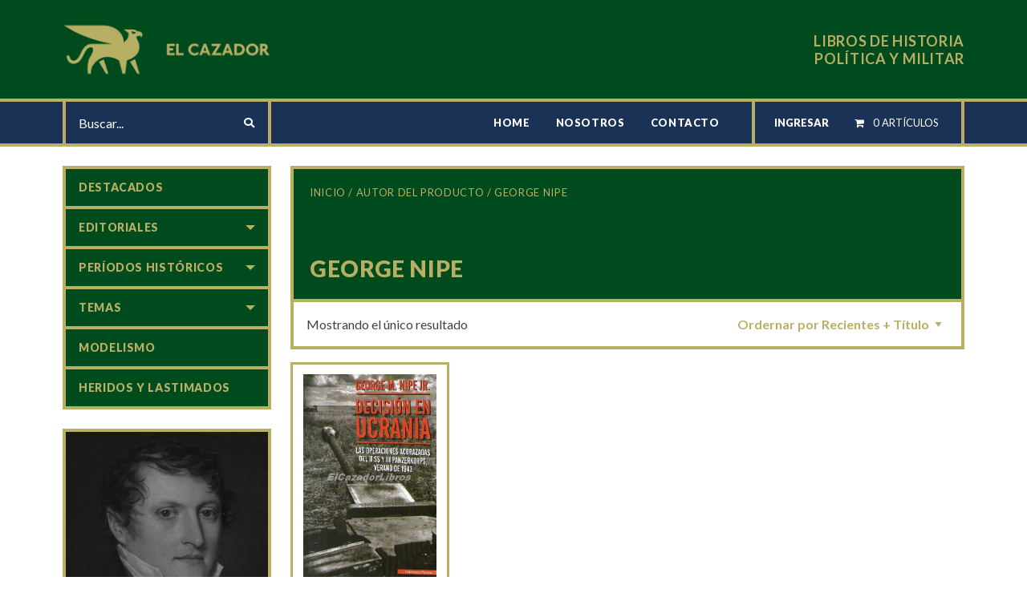

--- FILE ---
content_type: text/html; charset=UTF-8
request_url: https://elcazadorlibros.com.ar/autor/george-nipe/
body_size: 14564
content:
<!DOCTYPE html>
<!--[if IE 9]><html class="lt-ie10" lang="es" > <![endif]-->
<html class="no-js" lang="es" >
<head>
<meta charset="utf-8" />
<meta http-equiv="X-UA-Compatible" content="IE=edge">
<meta name="viewport" content="width=device-width, initial-scale=1.0" />
<title>George Nipe &#8211; El Cazador</title>
<meta name='robots' content='max-image-preview:large' />
<style id='wp-img-auto-sizes-contain-inline-css' type='text/css'>
img:is([sizes=auto i],[sizes^="auto," i]){contain-intrinsic-size:3000px 1500px}
/*# sourceURL=wp-img-auto-sizes-contain-inline-css */
</style>
<style id='wp-block-library-inline-css' type='text/css'>
:root{--wp-block-synced-color:#7a00df;--wp-block-synced-color--rgb:122,0,223;--wp-bound-block-color:var(--wp-block-synced-color);--wp-editor-canvas-background:#ddd;--wp-admin-theme-color:#007cba;--wp-admin-theme-color--rgb:0,124,186;--wp-admin-theme-color-darker-10:#006ba1;--wp-admin-theme-color-darker-10--rgb:0,107,160.5;--wp-admin-theme-color-darker-20:#005a87;--wp-admin-theme-color-darker-20--rgb:0,90,135;--wp-admin-border-width-focus:2px}@media (min-resolution:192dpi){:root{--wp-admin-border-width-focus:1.5px}}.wp-element-button{cursor:pointer}:root .has-very-light-gray-background-color{background-color:#eee}:root .has-very-dark-gray-background-color{background-color:#313131}:root .has-very-light-gray-color{color:#eee}:root .has-very-dark-gray-color{color:#313131}:root .has-vivid-green-cyan-to-vivid-cyan-blue-gradient-background{background:linear-gradient(135deg,#00d084,#0693e3)}:root .has-purple-crush-gradient-background{background:linear-gradient(135deg,#34e2e4,#4721fb 50%,#ab1dfe)}:root .has-hazy-dawn-gradient-background{background:linear-gradient(135deg,#faaca8,#dad0ec)}:root .has-subdued-olive-gradient-background{background:linear-gradient(135deg,#fafae1,#67a671)}:root .has-atomic-cream-gradient-background{background:linear-gradient(135deg,#fdd79a,#004a59)}:root .has-nightshade-gradient-background{background:linear-gradient(135deg,#330968,#31cdcf)}:root .has-midnight-gradient-background{background:linear-gradient(135deg,#020381,#2874fc)}:root{--wp--preset--font-size--normal:16px;--wp--preset--font-size--huge:42px}.has-regular-font-size{font-size:1em}.has-larger-font-size{font-size:2.625em}.has-normal-font-size{font-size:var(--wp--preset--font-size--normal)}.has-huge-font-size{font-size:var(--wp--preset--font-size--huge)}.has-text-align-center{text-align:center}.has-text-align-left{text-align:left}.has-text-align-right{text-align:right}.has-fit-text{white-space:nowrap!important}#end-resizable-editor-section{display:none}.aligncenter{clear:both}.items-justified-left{justify-content:flex-start}.items-justified-center{justify-content:center}.items-justified-right{justify-content:flex-end}.items-justified-space-between{justify-content:space-between}.screen-reader-text{border:0;clip-path:inset(50%);height:1px;margin:-1px;overflow:hidden;padding:0;position:absolute;width:1px;word-wrap:normal!important}.screen-reader-text:focus{background-color:#ddd;clip-path:none;color:#444;display:block;font-size:1em;height:auto;left:5px;line-height:normal;padding:15px 23px 14px;text-decoration:none;top:5px;width:auto;z-index:100000}html :where(.has-border-color){border-style:solid}html :where([style*=border-top-color]){border-top-style:solid}html :where([style*=border-right-color]){border-right-style:solid}html :where([style*=border-bottom-color]){border-bottom-style:solid}html :where([style*=border-left-color]){border-left-style:solid}html :where([style*=border-width]){border-style:solid}html :where([style*=border-top-width]){border-top-style:solid}html :where([style*=border-right-width]){border-right-style:solid}html :where([style*=border-bottom-width]){border-bottom-style:solid}html :where([style*=border-left-width]){border-left-style:solid}html :where(img[class*=wp-image-]){height:auto;max-width:100%}:where(figure){margin:0 0 1em}html :where(.is-position-sticky){--wp-admin--admin-bar--position-offset:var(--wp-admin--admin-bar--height,0px)}@media screen and (max-width:600px){html :where(.is-position-sticky){--wp-admin--admin-bar--position-offset:0px}}

/*# sourceURL=wp-block-library-inline-css */
</style><link rel='stylesheet' id='wc-blocks-style-css' href='//elcazadorlibros.com.ar/wp-content/plugins/woocommerce/assets/client/blocks/wc-blocks.css' type='text/css' media='all' />
<style id='global-styles-inline-css' type='text/css'>
:root{--wp--preset--aspect-ratio--square: 1;--wp--preset--aspect-ratio--4-3: 4/3;--wp--preset--aspect-ratio--3-4: 3/4;--wp--preset--aspect-ratio--3-2: 3/2;--wp--preset--aspect-ratio--2-3: 2/3;--wp--preset--aspect-ratio--16-9: 16/9;--wp--preset--aspect-ratio--9-16: 9/16;--wp--preset--color--black: #000000;--wp--preset--color--cyan-bluish-gray: #abb8c3;--wp--preset--color--white: #ffffff;--wp--preset--color--pale-pink: #f78da7;--wp--preset--color--vivid-red: #cf2e2e;--wp--preset--color--luminous-vivid-orange: #ff6900;--wp--preset--color--luminous-vivid-amber: #fcb900;--wp--preset--color--light-green-cyan: #7bdcb5;--wp--preset--color--vivid-green-cyan: #00d084;--wp--preset--color--pale-cyan-blue: #8ed1fc;--wp--preset--color--vivid-cyan-blue: #0693e3;--wp--preset--color--vivid-purple: #9b51e0;--wp--preset--gradient--vivid-cyan-blue-to-vivid-purple: linear-gradient(135deg,rgb(6,147,227) 0%,rgb(155,81,224) 100%);--wp--preset--gradient--light-green-cyan-to-vivid-green-cyan: linear-gradient(135deg,rgb(122,220,180) 0%,rgb(0,208,130) 100%);--wp--preset--gradient--luminous-vivid-amber-to-luminous-vivid-orange: linear-gradient(135deg,rgb(252,185,0) 0%,rgb(255,105,0) 100%);--wp--preset--gradient--luminous-vivid-orange-to-vivid-red: linear-gradient(135deg,rgb(255,105,0) 0%,rgb(207,46,46) 100%);--wp--preset--gradient--very-light-gray-to-cyan-bluish-gray: linear-gradient(135deg,rgb(238,238,238) 0%,rgb(169,184,195) 100%);--wp--preset--gradient--cool-to-warm-spectrum: linear-gradient(135deg,rgb(74,234,220) 0%,rgb(151,120,209) 20%,rgb(207,42,186) 40%,rgb(238,44,130) 60%,rgb(251,105,98) 80%,rgb(254,248,76) 100%);--wp--preset--gradient--blush-light-purple: linear-gradient(135deg,rgb(255,206,236) 0%,rgb(152,150,240) 100%);--wp--preset--gradient--blush-bordeaux: linear-gradient(135deg,rgb(254,205,165) 0%,rgb(254,45,45) 50%,rgb(107,0,62) 100%);--wp--preset--gradient--luminous-dusk: linear-gradient(135deg,rgb(255,203,112) 0%,rgb(199,81,192) 50%,rgb(65,88,208) 100%);--wp--preset--gradient--pale-ocean: linear-gradient(135deg,rgb(255,245,203) 0%,rgb(182,227,212) 50%,rgb(51,167,181) 100%);--wp--preset--gradient--electric-grass: linear-gradient(135deg,rgb(202,248,128) 0%,rgb(113,206,126) 100%);--wp--preset--gradient--midnight: linear-gradient(135deg,rgb(2,3,129) 0%,rgb(40,116,252) 100%);--wp--preset--font-size--small: 13px;--wp--preset--font-size--medium: 20px;--wp--preset--font-size--large: 36px;--wp--preset--font-size--x-large: 42px;--wp--preset--spacing--20: 0.44rem;--wp--preset--spacing--30: 0.67rem;--wp--preset--spacing--40: 1rem;--wp--preset--spacing--50: 1.5rem;--wp--preset--spacing--60: 2.25rem;--wp--preset--spacing--70: 3.38rem;--wp--preset--spacing--80: 5.06rem;--wp--preset--shadow--natural: 6px 6px 9px rgba(0, 0, 0, 0.2);--wp--preset--shadow--deep: 12px 12px 50px rgba(0, 0, 0, 0.4);--wp--preset--shadow--sharp: 6px 6px 0px rgba(0, 0, 0, 0.2);--wp--preset--shadow--outlined: 6px 6px 0px -3px rgb(255, 255, 255), 6px 6px rgb(0, 0, 0);--wp--preset--shadow--crisp: 6px 6px 0px rgb(0, 0, 0);}:where(.is-layout-flex){gap: 0.5em;}:where(.is-layout-grid){gap: 0.5em;}body .is-layout-flex{display: flex;}.is-layout-flex{flex-wrap: wrap;align-items: center;}.is-layout-flex > :is(*, div){margin: 0;}body .is-layout-grid{display: grid;}.is-layout-grid > :is(*, div){margin: 0;}:where(.wp-block-columns.is-layout-flex){gap: 2em;}:where(.wp-block-columns.is-layout-grid){gap: 2em;}:where(.wp-block-post-template.is-layout-flex){gap: 1.25em;}:where(.wp-block-post-template.is-layout-grid){gap: 1.25em;}.has-black-color{color: var(--wp--preset--color--black) !important;}.has-cyan-bluish-gray-color{color: var(--wp--preset--color--cyan-bluish-gray) !important;}.has-white-color{color: var(--wp--preset--color--white) !important;}.has-pale-pink-color{color: var(--wp--preset--color--pale-pink) !important;}.has-vivid-red-color{color: var(--wp--preset--color--vivid-red) !important;}.has-luminous-vivid-orange-color{color: var(--wp--preset--color--luminous-vivid-orange) !important;}.has-luminous-vivid-amber-color{color: var(--wp--preset--color--luminous-vivid-amber) !important;}.has-light-green-cyan-color{color: var(--wp--preset--color--light-green-cyan) !important;}.has-vivid-green-cyan-color{color: var(--wp--preset--color--vivid-green-cyan) !important;}.has-pale-cyan-blue-color{color: var(--wp--preset--color--pale-cyan-blue) !important;}.has-vivid-cyan-blue-color{color: var(--wp--preset--color--vivid-cyan-blue) !important;}.has-vivid-purple-color{color: var(--wp--preset--color--vivid-purple) !important;}.has-black-background-color{background-color: var(--wp--preset--color--black) !important;}.has-cyan-bluish-gray-background-color{background-color: var(--wp--preset--color--cyan-bluish-gray) !important;}.has-white-background-color{background-color: var(--wp--preset--color--white) !important;}.has-pale-pink-background-color{background-color: var(--wp--preset--color--pale-pink) !important;}.has-vivid-red-background-color{background-color: var(--wp--preset--color--vivid-red) !important;}.has-luminous-vivid-orange-background-color{background-color: var(--wp--preset--color--luminous-vivid-orange) !important;}.has-luminous-vivid-amber-background-color{background-color: var(--wp--preset--color--luminous-vivid-amber) !important;}.has-light-green-cyan-background-color{background-color: var(--wp--preset--color--light-green-cyan) !important;}.has-vivid-green-cyan-background-color{background-color: var(--wp--preset--color--vivid-green-cyan) !important;}.has-pale-cyan-blue-background-color{background-color: var(--wp--preset--color--pale-cyan-blue) !important;}.has-vivid-cyan-blue-background-color{background-color: var(--wp--preset--color--vivid-cyan-blue) !important;}.has-vivid-purple-background-color{background-color: var(--wp--preset--color--vivid-purple) !important;}.has-black-border-color{border-color: var(--wp--preset--color--black) !important;}.has-cyan-bluish-gray-border-color{border-color: var(--wp--preset--color--cyan-bluish-gray) !important;}.has-white-border-color{border-color: var(--wp--preset--color--white) !important;}.has-pale-pink-border-color{border-color: var(--wp--preset--color--pale-pink) !important;}.has-vivid-red-border-color{border-color: var(--wp--preset--color--vivid-red) !important;}.has-luminous-vivid-orange-border-color{border-color: var(--wp--preset--color--luminous-vivid-orange) !important;}.has-luminous-vivid-amber-border-color{border-color: var(--wp--preset--color--luminous-vivid-amber) !important;}.has-light-green-cyan-border-color{border-color: var(--wp--preset--color--light-green-cyan) !important;}.has-vivid-green-cyan-border-color{border-color: var(--wp--preset--color--vivid-green-cyan) !important;}.has-pale-cyan-blue-border-color{border-color: var(--wp--preset--color--pale-cyan-blue) !important;}.has-vivid-cyan-blue-border-color{border-color: var(--wp--preset--color--vivid-cyan-blue) !important;}.has-vivid-purple-border-color{border-color: var(--wp--preset--color--vivid-purple) !important;}.has-vivid-cyan-blue-to-vivid-purple-gradient-background{background: var(--wp--preset--gradient--vivid-cyan-blue-to-vivid-purple) !important;}.has-light-green-cyan-to-vivid-green-cyan-gradient-background{background: var(--wp--preset--gradient--light-green-cyan-to-vivid-green-cyan) !important;}.has-luminous-vivid-amber-to-luminous-vivid-orange-gradient-background{background: var(--wp--preset--gradient--luminous-vivid-amber-to-luminous-vivid-orange) !important;}.has-luminous-vivid-orange-to-vivid-red-gradient-background{background: var(--wp--preset--gradient--luminous-vivid-orange-to-vivid-red) !important;}.has-very-light-gray-to-cyan-bluish-gray-gradient-background{background: var(--wp--preset--gradient--very-light-gray-to-cyan-bluish-gray) !important;}.has-cool-to-warm-spectrum-gradient-background{background: var(--wp--preset--gradient--cool-to-warm-spectrum) !important;}.has-blush-light-purple-gradient-background{background: var(--wp--preset--gradient--blush-light-purple) !important;}.has-blush-bordeaux-gradient-background{background: var(--wp--preset--gradient--blush-bordeaux) !important;}.has-luminous-dusk-gradient-background{background: var(--wp--preset--gradient--luminous-dusk) !important;}.has-pale-ocean-gradient-background{background: var(--wp--preset--gradient--pale-ocean) !important;}.has-electric-grass-gradient-background{background: var(--wp--preset--gradient--electric-grass) !important;}.has-midnight-gradient-background{background: var(--wp--preset--gradient--midnight) !important;}.has-small-font-size{font-size: var(--wp--preset--font-size--small) !important;}.has-medium-font-size{font-size: var(--wp--preset--font-size--medium) !important;}.has-large-font-size{font-size: var(--wp--preset--font-size--large) !important;}.has-x-large-font-size{font-size: var(--wp--preset--font-size--x-large) !important;}
/*# sourceURL=global-styles-inline-css */
</style>

<style id='classic-theme-styles-inline-css' type='text/css'>
/*! This file is auto-generated */
.wp-block-button__link{color:#fff;background-color:#32373c;border-radius:9999px;box-shadow:none;text-decoration:none;padding:calc(.667em + 2px) calc(1.333em + 2px);font-size:1.125em}.wp-block-file__button{background:#32373c;color:#fff;text-decoration:none}
/*# sourceURL=/wp-includes/css/classic-themes.min.css */
</style>
<link rel='stylesheet' id='wpmenucart-icons-css' href='//elcazadorlibros.com.ar/wp-content/plugins/woocommerce-menu-bar-cart/assets/css/wpmenucart-icons.min.css' type='text/css' media='all' />
<style id='wpmenucart-icons-inline-css' type='text/css'>
@font-face{font-family:WPMenuCart;src:url(https://elcazadorlibros.com.ar/wp-content/plugins/woocommerce-menu-bar-cart/assets/fonts/WPMenuCart.eot);src:url(https://elcazadorlibros.com.ar/wp-content/plugins/woocommerce-menu-bar-cart/assets/fonts/WPMenuCart.eot?#iefix) format('embedded-opentype'),url(https://elcazadorlibros.com.ar/wp-content/plugins/woocommerce-menu-bar-cart/assets/fonts/WPMenuCart.woff2) format('woff2'),url(https://elcazadorlibros.com.ar/wp-content/plugins/woocommerce-menu-bar-cart/assets/fonts/WPMenuCart.woff) format('woff'),url(https://elcazadorlibros.com.ar/wp-content/plugins/woocommerce-menu-bar-cart/assets/fonts/WPMenuCart.ttf) format('truetype'),url(https://elcazadorlibros.com.ar/wp-content/plugins/woocommerce-menu-bar-cart/assets/fonts/WPMenuCart.svg#WPMenuCart) format('svg');font-weight:400;font-style:normal;font-display:swap}
/*# sourceURL=wpmenucart-icons-inline-css */
</style>
<link rel='stylesheet' id='wpmenucart-css' href='//elcazadorlibros.com.ar/wp-content/plugins/woocommerce-menu-bar-cart/assets/css/wpmenucart-main.min.css' type='text/css' media='all' />
<link rel='stylesheet' id='woocommerce-layout-css' href='//elcazadorlibros.com.ar/wp-content/plugins/woocommerce/assets/css/woocommerce-layout.css' type='text/css' media='all' />
<link rel='stylesheet' id='woocommerce-smallscreen-css' href='//elcazadorlibros.com.ar/wp-content/plugins/woocommerce/assets/css/woocommerce-smallscreen.css' type='text/css' media='only screen and (max-width: 768px)' />
<link rel='stylesheet' id='woocommerce-general-css' href='//elcazadorlibros.com.ar/wp-content/plugins/woocommerce/assets/css/woocommerce.css' type='text/css' media='all' />
<style id='woocommerce-inline-inline-css' type='text/css'>
.woocommerce form .form-row .required { visibility: visible; }
/*# sourceURL=woocommerce-inline-inline-css */
</style>
<link rel='stylesheet' id='main-stylesheet-css' href='//elcazadorlibros.com.ar/wp-content/themes/elcazador/dist/assets/css/app.css' type='text/css' media='all' />
<link rel='stylesheet' id='wpb-google-fonts-css' href='//fonts.googleapis.com/css?family=Lato%3A300%2C400%2C700%2C900&#038;display=swap' type='text/css' media='all' />
<script type="text/javascript" src="//ajax.googleapis.com/ajax/libs/jquery/3.2.1/jquery.min.js" id="jquery-js"></script>
<script type="text/javascript" src="//elcazadorlibros.com.ar/wp-content/plugins/woocommerce/assets/js/jquery-blockui/jquery.blockUI.min.js" id="wc-jquery-blockui-js" defer="defer" data-wp-strategy="defer"></script>
<script type="text/javascript" id="wc-add-to-cart-js-extra">
/* <![CDATA[ */
var wc_add_to_cart_params = {"ajax_url":"/wp-admin/admin-ajax.php","wc_ajax_url":"/?wc-ajax=%%endpoint%%","i18n_view_cart":"Ver carrito","cart_url":"https://elcazadorlibros.com.ar/carrito/","is_cart":"","cart_redirect_after_add":"no"};
//# sourceURL=wc-add-to-cart-js-extra
/* ]]> */
</script>
<script type="text/javascript" src="//elcazadorlibros.com.ar/wp-content/plugins/woocommerce/assets/js/frontend/add-to-cart.min.js" id="wc-add-to-cart-js" defer="defer" data-wp-strategy="defer"></script>
<script type="text/javascript" src="//elcazadorlibros.com.ar/wp-content/plugins/woocommerce/assets/js/js-cookie/js.cookie.min.js" id="wc-js-cookie-js" defer="defer" data-wp-strategy="defer"></script>
<script type="text/javascript" id="woocommerce-js-extra">
/* <![CDATA[ */
var woocommerce_params = {"ajax_url":"/wp-admin/admin-ajax.php","wc_ajax_url":"/?wc-ajax=%%endpoint%%","i18n_password_show":"Mostrar contrase\u00f1a","i18n_password_hide":"Ocultar contrase\u00f1a"};
//# sourceURL=woocommerce-js-extra
/* ]]> */
</script>
<script type="text/javascript" src="//elcazadorlibros.com.ar/wp-content/plugins/woocommerce/assets/js/frontend/woocommerce.min.js" id="woocommerce-js" defer="defer" data-wp-strategy="defer"></script>
<link rel="https://api.w.org/" href="https://elcazadorlibros.com.ar/wp-json/" />
		<!-- GA Google Analytics @ https://m0n.co/ga -->
		<script async src="https://www.googletagmanager.com/gtag/js?id=UA-157211088-1"></script>
		<script>
			window.dataLayer = window.dataLayer || [];
			function gtag(){dataLayer.push(arguments);}
			gtag('js', new Date());
			gtag('config', 'UA-157211088-1');
		</script>

		<noscript><style>.woocommerce-product-gallery{ opacity: 1 !important; }</style></noscript>
	<link rel="icon" href="https://elcazadorlibros.com.ar/wp-content/uploads/cache/2025/12/cropped-logo-chico/2686509836.png" sizes="32x32" />
<link rel="icon" href="https://elcazadorlibros.com.ar/wp-content/uploads/cache/2025/12/cropped-logo-chico/3320392609.png" sizes="192x192" />
<link rel="apple-touch-icon" href="https://elcazadorlibros.com.ar/wp-content/uploads/cache/2025/12/cropped-logo-chico/3287278999.png" />
<meta name="msapplication-TileImage" content="https://elcazadorlibros.com.ar/wp-content/uploads/cache/2025/12/cropped-logo-chico/3649140596.png" />
</head>

<body data-rsssl=1 class="archive tax-pa_autor term-george-nipe term-1468 wp-theme-elcazador theme-elcazador woocommerce woocommerce-page woocommerce-no-js">
<div class="site-body js-waypoints">

<header class="site-header">
        
        <div class=" site-header-top">
            <div class="grid-container">
                <div class="site-header-logo">
                    <a href="https://elcazadorlibros.com.ar/" rel="home" title="El Cazador">
                        <img src="//elcazadorlibros.com.ar/wp-content/themes/elcazador/dist/assets/images/logo-header.png" width="266" height="123" alt="El Cazador" title="El Cazador">
                    </a>
                </div>
                <div class="claim">LIBROS DE HISTORIA POLÍTICA Y MILITAR</div>            </div>
        </div>

        <div class="site-header-bottom">
            <div class="grid-container">
                <div class="search-container">
                    <form method="get" id="searchform" action="https://elcazadorlibros.com.ar/">
                        <input type="hidden" name="post_type" value="product" />
                        <input type="search" value="" name="s" id="s" placeholder="Buscar..." class="search-input">
                        <button type="submit" id="searchsubmit" class="button"><i class="fas fa-search"></i></button>
                    </form>
                </div>
                <div class="site-nav" id="site-nav">
                    <div class="cerrar-container"><a href="#" title="Cerrar" class="jq-controlNav"  data-target="#site-nav" data-relation="site-nav" ><i class="fas fa-times"></i> CERRAR</a></div>
                    <nav class="site-nav-content" role="navigation" id="site-nav-content">
                        <div>
                            <ul class="sitenav-ul menu">
                                <li id="menu-item-125" class="btn-home menu-item menu-item-type-post_type menu-item-object-page menu-item-home menu-item-125"><a href="https://elcazadorlibros.com.ar/">Home</a></li>
<li id="menu-item-16485" class="menu-item menu-item-type-post_type menu-item-object-page menu-item-16485"><a href="https://elcazadorlibros.com.ar/nosotros/">Nosotros</a></li>
<li id="menu-item-16478" class="menu-item menu-item-type-post_type menu-item-object-page menu-item-16478"><a href="https://elcazadorlibros.com.ar/contacto/">Contacto</a></li>
                            </ul>
                            <div class="header-cart-container">
                                <ul class="menu">
                                                                <li class="count"><a href="https://elcazadorlibros.com.ar/ingresar/" title="INGRESAR">INGRESAR</a></li>
                                <li class=" wpmenucartli wpmenucart-display-standard menu-item" id="wpmenucartli"><a class="wpmenucart-contents empty-wpmenucart-visible" href="https://elcazadorlibros.com.ar/tienda/" title="Empieza a comprar"><i class="wpmenucart-icon-shopping-cart-0" role="img" aria-label="Cart"></i><span class="cartcontents">0 artículos</span></a></li>                                </ul>
                            </div>
                        </div>
                    </nav>	
                </div>
                <div class="button-container"> 
                    <button id="button-menu-principal" class="button-menu jq-controlNav menu-nav-principal" type="button" data-target="#site-nav" data-relation="site-nav" >
                        <div id="nav-icon3">
                            <span></span>
                            <span></span>
                            <span></span>
                            <span></span>
                        </div>
                    </button> 
                </div>
            </div>
        </div>

</header>
<div class="site-content cf">
    
<main id="content" class="grid-container padding-horizontal-0">
	<div class="grid-x">
		<div class="cell small-order-2 page-content">

            <header class="archive-header" style="background-image: url(); background-repeat: no-repeat; background-position: right center; background-size: auto 100%;">
                <div class="breadcrumbs-container">
                        <nav class="woocommerce-breadcrumb" aria-label="Breadcrumb"><a href="https://elcazadorlibros.com.ar">Inicio</a>&nbsp;&#47;&nbsp;Autor del producto&nbsp;&#47;&nbsp;George Nipe</nav>                </div>
                <div class="archive-header-data">
                    <h1 class="archive-title">George Nipe</h1>
                    <div class="archive-description"></div>
                </div>
            </header>

            <div class="theme-wc--ordering-content"><div class="woocommerce-notices-wrapper"></div><p class="woocommerce-result-count" role="alert" aria-relevant="all" >
	Mostrando el único resultado</p>
<form class="woocommerce-ordering" method="get">
		<select
		name="orderby"
		class="orderby"
					aria-label="Pedido de la tienda"
			>
					<option value="date" >Más recientes</option>
					<option value="nameasc" >Nombre (A-Z)</option>
					<option value="namedesc" >Nombre (Z-A)</option>
					<option value="priceasc" >Precio: menor a mayor</option>
					<option value="pricedesce" >Precio: mayor a menor</option>
					<option value="new_default_list"  selected='selected'>Ordernar por Recientes + Título</option>
			</select>
	<input type="hidden" name="paged" value="1" />
	</form>
</div><ul class="grid-x small-up-2 medium-up-2 c900-up-3 large-up-4  product-list" data-equalizer data-equalize-by-row="true"><li class="product cell text-left product-item-thumb type-product post-12650 status-publish first instock product_cat-editoriales product_cat-operaciones-terrestres product_cat-periodos-historicos product_cat-salamina product_cat-segunda-guerra-mundial-periodos-historicos product_cat-teatro-europeo has-post-thumbnail sold-individually purchasable product-type-simple">
    <a href="https://elcazadorlibros.com.ar/producto/decision-en-ucrania/" title="">
         <div class="prod-thumb-content">
                <figure><img width="409" height="637" src="https://elcazadorlibros.com.ar/wp-content/uploads/2019/10/Decision-en-Ucrania.jpg" class="attachment-attachment-full size-attachment-full wp-post-image" alt="" decoding="async" fetchpriority="high" srcset="https://elcazadorlibros.com.ar/wp-content/uploads/2019/10/Decision-en-Ucrania.jpg 409w, https://elcazadorlibros.com.ar/wp-content/uploads/2019/10/Decision-en-Ucrania-193x300.jpg 193w" sizes="(max-width: 409px) 100vw, 409px" /></figure>        </div>
        <div class="prod-data" data-equalizer-watch>
            <div class="prod-data-top"><h3 class="title">Decision en Ucrania</h3><div class="autor"> de George Nipe</div><div class="editorial">Salamina</div></div><div class="price-content"><span class="woocommerce-Price-amount amount"><bdi><span class="woocommerce-Price-currencySymbol">&#36;</span>&nbsp;109.623,00</bdi></span></div>        </div>
        <div class="button prod-thumb-button">MÁS INFORMACIÓN</div>
    </a>
</li></ul>
<div class="theme-wc--prod-footer"><span class="theme-wc--prod-footer-iva">Todos los precios incluyen IVA </span></div>		</div>
		<aside class="cell medium-5 product-aside small-order-1">  
		<div>
					<a href="#" title="CATEGORIAS" class="jq-categorias categorias-small" data-target=".categorias-list-container"><span>CATEGORIAS</span>
						<button id="button-menu-categorias" class="button-menu" type="button" >
							<div class="nav-icon">
								<span></span>
								<span></span>
								<span></span>
								<span></span>
							</div>
						</button> 
					</a>
				<div>
				<div class="categorias-list-container"><section class="products-filter-container"><ul class="vertical menu accordion-menu products-filter-ul" data-accordion-menu ><li class="" data-tid="2452"><a href="https://elcazadorlibros.com.ar/categoria-producto/destacados/" title="Destacados">Destacados</a></li><li class="" data-tid="15"><a href="https://elcazadorlibros.com.ar/categoria-producto/editoriales/" title="Editoriales">Editoriales</a><ul class=""><li class="" data-tid="3036"><a href="https://elcazadorlibros.com.ar/categoria-producto/editoriales/elcazador/?" title="El Cazador" class="">El Cazador </a></li><li class="" data-tid="2913"><a href="https://elcazadorlibros.com.ar/categoria-producto/editoriales/actas/?" title="Actas" class="">Actas </a></li><li class="" data-tid="2517"><a href="https://elcazadorlibros.com.ar/categoria-producto/editoriales/almena/?" title="Almena" class="">Almena </a><ul class=""><li class="" data-tid="3274"><a href="https://elcazadorlibros.com.ar/categoria-producto/editoriales/almena/coleccion-libros-almena/?" title="Colección Libros" class="">Colección Libros</a></li><li class="" data-tid="3273"><a href="https://elcazadorlibros.com.ar/categoria-producto/editoriales/almena/guerreros-y-batallas/?" title="Guerreros y Batallas" class="">Guerreros y Batallas</a></li><li class="" data-tid="3275"><a href="https://elcazadorlibros.com.ar/categoria-producto/editoriales/almena/imagenes-de-guerra/?" title="Imágenes de guerra" class="">Imágenes de guerra</a></li></ul></li><li class="" data-tid="2518"><a href="https://elcazadorlibros.com.ar/categoria-producto/editoriales/despertaferro/?" title="Desperta Ferro" class="">Desperta Ferro </a><ul class=""><li class="" data-tid="3060"><a href="https://elcazadorlibros.com.ar/categoria-producto/editoriales/despertaferro/coleccion-libros/?" title="Coleccion Libros" class="">Coleccion Libros</a></li><li class="" data-tid="3303"><a href="https://elcazadorlibros.com.ar/categoria-producto/editoriales/despertaferro/antigua-y-medieval/?" title="Revista Antigua y Medieval" class="">Revista Antigua y Medieval</a></li><li class="" data-tid="3199"><a href="https://elcazadorlibros.com.ar/categoria-producto/editoriales/despertaferro/moderna/?" title="Revista Moderna" class="">Revista Moderna</a></li><li class="" data-tid="3058"><a href="https://elcazadorlibros.com.ar/categoria-producto/editoriales/despertaferro/contemporanea/?" title="Revista Contemporánea" class="">Revista Contemporánea</a></li><li class="" data-tid="3059"><a href="https://elcazadorlibros.com.ar/categoria-producto/editoriales/despertaferro/especiales/?" title="Especiales" class="">Especiales</a></li><li class="" data-tid="3272"><a href="https://elcazadorlibros.com.ar/categoria-producto/editoriales/despertaferro/ucronias/?" title="Ucronías" class="">Ucronías</a></li></ul></li><li class="" data-tid="2978"><a href="https://elcazadorlibros.com.ar/categoria-producto/editoriales/galland/?" title="Galland" class="">Galland </a><ul class=""><li class="" data-tid="3380"><a href="https://elcazadorlibros.com.ar/categoria-producto/editoriales/galland/revista-ares/?" title="Revista Ares" class="">Revista Ares</a></li><li class="" data-tid="3027"><a href="https://elcazadorlibros.com.ar/categoria-producto/editoriales/galland/coleccionlibros/?" title="Coleccion Libros" class="">Coleccion Libros</a></li><li class="" data-tid="3026"><a href="https://elcazadorlibros.com.ar/categoria-producto/editoriales/galland/coleccionstug3/?" title="Coleccion StuG3" class="">Coleccion StuG3</a></li></ul></li><li class="" data-tid="2516"><a href="https://elcazadorlibros.com.ar/categoria-producto/editoriales/hrm/?" title="HRM" class="">HRM </a></li><li class="" data-tid="2515"><a href="https://elcazadorlibros.com.ar/categoria-producto/editoriales/salamina/?" title="Salamina" class="">Salamina </a></li><li class="" data-tid="2589"><a href="https://elcazadorlibros.com.ar/categoria-producto/editoriales/stuka/?" title="Stuka" class="">Stuka </a></li><li class="" data-tid="2453"><a href="https://elcazadorlibros.com.ar/categoria-producto/editoriales/san-martin/?" title="San Martín" class="">San Martín </a><ul class=""><li class="" data-tid="2458"><a href="https://elcazadorlibros.com.ar/categoria-producto/editoriales/san-martin/armas/?" title="Armas" class="">Armas</a></li><li class="" data-tid="2455"><a href="https://elcazadorlibros.com.ar/categoria-producto/editoriales/san-martin/batallas/?" title="Batallas" class="">Batallas</a></li><li class="" data-tid="2454"><a href="https://elcazadorlibros.com.ar/categoria-producto/editoriales/san-martin/campanas/?" title="Campañas" class="">Campañas</a></li><li class="" data-tid="2457"><a href="https://elcazadorlibros.com.ar/categoria-producto/editoriales/san-martin/conflicto-humano/?" title="Conflicto humano" class="">Conflicto humano</a></li><li class="" data-tid="2461"><a href="https://elcazadorlibros.com.ar/categoria-producto/editoriales/san-martin/extra/?" title="Extra" class="">Extra</a></li><li class="" data-tid="2456"><a href="https://elcazadorlibros.com.ar/categoria-producto/editoriales/san-martin/personajes/?" title="Personajes" class="">Personajes</a></li><li class="" data-tid="2460"><a href="https://elcazadorlibros.com.ar/categoria-producto/editoriales/san-martin/politicos/?" title="Políticos" class="">Políticos</a></li><li class="" data-tid="2462"><a href="https://elcazadorlibros.com.ar/categoria-producto/editoriales/san-martin/uniformes/?" title="Uniformes" class="">Uniformes</a></li></ul></li><li class="" data-tid="2909"><a href="https://elcazadorlibros.com.ar/categoria-producto/editoriales/vergaralibrosdeguerra/?" title="Vergara Libros de Guerra" class="">Vergara Libros de Guerra </a></li><li class="" data-tid="46"><a href="https://elcazadorlibros.com.ar/categoria-producto/editoriales/coleccion-nunez-padin/?" title="Colección Núñez Padín" class="">Colección Núñez Padín </a></li><li class="" data-tid="40"><a href="https://elcazadorlibros.com.ar/categoria-producto/editoriales/osprey-en-castellano/?" title="Osprey en castellano" class="">Osprey en castellano </a><ul class=""><li class="" data-tid="45"><a href="https://elcazadorlibros.com.ar/categoria-producto/editoriales/osprey-en-castellano/aviones-en-combate/?" title="Aviones en combate" class="">Aviones en combate</a></li><li class="" data-tid="42"><a href="https://elcazadorlibros.com.ar/categoria-producto/editoriales/osprey-en-castellano/carros-de-combate/?" title="Carros de combate" class="">Carros de combate</a></li><li class="" data-tid="3479"><a href="https://elcazadorlibros.com.ar/categoria-producto/editoriales/osprey-en-castellano/duelosdemaquinas/?" title="Duelos de máquinas" class="">Duelos de máquinas</a></li><li class="" data-tid="51"><a href="https://elcazadorlibros.com.ar/categoria-producto/editoriales/osprey-en-castellano/edad-media/?" title="Edad Media" class="">Edad Media</a></li><li class="" data-tid="41"><a href="https://elcazadorlibros.com.ar/categoria-producto/editoriales/osprey-en-castellano/ejercitos-y-batallas/?" title="Ejércitos y Batallas" class="">Ejércitos y Batallas</a></li><li class="" data-tid="49"><a href="https://elcazadorlibros.com.ar/categoria-producto/editoriales/osprey-en-castellano/grandes-batallas/?" title="Grandes batallas" class="">Grandes batallas</a></li><li class="" data-tid="48"><a href="https://elcazadorlibros.com.ar/categoria-producto/editoriales/osprey-en-castellano/grecia-y-roma/?" title="Grecia y Roma" class="">Grecia y Roma</a></li><li class="" data-tid="44"><a href="https://elcazadorlibros.com.ar/categoria-producto/editoriales/osprey-en-castellano/segunda-guerra-mundial/?" title="Segunda Guerra Mundial" class="">Segunda Guerra Mundial</a></li><li class="" data-tid="50"><a href="https://elcazadorlibros.com.ar/categoria-producto/editoriales/osprey-en-castellano/soldados-de-la-sgm/?" title="Soldados de la SGM" class="">Soldados de la SGM</a></li><li class="" data-tid="43"><a href="https://elcazadorlibros.com.ar/categoria-producto/editoriales/osprey-en-castellano/tropas-de-elite/?" title="Tropas de Elite" class="">Tropas de Elite</a></li></ul></li><li class="" data-tid="53"><a href="https://elcazadorlibros.com.ar/categoria-producto/editoriales/osprey-en-ingles/?" title="Osprey en inglés" class="">Osprey en inglés </a><ul class=""><li class="" data-tid="3615"><a href="https://elcazadorlibros.com.ar/categoria-producto/editoriales/osprey-en-ingles/fueradecoleccion/?" title="Fuera de colección" class="">Fuera de colección</a></li><li class="" data-tid="4018"><a href="https://elcazadorlibros.com.ar/categoria-producto/editoriales/osprey-en-ingles/airvanguard/?" title="Air Vanguard" class="">Air Vanguard</a></li><li class="" data-tid="2464"><a href="https://elcazadorlibros.com.ar/categoria-producto/editoriales/osprey-en-ingles/aircraft-of-the-aces/?" title="Aircraft of the Aces" class="">Aircraft of the Aces</a></li><li class="" data-tid="2912"><a href="https://elcazadorlibros.com.ar/categoria-producto/editoriales/osprey-en-ingles/aviationeliteunits/?" title="Aviation Elite Units" class="">Aviation Elite Units</a></li><li class="" data-tid="2910"><a href="https://elcazadorlibros.com.ar/categoria-producto/editoriales/osprey-en-ingles/campaign/?" title="Campaign" class="">Campaign</a></li><li class="" data-tid="3037"><a href="https://elcazadorlibros.com.ar/categoria-producto/editoriales/osprey-en-ingles/combat/?" title="Combat" class="">Combat</a></li><li class="" data-tid="54"><a href="https://elcazadorlibros.com.ar/categoria-producto/editoriales/osprey-en-ingles/combat-aircraft/?" title="Combat aircraft" class="">Combat aircraft</a></li><li class="" data-tid="2861"><a href="https://elcazadorlibros.com.ar/categoria-producto/editoriales/osprey-en-ingles/duel/?" title="Duel" class="">Duel</a></li><li class="" data-tid="2860"><a href="https://elcazadorlibros.com.ar/categoria-producto/editoriales/osprey-en-ingles/elite/?" title="Elite" class="">Elite</a></li><li class="" data-tid="2911"><a href="https://elcazadorlibros.com.ar/categoria-producto/editoriales/osprey-en-ingles/fortress/?" title="Fortress" class="">Fortress</a></li><li class="" data-tid="2590"><a href="https://elcazadorlibros.com.ar/categoria-producto/editoriales/osprey-en-ingles/menatarms/?" title="Men at Arms" class="">Men at Arms</a></li><li class="" data-tid="2857"><a href="https://elcazadorlibros.com.ar/categoria-producto/editoriales/osprey-en-ingles/newvanguard/?" title="New Vanguard" class="">New Vanguard</a></li><li class="" data-tid="2858"><a href="https://elcazadorlibros.com.ar/categoria-producto/editoriales/osprey-en-ingles/warrior/?" title="Warrior" class="">Warrior</a></li><li class="" data-tid="2859"><a href="https://elcazadorlibros.com.ar/categoria-producto/editoriales/osprey-en-ingles/weapon/?" title="Weapon" class="">Weapon</a></li><li class="" data-tid="2854"><a href="https://elcazadorlibros.com.ar/categoria-producto/editoriales/osprey-en-ingles/xplanes/?" title="X-Planes" class="">X-Planes</a></li></ul></li><li class="" data-tid="36"><a href="https://elcazadorlibros.com.ar/categoria-producto/editoriales/squadron/?" title="Squadron" class="">Squadron </a><ul class=""><li class="" data-tid="3617"><a href="https://elcazadorlibros.com.ar/categoria-producto/editoriales/squadron/formatovertical/?" title="Formato vertical" class="">Formato vertical</a></li><li class="" data-tid="55"><a href="https://elcazadorlibros.com.ar/categoria-producto/editoriales/squadron/in-action-vehiculos/?" title="In action - Vehículos" class="">In action - Vehículos</a></li><li class="" data-tid="39"><a href="https://elcazadorlibros.com.ar/categoria-producto/editoriales/squadron/in-action-aviacion/?" title="In action - Aviación" class="">In action - Aviación</a></li><li class="" data-tid="37"><a href="https://elcazadorlibros.com.ar/categoria-producto/editoriales/squadron/in-action-barcos/?" title="In action - Barcos" class="">In action - Barcos</a></li><li class="" data-tid="38"><a href="https://elcazadorlibros.com.ar/categoria-producto/editoriales/squadron/in-action-soldados/?" title="In action - Soldados" class="">In action - Soldados</a></li></ul></li><li class="" data-tid="3092"><a href="https://elcazadorlibros.com.ar/categoria-producto/editoriales/concord/?" title="Concord" class="">Concord </a></li></ul></li><li class="" data-tid="57"><a href="https://elcazadorlibros.com.ar/categoria-producto/periodos-historicos/" title="Períodos históricos">Períodos históricos</a><ul class=""><li class="" data-tid="69"><a href="https://elcazadorlibros.com.ar/categoria-producto/periodos-historicos/malvinas/?" title="Malvinas" class="">Malvinas </a></li><li class="" data-tid="63"><a href="https://elcazadorlibros.com.ar/categoria-producto/periodos-historicos/edad-antigua/?" title="Edad Antigua" class="">Edad Antigua </a></li><li class="" data-tid="65"><a href="https://elcazadorlibros.com.ar/categoria-producto/periodos-historicos/edad-media-476-1453/?" title="Edad Media (476-1453)" class="">Edad Media (476-1453) </a></li><li class="" data-tid="66"><a href="https://elcazadorlibros.com.ar/categoria-producto/periodos-historicos/edad-moderna-1453-1789/?" title="Edad Moderna (1453-1789)" class="">Edad Moderna (1453-1789) </a></li><li class="" data-tid="64"><a href="https://elcazadorlibros.com.ar/categoria-producto/periodos-historicos/edad-contemporanea-1789-1899/?" title="Edad Contemporánea (1789-1899)" class="">Edad Contemporánea (1789-1899) </a></li><li class="" data-tid="93"><a href="https://elcazadorlibros.com.ar/categoria-producto/periodos-historicos/de-19-a-1939/?" title="De 1900 a 1939" class="">De 1900 a 1939 </a><ul class=""><li class="" data-tid="98"><a href="https://elcazadorlibros.com.ar/categoria-producto/periodos-historicos/de-19-a-1939/primera-guerra-mundial-de-19-a-1939/?" title="Primera Guerra Mundial" class="">Primera Guerra Mundial</a></li><li class="" data-tid="94"><a href="https://elcazadorlibros.com.ar/categoria-producto/periodos-historicos/de-19-a-1939/guerra-civil-espanola-de-19-a-1939/?" title="Guerra civil española" class="">Guerra civil española</a></li><li class="" data-tid="101"><a href="https://elcazadorlibros.com.ar/categoria-producto/periodos-historicos/de-19-a-1939/otros-conflictos-de-19-a-1939/?" title="Otros conflictos" class="">Otros conflictos</a></li></ul></li><li class="" data-tid="70"><a href="https://elcazadorlibros.com.ar/categoria-producto/periodos-historicos/segunda-guerra-mundial-periodos-historicos/?" title="Segunda Guerra Mundial" class="">Segunda Guerra Mundial </a><ul class=""><li class="" data-tid="72"><a href="https://elcazadorlibros.com.ar/categoria-producto/periodos-historicos/segunda-guerra-mundial-periodos-historicos/teatro-europeo/?" title="Teatro europeo" class="">Teatro europeo</a><ul class=""><li class="" data-tid="74"><a href="https://elcazadorlibros.com.ar/categoria-producto/periodos-historicos/segunda-guerra-mundial-periodos-historicos/teatro-europeo/operaciones-terrestres/?" title="Operaciones terrestres" class="">Operaciones terrestres</a></li><li class="" data-tid="78"><a href="https://elcazadorlibros.com.ar/categoria-producto/periodos-historicos/segunda-guerra-mundial-periodos-historicos/teatro-europeo/operaciones-aereas/?" title="Operaciones aéreas" class="">Operaciones aéreas</a></li><li class="" data-tid="73"><a href="https://elcazadorlibros.com.ar/categoria-producto/periodos-historicos/segunda-guerra-mundial-periodos-historicos/teatro-europeo/operaciones-navales/?" title="Operaciones navales" class="">Operaciones navales</a></li></ul></li><li class="" data-tid="75"><a href="https://elcazadorlibros.com.ar/categoria-producto/periodos-historicos/segunda-guerra-mundial-periodos-historicos/teatro-del-pacifico/?" title="Teatro del Pacífico" class="">Teatro del Pacífico</a><ul class=""><li class="" data-tid="2463"><a href="https://elcazadorlibros.com.ar/categoria-producto/periodos-historicos/segunda-guerra-mundial-periodos-historicos/teatro-del-pacifico/operaciones-navales-teatro-del-pacifico/?" title="Operaciones navales" class="">Operaciones navales</a></li><li class="" data-tid="358"><a href="https://elcazadorlibros.com.ar/categoria-producto/periodos-historicos/segunda-guerra-mundial-periodos-historicos/teatro-del-pacifico/operaciones-terrestres-teatro-del-pacifico/?" title="Operaciones terrestres" class="">Operaciones terrestres</a></li><li class="" data-tid="350"><a href="https://elcazadorlibros.com.ar/categoria-producto/periodos-historicos/segunda-guerra-mundial-periodos-historicos/teatro-del-pacifico/operaciones-aereas-teatro-del-pacifico/?" title="Operaciones aéreas" class="">Operaciones aéreas</a></li></ul></li><li class="" data-tid="76"><a href="https://elcazadorlibros.com.ar/categoria-producto/periodos-historicos/segunda-guerra-mundial-periodos-historicos/biografias-y-memorias/?" title="Biografías y memorias" class="">Biografías y memorias</a></li><li class="" data-tid="77"><a href="https://elcazadorlibros.com.ar/categoria-producto/periodos-historicos/segunda-guerra-mundial-periodos-historicos/historia-general-segunda-guerra-mundial-periodos-historicos/?" title="Historia general" class="">Historia general</a></li><li class="" data-tid="71"><a href="https://elcazadorlibros.com.ar/categoria-producto/periodos-historicos/segunda-guerra-mundial-periodos-historicos/tercer-reich/?" title="Tercer Reich" class="">Tercer Reich</a></li></ul></li><li class="" data-tid="58"><a href="https://elcazadorlibros.com.ar/categoria-producto/periodos-historicos/conflictos-post-1945/?" title="Conflictos post-1945" class="">Conflictos post-1945 </a></li><li class="" data-tid="67"><a href="https://elcazadorlibros.com.ar/categoria-producto/periodos-historicos/guerra-civil-americana/?" title="Guerra Civil Americana y otras guerras en EEUU" class="">Guerra Civil Americana y otras guerras en EEUU </a></li><li class="" data-tid="2838"><a href="https://elcazadorlibros.com.ar/categoria-producto/periodos-historicos/historia-argentina-pre-1945/?" title="Historia argentina pre-1945" class="">Historia argentina pre-1945 </a></li><li class="" data-tid="2839"><a href="https://elcazadorlibros.com.ar/categoria-producto/periodos-historicos/historia-argentina-post-1945/?" title="Historia argentina post-1945" class="">Historia argentina post-1945 </a></li><li class="" data-tid="68"><a href="https://elcazadorlibros.com.ar/categoria-producto/periodos-historicos/historia-general/?" title="Historia general" class="">Historia general </a></li></ul></li><li class="" data-tid="79"><a href="https://elcazadorlibros.com.ar/categoria-producto/temas/" title="Temas">Temas</a><ul class=""><li class="" data-tid="4232"><a href="https://elcazadorlibros.com.ar/categoria-producto/temas/revistassueltas/?" title="Revistas sueltas" class="">Revistas sueltas </a></li><li class="" data-tid="82"><a href="https://elcazadorlibros.com.ar/categoria-producto/temas/libros-tecnicos/?" title="Libros técnicos" class="">Libros técnicos </a><ul class=""><li class="" data-tid="80"><a href="https://elcazadorlibros.com.ar/categoria-producto/temas/libros-tecnicos/armas-de-mano/?" title="Armas de mano" class="">Armas de mano</a></li><li class="" data-tid="85"><a href="https://elcazadorlibros.com.ar/categoria-producto/temas/libros-tecnicos/aviacion/?" title="Aviación" class="">Aviación</a></li><li class="" data-tid="3683"><a href="https://elcazadorlibros.com.ar/categoria-producto/temas/libros-tecnicos/aviacioncivil/?" title="Aviación civil" class="">Aviación civil</a></li><li class="" data-tid="83"><a href="https://elcazadorlibros.com.ar/categoria-producto/temas/libros-tecnicos/barcos-y-submarinos/?" title="Barcos y submarinos" class="">Barcos y submarinos</a></li><li class="" data-tid="84"><a href="https://elcazadorlibros.com.ar/categoria-producto/temas/libros-tecnicos/vehiculos-militares/?" title="Vehículos militares" class="">Vehículos militares</a></li></ul></li><li class="" data-tid="81"><a href="https://elcazadorlibros.com.ar/categoria-producto/temas/enciclopedias-y-colecciones/?" title="Enciclopedias y colecciones" class="">Enciclopedias y colecciones </a><ul class=""><li class="" data-tid="3341"><a href="https://elcazadorlibros.com.ar/categoria-producto/temas/enciclopedias-y-colecciones/eltercerreich-timelifefolio/?" title="El Tercer Reich - Time Life Folio" class="">El Tercer Reich - Time Life Folio</a></li><li class="" data-tid="3342"><a href="https://elcazadorlibros.com.ar/categoria-producto/temas/enciclopedias-y-colecciones/enciclopediailustradadelaaviacion/?" title="Enciclopedia Ilustrada de la aviación" class="">Enciclopedia Ilustrada de la aviación</a></li><li class="" data-tid="3338"><a href="https://elcazadorlibros.com.ar/categoria-producto/temas/enciclopedias-y-colecciones/lasegundaguerramundial-timelifefolio/?" title="La Segunda Guerra Mundial - Time Life Folio" class="">La Segunda Guerra Mundial - Time Life Folio</a></li><li class="" data-tid="3340"><a href="https://elcazadorlibros.com.ar/categoria-producto/temas/enciclopedias-y-colecciones/maquinasdeguerra/?" title="Máquinas de Guerra" class="">Máquinas de Guerra</a></li><li class="" data-tid="3339"><a href="https://elcazadorlibros.com.ar/categoria-producto/temas/enciclopedias-y-colecciones/otrasenciclopediasycolecciones/?" title="Otras Enciclopedias y Colecciones" class="">Otras Enciclopedias y Colecciones</a></li></ul></li><li class="" data-tid="87"><a href="https://elcazadorlibros.com.ar/categoria-producto/temas/uniformes-y-condecoraciones/?" title="Uniformes y condecoraciones" class="">Uniformes y condecoraciones </a></li></ul></li><li class="" data-tid="56"><a href="https://elcazadorlibros.com.ar/categoria-producto/modelismo/" title="Modelismo">Modelismo</a></li><li class="" data-tid="2489"><a href="https://elcazadorlibros.com.ar/categoria-producto/heridos/" title="Heridos y lastimados">Heridos y lastimados</a></li></ul></section></div></div><div class="citas-aside-container"><div class="citas-container"><div class="citas-item"><figure><img src="https://elcazadorlibros.com.ar/wp-content/uploads/2020/01/manuel-belgrano-e1579134039693.jpg" title="Manuel Belgrano" alt="Manuel Belgrano"></figure><div class="cita-data"><div class="text">La vida es nada si la libertad se pierde.</div><div class="cita-pie"><div class="autor">Manuel Belgrano</div><div class="comp">(1770-1820)</div></div></div></div></div></div></aside>    </div>
</main>


<div class="citas-footer-container"><div class="citas-container"><div class="citas-item"><figure><img src="https://elcazadorlibros.com.ar/wp-content/uploads/2019/12/san-martin-1.jpg" title="JOSÉ DE SAN MARTÍN" alt="JOSÉ DE SAN MARTÍN"></figure><div class="cita-data"><div class="text">"La biblioteca destinada a la educación universal es más poderosa que nuestros ejércitos".</div><div class="cita-pie"><div class="autor">JOSÉ DE SAN MARTÍN</div><div class="comp">(1778 - 1850)</div></div></div></div></div></div>			<div class="medios-container">
				<div class="grid-container">
					<div class="grid-x grid-margin-x grid-margin-y">
						<div class="medium-4 large-3 cell">
							<h5 class="title">
								NUESTROS<br>MEDIOS DE PAGO
							</h5>
						</div>
						<div class="medium-8 large-9 cell">
							<div class="medios-logos medios-logos--9"> 
							<div class="logo"><img src="https://elcazadorlibros.com.ar/wp-content/uploads/2019/10/Frame-1.png" title="Tarjeta Visa" alt="Tarjeta Visa"></div><div class="logo"><img src="https://elcazadorlibros.com.ar/wp-content/uploads/2019/10/Frame-2.png" title="Tarjeta Mastercard" alt="Tarjeta Mastercard"></div><div class="logo"><img src="https://elcazadorlibros.com.ar/wp-content/uploads/2019/10/Frame-3.png" title="PayPal" alt="PayPal"></div><div class="logo"><img src="https://elcazadorlibros.com.ar/wp-content/uploads/2019/10/Frame-4.png" title="Efectivo" alt="Efectivo"></div><div class="logo"><img src="https://elcazadorlibros.com.ar/wp-content/uploads/2019/10/Frame-5.png" title="Transferencia bancara" alt="Transferencia bancara"></div><div class="logo"><img src="https://elcazadorlibros.com.ar/wp-content/uploads/2019/10/Frame-6-1.png" title="Western Union" alt="Western Union"></div><div class="logo"><img src="https://elcazadorlibros.com.ar/wp-content/uploads/2019/10/Frame-7-1.png" title="Mercado Pago" alt="Mercado Pago"></div><div class="logo"><img src="https://elcazadorlibros.com.ar/wp-content/uploads/2019/10/Frame-8-1.png" title="Rapipago" alt="Rapipago"></div><div class="logo"><img src="https://elcazadorlibros.com.ar/wp-content/uploads/2019/10/Frame-9-1.png" title="Pago Fácil" alt="Pago Fácil"></div>							</div>
						</div>
					</div>
				</div>
			</div>
						<div class="medios-container">
				<div class="grid-container">
					<div class="grid-x grid-margin-x grid-margin-y">
						<div class="medium-4 large-3 cell">
							<h5 class="title">
								NUESTRAS<br>FORMAS DE ENVÍO
							</h5>
						</div>
						<div class="medium-8 large-9 cell">
							<div class="medios-logos medios-logos--6"> 
							<div class="logo"><img src="https://elcazadorlibros.com.ar/wp-content/uploads/2019/10/Frame-10.png" title="Encomienda Correo Argentino" alt="Encomienda Correo Argentino"></div><div class="logo"><img src="https://elcazadorlibros.com.ar/wp-content/uploads/2019/10/Frame-11.png" title="Encomienda Via Cargo" alt="Encomienda Via Cargo"></div><div class="logo"><img src="https://elcazadorlibros.com.ar/wp-content/uploads/2019/10/Frame-12.png" title="Retiro en depósito" alt="Retiro en depósito"></div><div class="logo"><img src="https://elcazadorlibros.com.ar/wp-content/uploads/2019/10/Frame-13.png" title="Moto/Mensajería (Sólo C.A.B.A.)" alt="Moto/Mensajería (Sólo C.A.B.A.)"></div>							</div>
						</div>
					</div>
				</div>
			</div>
			

	</div>
	<footer id="footer" class="site-footer">
		<div class="footer-data-container">
			<div class="grid-container">
				<div class="grid-x grid-margin-x grid-margin-y">
					<div class="footer-data cell large-6 medium-6">
						<img src="//elcazadorlibros.com.ar/wp-content/themes/elcazador/dist/assets/images/logo-footer.png" width="276" height="106" alt="El Cazador" title="El Cazador" class="footer-logo">
						<div class="data">
							
							<h2 class="claim">Libros de Historia Política y Militar </h2><a href="mailto:info@elcazadorlibros.com.ar" title="info@elcazadorlibros.com.ar" >info@elcazadorlibros.com.ar</a><p>15-4072-3080 /// +54-911-4072-3080</p>						</div>
					</div>
					<div class="footer-nav-group cell  large-6 medium-6">
						<div class="grid-x medium-up-3 small-up-2 grid-margin-x grid-margin-y">
		
							<div class="cell nav-container">
								<h5 class="nav-title">CATEGORÍAS</h5>
								<ul class="nav-ul vertical menu">
									<li id="menu-item-16470" class="menu-item menu-item-type-taxonomy menu-item-object-product_cat menu-item-16470"><a href="https://elcazadorlibros.com.ar/categoria-producto/destacados/">Destacados</a></li>
<li id="menu-item-16474" class="menu-item menu-item-type-taxonomy menu-item-object-product_cat menu-item-16474"><a href="https://elcazadorlibros.com.ar/categoria-producto/temas/">Temas</a></li>
<li id="menu-item-16473" class="menu-item menu-item-type-taxonomy menu-item-object-product_cat menu-item-16473"><a href="https://elcazadorlibros.com.ar/categoria-producto/periodos-historicos/">Períodos históricos</a></li>
<li id="menu-item-16471" class="menu-item menu-item-type-taxonomy menu-item-object-product_cat menu-item-16471"><a href="https://elcazadorlibros.com.ar/categoria-producto/editoriales/">Editoriales</a></li>
<li id="menu-item-16472" class="menu-item menu-item-type-taxonomy menu-item-object-product_cat menu-item-16472"><a href="https://elcazadorlibros.com.ar/categoria-producto/modelismo/">Modelismo</a></li>
								</ul>
							</div>
							<div class="cell nav-container">
								<h5 class="nav-title">INSTITUCIONAL</h5>
								<ul class="nav-ul vertical menu">
									<li id="menu-item-16476" class="menu-item menu-item-type-post_type menu-item-object-page menu-item-home menu-item-16476"><a href="https://elcazadorlibros.com.ar/">Home</a></li>
<li id="menu-item-16486" class="menu-item menu-item-type-post_type menu-item-object-page menu-item-16486"><a href="https://elcazadorlibros.com.ar/nosotros/">Nosotros</a></li>
<li id="menu-item-85" class="newsletter-form-btn menu-item menu-item-type-custom menu-item-object-custom menu-item-85"><a href="#newsletter-form">NEWSLETTER</a></li>
<li id="menu-item-16475" class="menu-item menu-item-type-post_type menu-item-object-page menu-item-16475"><a href="https://elcazadorlibros.com.ar/contacto/">Contacto</a></li>
<li><a href="https://www.facebook.com/ElCazadorLibros/" title="Facebook" target="_blank">Facebook</a></li>								</ul>
							</div>
							<div class="cell nav-container">
								<h5 class="nav-title">PEDIDO</h5>
								<ul class="nav-ul vertical menu">
									<li id="menu-item-16477" class="menu-item menu-item-type-custom menu-item-object-custom menu-item-16477"><a href="https://elcazadorlibros.com.ar/mi-cuenta/orders/">Pedidos</a></li>
<li id="menu-item-16831" class="menu-item menu-item-type-post_type menu-item-object-page menu-item-privacy-policy menu-item-16831"><a rel="privacy-policy" href="https://elcazadorlibros.com.ar/politica-privacidad/">TÉRMINOS  Y CONDICIONES</a></li>
								</ul>
							</div>
							<div class="cell afip-container">
								<a href="http://qr.afip.gob.ar/?qr=HgQNq4aODgACUATDTlXALA,," target="_F960AFIPInfo"><img src="https://www.afip.gob.ar/images/f960/DATAWEB.jpg" width="32" height="44" border="0"></a>
							</div>
		
						</div>
					</div>
				</div>
			</div>
		</div>

		<div class="copy">
			<div class="grid-container">
				<div class="copy-text">© Todos los derechos Reservados</div>				<div class="afip-container">
					<a href="http://qr.afip.gob.ar/?qr=HgQNq4aODgACUATDTlXALA,," target="_F960AFIPInfo"><img src="https://www.afip.gob.ar/images/f960/DATAWEB.jpg" width="32" height="44" border="0"></a>
				</div>
			</div>
		</div>
	</footer>
</div>


<div id="newsletter-form" class="product-form-container">
	<h2 class="page-subtitle">Suscríbase a nuestro newsletter</h2>
	<div class="form-newsletter-container">
		<form method="post" name="form-newsletter" enctype="multipart/form-data" class="form-newsletter jq-validation-02" id="form-newsletter" data-ajax-container=".form-newsletter-container">
			<input type="hidden" name="postback"  value="newsletter"/>
			<input type="hidden" name="subject"  value="Suscripcion a Newsletter"/>
			<input name="ccha" type="text" class="form-ccha"/>	 
			<div class="text-left">	
				<div class="grid-x grid-margin-x ">
					<div class="medium-6 cell">
						<fieldset>
							<div id="inp-01" class="form-float-container inputWrapper">
								<label for="form-newsletter-nombre">Nombre *</label>
								<input type="text" required name="nombre" id="form-newsletter-nombre" class="jq-form-float-imput">
							</div>
						</fieldset>
					</div>
					<div class="medium-6 cell">
						<fieldset>
							<div id="inp-02" class="form-float-container inputWrapper">
								<label for="form-newsletter-email">Email *</label>
								<input type="email" required name="email" id="form-newsletter-email" class="jq-form-float-imput">
							</div>
						</fieldset>
					</div>
				</div>
				<fieldset >
					<div class="text-center">                                
						<button type="submit" form="form-newsletter" class="button button-style-01" >SUSCRIBIR <i class="fas fa-caret-right"></i></button>
					</div>
				</fieldset>
			</div>
		</form>	
	</div>
</div>
 <script type="speculationrules">
{"prefetch":[{"source":"document","where":{"and":[{"href_matches":"/*"},{"not":{"href_matches":["/wp-*.php","/wp-admin/*","/wp-content/uploads/*","/wp-content/*","/wp-content/plugins/*","/wp-content/themes/elcazador/*","/*\\?(.+)"]}},{"not":{"selector_matches":"a[rel~=\"nofollow\"]"}},{"not":{"selector_matches":".no-prefetch, .no-prefetch a"}}]},"eagerness":"conservative"}]}
</script>
<script type="application/ld+json">{"@context":"https://schema.org/","@type":"BreadcrumbList","itemListElement":[{"@type":"ListItem","position":1,"item":{"name":"Inicio","@id":"https://elcazadorlibros.com.ar"}},{"@type":"ListItem","position":2,"item":{"name":"Autor del producto","@id":"https://elcazadorlibros.com.ar/autor/george-nipe/"}},{"@type":"ListItem","position":3,"item":{"name":"George Nipe","@id":"https://elcazadorlibros.com.ar/autor/george-nipe/"}}]}</script>	<script type='text/javascript'>
		(function () {
			var c = document.body.className;
			c = c.replace(/woocommerce-no-js/, 'woocommerce-js');
			document.body.className = c;
		})();
	</script>
	<script type="text/javascript" id="foundation-js-extra">
/* <![CDATA[ */
var scriptParams = {"templateUrl":"//elcazadorlibros.com.ar/wp-content/themes/elcazador"};
//# sourceURL=foundation-js-extra
/* ]]> */
</script>
<script type="text/javascript" src="//elcazadorlibros.com.ar/wp-content/themes/elcazador/dist/assets/js/app.js" id="foundation-js"></script>
<script type="text/javascript" src="//elcazadorlibros.com.ar/wp-content/plugins/woocommerce/assets/js/sourcebuster/sourcebuster.min.js" id="sourcebuster-js-js"></script>
<script type="text/javascript" id="wc-order-attribution-js-extra">
/* <![CDATA[ */
var wc_order_attribution = {"params":{"lifetime":1.0e-5,"session":30,"base64":false,"ajaxurl":"https://elcazadorlibros.com.ar/wp-admin/admin-ajax.php","prefix":"wc_order_attribution_","allowTracking":true},"fields":{"source_type":"current.typ","referrer":"current_add.rf","utm_campaign":"current.cmp","utm_source":"current.src","utm_medium":"current.mdm","utm_content":"current.cnt","utm_id":"current.id","utm_term":"current.trm","utm_source_platform":"current.plt","utm_creative_format":"current.fmt","utm_marketing_tactic":"current.tct","session_entry":"current_add.ep","session_start_time":"current_add.fd","session_pages":"session.pgs","session_count":"udata.vst","user_agent":"udata.uag"}};
//# sourceURL=wc-order-attribution-js-extra
/* ]]> */
</script>
<script type="text/javascript" src="//elcazadorlibros.com.ar/wp-content/plugins/woocommerce/assets/js/frontend/order-attribution.min.js" id="wc-order-attribution-js"></script>
</body>
</html>

--- FILE ---
content_type: application/x-javascript
request_url: https://elcazadorlibros.com.ar/wp-content/themes/elcazador/dist/assets/js/app.js
body_size: 100756
content:
!function(e){function t(n){if(i[n])return i[n].exports;var a=i[n]={i:n,l:!1,exports:{}};return e[n].call(a.exports,a,a.exports,t),a.l=!0,a.exports}var i={};return t.m=e,t.c=i,t.d=function(e,i,n){t.o(e,i)||Object.defineProperty(e,i,{configurable:!1,enumerable:!0,get:n})},t.n=function(e){var i=e&&e.__esModule?function(){return e["default"]}:function(){return e};return t.d(i,"a",i),i},t.o=function(e,t){return Object.prototype.hasOwnProperty.call(e,t)},t.p="",t(t.s=2)}([function(e,t){e.exports=jQuery},function(e,t,i){"use strict";jQuery.easing.jswing=jQuery.easing.swing,jQuery.extend(jQuery.easing,{def:"easeOutQuad",swing:function(e,t,i,n,a){return jQuery.easing[jQuery.easing.def](e,t,i,n,a)},easeInQuad:function(e,t,i,n,a){return n*(t/=a)*t+i},easeOutQuad:function(e,t,i,n,a){return-n*(t/=a)*(t-2)+i},easeInOutQuad:function(e,t,i,n,a){return(t/=a/2)<1?n/2*t*t+i:-n/2*(--t*(t-2)-1)+i},easeInCubic:function(e,t,i,n,a){return n*(t/=a)*t*t+i},easeOutCubic:function(e,t,i,n,a){return n*((t=t/a-1)*t*t+1)+i},easeInOutCubic:function(e,t,i,n,a){return(t/=a/2)<1?n/2*t*t*t+i:n/2*((t-=2)*t*t+2)+i},easeInQuart:function(e,t,i,n,a){return n*(t/=a)*t*t*t+i},easeOutQuart:function(e,t,i,n,a){return-n*((t=t/a-1)*t*t*t-1)+i},easeInOutQuart:function(e,t,i,n,a){return(t/=a/2)<1?n/2*t*t*t*t+i:-n/2*((t-=2)*t*t*t-2)+i},easeInQuint:function(e,t,i,n,a){return n*(t/=a)*t*t*t*t+i},easeOutQuint:function(e,t,i,n,a){return n*((t=t/a-1)*t*t*t*t+1)+i},easeInOutQuint:function(e,t,i,n,a){return(t/=a/2)<1?n/2*t*t*t*t*t+i:n/2*((t-=2)*t*t*t*t+2)+i},easeInSine:function(e,t,i,n,a){return-n*Math.cos(t/a*(Math.PI/2))+n+i},easeOutSine:function(e,t,i,n,a){return n*Math.sin(t/a*(Math.PI/2))+i},easeInOutSine:function(e,t,i,n,a){return-n/2*(Math.cos(Math.PI*t/a)-1)+i},easeInExpo:function(e,t,i,n,a){return 0==t?i:n*Math.pow(2,10*(t/a-1))+i},easeOutExpo:function(e,t,i,n,a){return t==a?i+n:n*(-Math.pow(2,-10*t/a)+1)+i},easeInOutExpo:function(e,t,i,n,a){return 0==t?i:t==a?i+n:(t/=a/2)<1?n/2*Math.pow(2,10*(t-1))+i:n/2*(-Math.pow(2,-10*--t)+2)+i},easeInCirc:function(e,t,i,n,a){return-n*(Math.sqrt(1-(t/=a)*t)-1)+i},easeOutCirc:function(e,t,i,n,a){return n*Math.sqrt(1-(t=t/a-1)*t)+i},easeInOutCirc:function(e,t,i,n,a){return(t/=a/2)<1?-n/2*(Math.sqrt(1-t*t)-1)+i:n/2*(Math.sqrt(1-(t-=2)*t)+1)+i},easeInElastic:function(e,t,i,n,a){var s=1.70158,o=0,r=n;if(0==t)return i;if(1==(t/=a))return i+n;if(o||(o=.3*a),r<Math.abs(n)){r=n;var s=o/4}else var s=o/(2*Math.PI)*Math.asin(n/r);return-(r*Math.pow(2,10*(t-=1))*Math.sin((t*a-s)*(2*Math.PI)/o))+i},easeOutElastic:function(e,t,i,n,a){var s=1.70158,o=0,r=n;if(0==t)return i;if(1==(t/=a))return i+n;if(o||(o=.3*a),r<Math.abs(n)){r=n;var s=o/4}else var s=o/(2*Math.PI)*Math.asin(n/r);return r*Math.pow(2,-10*t)*Math.sin((t*a-s)*(2*Math.PI)/o)+n+i},easeInOutElastic:function(e,t,i,n,a){var s=1.70158,o=0,r=n;if(0==t)return i;if(2==(t/=a/2))return i+n;if(o||(o=a*(.3*1.5)),r<Math.abs(n)){r=n;var s=o/4}else var s=o/(2*Math.PI)*Math.asin(n/r);return t<1?-.5*(r*Math.pow(2,10*(t-=1))*Math.sin((t*a-s)*(2*Math.PI)/o))+i:r*Math.pow(2,-10*(t-=1))*Math.sin((t*a-s)*(2*Math.PI)/o)*.5+n+i},easeInBack:function(e,t,i,n,a,s){return void 0==s&&(s=1.70158),n*(t/=a)*t*((s+1)*t-s)+i},easeOutBack:function(e,t,i,n,a,s){return void 0==s&&(s=1.70158),n*((t=t/a-1)*t*((s+1)*t+s)+1)+i},easeInOutBack:function(e,t,i,n,a,s){return void 0==s&&(s=1.70158),(t/=a/2)<1?n/2*(t*t*(((s*=1.525)+1)*t-s))+i:n/2*((t-=2)*t*(((s*=1.525)+1)*t+s)+2)+i},easeInBounce:function(e,t,i,n,a){return n-jQuery.easing.easeOutBounce(e,a-t,0,n,a)+i},easeOutBounce:function(e,t,i,n,a){return(t/=a)<1/2.75?n*(7.5625*t*t)+i:t<2/2.75?n*(7.5625*(t-=1.5/2.75)*t+.75)+i:t<2.5/2.75?n*(7.5625*(t-=2.25/2.75)*t+.9375)+i:n*(7.5625*(t-=2.625/2.75)*t+.984375)+i},easeInOutBounce:function(e,t,i,n,a){return t<a/2?.5*jQuery.easing.easeInBounce(e,2*t,0,n,a)+i:.5*jQuery.easing.easeOutBounce(e,2*t-a,0,n,a)+.5*n+i}})},function(e,t,i){e.exports=i(3)},function(e,t,i){"use strict";function n(e){return e&&e.__esModule?e:{"default":e}}function a(e){(0,f["default"])(e).click(function(e){e.preventDefault(),e.stopPropagation(),(0,f["default"])(this).children("#nav-icon3").toggleClass("open");var t=(0,f["default"])(this).data("target");(0,f["default"])(t).toggleClass("active"),(0,f["default"])(".jq-controlNav").each(function(){(0,f["default"])(this).toggleClass("active")})})}function s(e){(0,f["default"])(e).click(function(e){e.preventDefault(),e.stopPropagation(),(0,f["default"])(this).find(".nav-icon").toggleClass("open");var t=(0,f["default"])(this).data("target");console.log("target"),(0,f["default"])(t).stop().slideToggle()})}function o(e){var t=(0,f["default"])(e).attr("id"),i=(0,f["default"])("#"+(0,f["default"])(e).attr("id"));(0,f["default"])(e).validate({errorElement:"div",wrapper:"",errorClass:"error-validate",validClass:"success-validate",highlight:function(e,t,i){(0,f["default"])(e).addClass(t).removeClass(i),(0,f["default"])(e).parent(".inputWrapper").addClass("error-wrapper")},unhighlight:function(e,t,i){(0,f["default"])(e).removeClass(t).addClass(i),(0,f["default"])(e).parent(".inputWrapper").removeClass("error-wrapper")},errorPlacement:function(e,t){},rules:{email:"required",confemail:{equalTo:"#form-contacto-email"}},messages:{},submitHandler:function(n){var a,s,o=w+"/dist/assets/ajax/ajax-forms.php",r=(0,f["default"])(i).serialize(),u=(0,f["default"])(i).attr("data-ajax-container"),h=(0,f["default"])(i).attr("method");f["default"].ajax({type:h,url:o,data:r,cache:!1,dataType:"json",beforeSend:d()}).done(function(i){"1"==i.status?(s="1",a='<div class="loading-response"><div class="callout success-custom show-msg text-center margin-0">'+i.mensaje+"</div></div>"):("form-suscripcion"==t?(a="",setTimeout(function(){alert(i.error)},1e3)):a='<div class="loading-response"><div class="callout alert-custom show-msg text-center">'+i.error+"</div></div>",s="0"),c(u,e,a,s,!0,l)}).fail(function(i,n){"form-suscripcion"==t?(a="",alert("No pudo completarse la operación.")):a='<div class="loading-response"><div class="callout alert-custom show-msg margin-left-1 margin-right-1 text-center">Ocurri&oacute; un error. Intente mas tarde.</div></div>',c(u,e,a,"0",!0,l)}).always(function(){})},success:function(e){}})}function r(e){var t=(0,f["default"])(e).attr("id"),i=(0,f["default"])("#"+(0,f["default"])(e).attr("id"));(0,f["default"])(e).validate({errorElement:"div",wrapper:"",errorClass:"error-validate",validClass:"success-validate",highlight:function(e,t,i){(0,f["default"])(e).addClass(t).removeClass(i),(0,f["default"])(e).parent(".inputWrapper").addClass("error-wrapper")},unhighlight:function(e,t,i){(0,f["default"])(e).removeClass(t).addClass(i),(0,f["default"])(e).parent(".inputWrapper").removeClass("error-wrapper")},errorPlacement:function(e,t){},rules:{email:"required",confemail:{equalTo:"#form-contacto-email"}},messages:{},submitHandler:function(n){var a,s,o=w+"/dist/assets/ajax/ajax-forms.php",r=(0,f["default"])(i).serialize(),u=(0,f["default"])(i).attr("data-ajax-container"),h=(0,f["default"])(i).attr("method");f["default"].ajax({type:h,url:o,data:r,cache:!1,dataType:"json",beforeSend:d()}).done(function(i){"1"==i.status?(s="1",a='<div class="loading-response"><div class="callout success-custom show-msg text-center margin-0">'+i.mensaje+"</div></div>"):("form-suscripcion"==t?(a="",setTimeout(function(){alert(i.error)},1e3)):a='<div class="loading-response"><div class="callout alert-custom show-msg text-center">'+i.error+"</div></div>",s="0"),c(u,e,a,s,!0,l)}).fail(function(i,n){"form-suscripcion"==t?(a="",alert("No pudo completarse la operación.")):a='<div class="loading-response"><div class="callout alert-custom show-msg margin-left-1 margin-right-1 text-center">Ocurri&oacute; un error. Intente mas tarde.</div></div>',c(u,e,a,"0",!0,l)}).always(function(){})},success:function(e){}})}function l(){(0,f["default"])(".show-msg").slideDown()}function d(){T||(T=!0,(0,f["default"])("body").prepend('<div class="fullPageLoader launcherLoading">'+E+"</div>"),(0,f["default"])(".fullPageLoader").fadeIn("slow"))}function c(e,t,i,n,a,s){setTimeout(function(){var o;a?(o="body .launcherLoading",T=!1):o=e+" .launcherLoading",(0,f["default"])(e+" .loading-response").remove(),a?("1"==n?((0,f["default"])(e).empty(),(0,f["default"])(e).prepend(i)):"0"==n&&(0,f["default"])(e).prepend(i),(0,f["default"])(o).fadeOut("slow",function(){(0,f["default"])(o).remove(),""!=t&&(s&&s(),(0,f["default"])(t).fadeIn("slow"))})):(0,f["default"])(o).fadeOut("slow",function(){(0,f["default"])(o).remove(),"1"==n?((0,f["default"])(e).empty(),(0,f["default"])(e).prepend(i)):"0"==n&&(0,f["default"])(e).prepend(i),""!=t&&(s&&s(),(0,f["default"])(t).fadeIn("slow"))})},1e3)}function u(){(0,f["default"])(".form-float-container").each(function(){""!=(0,f["default"])(this).find(".jq-form-float-imput").val()&&(0,f["default"])(this).addClass("active")}),(0,f["default"])(".jq-form-float-imput").on("focus",function(){(0,f["default"])(this).parent().addClass("active")}),(0,f["default"])(".jq-form-float-imput").on("blur",function(){""==(0,f["default"])(this).val()&&(0,f["default"])(this).parent().removeClass("active")})}var h=i(0),f=n(h),p=i(4),m=(n(p),i(5));n(m);i(1);var v=i(6),g=n(v);i(7),i(8),i(9);var b=i(10),y=n(b);window.$=f["default"];i(11);i(12),(0,f["default"])(document).foundation();var w,x=window.innerWidth,C=window.innerHeight,$=(0,f["default"])(".page-container").innerHeight(),T=((0,f["default"])(".site-header .site-header-top"),!1);if((0,f["default"])(function(){u(),w=scriptParams.templateUrl,console.log(w),y["default"].init({offset:5,duration:700,easing:"ease-out",once:!1,mirror:!1,anchorPlacement:"top-bottom"}),a(".jq-controlNav"),s(".jq-categorias"),o((0,f["default"])(".jq-validation-01")),r((0,f["default"])(".jq-validation-02")),(0,f["default"])(window).resize(function(){x=window.innerWidth,C=window.innerHeight,$=(0,f["default"])("body").innerHeight();(0,f["default"])(".site-header").height(),(0,f["default"])(".site-footer").height();x<=767?(0,f["default"])(".sitenav-ul").addClass("vertical"):(0,f["default"])(".sitenav-ul").removeClass("vertical"),(0,f["default"])(".jq-slider-bg").length&&(x<=768?(0,f["default"])(".jq-slider-bg").each(function(){if("small"!=(0,f["default"])(this).attr("data-status")){var e=(0,f["default"])(this).attr("data-imgsmall");(0,f["default"])(this).css({background:"url("+e+") no-repeat center center","background-size":"cover"}),(0,f["default"])(this).attr("data-status","small")}}):(0,f["default"])(".jq-slider-bg").each(function(){if("large"!=(0,f["default"])(this).attr("data-status")){var e=(0,f["default"])(this).attr("data-imglarge");(0,f["default"])(this).css({background:"url("+e+") no-repeat center center","background-size":"cover"}),(0,f["default"])(this).attr("data-status","large")}}))}),(0,f["default"])(window).resize()}),(0,f["default"])(".home-slider").length){var k=new g["default"](".home-slider",{slidesPerView:1,allowTouchMove:!0,watchSlidesVisibility:!0,autoplay:{delay:1e4},effect:"fade",speed:1e3,loop:!0,pagination:{el:".swiper-home-pagination",type:"bullets",clickable:!0}}),S=(0,f["default"])(".home-slider .swiper-slide:not(.swiper-slide-duplicate)").length;S<2&&k.autoplay.stop()}if((0,f["default"])(".js-waypoints").length){new Waypoint.Sticky({element:(0,f["default"])(".site-header-bottom")[0],offset:"-1"})}var E='<div><div class="spinner"><div class="double-bounce1"></div><div class="double-bounce2"></div></div></div>';(0,f["default"])(".jq-fancyForm").fancybox({infobar:!1,type:"html",loop:!0,animationEffect:"fade",backFocus:!1,arrows:!1,src:(0,f["default"])("#modal-form"),afterShow:function(e,t){u()}}),(0,f["default"])(".product-image-container a").length&&(0,f["default"])(".product-image-container a").each(function(){(0,f["default"])(this).prepend('<span href="#" class="zoom"></span>'),(0,f["default"])(this).attr("data-fancybox","gallery")}),(0,f["default"])(".product-image-container a").fancybox({hash:!1,buttons:["close"],animationEffect:"fade",backFocus:!1}),(0,f["default"])(".newsletter-form-btn a").fancybox({hash:!1,buttons:["close"],animationEffect:"fade",backFocus:!1})},function(e,t,i){!function(t,i){e.exports=i()}(this,function(){return function(e){function t(n){if(i[n])return i[n].exports;var a=i[n]={exports:{},id:n,loaded:!1};return e[n].call(a.exports,a,a.exports,t),a.loaded=!0,a.exports}var i={};return t.m=e,t.c=i,t.p="",t(0)}([function(e,t){"use strict";e.exports=function(){var e="initial",t=null,i=document.documentElement,n=["input","select","textarea"],a=[],s=[16,17,18,91,93],o=[9],r={keydown:"keyboard",keyup:"keyboard",mousedown:"mouse",mousemove:"mouse",MSPointerDown:"pointer",MSPointerMove:"pointer",pointerdown:"pointer",pointermove:"pointer",touchstart:"touch"},l=[],d=!1,c=!1,u={x:null,y:null},h={2:"touch",3:"touch",4:"mouse"},f=!1;try{var p=Object.defineProperty({},"passive",{get:function(){f=!0}});window.addEventListener("test",null,p)}catch(m){}var v=function(){r[T()]="mouse",g(),y()},g=function(){var e=!!f&&{passive:!0};window.PointerEvent?(i.addEventListener("pointerdown",b),i.addEventListener("pointermove",w)):window.MSPointerEvent?(i.addEventListener("MSPointerDown",b),i.addEventListener("MSPointerMove",w)):(i.addEventListener("mousedown",b),i.addEventListener("mousemove",w),"ontouchstart"in window&&(i.addEventListener("touchstart",x,e),i.addEventListener("touchend",x))),i.addEventListener(T(),w,e),i.addEventListener("keydown",b),i.addEventListener("keyup",b)},b=function(i){if(!d){var a=i.which,l=r[i.type];if("pointer"===l&&(l=$(i)),e!==l||t!==l){var c=document.activeElement,u=!1,h=c&&c.nodeName&&n.indexOf(c.nodeName.toLowerCase())===-1;(h||o.indexOf(a)!==-1)&&(u=!0),("touch"===l||"mouse"===l||"keyboard"===l&&a&&u&&s.indexOf(a)===-1)&&(e=t=l,y())}}},y=function(){i.setAttribute("data-whatinput",e),i.setAttribute("data-whatintent",e),l.indexOf(e)===-1&&(l.push(e),i.className+=" whatinput-types-"+e),C("input")},w=function(e){if(u.x!==e.screenX||u.y!==e.screenY?(c=!1,u.x=e.screenX,u.y=e.screenY):c=!0,!d&&!c){var n=r[e.type];"pointer"===n&&(n=$(e)),t!==n&&(t=n,i.setAttribute("data-whatintent",t),C("intent"))}},x=function(e){"touchstart"===e.type?(d=!1,b(e)):d=!0},C=function(e){for(var i=0,n=a.length;i<n;i++)a[i].type===e&&a[i].fn.call(void 0,t)},$=function(e){return"number"==typeof e.pointerType?h[e.pointerType]:"pen"===e.pointerType?"touch":e.pointerType},T=function(){var e=void 0;return e="onwheel"in document.createElement("div")?"wheel":void 0!==document.onmousewheel?"mousewheel":"DOMMouseScroll"},k=function(e){for(var t=0,i=a.length;t<i;t++)if(a[t].fn===e)return t};return"addEventListener"in window&&Array.prototype.indexOf&&v(),{ask:function(i){return"loose"===i?t:e},types:function(){return l},ignoreKeys:function(e){s=e},registerOnChange:function(e,t){a.push({fn:e,type:t||"input"})},unRegisterOnChange:function(e){var t=k(e);t&&a.splice(t,1)}}}()}])})},function(e,t,i){"use strict";function n(e){return e&&e.__esModule?e:{"default":e}}function a(e){return(a="function"==typeof Symbol&&"symbol"===U(Symbol.iterator)?function(e){return"undefined"==typeof e?"undefined":U(e)}:function(e){return e&&"function"==typeof Symbol&&e.constructor===Symbol&&e!==Symbol.prototype?"symbol":"undefined"==typeof e?"undefined":U(e)})(e)}function s(e,t){if(!(e instanceof t))throw new TypeError("Cannot call a class as a function")}function o(e,t){for(var i=0;i<t.length;i++){var n=t[i];n.enumerable=n.enumerable||!1,n.configurable=!0,"value"in n&&(n.writable=!0),Object.defineProperty(e,n.key,n)}}function r(e,t,i){return t&&o(e.prototype,t),i&&o(e,i),e}function l(e,t){if("function"!=typeof t&&null!==t)throw new TypeError("Super expression must either be null or a function");e.prototype=Object.create(t&&t.prototype,{constructor:{value:e,writable:!0,configurable:!0}}),t&&c(e,t)}function d(e){return(d=Object.setPrototypeOf?Object.getPrototypeOf:function(e){return e.__proto__||Object.getPrototypeOf(e)})(e)}function c(e,t){return(c=Object.setPrototypeOf||function(e,t){return e.__proto__=t,e})(e,t)}function u(e){if(void 0===e)throw new ReferenceError("this hasn't been initialised - super() hasn't been called");return e}function h(e,t){return!t||"object"!==("undefined"==typeof t?"undefined":U(t))&&"function"!=typeof t?u(e):t}function f(e,t){for(;!Object.prototype.hasOwnProperty.call(e,t)&&(e=d(e),null!==e););return e}function p(e,t,i){return(p="undefined"!=typeof Reflect&&Reflect.get?Reflect.get:function(e,t,i){var n=f(e,t);if(n){var a=Object.getOwnPropertyDescriptor(n,t);return a.get?a.get.call(i):a.value}})(e,t,i||e)}function m(){return"rtl"===(0,K["default"])("html").attr("dir")}function v(e,t){return e=e||6,Math.round(Math.pow(36,e+1)-Math.random()*Math.pow(36,e)).toString(36).slice(1)+(t?"-".concat(t):"")}function g(e){return e.replace(/[-[\]{}()*+?.,\\^$|#\s]/g,"\\$&")}function b(e){var t,i={transition:"transitionend",WebkitTransition:"webkitTransitionEnd",MozTransition:"transitionend",OTransition:"otransitionend"},n=document.createElement("div");for(var a in i)"undefined"!=typeof n.style[a]&&(t=i[a]);return t?t:(t=setTimeout(function(){e.triggerHandler("transitionend",[e])},1),"transitionend")}function y(e,t){var i="complete"===document.readyState,n=(i?"_didLoad":"load")+".zf.util.onLoad",a=function(){return e.triggerHandler(n)};return e&&(t&&e.one(n,t),i?setTimeout(a):(0,K["default"])(window).one("load",a)),n}function w(e){var t=arguments.length>1&&void 0!==arguments[1]?arguments[1]:{},i=t.ignoreLeaveWindow,n=void 0!==i&&i,a=t.ignoreReappear,s=void 0!==a&&a;return function(t){for(var i=arguments.length,a=new Array(i>1?i-1:0),o=1;o<i;o++)a[o-1]=arguments[o];var r=e.bind.apply(e,[this,t].concat(a));return null!==t.relatedTarget?r():void setTimeout(function(){return n||!document.hasFocus||document.hasFocus()?void(s||(0,K["default"])(document).one("mouseenter",function(e){(0,K["default"])(t.currentTarget).has(e.target).length||(t.relatedTarget=e.target,r())})):r()},0)}}function x(e){var t={};return"string"!=typeof e?t:(e=e.trim().slice(1,-1))?t=e.split("&").reduce(function(e,t){var i=t.replace(/\+/g," ").split("="),n=i[0],a=i[1];return n=decodeURIComponent(n),a="undefined"==typeof a?null:decodeURIComponent(a),e.hasOwnProperty(n)?Array.isArray(e[n])?e[n].push(a):e[n]=[e[n],a]:e[n]=a,e},{}):t}function C(e){if("undefined"==typeof Function.prototype.name){var t=/function\s([^(]{1,})\(/,i=t.exec(e.toString());return i&&i.length>1?i[1].trim():""}return"undefined"==typeof e.prototype?e.constructor.name:e.prototype.constructor.name}function $(e){return"true"===e||"false"!==e&&(isNaN(1*e)?e:parseFloat(e))}function T(e){return e.replace(/([a-z])([A-Z])/g,"$1-$2").toLowerCase()}function k(e,t,i,n,a){return 0===S(e,t,i,n,a)}function S(e,t,i,n,a){var s,o,r,l,d=E(e);if(t){var c=E(t);o=c.height+c.offset.top-(d.offset.top+d.height),s=d.offset.top-c.offset.top,r=d.offset.left-c.offset.left,l=c.width+c.offset.left-(d.offset.left+d.width)}else o=d.windowDims.height+d.windowDims.offset.top-(d.offset.top+d.height),s=d.offset.top-d.windowDims.offset.top,r=d.offset.left-d.windowDims.offset.left,l=d.windowDims.width-(d.offset.left+d.width);return o=a?0:Math.min(o,0),s=Math.min(s,0),r=Math.min(r,0),l=Math.min(l,0),i?r+l:n?s+o:Math.sqrt(s*s+o*o+r*r+l*l)}function E(e){if(e=e.length?e[0]:e,e===window||e===document)throw new Error("I'm sorry, Dave. I'm afraid I can't do that.");var t=e.getBoundingClientRect(),i=e.parentNode.getBoundingClientRect(),n=document.body.getBoundingClientRect(),a=window.pageYOffset,s=window.pageXOffset;return{width:t.width,height:t.height,offset:{top:t.top+a,left:t.left+s},parentDims:{width:i.width,height:i.height,offset:{top:i.top+a,left:i.left+s}},windowDims:{width:n.width,height:n.height,offset:{top:a,left:s}}}}function z(e,t,i,n,a,s){switch(console.log("NOTE: GetOffsets is deprecated in favor of GetExplicitOffsets and will be removed in 6.5"),i){case"top":return m()?M(e,t,"top","left",n,a,s):M(e,t,"top","right",n,a,s);case"bottom":return m()?M(e,t,"bottom","left",n,a,s):M(e,t,"bottom","right",n,a,s);case"center top":return M(e,t,"top","center",n,a,s);case"center bottom":return M(e,t,"bottom","center",n,a,s);case"center left":return M(e,t,"left","center",n,a,s);case"center right":return M(e,t,"right","center",n,a,s);case"left bottom":return M(e,t,"bottom","left",n,a,s);case"right bottom":return M(e,t,"bottom","right",n,a,s);case"center":return{left:$eleDims.windowDims.offset.left+$eleDims.windowDims.width/2-$eleDims.width/2+a,top:$eleDims.windowDims.offset.top+$eleDims.windowDims.height/2-($eleDims.height/2+n)};case"reveal":return{left:($eleDims.windowDims.width-$eleDims.width)/2+a,top:$eleDims.windowDims.offset.top+n};case"reveal full":return{left:$eleDims.windowDims.offset.left,top:$eleDims.windowDims.offset.top};default:return{left:m()?$anchorDims.offset.left-$eleDims.width+$anchorDims.width-a:$anchorDims.offset.left+a,top:$anchorDims.offset.top+$anchorDims.height+n}}}function M(e,t,i,n,a,s,o){var r,l,d=E(e),c=t?E(t):null;switch(i){case"top":r=c.offset.top-(d.height+a);break;case"bottom":r=c.offset.top+c.height+a;break;case"left":l=c.offset.left-(d.width+s);break;case"right":l=c.offset.left+c.width+s}switch(i){case"top":case"bottom":switch(n){case"left":l=c.offset.left+s;break;case"right":l=c.offset.left-d.width+c.width-s;break;case"center":l=o?s:c.offset.left+c.width/2-d.width/2+s}break;case"right":case"left":switch(n){case"bottom":r=c.offset.top-a+c.height-d.height;break;case"top":r=c.offset.top+a;break;case"center":r=c.offset.top+a+c.height/2-d.height/2}}return{top:r,left:l}}function P(e,t){function i(){n--,0===n&&t()}var n=e.length;0===n&&t(),e.each(function(){if(this.complete&&"undefined"!=typeof this.naturalWidth)i();else{var e=new Image,t="load.zf.images error.zf.images";(0,K["default"])(e).one(t,function n(e){(0,K["default"])(this).off(t,n),i()}),e.src=(0,K["default"])(this).attr("src")}})}function _(e){return!!e&&e.find("a[href], area[href], input:not([disabled]), select:not([disabled]), textarea:not([disabled]), button:not([disabled]), iframe, object, embed, *[tabindex], *[contenteditable]").filter(function(){return!(!(0,K["default"])(this).is(":visible")||(0,K["default"])(this).attr("tabindex")<0)})}function L(e){var t=le[e.which||e.keyCode]||String.fromCharCode(e.which).toUpperCase();return t=t.replace(/\W+/,""),e.shiftKey&&(t="SHIFT_".concat(t)),e.ctrlKey&&(t="CTRL_".concat(t)),e.altKey&&(t="ALT_".concat(t)),t=t.replace(/_$/,"")}function O(e){var t={};for(var i in e)t[e[i]]=e[i];return t}function A(e,t,i){function n(r){o||(o=r),s=r-o,i.apply(t),s<e?a=window.requestAnimationFrame(n,t):(window.cancelAnimationFrame(a),t.trigger("finished.zf.animate",[t]).triggerHandler("finished.zf.animate",[t]))}var a,s,o=null;return 0===e?(i.apply(t),void t.trigger("finished.zf.animate",[t]).triggerHandler("finished.zf.animate",[t])):void(a=window.requestAnimationFrame(n))}function I(e,t,i,n){function a(){e||t.hide(),s(),n&&n.apply(t)}function s(){t[0].style.transitionDuration=0,t.removeClass("".concat(o," ").concat(r," ").concat(i))}if(t=(0,K["default"])(t).eq(0),t.length){var o=e?ue[0]:ue[1],r=e?he[0]:he[1];s(),t.addClass(i).css("transition","none"),requestAnimationFrame(function(){t.addClass(o),e&&t.show()}),requestAnimationFrame(function(){t[0].offsetWidth,t.css("transition","").addClass(r)}),t.one(b(t),a)}}function D(e,t,i){var n,a,s=this,o=t.duration,r=Object.keys(e.data())[0]||"timer",l=-1;this.isPaused=!1,this.restart=function(){l=-1,clearTimeout(a),this.start()},this.start=function(){this.isPaused=!1,clearTimeout(a),l=l<=0?o:l,e.data("paused",!1),n=Date.now(),a=setTimeout(function(){t.infinite&&s.restart(),i&&"function"==typeof i&&i()},l),e.trigger("timerstart.zf.".concat(r))},this.pause=function(){this.isPaused=!0,clearTimeout(a),e.data("paused",!0);var t=Date.now();l-=t-n,e.trigger("timerpaused.zf.".concat(r))}}function H(e){if(this.removeEventListener("touchmove",R),this.removeEventListener("touchend",H),!ge){var t=K["default"].Event("tap",oe||e);(0,K["default"])(this).trigger(t)}oe=null,ve=!1,ge=!1}function R(e){if(K["default"].spotSwipe.preventDefault&&e.preventDefault(),ve){var t,i=e.touches[0].pageX,n=(e.touches[0].pageY,ie-i);ge=!0,se=(new Date).getTime()-ae,Math.abs(n)>=K["default"].spotSwipe.moveThreshold&&se<=K["default"].spotSwipe.timeThreshold&&(t=n>0?"left":"right"),t&&(e.preventDefault(),H.apply(this,arguments),(0,K["default"])(this).trigger(K["default"].Event("swipe",e),t).trigger(K["default"].Event("swipe".concat(t),e)))}}function F(e){1==e.touches.length&&(ie=e.touches[0].pageX,ne=e.touches[0].pageY,oe=e,ve=!0,ge=!1,ae=(new Date).getTime(),this.addEventListener("touchmove",R,!1),this.addEventListener("touchend",H,!1))}function q(){this.addEventListener&&this.addEventListener("touchstart",F,!1)}function B(e,t,i){var n,a=Array.prototype.slice.call(arguments,3);(0,K["default"])(window).off(t).on(t,function(t){n&&clearTimeout(n),n=setTimeout(function(){i.apply(null,a)},e||10)})}function N(e){return e.replace(/([a-z])([A-Z])/g,"$1-$2").toLowerCase()}function j(e){return N("undefined"!=typeof e.constructor.name?e.constructor.name:e.className)}function W(e,t){var i=t.indexOf(e);return i===t.length-1?t[0]:t[i+1]}function Y(e,t){return e/t}function V(e,t,i,n){return Math.abs(e.position()[t]+e[n]()/2-i)}function X(e,t){return Math.log(t)/Math.log(e)}function G(e){return parseInt(window.getComputedStyle(document.body,null).fontSize,10)*e}Object.defineProperty(t,"__esModule",{value:!0}),t.Foundation=t.ResponsiveAccordionTabs=t.Tooltip=t.Toggler=t.Tabs=t.Sticky=t.SmoothScroll=t.Slider=t.Reveal=t.ResponsiveToggle=t.ResponsiveMenu=t.Orbit=t.OffCanvas=t.Magellan=t.Interchange=t.Equalizer=t.DropdownMenu=t.Dropdown=t.Drilldown=t.AccordionMenu=t.Accordion=t.Abide=t.Triggers=t.Touch=t.Timer=t.Nest=t.Move=t.Motion=t.MediaQuery=t.Keyboard=t.onImagesLoaded=t.Box=t.Core=t.CoreUtils=void 0;var U="function"==typeof Symbol&&"symbol"==typeof Symbol.iterator?function(e){return typeof e}:function(e){return e&&"function"==typeof Symbol&&e.constructor===Symbol&&e!==Symbol.prototype?"symbol":typeof e},Q=i(0),K=n(Q),Z=Object.freeze({rtl:m,GetYoDigits:v,RegExpEscape:g,transitionend:b,onLoad:y,ignoreMousedisappear:w});window.matchMedia||(window.matchMedia=function(){var e=window.styleMedia||window.media;if(!e){var t=document.createElement("style"),i=document.getElementsByTagName("script")[0],n=null;t.type="text/css",t.id="matchmediajs-test",i?i.parentNode.insertBefore(t,i):document.head.appendChild(t),n="getComputedStyle"in window&&window.getComputedStyle(t,null)||t.currentStyle,e={matchMedium:function(e){var i="@media "+e+"{ #matchmediajs-test { width: 1px; } }";return t.styleSheet?t.styleSheet.cssText=i:t.textContent=i,"1px"===n.width}}}return function(t){return{matches:e.matchMedium(t||"all"),media:t||"all"}}}());var J={queries:[],current:"",_init:function(){var e=this,t=(0,K["default"])("meta.foundation-mq");t.length||(0,K["default"])('<meta class="foundation-mq">').appendTo(document.head);var i,n=(0,K["default"])(".foundation-mq").css("font-family");i=x(n);for(var a in i)i.hasOwnProperty(a)&&e.queries.push({name:a,value:"only screen and (min-width: ".concat(i[a],")")});this.current=this._getCurrentSize(),this._watcher()},atLeast:function(e){var t=this.get(e);return!!t&&window.matchMedia(t).matches},is:function(e){return e=e.trim().split(" "),e.length>1&&"only"===e[1]?e[0]===this._getCurrentSize():this.atLeast(e[0])},get:function(e){for(var t in this.queries)if(this.queries.hasOwnProperty(t)){var i=this.queries[t];if(e===i.name)return i.value}return null},_getCurrentSize:function(){for(var e,t=0;t<this.queries.length;t++){var i=this.queries[t];window.matchMedia(i.value).matches&&(e=i)}return"object"===a(e)?e.name:e},_watcher:function(){var e=this;(0,K["default"])(window).off("resize.zf.mediaquery").on("resize.zf.mediaquery",function(){var t=e._getCurrentSize(),i=e.current;t!==i&&(e.current=t,(0,K["default"])(window).trigger("changed.zf.mediaquery",[t,i]))})}},ee="6.5.1",te={version:ee,_plugins:{},_uuids:[],plugin:function(e,t){var i=t||C(e),n=T(i);this._plugins[n]=this[i]=e},registerPlugin:function(e,t){var i=t?T(t):C(e.constructor).toLowerCase();e.uuid=v(6,i),e.$element.attr("data-".concat(i))||e.$element.attr("data-".concat(i),e.uuid),e.$element.data("zfPlugin")||e.$element.data("zfPlugin",e),e.$element.trigger("init.zf.".concat(i)),this._uuids.push(e.uuid)},unregisterPlugin:function(e){var t=T(C(e.$element.data("zfPlugin").constructor));this._uuids.splice(this._uuids.indexOf(e.uuid),1),e.$element.removeAttr("data-".concat(t)).removeData("zfPlugin").trigger("destroyed.zf.".concat(t));for(var i in e)e[i]=null},reInit:function(e){var t=e instanceof K["default"];try{if(t)e.each(function(){(0,K["default"])(this).data("zfPlugin")._init()});else{var i=a(e),n=this,s={object:function(e){e.forEach(function(e){e=T(e),(0,K["default"])("[data-"+e+"]").foundation("_init")})},string:function(){e=T(e),(0,K["default"])("[data-"+e+"]").foundation("_init")},undefined:function(){this.object(Object.keys(n._plugins))}};s[i](e)}}catch(o){console.error(o)}finally{return e}},reflow:function(e,t){"undefined"==typeof t?t=Object.keys(this._plugins):"string"==typeof t&&(t=[t]);var i=this;K["default"].each(t,function(t,n){var a=i._plugins[n],s=(0,K["default"])(e).find("[data-"+n+"]").addBack("[data-"+n+"]");s.each(function(){var e=(0,K["default"])(this),t={};if(e.data("zfPlugin"))return void console.warn("Tried to initialize "+n+" on an element that already has a Foundation plugin.");if(e.attr("data-options")){e.attr("data-options").split(";").forEach(function(e,i){var n=e.split(":").map(function(e){return e.trim()});n[0]&&(t[n[0]]=$(n[1]))})}try{e.data("zfPlugin",new a((0,K["default"])(this),t))}catch(i){console.error(i)}finally{return}})})},getFnName:C,addToJquery:function(e){var t=function(t){var i=a(t),n=e(".no-js");if(n.length&&n.removeClass("no-js"),"undefined"===i)J._init(),te.reflow(this);else{if("string"!==i)throw new TypeError("We're sorry, ".concat(i," is not a valid parameter. You must use a string representing the method you wish to invoke."));var s=Array.prototype.slice.call(arguments,1),o=this.data("zfPlugin");if("undefined"==typeof o||"undefined"==typeof o[t])throw new ReferenceError("We're sorry, '"+t+"' is not an available method for "+(o?C(o):"this element")+".");1===this.length?o[t].apply(o,s):this.each(function(i,n){o[t].apply(e(n).data("zfPlugin"),s)})}return this};return e.fn.foundation=t,e}};te.util={throttle:function(e,t){var i=null;return function(){var n=this,a=arguments;null===i&&(i=setTimeout(function(){e.apply(n,a),i=null},t))}}},window.Foundation=te,function(){Date.now&&window.Date.now||(window.Date.now=Date.now=function(){return(new Date).getTime()});for(var e=["webkit","moz"],t=0;t<e.length&&!window.requestAnimationFrame;++t){var i=e[t];window.requestAnimationFrame=window[i+"RequestAnimationFrame"],window.cancelAnimationFrame=window[i+"CancelAnimationFrame"]||window[i+"CancelRequestAnimationFrame"]}if(/iP(ad|hone|od).*OS 6/.test(window.navigator.userAgent)||!window.requestAnimationFrame||!window.cancelAnimationFrame){var n=0;window.requestAnimationFrame=function(e){var t=Date.now(),i=Math.max(n+16,t);return setTimeout(function(){e(n=i)},i-t)},window.cancelAnimationFrame=clearTimeout}window.performance&&window.performance.now||(window.performance={start:Date.now(),now:function(){return Date.now()-this.start}})}(),Function.prototype.bind||(Function.prototype.bind=function(e){if("function"!=typeof this)throw new TypeError("Function.prototype.bind - what is trying to be bound is not callable");var t=Array.prototype.slice.call(arguments,1),i=this,n=function(){},a=function(){return i.apply(this instanceof n?this:e,t.concat(Array.prototype.slice.call(arguments)))};return this.prototype&&(n.prototype=this.prototype),a.prototype=new n,a});var ie,ne,ae,se,oe,re={ImNotTouchingYou:k,OverlapArea:S,GetDimensions:E,GetOffsets:z,GetExplicitOffsets:M},le={9:"TAB",13:"ENTER",27:"ESCAPE",32:"SPACE",35:"END",36:"HOME",37:"ARROW_LEFT",38:"ARROW_UP",39:"ARROW_RIGHT",40:"ARROW_DOWN"},de={},ce={keys:O(le),parseKey:L,handleKey:function(e,t,i){
var n,a,s,o=de[t],r=this.parseKey(e);if(!o)return console.warn("Component not defined!");if(n="undefined"==typeof o.ltr?o:m()?K["default"].extend({},o.ltr,o.rtl):K["default"].extend({},o.rtl,o.ltr),a=n[r],s=i[a],s&&"function"==typeof s){var l=s.apply();(i.handled||"function"==typeof i.handled)&&i.handled(l)}else(i.unhandled||"function"==typeof i.unhandled)&&i.unhandled()},findFocusable:_,register:function(e,t){de[e]=t},trapFocus:function(e){var t=_(e),i=t.eq(0),n=t.eq(-1);e.on("keydown.zf.trapfocus",function(e){e.target===n[0]&&"TAB"===L(e)?(e.preventDefault(),i.focus()):e.target===i[0]&&"SHIFT_TAB"===L(e)&&(e.preventDefault(),n.focus())})},releaseFocus:function(e){e.off("keydown.zf.trapfocus")}},ue=["mui-enter","mui-leave"],he=["mui-enter-active","mui-leave-active"],fe={animateIn:function(e,t,i){I(!0,e,t,i)},animateOut:function(e,t,i){I(!1,e,t,i)}},pe={Feather:function(e){var t=arguments.length>1&&void 0!==arguments[1]?arguments[1]:"zf";e.attr("role","menubar");var i=e.find("li").attr({role:"menuitem"}),n="is-".concat(t,"-submenu"),a="".concat(n,"-item"),s="is-".concat(t,"-submenu-parent"),o="accordion"!==t;i.each(function(){var e=(0,K["default"])(this),i=e.children("ul");i.length&&(e.addClass(s),i.addClass("submenu ".concat(n)).attr({"data-submenu":""}),o&&(e.attr({"aria-haspopup":!0,"aria-label":e.children("a:first").text()}),"drilldown"===t&&e.attr({"aria-expanded":!1})),i.addClass("submenu ".concat(n)).attr({"data-submenu":"",role:"menubar"}),"drilldown"===t&&i.attr({"aria-hidden":!0})),e.parent("[data-submenu]").length&&e.addClass("is-submenu-item ".concat(a))})},Burn:function(e,t){var i="is-".concat(t,"-submenu"),n="".concat(i,"-item"),a="is-".concat(t,"-submenu-parent");e.find(">li, > li > ul, .menu, .menu > li, [data-submenu] > li").removeClass("".concat(i," ").concat(n," ").concat(a," is-submenu-item submenu is-active")).removeAttr("data-submenu").css("display","")}},me={},ve=!1,ge=!1,be=function(){function e(t){s(this,e),this.version="1.0.0",this.enabled="ontouchstart"in document.documentElement,this.preventDefault=!1,this.moveThreshold=75,this.timeThreshold=200,this.$=t,this._init()}return r(e,[{key:"_init",value:function(){var e=this.$;e.event.special.swipe={setup:q},e.event.special.tap={setup:q},e.each(["left","up","down","right"],function(){e.event.special["swipe".concat(this)]={setup:function(){e(this).on("swipe",e.noop)}}})}}]),e}();me.setupSpotSwipe=function(e){e.spotSwipe=new be(e)},me.setupTouchHandler=function(e){e.fn.addTouch=function(){this.each(function(i,n){e(n).bind("touchstart touchmove touchend touchcancel",function(e){t(e)})});var t=function(e){var t,i=e.changedTouches,n=i[0],a={touchstart:"mousedown",touchmove:"mousemove",touchend:"mouseup"},s=a[e.type];"MouseEvent"in window&&"function"==typeof window.MouseEvent?t=new window.MouseEvent(s,{bubbles:!0,cancelable:!0,screenX:n.screenX,screenY:n.screenY,clientX:n.clientX,clientY:n.clientY}):(t=document.createEvent("MouseEvent"),t.initMouseEvent(s,!0,!0,window,1,n.screenX,n.screenY,n.clientX,n.clientY,!1,!1,!1,!1,0,null)),n.target.dispatchEvent(t)}}},me.init=function(e){"undefined"==typeof e.spotSwipe&&(me.setupSpotSwipe(e),me.setupTouchHandler(e))};var ye=function(){for(var e=["WebKit","Moz","O","Ms",""],t=0;t<e.length;t++)if("".concat(e[t],"MutationObserver")in window)return window["".concat(e[t],"MutationObserver")];return!1}(),we=function(e,t){e.data(t).split(" ").forEach(function(i){(0,K["default"])("#".concat(i))["close"===t?"trigger":"triggerHandler"]("".concat(t,".zf.trigger"),[e])})},xe={Listeners:{Basic:{},Global:{}},Initializers:{}};xe.Listeners.Basic={openListener:function(){we((0,K["default"])(this),"open")},closeListener:function(){var e=(0,K["default"])(this).data("close");e?we((0,K["default"])(this),"close"):(0,K["default"])(this).trigger("close.zf.trigger")},toggleListener:function(){var e=(0,K["default"])(this).data("toggle");e?we((0,K["default"])(this),"toggle"):(0,K["default"])(this).trigger("toggle.zf.trigger")},closeableListener:function(e){e.stopPropagation();var t=(0,K["default"])(this).data("closable");""!==t?fe.animateOut((0,K["default"])(this),t,function(){(0,K["default"])(this).trigger("closed.zf")}):(0,K["default"])(this).fadeOut().trigger("closed.zf")},toggleFocusListener:function(){var e=(0,K["default"])(this).data("toggle-focus");(0,K["default"])("#".concat(e)).triggerHandler("toggle.zf.trigger",[(0,K["default"])(this)])}},xe.Initializers.addOpenListener=function(e){e.off("click.zf.trigger",xe.Listeners.Basic.openListener),e.on("click.zf.trigger","[data-open]",xe.Listeners.Basic.openListener)},xe.Initializers.addCloseListener=function(e){e.off("click.zf.trigger",xe.Listeners.Basic.closeListener),e.on("click.zf.trigger","[data-close]",xe.Listeners.Basic.closeListener)},xe.Initializers.addToggleListener=function(e){e.off("click.zf.trigger",xe.Listeners.Basic.toggleListener),e.on("click.zf.trigger","[data-toggle]",xe.Listeners.Basic.toggleListener)},xe.Initializers.addCloseableListener=function(e){e.off("close.zf.trigger",xe.Listeners.Basic.closeableListener),e.on("close.zf.trigger","[data-closeable], [data-closable]",xe.Listeners.Basic.closeableListener)},xe.Initializers.addToggleFocusListener=function(e){e.off("focus.zf.trigger blur.zf.trigger",xe.Listeners.Basic.toggleFocusListener),e.on("focus.zf.trigger blur.zf.trigger","[data-toggle-focus]",xe.Listeners.Basic.toggleFocusListener)},xe.Listeners.Global={resizeListener:function(e){ye||e.each(function(){(0,K["default"])(this).triggerHandler("resizeme.zf.trigger")}),e.attr("data-events","resize")},scrollListener:function(e){ye||e.each(function(){(0,K["default"])(this).triggerHandler("scrollme.zf.trigger")}),e.attr("data-events","scroll")},closeMeListener:function(e,t){var i=e.namespace.split(".")[0],n=(0,K["default"])("[data-".concat(i,"]")).not('[data-yeti-box="'.concat(t,'"]'));n.each(function(){var e=(0,K["default"])(this);e.triggerHandler("close.zf.trigger",[e])})}},xe.Initializers.addClosemeListener=function(e){var t=(0,K["default"])("[data-yeti-box]"),i=["dropdown","tooltip","reveal"];if(e&&("string"==typeof e?i.push(e):"object"===a(e)&&"string"==typeof e[0]||console.error("Plugin names must be strings")),t.length){var n=i.map(function(e){return"closeme.zf.".concat(e)}).join(" ");(0,K["default"])(window).off(n).on(n,xe.Listeners.Global.closeMeListener)}},xe.Initializers.addResizeListener=function(e){var t=(0,K["default"])("[data-resize]");t.length&&B(e,"resize.zf.trigger",xe.Listeners.Global.resizeListener,t)},xe.Initializers.addScrollListener=function(e){var t=(0,K["default"])("[data-scroll]");t.length&&B(e,"scroll.zf.trigger",xe.Listeners.Global.scrollListener,t)},xe.Initializers.addMutationEventsListener=function(e){if(!ye)return!1;var t=e.find("[data-resize], [data-scroll], [data-mutate]"),i=function(e){var t=(0,K["default"])(e[0].target);switch(e[0].type){case"attributes":"scroll"===t.attr("data-events")&&"data-events"===e[0].attributeName&&t.triggerHandler("scrollme.zf.trigger",[t,window.pageYOffset]),"resize"===t.attr("data-events")&&"data-events"===e[0].attributeName&&t.triggerHandler("resizeme.zf.trigger",[t]),"style"===e[0].attributeName&&(t.closest("[data-mutate]").attr("data-events","mutate"),t.closest("[data-mutate]").triggerHandler("mutateme.zf.trigger",[t.closest("[data-mutate]")]));break;case"childList":t.closest("[data-mutate]").attr("data-events","mutate"),t.closest("[data-mutate]").triggerHandler("mutateme.zf.trigger",[t.closest("[data-mutate]")]);break;default:return!1}};if(t.length)for(var n=0;n<=t.length-1;n++){var a=new ye(i);a.observe(t[n],{attributes:!0,childList:!0,characterData:!1,subtree:!0,attributeFilter:["data-events","style"]})}},xe.Initializers.addSimpleListeners=function(){var e=(0,K["default"])(document);xe.Initializers.addOpenListener(e),xe.Initializers.addCloseListener(e),xe.Initializers.addToggleListener(e),xe.Initializers.addCloseableListener(e),xe.Initializers.addToggleFocusListener(e)},xe.Initializers.addGlobalListeners=function(){var e=(0,K["default"])(document);xe.Initializers.addMutationEventsListener(e),xe.Initializers.addResizeListener(),xe.Initializers.addScrollListener(),xe.Initializers.addClosemeListener()},xe.init=function(e,t){y(e(window),function(){e.triggersInitialized!==!0&&(xe.Initializers.addSimpleListeners(),xe.Initializers.addGlobalListeners(),e.triggersInitialized=!0)}),t&&(t.Triggers=xe,t.IHearYou=xe.Initializers.addGlobalListeners)};var Ce=function(){function e(t,i){s(this,e),this._setup(t,i);var n=j(this);this.uuid=v(6,n),this.$element.attr("data-".concat(n))||this.$element.attr("data-".concat(n),this.uuid),this.$element.data("zfPlugin")||this.$element.data("zfPlugin",this),this.$element.trigger("init.zf.".concat(n))}return r(e,[{key:"destroy",value:function(){this._destroy();var e=j(this);this.$element.removeAttr("data-".concat(e)).removeData("zfPlugin").trigger("destroyed.zf.".concat(e));for(var t in this)this[t]=null}}]),e}(),$e=function(e){function t(){return s(this,t),h(this,d(t).apply(this,arguments))}return l(t,e),r(t,[{key:"_setup",value:function(e){var i=arguments.length>1&&void 0!==arguments[1]?arguments[1]:{};this.$element=e,this.options=K["default"].extend(!0,{},t.defaults,this.$element.data(),i),this.className="Abide",this._init()}},{key:"_init",value:function(){var e=this;this.$inputs=K["default"].merge(this.$element.find("input").not("[type=submit]"),this.$element.find("textarea, select"));var t=this.$element.find("[data-abide-error]");this.options.a11yAttributes&&(this.$inputs.each(function(t,i){return e.addA11yAttributes((0,K["default"])(i))}),t.each(function(t,i){return e.addGlobalErrorA11yAttributes((0,K["default"])(i))})),this._events()}},{key:"_events",value:function(){var e=this;this.$element.off(".abide").on("reset.zf.abide",function(){e.resetForm()}).on("submit.zf.abide",function(){return e.validateForm()}),"fieldChange"===this.options.validateOn&&this.$inputs.off("change.zf.abide").on("change.zf.abide",function(t){e.validateInput((0,K["default"])(t.target))}),this.options.liveValidate&&this.$inputs.off("input.zf.abide").on("input.zf.abide",function(t){e.validateInput((0,K["default"])(t.target))}),this.options.validateOnBlur&&this.$inputs.off("blur.zf.abide").on("blur.zf.abide",function(t){e.validateInput((0,K["default"])(t.target))})}},{key:"_reflow",value:function(){this._init()}},{key:"requiredCheck",value:function(e){if(!e.attr("required"))return!0;var t=!0;switch(e[0].type){case"checkbox":t=e[0].checked;break;case"select":case"select-one":case"select-multiple":var i=e.find("option:selected");i.length&&i.val()||(t=!1);break;default:e.val()&&e.val().length||(t=!1)}return t}},{key:"findFormError",value:function(e){var t=e[0].id,i=e.siblings(this.options.formErrorSelector);return i.length||(i=e.parent().find(this.options.formErrorSelector)),t&&(i=i.add(this.$element.find('[data-form-error-for="'.concat(t,'"]')))),i}},{key:"findLabel",value:function(e){var t=e[0].id,i=this.$element.find('label[for="'.concat(t,'"]'));return i.length?i:e.closest("label")}},{key:"findRadioLabels",value:function(e){var t=this,i=e.map(function(e,i){var n=i.id,a=t.$element.find('label[for="'.concat(n,'"]'));return a.length||(a=(0,K["default"])(i).closest("label")),a[0]});return(0,K["default"])(i)}},{key:"addErrorClasses",value:function(e){var t=this.findLabel(e),i=this.findFormError(e);t.length&&t.addClass(this.options.labelErrorClass),i.length&&i.addClass(this.options.formErrorClass),e.addClass(this.options.inputErrorClass).attr({"data-invalid":"","aria-invalid":!0})}},{key:"addA11yAttributes",value:function(e){var t=this.findFormError(e),i=t.filter("label"),n=t.first();if(t.length){if("undefined"==typeof e.attr("aria-describedby")){var a=n.attr("id");"undefined"==typeof a&&(a=v(6,"abide-error"),n.attr("id",a)),e.attr("aria-describedby",a)}if(i.filter("[for]").length<i.length){var s=e.attr("id");"undefined"==typeof s&&(s=v(6,"abide-input"),e.attr("id",s)),i.each(function(e,t){var i=(0,K["default"])(t);"undefined"==typeof i.attr("for")&&i.attr("for",s)})}t.each(function(e,t){var i=(0,K["default"])(t);"undefined"==typeof i.attr("role")&&i.attr("role","alert")}).end()}}},{key:"addGlobalErrorA11yAttributes",value:function(e){"undefined"==typeof e.attr("aria-live")&&e.attr("aria-live",this.options.a11yErrorLevel)}},{key:"removeRadioErrorClasses",value:function(e){var t=this.$element.find(':radio[name="'.concat(e,'"]')),i=this.findRadioLabels(t),n=this.findFormError(t);i.length&&i.removeClass(this.options.labelErrorClass),n.length&&n.removeClass(this.options.formErrorClass),t.removeClass(this.options.inputErrorClass).attr({"data-invalid":null,"aria-invalid":null})}},{key:"removeErrorClasses",value:function(e){if("radio"==e[0].type)return this.removeRadioErrorClasses(e.attr("name"));var t=this.findLabel(e),i=this.findFormError(e);t.length&&t.removeClass(this.options.labelErrorClass),i.length&&i.removeClass(this.options.formErrorClass),e.removeClass(this.options.inputErrorClass).attr({"data-invalid":null,"aria-invalid":null})}},{key:"validateInput",value:function(e){var t=this.requiredCheck(e),i=!1,n=!0,a=e.attr("data-validator"),s=!0;if(e.is("[data-abide-ignore]")||e.is('[type="hidden"]')||e.is("[disabled]"))return!0;switch(e[0].type){case"radio":i=this.validateRadio(e.attr("name"));break;case"checkbox":i=t;break;case"select":case"select-one":case"select-multiple":i=t;break;default:i=this.validateText(e)}a&&(n=this.matchValidation(e,a,e.attr("required"))),e.attr("data-equalto")&&(s=this.options.validators.equalTo(e));var o=[t,i,n,s].indexOf(!1)===-1,r=(o?"valid":"invalid")+".zf.abide";if(o){var l=this.$element.find('[data-equalto="'.concat(e.attr("id"),'"]'));if(l.length){var d=this;l.each(function(){(0,K["default"])(this).val()&&d.validateInput((0,K["default"])(this))})}}return this[o?"removeErrorClasses":"addErrorClasses"](e),e.trigger(r,[e]),o}},{key:"validateForm",value:function(){var e=this,t=[],i=this;this.$inputs.each(function(){t.push(i.validateInput((0,K["default"])(this)))});var n=t.indexOf(!1)===-1;return this.$element.find("[data-abide-error]").each(function(t,i){var a=(0,K["default"])(i);e.options.a11yAttributes&&e.addGlobalErrorA11yAttributes(a),a.css("display",n?"none":"block")}),this.$element.trigger((n?"formvalid":"forminvalid")+".zf.abide",[this.$element]),n}},{key:"validateText",value:function(e,t){t=t||e.attr("pattern")||e.attr("type");var i=e.val(),n=!1;return i.length?n=this.options.patterns.hasOwnProperty(t)?this.options.patterns[t].test(i):t===e.attr("type")||new RegExp(t).test(i):e.prop("required")||(n=!0),n}},{key:"validateRadio",value:function(e){var t=this.$element.find(':radio[name="'.concat(e,'"]')),i=!1,n=!1;return t.each(function(e,t){(0,K["default"])(t).attr("required")&&(n=!0)}),n||(i=!0),i||t.each(function(e,t){(0,K["default"])(t).prop("checked")&&(i=!0)}),i}},{key:"matchValidation",value:function(e,t,i){var n=this;i=!!i;var a=t.split(" ").map(function(t){return n.options.validators[t](e,i,e.parent())});return a.indexOf(!1)===-1}},{key:"resetForm",value:function(){var e=this.$element,t=this.options;(0,K["default"])(".".concat(t.labelErrorClass),e).not("small").removeClass(t.labelErrorClass),(0,K["default"])(".".concat(t.inputErrorClass),e).not("small").removeClass(t.inputErrorClass),(0,K["default"])("".concat(t.formErrorSelector,".").concat(t.formErrorClass)).removeClass(t.formErrorClass),e.find("[data-abide-error]").css("display","none"),(0,K["default"])(":input",e).not(":button, :submit, :reset, :hidden, :radio, :checkbox, [data-abide-ignore]").val("").attr({"data-invalid":null,"aria-invalid":null}),(0,K["default"])(":input:radio",e).not("[data-abide-ignore]").prop("checked",!1).attr({"data-invalid":null,"aria-invalid":null}),(0,K["default"])(":input:checkbox",e).not("[data-abide-ignore]").prop("checked",!1).attr({"data-invalid":null,"aria-invalid":null}),e.trigger("formreset.zf.abide",[e])}},{key:"_destroy",value:function(){var e=this;this.$element.off(".abide").find("[data-abide-error]").css("display","none"),this.$inputs.off(".abide").each(function(){e.removeErrorClasses((0,K["default"])(this))})}}]),t}(Ce);$e.defaults={validateOn:"fieldChange",labelErrorClass:"is-invalid-label",inputErrorClass:"is-invalid-input",formErrorSelector:".form-error",formErrorClass:"is-visible",a11yAttributes:!0,a11yErrorLevel:"assertive",liveValidate:!1,validateOnBlur:!1,patterns:{alpha:/^[a-zA-Z]+$/,alpha_numeric:/^[a-zA-Z0-9]+$/,integer:/^[-+]?\d+$/,number:/^[-+]?\d*(?:[\.\,]\d+)?$/,card:/^(?:4[0-9]{12}(?:[0-9]{3})?|5[1-5][0-9]{14}|(?:222[1-9]|2[3-6][0-9]{2}|27[0-1][0-9]|2720)[0-9]{12}|6(?:011|5[0-9][0-9])[0-9]{12}|3[47][0-9]{13}|3(?:0[0-5]|[68][0-9])[0-9]{11}|(?:2131|1800|35\d{3})\d{11})$/,cvv:/^([0-9]){3,4}$/,email:/^[a-zA-Z0-9.!#$%&'*+\/=?^_`{|}~-]+@[a-zA-Z0-9](?:[a-zA-Z0-9-]{0,61}[a-zA-Z0-9])?(?:\.[a-zA-Z0-9](?:[a-zA-Z0-9-]{0,61}[a-zA-Z0-9])?)+$/,url:/^((?:(https?|ftps?|file|ssh|sftp):\/\/|www\d{0,3}[.]|[a-z0-9.\-]+[.][a-z]{2,4}\/)(?:[^\s()<>]+|\((?:[^\s()<>]+|(?:\([^\s()<>]+\)))*\))+(?:\((?:[^\s()<>]+|(?:\([^\s()<>]+\)))*\)|[^\s`!()\[\]{};:\'".,<>?\xab\xbb\u201c\u201d\u2018\u2019]))$/,domain:/^([a-zA-Z0-9]([a-zA-Z0-9\-]{0,61}[a-zA-Z0-9])?\.)+[a-zA-Z]{2,8}$/,datetime:/^([0-2][0-9]{3})\-([0-1][0-9])\-([0-3][0-9])T([0-5][0-9])\:([0-5][0-9])\:([0-5][0-9])(Z|([\-\+]([0-1][0-9])\:00))$/,date:/(?:19|20)[0-9]{2}-(?:(?:0[1-9]|1[0-2])-(?:0[1-9]|1[0-9]|2[0-9])|(?:(?!02)(?:0[1-9]|1[0-2])-(?:30))|(?:(?:0[13578]|1[02])-31))$/,time:/^(0[0-9]|1[0-9]|2[0-3])(:[0-5][0-9]){2}$/,dateISO:/^\d{4}[\/\-]\d{1,2}[\/\-]\d{1,2}$/,month_day_year:/^(0[1-9]|1[012])[- \/.](0[1-9]|[12][0-9]|3[01])[- \/.]\d{4}$/,day_month_year:/^(0[1-9]|[12][0-9]|3[01])[- \/.](0[1-9]|1[012])[- \/.]\d{4}$/,color:/^#?([a-fA-F0-9]{6}|[a-fA-F0-9]{3})$/,website:{test:function(e){return $e.defaults.patterns.domain.test(e)||$e.defaults.patterns.url.test(e)}}},validators:{equalTo:function(e,t,i){return(0,K["default"])("#".concat(e.attr("data-equalto"))).val()===e.val()}}};var Te=function(e){function t(){return s(this,t),h(this,d(t).apply(this,arguments))}return l(t,e),r(t,[{key:"_setup",value:function(e,i){this.$element=e,this.options=K["default"].extend({},t.defaults,this.$element.data(),i),this.className="Accordion",this._init(),ce.register("Accordion",{ENTER:"toggle",SPACE:"toggle",ARROW_DOWN:"next",ARROW_UP:"previous"})}},{key:"_init",value:function(){var e=this;this._isInitializing=!0,this.$element.attr("role","tablist"),this.$tabs=this.$element.children("[data-accordion-item]"),this.$tabs.each(function(e,t){var i=(0,K["default"])(t),n=i.children("[data-tab-content]"),a=n[0].id||v(6,"accordion"),s=t.id?"".concat(t.id,"-label"):"".concat(a,"-label");i.find("a:first").attr({"aria-controls":a,role:"tab",id:s,"aria-expanded":!1,"aria-selected":!1}),n.attr({role:"tabpanel","aria-labelledby":s,"aria-hidden":!0,id:a})});var t=this.$element.find(".is-active").children("[data-tab-content]");t.length&&(this._initialAnchor=t.prev("a").attr("href"),this._openSingleTab(t)),this._checkDeepLink=function(){var t=window.location.hash;if(!t.length){if(e._isInitializing)return;e._initialAnchor&&(t=e._initialAnchor)}var i=t&&(0,K["default"])(t),n=t&&e.$element.find('[href$="'.concat(t,'"]')),a=!(!i.length||!n.length);i&&n&&n.length?n.parent("[data-accordion-item]").hasClass("is-active")||e._openSingleTab(i):e._closeAllTabs(),a&&(e.options.deepLinkSmudge&&y((0,K["default"])(window),function(){var t=e.$element.offset();(0,K["default"])("html, body").animate({scrollTop:t.top},e.options.deepLinkSmudgeDelay)}),e.$element.trigger("deeplink.zf.accordion",[n,i]))},this.options.deepLink&&this._checkDeepLink(),this._events(),this._isInitializing=!1}},{key:"_events",value:function(){var e=this;this.$tabs.each(function(){var t=(0,K["default"])(this),i=t.children("[data-tab-content]");i.length&&t.children("a").off("click.zf.accordion keydown.zf.accordion").on("click.zf.accordion",function(t){t.preventDefault(),e.toggle(i)}).on("keydown.zf.accordion",function(n){ce.handleKey(n,"Accordion",{toggle:function(){e.toggle(i)},next:function(){var i=t.next().find("a").focus();e.options.multiExpand||i.trigger("click.zf.accordion")},previous:function(){var i=t.prev().find("a").focus();e.options.multiExpand||i.trigger("click.zf.accordion")},handled:function(){n.preventDefault(),n.stopPropagation()}})})}),this.options.deepLink&&(0,K["default"])(window).on("hashchange",this._checkDeepLink)}},{key:"toggle",value:function(e){if(e.closest("[data-accordion]").is("[disabled]"))return void console.info("Cannot toggle an accordion that is disabled.");if(e.parent().hasClass("is-active")?this.up(e):this.down(e),this.options.deepLink){var t=e.prev("a").attr("href");this.options.updateHistory?history.pushState({},"",t):history.replaceState({},"",t)}}},{key:"down",value:function(e){return e.closest("[data-accordion]").is("[disabled]")?void console.info("Cannot call down on an accordion that is disabled."):void(this.options.multiExpand?this._openTab(e):this._openSingleTab(e))}},{key:"up",value:function(e){if(this.$element.is("[disabled]"))return void console.info("Cannot call up on an accordion that is disabled.");var t=e.parent();if(t.hasClass("is-active")){var i=t.siblings();(this.options.allowAllClosed||i.hasClass("is-active"))&&this._closeTab(e)}}},{key:"_openSingleTab",value:function(e){var t=this.$element.children(".is-active").children("[data-tab-content]");t.length&&this._closeTab(t.not(e)),this._openTab(e)}},{key:"_openTab",value:function(e){var t=this,i=e.parent(),n=e.attr("aria-labelledby");e.attr("aria-hidden",!1),i.addClass("is-active"),(0,K["default"])("#".concat(n)).attr({"aria-expanded":!0,"aria-selected":!0}),e.slideDown(this.options.slideSpeed,function(){t.$element.trigger("down.zf.accordion",[e])})}},{key:"_closeTab",value:function(e){var t=this,i=e.parent(),n=e.attr("aria-labelledby");e.attr("aria-hidden",!0),i.removeClass("is-active"),(0,K["default"])("#".concat(n)).attr({"aria-expanded":!1,"aria-selected":!1}),e.slideUp(this.options.slideSpeed,function(){t.$element.trigger("up.zf.accordion",[e])})}},{key:"_closeAllTabs",value:function(){var e=this.$element.children(".is-active").children("[data-tab-content]");e.length&&this._closeTab(e)}},{key:"_destroy",value:function(){this.$element.find("[data-tab-content]").stop(!0).slideUp(0).css("display",""),this.$element.find("a").off(".zf.accordion"),this.options.deepLink&&(0,K["default"])(window).off("hashchange",this._checkDeepLink)}}]),t}(Ce);Te.defaults={slideSpeed:250,multiExpand:!1,allowAllClosed:!1,deepLink:!1,deepLinkSmudge:!1,deepLinkSmudgeDelay:300,updateHistory:!1};var ke=function(e){function t(){return s(this,t),h(this,d(t).apply(this,arguments))}return l(t,e),r(t,[{key:"_setup",value:function(e,i){this.$element=e,this.options=K["default"].extend({},t.defaults,this.$element.data(),i),this.className="AccordionMenu",this._init(),ce.register("AccordionMenu",{ENTER:"toggle",SPACE:"toggle",ARROW_RIGHT:"open",ARROW_UP:"up",ARROW_DOWN:"down",ARROW_LEFT:"close",ESCAPE:"closeAll"})}},{key:"_init",value:function(){pe.Feather(this.$element,"accordion");var e=this;this.$element.find("[data-submenu]").not(".is-active").slideUp(0),this.$element.attr({role:"tree","aria-multiselectable":this.options.multiOpen}),this.$menuLinks=this.$element.find(".is-accordion-submenu-parent"),this.$menuLinks.each(function(){var t=this.id||v(6,"acc-menu-link"),i=(0,K["default"])(this),n=i.children("[data-submenu]"),a=n[0].id||v(6,"acc-menu"),s=n.hasClass("is-active");if(e.options.parentLink){var o=i.children("a");o.clone().prependTo(n).wrap('<li data-is-parent-link class="is-submenu-parent-item is-submenu-item is-accordion-submenu-item"></li>')}e.options.submenuToggle?(i.addClass("has-submenu-toggle"),i.children("a").after('<button id="'+t+'" class="submenu-toggle" aria-controls="'+a+'" aria-expanded="'+s+'" title="'+e.options.submenuToggleText+'"><span class="submenu-toggle-text">'+e.options.submenuToggleText+"</span></button>")):i.attr({"aria-controls":a,"aria-expanded":s,id:t}),n.attr({"aria-labelledby":t,"aria-hidden":!s,role:"group",id:a})}),this.$element.find("li").attr({role:"treeitem"});var t=this.$element.find(".is-active");if(t.length){var e=this;t.each(function(){e.down((0,K["default"])(this))})}this._events()}},{key:"_events",value:function(){var e=this;this.$element.find("li").each(function(){var t=(0,K["default"])(this).children("[data-submenu]");t.length&&(e.options.submenuToggle?(0,K["default"])(this).children(".submenu-toggle").off("click.zf.accordionMenu").on("click.zf.accordionMenu",function(i){e.toggle(t)}):(0,K["default"])(this).children("a").off("click.zf.accordionMenu").on("click.zf.accordionMenu",function(i){i.preventDefault(),e.toggle(t)}))}).on("keydown.zf.accordionmenu",function(t){var i,n,a=(0,K["default"])(this),s=a.parent("ul").children("li"),o=a.children("[data-submenu]");s.each(function(e){if((0,K["default"])(this).is(a))return i=s.eq(Math.max(0,e-1)).find("a").first(),n=s.eq(Math.min(e+1,s.length-1)).find("a").first(),(0,K["default"])(this).children("[data-submenu]:visible").length&&(n=a.find("li:first-child").find("a").first()),(0,K["default"])(this).is(":first-child")?i=a.parents("li").first().find("a").first():i.parents("li").first().children("[data-submenu]:visible").length&&(i=i.parents("li").find("li:last-child").find("a").first()),void((0,K["default"])(this).is(":last-child")&&(n=a.parents("li").first().next("li").find("a").first()))}),ce.handleKey(t,"AccordionMenu",{open:function(){o.is(":hidden")&&(e.down(o),o.find("li").first().find("a").first().focus())},close:function(){o.length&&!o.is(":hidden")?e.up(o):a.parent("[data-submenu]").length&&(e.up(a.parent("[data-submenu]")),a.parents("li").first().find("a").first().focus())},up:function(){return i.focus(),!0},down:function(){return n.focus(),!0},toggle:function(){return!e.options.submenuToggle&&(a.children("[data-submenu]").length?(e.toggle(a.children("[data-submenu]")),!0):void 0)},closeAll:function(){e.hideAll()},handled:function(e){e&&t.preventDefault(),t.stopImmediatePropagation()}})})}},{key:"hideAll",value:function(){this.up(this.$element.find("[data-submenu]"))}},{key:"showAll",value:function(){this.down(this.$element.find("[data-submenu]"))}},{key:"toggle",value:function(e){e.is(":animated")||(e.is(":hidden")?this.down(e):this.up(e))}},{key:"down",value:function(e){var t=this;this.options.multiOpen||this.up(this.$element.find(".is-active").not(e.parentsUntil(this.$element).add(e))),e.addClass("is-active").attr({"aria-hidden":!1}),this.options.submenuToggle?e.prev(".submenu-toggle").attr({"aria-expanded":!0}):e.parent(".is-accordion-submenu-parent").attr({"aria-expanded":!0}),e.slideDown(this.options.slideSpeed,function(){t.$element.trigger("down.zf.accordionMenu",[e])})}},{key:"up",value:function(e){var t=this,i=e.find("[data-submenu]"),n=e.add(i);i.slideUp(0),n.removeClass("is-active").attr("aria-hidden",!0),this.options.submenuToggle?n.prev(".submenu-toggle").attr("aria-expanded",!1):n.parent(".is-accordion-submenu-parent").attr("aria-expanded",!1),e.slideUp(this.options.slideSpeed,function(){t.$element.trigger("up.zf.accordionMenu",[e])})}},{key:"_destroy",value:function(){this.$element.find("[data-submenu]").slideDown(0).css("display",""),this.$element.find("a").off("click.zf.accordionMenu"),this.$element.find("[data-is-parent-link]").detach(),this.options.submenuToggle&&(this.$element.find(".has-submenu-toggle").removeClass("has-submenu-toggle"),this.$element.find(".submenu-toggle").remove()),pe.Burn(this.$element,"accordion")}}]),t}(Ce);ke.defaults={parentLink:!1,slideSpeed:250,submenuToggle:!1,submenuToggleText:"Toggle menu",multiOpen:!0};var Se=function(e){function t(){return s(this,t),h(this,d(t).apply(this,arguments))}return l(t,e),r(t,[{key:"_setup",value:function(e,i){this.$element=e,this.options=K["default"].extend({},t.defaults,this.$element.data(),i),this.className="Drilldown",this._init(),ce.register("Drilldown",{ENTER:"open",SPACE:"open",ARROW_RIGHT:"next",ARROW_UP:"up",ARROW_DOWN:"down",ARROW_LEFT:"previous",ESCAPE:"close",TAB:"down",SHIFT_TAB:"up"})}},{key:"_init",value:function(){pe.Feather(this.$element,"drilldown"),this.options.autoApplyClass&&this.$element.addClass("drilldown"),this.$element.attr({role:"tree","aria-multiselectable":!1}),this.$submenuAnchors=this.$element.find("li.is-drilldown-submenu-parent").children("a"),this.$submenus=this.$submenuAnchors.parent("li").children("[data-submenu]").attr("role","group"),this.$menuItems=this.$element.find("li").not(".js-drilldown-back").attr("role","treeitem").find("a"),this.$currentMenu=this.$element,this.$element.attr("data-mutate",this.$element.attr("data-drilldown")||v(6,"drilldown")),this._prepareMenu(),this._registerEvents(),this._keyboardEvents()}},{key:"_prepareMenu",value:function(){var e=this;this.$submenuAnchors.each(function(){var t=(0,K["default"])(this),i=t.parent();e.options.parentLink&&t.clone().prependTo(i.children("[data-submenu]")).wrap('<li data-is-parent-link class="is-submenu-parent-item is-submenu-item is-drilldown-submenu-item" role="menuitem"></li>'),t.data("savedHref",t.attr("href")).removeAttr("href").attr("tabindex",0),t.children("[data-submenu]").attr({"aria-hidden":!0,tabindex:0,role:"group"}),e._events(t)}),this.$submenus.each(function(){var t=(0,K["default"])(this),i=t.find(".js-drilldown-back");if(!i.length)switch(e.options.backButtonPosition){case"bottom":t.append(e.options.backButton);break;case"top":t.prepend(e.options.backButton);break;default:console.error("Unsupported backButtonPosition value '"+e.options.backButtonPosition+"'")}e._back(t)}),this.$submenus.addClass("invisible"),this.options.autoHeight||this.$submenus.addClass("drilldown-submenu-cover-previous"),this.$element.parent().hasClass("is-drilldown")||(this.$wrapper=(0,K["default"])(this.options.wrapper).addClass("is-drilldown"),this.options.animateHeight&&this.$wrapper.addClass("animate-height"),this.$element.wrap(this.$wrapper)),this.$wrapper=this.$element.parent(),this.$wrapper.css(this._getMaxDims())}},{key:"_resize",value:function(){this.$wrapper.css({"max-width":"none","min-height":"none"}),this.$wrapper.css(this._getMaxDims())}},{key:"_events",value:function(e){var t=this;e.off("click.zf.drilldown").on("click.zf.drilldown",function(i){if((0,K["default"])(i.target).parentsUntil("ul","li").hasClass("is-drilldown-submenu-parent")&&(i.stopImmediatePropagation(),i.preventDefault()),t._show(e.parent("li")),t.options.closeOnClick){var n=(0,K["default"])("body");n.off(".zf.drilldown").on("click.zf.drilldown",function(e){e.target===t.$element[0]||K["default"].contains(t.$element[0],e.target)||(e.preventDefault(),t._hideAll(),n.off(".zf.drilldown"))})}})}},{key:"_registerEvents",value:function(){this.options.scrollTop&&(this._bindHandler=this._scrollTop.bind(this),this.$element.on("open.zf.drilldown hide.zf.drilldown closed.zf.drilldown",this._bindHandler)),this.$element.on("mutateme.zf.trigger",this._resize.bind(this))}},{key:"_scrollTop",value:function(){var e=this,t=""!=e.options.scrollTopElement?(0,K["default"])(e.options.scrollTopElement):e.$element,i=parseInt(t.offset().top+e.options.scrollTopOffset,10);(0,K["default"])("html, body").stop(!0).animate({scrollTop:i},e.options.animationDuration,e.options.animationEasing,function(){this===(0,K["default"])("html")[0]&&e.$element.trigger("scrollme.zf.drilldown")})}},{key:"_keyboardEvents",value:function(){var e=this;this.$menuItems.add(this.$element.find(".js-drilldown-back > a, .is-submenu-parent-item > a")).on("keydown.zf.drilldown",function(t){var i,n,a=(0,K["default"])(this),s=a.parent("li").parent("ul").children("li").children("a");s.each(function(e){if((0,K["default"])(this).is(a))return i=s.eq(Math.max(0,e-1)),void(n=s.eq(Math.min(e+1,s.length-1)))}),ce.handleKey(t,"Drilldown",{next:function(){if(a.is(e.$submenuAnchors))return e._show(a.parent("li")),a.parent("li").one(b(a),function(){a.parent("li").find("ul li a").not(".js-drilldown-back a").first().focus()}),!0},previous:function(){return e._hide(a.parent("li").parent("ul")),a.parent("li").parent("ul").one(b(a),function(){setTimeout(function(){
a.parent("li").parent("ul").parent("li").children("a").first().focus()},1)}),!0},up:function(){return i.focus(),!a.is(e.$element.find("> li:first-child > a"))},down:function(){return n.focus(),!a.is(e.$element.find("> li:last-child > a"))},close:function(){a.is(e.$element.find("> li > a"))||(e._hide(a.parent().parent()),a.parent().parent().siblings("a").focus())},open:function(){return(!e.options.parentLink||!a.attr("href"))&&(a.is(e.$menuItems)?a.is(e.$submenuAnchors)?(e._show(a.parent("li")),a.parent("li").one(b(a),function(){a.parent("li").find("ul li a").not(".js-drilldown-back a").first().focus()}),!0):void 0:(e._hide(a.parent("li").parent("ul")),a.parent("li").parent("ul").one(b(a),function(){setTimeout(function(){a.parent("li").parent("ul").parent("li").children("a").first().focus()},1)}),!0))},handled:function(e){e&&t.preventDefault(),t.stopImmediatePropagation()}})})}},{key:"_hideAll",value:function(){var e=this.$element.find(".is-drilldown-submenu.is-active").addClass("is-closing");this.options.autoHeight&&this.$wrapper.css({height:e.parent().closest("ul").data("calcHeight")}),e.one(b(e),function(t){e.removeClass("is-active is-closing")}),this.$element.trigger("closed.zf.drilldown")}},{key:"_back",value:function(e){var t=this;e.off("click.zf.drilldown"),e.children(".js-drilldown-back").on("click.zf.drilldown",function(i){i.stopImmediatePropagation(),t._hide(e);var n=e.parent("li").parent("ul").parent("li");n.length&&t._show(n)})}},{key:"_menuLinkEvents",value:function(){var e=this;this.$menuItems.not(".is-drilldown-submenu-parent").off("click.zf.drilldown").on("click.zf.drilldown",function(t){setTimeout(function(){e._hideAll()},0)})}},{key:"_setShowSubMenuClasses",value:function(e,t){e.addClass("is-active").removeClass("invisible").attr("aria-hidden",!1),e.parent("li").attr("aria-expanded",!0),t===!0&&this.$element.trigger("open.zf.drilldown",[e])}},{key:"_setHideSubMenuClasses",value:function(e,t){e.removeClass("is-active").addClass("invisible").attr("aria-hidden",!0),e.parent("li").attr("aria-expanded",!1),t===!0&&e.trigger("hide.zf.drilldown",[e])}},{key:"_showMenu",value:function(e,t){var i=this,n=this.$element.find('li[aria-expanded="true"] > ul[data-submenu]');if(n.each(function(e){i._setHideSubMenuClasses((0,K["default"])(this))}),this.$currentMenu=e,e.is("[data-drilldown]"))return t===!0&&e.find('li[role="treeitem"] > a').first().focus(),void(this.options.autoHeight&&this.$wrapper.css("height",e.data("calcHeight")));var a=e.children().first().parentsUntil("[data-drilldown]","[data-submenu]");a.each(function(n){0===n&&i.options.autoHeight&&i.$wrapper.css("height",(0,K["default"])(this).data("calcHeight"));var s=n==a.length-1;s===!0&&(0,K["default"])(this).one(b((0,K["default"])(this)),function(){t===!0&&e.find('li[role="treeitem"] > a').first().focus()}),i._setShowSubMenuClasses((0,K["default"])(this),s)})}},{key:"_show",value:function(e){var t=e.children("[data-submenu]");e.attr("aria-expanded",!0),this.$currentMenu=t,t.addClass("is-active").removeClass("invisible").attr("aria-hidden",!1),this.options.autoHeight&&this.$wrapper.css({height:t.data("calcHeight")}),this.$element.trigger("open.zf.drilldown",[e])}},{key:"_hide",value:function(e){this.options.autoHeight&&this.$wrapper.css({height:e.parent().closest("ul").data("calcHeight")}),e.parent("li").attr("aria-expanded",!1),e.attr("aria-hidden",!0),e.addClass("is-closing").one(b(e),function(){e.removeClass("is-active is-closing"),e.blur().addClass("invisible")}),e.trigger("hide.zf.drilldown",[e])}},{key:"_getMaxDims",value:function(){var e=0,t={},i=this;return this.$submenus.add(this.$element).each(function(){var t=((0,K["default"])(this).children("li").length,re.GetDimensions(this).height);e=t>e?t:e,i.options.autoHeight&&(0,K["default"])(this).data("calcHeight",t)}),this.options.autoHeight?t.height=this.$currentMenu.data("calcHeight"):t["min-height"]="".concat(e,"px"),t["max-width"]="".concat(this.$element[0].getBoundingClientRect().width,"px"),t}},{key:"_destroy",value:function(){this.options.scrollTop&&this.$element.off(".zf.drilldown",this._bindHandler),this._hideAll(),this.$element.off("mutateme.zf.trigger"),pe.Burn(this.$element,"drilldown"),this.$element.unwrap().find(".js-drilldown-back, .is-submenu-parent-item").remove().end().find(".is-active, .is-closing, .is-drilldown-submenu").removeClass("is-active is-closing is-drilldown-submenu").end().find("[data-submenu]").removeAttr("aria-hidden tabindex role"),this.$submenuAnchors.each(function(){(0,K["default"])(this).off(".zf.drilldown")}),this.$element.find("[data-is-parent-link]").detach(),this.$submenus.removeClass("drilldown-submenu-cover-previous invisible"),this.$element.find("a").each(function(){var e=(0,K["default"])(this);e.removeAttr("tabindex"),e.data("savedHref")&&e.attr("href",e.data("savedHref")).removeData("savedHref")})}}]),t}(Ce);Se.defaults={autoApplyClass:!0,backButton:'<li class="js-drilldown-back"><a tabindex="0">Back</a></li>',backButtonPosition:"top",wrapper:"<div></div>",parentLink:!1,closeOnClick:!1,autoHeight:!1,animateHeight:!1,scrollTop:!1,scrollTopElement:"",scrollTopOffset:0,animationDuration:500,animationEasing:"swing"};var Ee=["left","right","top","bottom"],ze=["top","bottom","center"],Me=["left","right","center"],Pe={left:ze,right:ze,top:Me,bottom:Me},_e=function(e){function t(){return s(this,t),h(this,d(t).apply(this,arguments))}return l(t,e),r(t,[{key:"_init",value:function(){this.triedPositions={},this.position="auto"===this.options.position?this._getDefaultPosition():this.options.position,this.alignment="auto"===this.options.alignment?this._getDefaultAlignment():this.options.alignment,this.originalPosition=this.position,this.originalAlignment=this.alignment}},{key:"_getDefaultPosition",value:function(){return"bottom"}},{key:"_getDefaultAlignment",value:function(){switch(this.position){case"bottom":case"top":return m()?"right":"left";case"left":case"right":return"bottom"}}},{key:"_reposition",value:function(){this._alignmentsExhausted(this.position)?(this.position=W(this.position,Ee),this.alignment=Pe[this.position][0]):this._realign()}},{key:"_realign",value:function(){this._addTriedPosition(this.position,this.alignment),this.alignment=W(this.alignment,Pe[this.position])}},{key:"_addTriedPosition",value:function(e,t){this.triedPositions[e]=this.triedPositions[e]||[],this.triedPositions[e].push(t)}},{key:"_positionsExhausted",value:function(){for(var e=!0,t=0;t<Ee.length;t++)e=e&&this._alignmentsExhausted(Ee[t]);return e}},{key:"_alignmentsExhausted",value:function(e){return this.triedPositions[e]&&this.triedPositions[e].length==Pe[e].length}},{key:"_getVOffset",value:function(){return this.options.vOffset}},{key:"_getHOffset",value:function(){return this.options.hOffset}},{key:"_setPosition",value:function(e,t,i){if("false"===e.attr("aria-expanded"))return!1;re.GetDimensions(t),re.GetDimensions(e);if(this.options.allowOverlap||(this.position=this.originalPosition,this.alignment=this.originalAlignment),t.offset(re.GetExplicitOffsets(t,e,this.position,this.alignment,this._getVOffset(),this._getHOffset())),!this.options.allowOverlap){for(var n=1e8,a={position:this.position,alignment:this.alignment};!this._positionsExhausted();){var s=re.OverlapArea(t,i,!1,!1,this.options.allowBottomOverlap);if(0===s)return;s<n&&(n=s,a={position:this.position,alignment:this.alignment}),this._reposition(),t.offset(re.GetExplicitOffsets(t,e,this.position,this.alignment,this._getVOffset(),this._getHOffset()))}this.position=a.position,this.alignment=a.alignment,t.offset(re.GetExplicitOffsets(t,e,this.position,this.alignment,this._getVOffset(),this._getHOffset()))}}}]),t}(Ce);_e.defaults={position:"auto",alignment:"auto",allowOverlap:!1,allowBottomOverlap:!0,vOffset:0,hOffset:0};var Le=function(e){function t(){return s(this,t),h(this,d(t).apply(this,arguments))}return l(t,e),r(t,[{key:"_setup",value:function(e,i){this.$element=e,this.options=K["default"].extend({},t.defaults,this.$element.data(),i),this.className="Dropdown",xe.init(K["default"]),this._init(),ce.register("Dropdown",{ENTER:"toggle",SPACE:"toggle",ESCAPE:"close"})}},{key:"_init",value:function(){var e=this.$element.attr("id");this.$anchors=(0,K["default"])('[data-toggle="'.concat(e,'"]')).length?(0,K["default"])('[data-toggle="'.concat(e,'"]')):(0,K["default"])('[data-open="'.concat(e,'"]')),this.$anchors.attr({"aria-controls":e,"data-is-focus":!1,"data-yeti-box":e,"aria-haspopup":!0,"aria-expanded":!1}),this._setCurrentAnchor(this.$anchors.first()),this.options.parentClass?this.$parent=this.$element.parents("."+this.options.parentClass):this.$parent=null,"undefined"==typeof this.$element.attr("aria-labelledby")&&("undefined"==typeof this.$currentAnchor.attr("id")&&this.$currentAnchor.attr("id",v(6,"dd-anchor")),this.$element.attr("aria-labelledby",this.$currentAnchor.attr("id"))),this.$element.attr({"aria-hidden":"true","data-yeti-box":e,"data-resize":e}),p(d(t.prototype),"_init",this).call(this),this._events()}},{key:"_getDefaultPosition",value:function(){var e=this.$element[0].className.match(/(top|left|right|bottom)/g);return e?e[0]:"bottom"}},{key:"_getDefaultAlignment",value:function(){var e=/float-(\S+)/.exec(this.$currentAnchor.attr("class"));return e?e[1]:p(d(t.prototype),"_getDefaultAlignment",this).call(this)}},{key:"_setPosition",value:function(){this.$element.removeClass("has-position-".concat(this.position," has-alignment-").concat(this.alignment)),p(d(t.prototype),"_setPosition",this).call(this,this.$currentAnchor,this.$element,this.$parent),this.$element.addClass("has-position-".concat(this.position," has-alignment-").concat(this.alignment))}},{key:"_setCurrentAnchor",value:function(e){this.$currentAnchor=(0,K["default"])(e)}},{key:"_events",value:function(){var e=this;this.$element.on({"open.zf.trigger":this.open.bind(this),"close.zf.trigger":this.close.bind(this),"toggle.zf.trigger":this.toggle.bind(this),"resizeme.zf.trigger":this._setPosition.bind(this)}),this.$anchors.off("click.zf.trigger").on("click.zf.trigger",function(){e._setCurrentAnchor(this)}),this.options.hover&&(this.$anchors.off("mouseenter.zf.dropdown mouseleave.zf.dropdown").on("mouseenter.zf.dropdown",function(){e._setCurrentAnchor(this);var t=(0,K["default"])("body").data();"undefined"!=typeof t.whatinput&&"mouse"!==t.whatinput||(clearTimeout(e.timeout),e.timeout=setTimeout(function(){e.open(),e.$anchors.data("hover",!0)},e.options.hoverDelay))}).on("mouseleave.zf.dropdown",w(function(){clearTimeout(e.timeout),e.timeout=setTimeout(function(){e.close(),e.$anchors.data("hover",!1)},e.options.hoverDelay)})),this.options.hoverPane&&this.$element.off("mouseenter.zf.dropdown mouseleave.zf.dropdown").on("mouseenter.zf.dropdown",function(){clearTimeout(e.timeout)}).on("mouseleave.zf.dropdown",w(function(){clearTimeout(e.timeout),e.timeout=setTimeout(function(){e.close(),e.$anchors.data("hover",!1)},e.options.hoverDelay)}))),this.$anchors.add(this.$element).on("keydown.zf.dropdown",function(t){var i=(0,K["default"])(this);ce.findFocusable(e.$element);ce.handleKey(t,"Dropdown",{open:function(){i.is(e.$anchors)&&!i.is("input, textarea")&&(e.open(),e.$element.attr("tabindex",-1).focus(),t.preventDefault())},close:function(){e.close(),e.$anchors.focus()}})})}},{key:"_addBodyHandler",value:function(){var e=(0,K["default"])(document.body).not(this.$element),t=this;e.off("click.zf.dropdown").on("click.zf.dropdown",function(i){t.$anchors.is(i.target)||t.$anchors.find(i.target).length||t.$element.is(i.target)||t.$element.find(i.target).length||(t.close(),e.off("click.zf.dropdown"))})}},{key:"open",value:function(){if(this.$element.trigger("closeme.zf.dropdown",this.$element.attr("id")),this.$anchors.addClass("hover").attr({"aria-expanded":!0}),this.$element.addClass("is-opening"),this._setPosition(),this.$element.removeClass("is-opening").addClass("is-open").attr({"aria-hidden":!1}),this.options.autoFocus){var e=ce.findFocusable(this.$element);e.length&&e.eq(0).focus()}this.options.closeOnClick&&this._addBodyHandler(),this.options.trapFocus&&ce.trapFocus(this.$element),this.$element.trigger("show.zf.dropdown",[this.$element])}},{key:"close",value:function(){return!!this.$element.hasClass("is-open")&&(this.$element.removeClass("is-open").attr({"aria-hidden":!0}),this.$anchors.removeClass("hover").attr("aria-expanded",!1),this.$element.trigger("hide.zf.dropdown",[this.$element]),void(this.options.trapFocus&&ce.releaseFocus(this.$element)))}},{key:"toggle",value:function(){if(this.$element.hasClass("is-open")){if(this.$anchors.data("hover"))return;this.close()}else this.open()}},{key:"_destroy",value:function(){this.$element.off(".zf.trigger").hide(),this.$anchors.off(".zf.dropdown"),(0,K["default"])(document.body).off("click.zf.dropdown")}}]),t}(_e);Le.defaults={parentClass:null,hoverDelay:250,hover:!1,hoverPane:!1,vOffset:0,hOffset:0,position:"auto",alignment:"auto",allowOverlap:!1,allowBottomOverlap:!0,trapFocus:!1,autoFocus:!1,closeOnClick:!1};var Oe=function(e){function t(){return s(this,t),h(this,d(t).apply(this,arguments))}return l(t,e),r(t,[{key:"_setup",value:function(e,i){this.$element=e,this.options=K["default"].extend({},t.defaults,this.$element.data(),i),this.className="DropdownMenu",this._init(),ce.register("DropdownMenu",{ENTER:"open",SPACE:"open",ARROW_RIGHT:"next",ARROW_UP:"up",ARROW_DOWN:"down",ARROW_LEFT:"previous",ESCAPE:"close"})}},{key:"_init",value:function(){pe.Feather(this.$element,"dropdown");var e=this.$element.find("li.is-dropdown-submenu-parent");this.$element.children(".is-dropdown-submenu-parent").children(".is-dropdown-submenu").addClass("first-sub"),this.$menuItems=this.$element.find('[role="menuitem"]'),this.$tabs=this.$element.children('[role="menuitem"]'),this.$tabs.find("ul.is-dropdown-submenu").addClass(this.options.verticalClass),"auto"===this.options.alignment?this.$element.hasClass(this.options.rightClass)||m()||this.$element.parents(".top-bar-right").is("*")?(this.options.alignment="right",e.addClass("opens-left")):(this.options.alignment="left",e.addClass("opens-right")):"right"===this.options.alignment?e.addClass("opens-left"):e.addClass("opens-right"),this.changed=!1,this._events()}},{key:"_isVertical",value:function(){return"block"===this.$tabs.css("display")||"column"===this.$element.css("flex-direction")}},{key:"_isRtl",value:function(){return this.$element.hasClass("align-right")||m()&&!this.$element.hasClass("align-left")}},{key:"_events",value:function(){var e=this,t="ontouchstart"in window||"undefined"!=typeof window.ontouchstart,i="is-dropdown-submenu-parent",n=function(n){var a=(0,K["default"])(n.target).parentsUntil("ul",".".concat(i)),s=a.hasClass(i),o="true"===a.attr("data-is-click"),r=a.children(".is-dropdown-submenu");if(s)if(o){if(!e.options.closeOnClick||!e.options.clickOpen&&!t||e.options.forceFollow&&t)return;n.stopImmediatePropagation(),n.preventDefault(),e._hide(a)}else n.preventDefault(),n.stopImmediatePropagation(),e._show(r),a.add(a.parentsUntil(e.$element,".".concat(i))).attr("data-is-click",!0)};(this.options.clickOpen||t)&&this.$menuItems.on("click.zf.dropdownmenu touchstart.zf.dropdownmenu",n),e.options.closeOnClickInside&&this.$menuItems.on("click.zf.dropdownmenu",function(t){var n=(0,K["default"])(this),a=n.hasClass(i);a||e._hide()}),this.options.disableHover||this.$menuItems.on("mouseenter.zf.dropdownmenu",function(t){var n=(0,K["default"])(this),a=n.hasClass(i);a&&(clearTimeout(n.data("_delay")),n.data("_delay",setTimeout(function(){e._show(n.children(".is-dropdown-submenu"))},e.options.hoverDelay)))}).on("mouseleave.zf.dropdownMenu",w(function(t){var n=(0,K["default"])(this),a=n.hasClass(i);if(a&&e.options.autoclose){if("true"===n.attr("data-is-click")&&e.options.clickOpen)return!1;clearTimeout(n.data("_delay")),n.data("_delay",setTimeout(function(){e._hide(n)},e.options.closingTime))}})),this.$menuItems.on("keydown.zf.dropdownmenu",function(t){var i,n,a=(0,K["default"])(t.target).parentsUntil("ul",'[role="menuitem"]'),s=e.$tabs.index(a)>-1,o=s?e.$tabs:a.siblings("li").add(a);o.each(function(e){if((0,K["default"])(this).is(a))return i=o.eq(e-1),void(n=o.eq(e+1))});var r=function(){n.children("a:first").focus(),t.preventDefault()},l=function(){i.children("a:first").focus(),t.preventDefault()},d=function(){var i=a.children("ul.is-dropdown-submenu");i.length&&(e._show(i),a.find("li > a:first").focus(),t.preventDefault())},c=function(){var i=a.parent("ul").parent("li");i.children("a:first").focus(),e._hide(i),t.preventDefault()},u={open:d,close:function(){e._hide(e.$element),e.$menuItems.eq(0).children("a").focus(),t.preventDefault()},handled:function(){t.stopImmediatePropagation()}};s?e._isVertical()?e._isRtl()?K["default"].extend(u,{down:r,up:l,next:c,previous:d}):K["default"].extend(u,{down:r,up:l,next:d,previous:c}):e._isRtl()?K["default"].extend(u,{next:l,previous:r,down:d,up:c}):K["default"].extend(u,{next:r,previous:l,down:d,up:c}):e._isRtl()?K["default"].extend(u,{next:c,previous:d,down:r,up:l}):K["default"].extend(u,{next:d,previous:c,down:r,up:l}),ce.handleKey(t,"DropdownMenu",u)})}},{key:"_addBodyHandler",value:function(){var e=(0,K["default"])(document.body),t=this;e.off("mouseup.zf.dropdownmenu touchend.zf.dropdownmenu").on("mouseup.zf.dropdownmenu touchend.zf.dropdownmenu",function(i){var n=t.$element.find(i.target);n.length||(t._hide(),e.off("mouseup.zf.dropdownmenu touchend.zf.dropdownmenu"))})}},{key:"_show",value:function(e){var t=this.$tabs.index(this.$tabs.filter(function(t,i){return(0,K["default"])(i).find(e).length>0})),i=e.parent("li.is-dropdown-submenu-parent").siblings("li.is-dropdown-submenu-parent");this._hide(i,t),e.css("visibility","hidden").addClass("js-dropdown-active").parent("li.is-dropdown-submenu-parent").addClass("is-active");var n=re.ImNotTouchingYou(e,null,!0);if(!n){var a="left"===this.options.alignment?"-right":"-left",s=e.parent(".is-dropdown-submenu-parent");s.removeClass("opens".concat(a)).addClass("opens-".concat(this.options.alignment)),n=re.ImNotTouchingYou(e,null,!0),n||s.removeClass("opens-".concat(this.options.alignment)).addClass("opens-inner"),this.changed=!0}e.css("visibility",""),this.options.closeOnClick&&this._addBodyHandler(),this.$element.trigger("show.zf.dropdownmenu",[e])}},{key:"_hide",value:function(e,t){var i;i=e&&e.length?e:"undefined"!=typeof t?this.$tabs.not(function(e,i){return e===t}):this.$element;var n=i.hasClass("is-active")||i.find(".is-active").length>0;if(n){if(i.find("li.is-active").add(i).attr({"data-is-click":!1}).removeClass("is-active"),i.find("ul.js-dropdown-active").removeClass("js-dropdown-active"),this.changed||i.find("opens-inner").length){var a="left"===this.options.alignment?"right":"left";i.find("li.is-dropdown-submenu-parent").add(i).removeClass("opens-inner opens-".concat(this.options.alignment)).addClass("opens-".concat(a)),this.changed=!1}this.$element.trigger("hide.zf.dropdownmenu",[i])}}},{key:"_destroy",value:function(){this.$menuItems.off(".zf.dropdownmenu").removeAttr("data-is-click").removeClass("is-right-arrow is-left-arrow is-down-arrow opens-right opens-left opens-inner"),(0,K["default"])(document.body).off(".zf.dropdownmenu"),pe.Burn(this.$element,"dropdown")}}]),t}(Ce);Oe.defaults={disableHover:!1,autoclose:!0,hoverDelay:50,clickOpen:!1,closingTime:500,alignment:"auto",closeOnClick:!0,closeOnClickInside:!0,verticalClass:"vertical",rightClass:"align-right",forceFollow:!0};var Ae=function(e){function t(){return s(this,t),h(this,d(t).apply(this,arguments))}return l(t,e),r(t,[{key:"_setup",value:function(e,i){this.$element=e,this.options=K["default"].extend({},t.defaults,this.$element.data(),i),this.className="Equalizer",this._init()}},{key:"_init",value:function(){var e=this.$element.attr("data-equalizer")||"",t=this.$element.find('[data-equalizer-watch="'.concat(e,'"]'));J._init(),this.$watched=t.length?t:this.$element.find("[data-equalizer-watch]"),this.$element.attr("data-resize",e||v(6,"eq")),this.$element.attr("data-mutate",e||v(6,"eq")),this.hasNested=this.$element.find("[data-equalizer]").length>0,this.isNested=this.$element.parentsUntil(document.body,"[data-equalizer]").length>0,this.isOn=!1,this._bindHandler={onResizeMeBound:this._onResizeMe.bind(this),onPostEqualizedBound:this._onPostEqualized.bind(this)};var i,n=this.$element.find("img");this.options.equalizeOn?(i=this._checkMQ(),(0,K["default"])(window).on("changed.zf.mediaquery",this._checkMQ.bind(this))):this._events(),("undefined"!=typeof i&&i===!1||"undefined"==typeof i)&&(n.length?P(n,this._reflow.bind(this)):this._reflow())}},{key:"_pauseEvents",value:function(){this.isOn=!1,this.$element.off({".zf.equalizer":this._bindHandler.onPostEqualizedBound,"resizeme.zf.trigger":this._bindHandler.onResizeMeBound,"mutateme.zf.trigger":this._bindHandler.onResizeMeBound})}},{key:"_onResizeMe",value:function(e){this._reflow()}},{key:"_onPostEqualized",value:function(e){e.target!==this.$element[0]&&this._reflow()}},{key:"_events",value:function(){this._pauseEvents(),this.hasNested?this.$element.on("postequalized.zf.equalizer",this._bindHandler.onPostEqualizedBound):(this.$element.on("resizeme.zf.trigger",this._bindHandler.onResizeMeBound),this.$element.on("mutateme.zf.trigger",this._bindHandler.onResizeMeBound)),this.isOn=!0}},{key:"_checkMQ",value:function(){var e=!J.is(this.options.equalizeOn);return e?this.isOn&&(this._pauseEvents(),this.$watched.css("height","auto")):this.isOn||this._events(),e}},{key:"_killswitch",value:function(){}},{key:"_reflow",value:function(){return!this.options.equalizeOnStack&&this._isStacked()?(this.$watched.css("height","auto"),!1):void(this.options.equalizeByRow?this.getHeightsByRow(this.applyHeightByRow.bind(this)):this.getHeights(this.applyHeight.bind(this)))}},{key:"_isStacked",value:function(){return!this.$watched[0]||!this.$watched[1]||this.$watched[0].getBoundingClientRect().top!==this.$watched[1].getBoundingClientRect().top}},{key:"getHeights",value:function(e){for(var t=[],i=0,n=this.$watched.length;i<n;i++)this.$watched[i].style.height="auto",t.push(this.$watched[i].offsetHeight);e(t)}},{key:"getHeightsByRow",value:function(e){var t=this.$watched.length?this.$watched.first().offset().top:0,i=[],n=0;i[n]=[];for(var a=0,s=this.$watched.length;a<s;a++){this.$watched[a].style.height="auto";var o=(0,K["default"])(this.$watched[a]).offset().top;o!=t&&(n++,i[n]=[],t=o),i[n].push([this.$watched[a],this.$watched[a].offsetHeight])}for(var r=0,l=i.length;r<l;r++){var d=(0,K["default"])(i[r]).map(function(){return this[1]}).get(),c=Math.max.apply(null,d);i[r].push(c)}e(i)}},{key:"applyHeight",value:function(e){var t=Math.max.apply(null,e);this.$element.trigger("preequalized.zf.equalizer"),this.$watched.css("height",t),this.$element.trigger("postequalized.zf.equalizer")}},{key:"applyHeightByRow",value:function(e){this.$element.trigger("preequalized.zf.equalizer");for(var t=0,i=e.length;t<i;t++){var n=e[t].length,a=e[t][n-1];if(n<=2)(0,K["default"])(e[t][0][0]).css({height:"auto"});else{this.$element.trigger("preequalizedrow.zf.equalizer");for(var s=0,o=n-1;s<o;s++)(0,K["default"])(e[t][s][0]).css({height:a});this.$element.trigger("postequalizedrow.zf.equalizer")}}this.$element.trigger("postequalized.zf.equalizer")}},{key:"_destroy",value:function(){this._pauseEvents(),this.$watched.css("height","auto")}}]),t}(Ce);Ae.defaults={equalizeOnStack:!1,equalizeByRow:!1,equalizeOn:""};var Ie=function(e){function t(){return s(this,t),h(this,d(t).apply(this,arguments))}return l(t,e),r(t,[{key:"_setup",value:function(e,i){this.$element=e,this.options=K["default"].extend({},t.defaults,i),this.rules=[],this.currentPath="",this.className="Interchange",this._init(),this._events()}},{key:"_init",value:function(){J._init();var e=this.$element[0].id||v(6,"interchange");this.$element.attr({"data-resize":e,id:e}),this._addBreakpoints(),this._generateRules(),this._reflow()}},{key:"_events",value:function(){var e=this;this.$element.off("resizeme.zf.trigger").on("resizeme.zf.trigger",function(){return e._reflow()})}},{key:"_reflow",value:function(){var e;for(var t in this.rules)if(this.rules.hasOwnProperty(t)){var i=this.rules[t];window.matchMedia(i.query).matches&&(e=i)}e&&this.replace(e.path)}},{key:"_addBreakpoints",value:function(){for(var e in J.queries)if(J.queries.hasOwnProperty(e)){var i=J.queries[e];t.SPECIAL_QUERIES[i.name]=i.value}}},{key:"_generateRules",value:function(e){var i,n=[];i=this.options.rules?this.options.rules:this.$element.data("interchange"),i="string"==typeof i?i.match(/\[.*?, .*?\]/g):i;for(var a in i)if(i.hasOwnProperty(a)){var s=i[a].slice(1,-1).split(", "),o=s.slice(0,-1).join(""),r=s[s.length-1];t.SPECIAL_QUERIES[r]&&(r=t.SPECIAL_QUERIES[r]),n.push({path:o,query:r})}this.rules=n}},{key:"replace",value:function(e){if(this.currentPath!==e){var t=this,i="replaced.zf.interchange";"IMG"===this.$element[0].nodeName?this.$element.attr("src",e).on("load",function(){t.currentPath=e}).trigger(i):e.match(/\.(gif|jpg|jpeg|png|svg|tiff)([?#].*)?/i)?(e=e.replace(/\(/g,"%28").replace(/\)/g,"%29"),this.$element.css({"background-image":"url("+e+")"}).trigger(i)):K["default"].get(e,function(n){t.$element.html(n).trigger(i),(0,K["default"])(n).foundation(),t.currentPath=e})}}},{key:"_destroy",value:function(){this.$element.off("resizeme.zf.trigger")}}]),t}(Ce);Ie.defaults={rules:null},Ie.SPECIAL_QUERIES={landscape:"screen and (orientation: landscape)",portrait:"screen and (orientation: portrait)",retina:"only screen and (-webkit-min-device-pixel-ratio: 2), only screen and (min--moz-device-pixel-ratio: 2), only screen and (-o-min-device-pixel-ratio: 2/1), only screen and (min-device-pixel-ratio: 2), only screen and (min-resolution: 192dpi), only screen and (min-resolution: 2dppx)"};var De=function(e){function t(){return s(this,t),h(this,d(t).apply(this,arguments))}return l(t,e),r(t,[{key:"_setup",value:function(e,i){this.$element=e,this.options=K["default"].extend({},t.defaults,this.$element.data(),i),this.className="SmoothScroll",this._init()}},{key:"_init",value:function(){var e=this.$element[0].id||v(6,"smooth-scroll");this.$element.attr({id:e}),this._events()}},{key:"_events",value:function(){this.$element.on("click.zf.smoothScroll",this._handleLinkClick),this.$element.on("click.zf.smoothScroll",'a[href^="#"]',this._handleLinkClick)}},{key:"_handleLinkClick",value:function(e){var i=this;if((0,K["default"])(e.currentTarget).is('a[href^="#"]')){var n=e.currentTarget.getAttribute("href");this._inTransition=!0,t.scrollToLoc(n,this.options,function(){i._inTransition=!1}),e.preventDefault()}}},{key:"_destroy",value:function(){this.$element.off("click.zf.smoothScroll",this._handleLinkClick),this.$element.off("click.zf.smoothScroll",'a[href^="#"]',this._handleLinkClick)}}],[{key:"scrollToLoc",value:function(e){var i=arguments.length>1&&void 0!==arguments[1]?arguments[1]:t.defaults,n=arguments.length>2?arguments[2]:void 0,a=(0,K["default"])(e);if(!a.length)return!1;var s=Math.round(a.offset().top-i.threshold/2-i.offset);(0,K["default"])("html, body").stop(!0).animate({scrollTop:s},i.animationDuration,i.animationEasing,function(){"function"==typeof n&&n()})}}]),t}(Ce);De.defaults={animationDuration:500,animationEasing:"linear",threshold:50,offset:0};var He=function(e){function t(){return s(this,t),h(this,d(t).apply(this,arguments))}return l(t,e),r(t,[{key:"_setup",value:function(e,i){this.$element=e,this.options=K["default"].extend({},t.defaults,this.$element.data(),i),this.className="Magellan",this._init(),this.calcPoints()}},{key:"_init",value:function(){var e=this.$element[0].id||v(6,"magellan");this.$targets=(0,K["default"])("[data-magellan-target]"),this.$links=this.$element.find("a"),this.$element.attr({"data-resize":e,"data-scroll":e,id:e}),this.$active=(0,K["default"])(),this.scrollPos=parseInt(window.pageYOffset,10),this._events()}},{key:"calcPoints",value:function(){var e=this,t=document.body,i=document.documentElement;this.points=[],this.winHeight=Math.round(Math.max(window.innerHeight,i.clientHeight)),this.docHeight=Math.round(Math.max(t.scrollHeight,t.offsetHeight,i.clientHeight,i.scrollHeight,i.offsetHeight)),this.$targets.each(function(){var t=(0,K["default"])(this),i=Math.round(t.offset().top-e.options.threshold);t.targetPoint=i,e.points.push(i)})}},{key:"_events",value:function(){var e=this;(0,K["default"])("html, body"),{duration:e.options.animationDuration,easing:e.options.animationEasing};(0,K["default"])(window).one("load",function(){e.options.deepLinking&&location.hash&&e.scrollToLoc(location.hash),e.calcPoints(),e._updateActive()}),e.onLoadListener=y((0,K["default"])(window),function(){e.$element.on({"resizeme.zf.trigger":e.reflow.bind(e),"scrollme.zf.trigger":e._updateActive.bind(e)}).on("click.zf.magellan",'a[href^="#"]',function(t){t.preventDefault();var i=this.getAttribute("href");e.scrollToLoc(i)})}),this._deepLinkScroll=function(t){e.options.deepLinking&&e.scrollToLoc(window.location.hash)},(0,K["default"])(window).on("hashchange",this._deepLinkScroll)}},{key:"scrollToLoc",value:function(e){this._inTransition=!0;var t=this,i={animationEasing:this.options.animationEasing,animationDuration:this.options.animationDuration,threshold:this.options.threshold,offset:this.options.offset};De.scrollToLoc(e,i,function(){t._inTransition=!1})}},{key:"reflow",value:function(){this.calcPoints(),this._updateActive()}},{key:"_updateActive",value:function(){var e=this;if(!this._inTransition){var t=parseInt(window.pageYOffset,10),i=this.scrollPos>t;this.scrollPos=t;var n;if(t<this.points[0]);else if(t+this.winHeight===this.docHeight)n=this.points.length-1;else{var a=this.points.filter(function(n,a){return n-e.options.offset-(i?e.options.threshold:0)<=t});n=a.length?a.length-1:0}var s=this.$active,o="";"undefined"!=typeof n?(this.$active=this.$links.filter('[href="#'+this.$targets.eq(n).data("magellan-target")+'"]'),this.$active.length&&(o=this.$active[0].getAttribute("href"))):this.$active=(0,K["default"])();var r=!(!this.$active.length&&!s.length||this.$active.is(s)),l=o!==window.location.hash;if(r&&(s.removeClass(this.options.activeClass),this.$active.addClass(this.options.activeClass)),this.options.deepLinking&&l)if(window.history.pushState){var d=o?o:window.location.pathname+window.location.search;window.history.pushState(null,null,d)}else window.location.hash=o;r&&this.$element.trigger("update.zf.magellan",[this.$active])}}},{key:"_destroy",value:function(){if(this.$element.off(".zf.trigger .zf.magellan").find(".".concat(this.options.activeClass)).removeClass(this.options.activeClass),this.options.deepLinking){var e=this.$active[0].getAttribute("href");window.location.hash.replace(e,"")}(0,K["default"])(window).off("hashchange",this._deepLinkScroll),this.onLoadListener&&(0,K["default"])(window).off(this.onLoadListener)}}]),t}(Ce);He.defaults={animationDuration:500,animationEasing:"linear",threshold:50,activeClass:"is-active",deepLinking:!1,offset:0};var Re=function(e){function t(){return s(this,t),h(this,d(t).apply(this,arguments))}return l(t,e),r(t,[{key:"_setup",value:function(e,i){var n=this;this.className="OffCanvas",this.$element=e,this.options=K["default"].extend({},t.defaults,this.$element.data(),i),this.contentClasses={base:[],reveal:[]},this.$lastTrigger=(0,K["default"])(),this.$triggers=(0,K["default"])(),this.position="left",this.$content=(0,K["default"])(),this.nested=!!this.options.nested,(0,K["default"])(["push","overlap"]).each(function(e,t){n.contentClasses.base.push("has-transition-"+t)}),(0,K["default"])(["left","right","top","bottom"]).each(function(e,t){n.contentClasses.base.push("has-position-"+t),n.contentClasses.reveal.push("has-reveal-"+t)}),xe.init(K["default"]),J._init(),this._init(),this._events(),ce.register("OffCanvas",{ESCAPE:"close"})}},{key:"_init",value:function(){var e=this.$element.attr("id");if(this.$element.attr("aria-hidden","true"),this.options.contentId?this.$content=(0,K["default"])("#"+this.options.contentId):this.$element.siblings("[data-off-canvas-content]").length?this.$content=this.$element.siblings("[data-off-canvas-content]").first():this.$content=this.$element.closest("[data-off-canvas-content]").first(),
this.options.contentId?this.options.contentId&&null===this.options.nested&&console.warn("Remember to use the nested option if using the content ID option!"):this.nested=0===this.$element.siblings("[data-off-canvas-content]").length,this.nested===!0&&(this.options.transition="overlap",this.$element.removeClass("is-transition-push")),this.$element.addClass("is-transition-".concat(this.options.transition," is-closed")),this.$triggers=(0,K["default"])(document).find('[data-open="'+e+'"], [data-close="'+e+'"], [data-toggle="'+e+'"]').attr("aria-expanded","false").attr("aria-controls",e),this.position=this.$element.is(".position-left, .position-top, .position-right, .position-bottom")?this.$element.attr("class").match(/position\-(left|top|right|bottom)/)[1]:this.position,this.options.contentOverlay===!0){var t=document.createElement("div"),i="fixed"===(0,K["default"])(this.$element).css("position")?"is-overlay-fixed":"is-overlay-absolute";t.setAttribute("class","js-off-canvas-overlay "+i),this.$overlay=(0,K["default"])(t),"is-overlay-fixed"===i?(0,K["default"])(this.$overlay).insertAfter(this.$element):this.$content.append(this.$overlay)}var n=new RegExp(g(this.options.revealClass)+"([^\\s]+)","g"),a=n.exec(this.$element[0].className);a&&(this.options.isRevealed=!0,this.options.revealOn=this.options.revealOn||a[1]),this.options.isRevealed===!0&&this.options.revealOn&&(this.$element.first().addClass("".concat(this.options.revealClass).concat(this.options.revealOn)),this._setMQChecker()),this.options.transitionTime&&this.$element.css("transition-duration",this.options.transitionTime),this._removeContentClasses()}},{key:"_events",value:function(){if(this.$element.off(".zf.trigger .zf.offcanvas").on({"open.zf.trigger":this.open.bind(this),"close.zf.trigger":this.close.bind(this),"toggle.zf.trigger":this.toggle.bind(this),"keydown.zf.offcanvas":this._handleKeyboard.bind(this)}),this.options.closeOnClick===!0){var e=this.options.contentOverlay?this.$overlay:this.$content;e.on({"click.zf.offcanvas":this.close.bind(this)})}}},{key:"_setMQChecker",value:function(){var e=this;this.onLoadListener=y((0,K["default"])(window),function(){J.atLeast(e.options.revealOn)&&e.reveal(!0)}),(0,K["default"])(window).on("changed.zf.mediaquery",function(){J.atLeast(e.options.revealOn)?e.reveal(!0):e.reveal(!1)})}},{key:"_removeContentClasses",value:function(e){"boolean"!=typeof e?this.$content.removeClass(this.contentClasses.base.join(" ")):e===!1&&this.$content.removeClass("has-reveal-".concat(this.position))}},{key:"_addContentClasses",value:function(e){this._removeContentClasses(e),"boolean"!=typeof e?this.$content.addClass("has-transition-".concat(this.options.transition," has-position-").concat(this.position)):e===!0&&this.$content.addClass("has-reveal-".concat(this.position))}},{key:"reveal",value:function(e){e?(this.close(),this.isRevealed=!0,this.$element.attr("aria-hidden","false"),this.$element.off("open.zf.trigger toggle.zf.trigger"),this.$element.removeClass("is-closed")):(this.isRevealed=!1,this.$element.attr("aria-hidden","true"),this.$element.off("open.zf.trigger toggle.zf.trigger").on({"open.zf.trigger":this.open.bind(this),"toggle.zf.trigger":this.toggle.bind(this)}),this.$element.addClass("is-closed")),this._addContentClasses(e)}},{key:"_stopScrolling",value:function(e){return!1}},{key:"_recordScrollable",value:function(e){var t=this;t.scrollHeight!==t.clientHeight&&(0===t.scrollTop&&(t.scrollTop=1),t.scrollTop===t.scrollHeight-t.clientHeight&&(t.scrollTop=t.scrollHeight-t.clientHeight-1)),t.allowUp=t.scrollTop>0,t.allowDown=t.scrollTop<t.scrollHeight-t.clientHeight,t.lastY=e.originalEvent.pageY}},{key:"_stopScrollPropagation",value:function(e){var t=this,i=e.pageY<t.lastY,n=!i;t.lastY=e.pageY,i&&t.allowUp||n&&t.allowDown?e.stopPropagation():e.preventDefault()}},{key:"open",value:function(e,t){if(!this.$element.hasClass("is-open")&&!this.isRevealed){var i=this;t&&(this.$lastTrigger=t),"top"===this.options.forceTo?window.scrollTo(0,0):"bottom"===this.options.forceTo&&window.scrollTo(0,document.body.scrollHeight),this.options.transitionTime&&"overlap"!==this.options.transition?this.$element.siblings("[data-off-canvas-content]").css("transition-duration",this.options.transitionTime):this.$element.siblings("[data-off-canvas-content]").css("transition-duration",""),this.$element.addClass("is-open").removeClass("is-closed"),this.$triggers.attr("aria-expanded","true"),this.$element.attr("aria-hidden","false"),this.$content.addClass("is-open-"+this.position),this.options.contentScroll===!1&&((0,K["default"])("body").addClass("is-off-canvas-open").on("touchmove",this._stopScrolling),this.$element.on("touchstart",this._recordScrollable),this.$element.on("touchmove",this._stopScrollPropagation)),this.options.contentOverlay===!0&&this.$overlay.addClass("is-visible"),this.options.closeOnClick===!0&&this.options.contentOverlay===!0&&this.$overlay.addClass("is-closable"),this.options.autoFocus===!0&&this.$element.one(b(this.$element),function(){if(i.$element.hasClass("is-open")){var e=i.$element.find("[data-autofocus]");e.length?e.eq(0).focus():i.$element.find("a, button").eq(0).focus()}}),this.options.trapFocus===!0&&(this.$content.attr("tabindex","-1"),ce.trapFocus(this.$element)),this._addContentClasses(),this.$element.trigger("opened.zf.offcanvas")}}},{key:"close",value:function(e){if(this.$element.hasClass("is-open")&&!this.isRevealed){var t=this;this.$element.removeClass("is-open"),this.$element.attr("aria-hidden","true").trigger("closed.zf.offcanvas"),this.$content.removeClass("is-open-left is-open-top is-open-right is-open-bottom"),this.options.contentScroll===!1&&((0,K["default"])("body").removeClass("is-off-canvas-open").off("touchmove",this._stopScrolling),this.$element.off("touchstart",this._recordScrollable),this.$element.off("touchmove",this._stopScrollPropagation)),this.options.contentOverlay===!0&&this.$overlay.removeClass("is-visible"),this.options.closeOnClick===!0&&this.options.contentOverlay===!0&&this.$overlay.removeClass("is-closable"),this.$triggers.attr("aria-expanded","false"),this.options.trapFocus===!0&&(this.$content.removeAttr("tabindex"),ce.releaseFocus(this.$element)),this.$element.one(b(this.$element),function(e){t.$element.addClass("is-closed"),t._removeContentClasses()})}}},{key:"toggle",value:function(e,t){this.$element.hasClass("is-open")?this.close(e,t):this.open(e,t)}},{key:"_handleKeyboard",value:function(e){var t=this;ce.handleKey(e,"OffCanvas",{close:function(){return t.close(),t.$lastTrigger.focus(),!0},handled:function(){e.stopPropagation(),e.preventDefault()}})}},{key:"_destroy",value:function(){this.close(),this.$element.off(".zf.trigger .zf.offcanvas"),this.$overlay.off(".zf.offcanvas"),this.onLoadListener&&(0,K["default"])(window).off(this.onLoadListener)}}]),t}(Ce);Re.defaults={closeOnClick:!0,contentOverlay:!0,contentId:null,nested:null,contentScroll:!0,transitionTime:null,transition:"push",forceTo:null,isRevealed:!1,revealOn:null,autoFocus:!0,revealClass:"reveal-for-",trapFocus:!1};var Fe=function(e){function t(){return s(this,t),h(this,d(t).apply(this,arguments))}return l(t,e),r(t,[{key:"_setup",value:function(e,i){this.$element=e,this.options=K["default"].extend({},t.defaults,this.$element.data(),i),this.className="Orbit",me.init(K["default"]),this._init(),ce.register("Orbit",{ltr:{ARROW_RIGHT:"next",ARROW_LEFT:"previous"},rtl:{ARROW_LEFT:"next",ARROW_RIGHT:"previous"}})}},{key:"_init",value:function(){this._reset(),this.$wrapper=this.$element.find(".".concat(this.options.containerClass)),this.$slides=this.$element.find(".".concat(this.options.slideClass));var e=this.$element.find("img"),t=this.$slides.filter(".is-active"),i=this.$element[0].id||v(6,"orbit");this.$element.attr({"data-resize":i,id:i}),t.length||this.$slides.eq(0).addClass("is-active"),this.options.useMUI||this.$slides.addClass("no-motionui"),e.length?P(e,this._prepareForOrbit.bind(this)):this._prepareForOrbit(),this.options.bullets&&this._loadBullets(),this._events(),this.options.autoPlay&&this.$slides.length>1&&this.geoSync(),this.options.accessible&&this.$wrapper.attr("tabindex",0)}},{key:"_loadBullets",value:function(){this.$bullets=this.$element.find(".".concat(this.options.boxOfBullets)).find("button")}},{key:"geoSync",value:function(){var e=this;this.timer=new D(this.$element,{duration:this.options.timerDelay,infinite:!1},function(){e.changeSlide(!0)}),this.timer.start()}},{key:"_prepareForOrbit",value:function(){this._setWrapperHeight()}},{key:"_setWrapperHeight",value:function(e){var t,i=0,n=0,a=this;this.$slides.each(function(){t=this.getBoundingClientRect().height,(0,K["default"])(this).attr("data-slide",n),/mui/g.test((0,K["default"])(this)[0].className)||a.$slides.filter(".is-active")[0]===a.$slides.eq(n)[0]||(0,K["default"])(this).css({display:"none"}),i=t>i?t:i,n++}),n===this.$slides.length&&(this.$wrapper.css({height:i}),e&&e(i))}},{key:"_setSlideHeight",value:function(e){this.$slides.each(function(){(0,K["default"])(this).css("max-height",e)})}},{key:"_events",value:function(){var e=this;if(this.$element.off(".resizeme.zf.trigger").on({"resizeme.zf.trigger":this._prepareForOrbit.bind(this)}),this.$slides.length>1){if(this.options.swipe&&this.$slides.off("swipeleft.zf.orbit swiperight.zf.orbit").on("swipeleft.zf.orbit",function(t){t.preventDefault(),e.changeSlide(!0)}).on("swiperight.zf.orbit",function(t){t.preventDefault(),e.changeSlide(!1)}),this.options.autoPlay&&(this.$slides.on("click.zf.orbit",function(){e.$element.data("clickedOn",!e.$element.data("clickedOn")),e.timer[e.$element.data("clickedOn")?"pause":"start"]()}),this.options.pauseOnHover&&this.$element.on("mouseenter.zf.orbit",function(){e.timer.pause()}).on("mouseleave.zf.orbit",function(){e.$element.data("clickedOn")||e.timer.start()})),this.options.navButtons){var t=this.$element.find(".".concat(this.options.nextClass,", .").concat(this.options.prevClass));t.attr("tabindex",0).on("click.zf.orbit touchend.zf.orbit",function(t){t.preventDefault(),e.changeSlide((0,K["default"])(this).hasClass(e.options.nextClass))})}this.options.bullets&&this.$bullets.on("click.zf.orbit touchend.zf.orbit",function(){if(/is-active/g.test(this.className))return!1;var t=(0,K["default"])(this).data("slide"),i=t>e.$slides.filter(".is-active").data("slide"),n=e.$slides.eq(t);e.changeSlide(i,n,t)}),this.options.accessible&&this.$wrapper.add(this.$bullets).on("keydown.zf.orbit",function(t){ce.handleKey(t,"Orbit",{next:function(){e.changeSlide(!0)},previous:function(){e.changeSlide(!1)},handled:function(){(0,K["default"])(t.target).is(e.$bullets)&&e.$bullets.filter(".is-active").focus()}})})}}},{key:"_reset",value:function(){"undefined"!=typeof this.$slides&&this.$slides.length>1&&(this.$element.off(".zf.orbit").find("*").off(".zf.orbit"),this.options.autoPlay&&this.timer.restart(),this.$slides.each(function(e){(0,K["default"])(e).removeClass("is-active is-active is-in").removeAttr("aria-live").hide()}),this.$slides.first().addClass("is-active").show(),this.$element.trigger("slidechange.zf.orbit",[this.$slides.first()]),this.options.bullets&&this._updateBullets(0))}},{key:"changeSlide",value:function(e,t,i){if(this.$slides){var n=this.$slides.filter(".is-active").eq(0);if(/mui/g.test(n[0].className))return!1;var a,s=this.$slides.first(),o=this.$slides.last(),r=e?"Right":"Left",l=e?"Left":"Right",d=this;a=t?t:e?this.options.infiniteWrap?n.next(".".concat(this.options.slideClass)).length?n.next(".".concat(this.options.slideClass)):s:n.next(".".concat(this.options.slideClass)):this.options.infiniteWrap?n.prev(".".concat(this.options.slideClass)).length?n.prev(".".concat(this.options.slideClass)):o:n.prev(".".concat(this.options.slideClass)),a.length&&(this.$element.trigger("beforeslidechange.zf.orbit",[n,a]),this.options.bullets&&(i=i||this.$slides.index(a),this._updateBullets(i)),this.options.useMUI&&!this.$element.is(":hidden")?(fe.animateIn(a.addClass("is-active"),this.options["animInFrom".concat(r)],function(){a.css({display:"block"}).attr("aria-live","polite")}),fe.animateOut(n.removeClass("is-active"),this.options["animOutTo".concat(l)],function(){n.removeAttr("aria-live"),d.options.autoPlay&&!d.timer.isPaused&&d.timer.restart()})):(n.removeClass("is-active is-in").removeAttr("aria-live").hide(),a.addClass("is-active is-in").attr("aria-live","polite").show(),this.options.autoPlay&&!this.timer.isPaused&&this.timer.restart()),this.$element.trigger("slidechange.zf.orbit",[a]))}}},{key:"_updateBullets",value:function(e){var t=this.$element.find(".".concat(this.options.boxOfBullets)).find(".is-active").removeClass("is-active").blur(),i=t.find("span:last").detach();this.$bullets.eq(e).addClass("is-active").append(i)}},{key:"_destroy",value:function(){this.$element.off(".zf.orbit").find("*").off(".zf.orbit").end().hide()}}]),t}(Ce);Fe.defaults={bullets:!0,navButtons:!0,animInFromRight:"slide-in-right",animOutToRight:"slide-out-right",animInFromLeft:"slide-in-left",animOutToLeft:"slide-out-left",autoPlay:!0,timerDelay:5e3,infiniteWrap:!0,swipe:!0,pauseOnHover:!0,accessible:!0,containerClass:"orbit-container",slideClass:"orbit-slide",boxOfBullets:"orbit-bullets",nextClass:"orbit-next",prevClass:"orbit-previous",useMUI:!0};var qe={dropdown:{cssClass:"dropdown",plugin:Oe},drilldown:{cssClass:"drilldown",plugin:Se},accordion:{cssClass:"accordion-menu",plugin:ke}},Be=function(e){function t(){return s(this,t),h(this,d(t).apply(this,arguments))}return l(t,e),r(t,[{key:"_setup",value:function(e,t){this.$element=(0,K["default"])(e),this.rules=this.$element.data("responsive-menu"),this.currentMq=null,this.currentPlugin=null,this.className="ResponsiveMenu",this._init(),this._events()}},{key:"_init",value:function(){if(J._init(),"string"==typeof this.rules){for(var e={},t=this.rules.split(" "),i=0;i<t.length;i++){var n=t[i].split("-"),a=n.length>1?n[0]:"small",s=n.length>1?n[1]:n[0];null!==qe[s]&&(e[a]=qe[s])}this.rules=e}K["default"].isEmptyObject(this.rules)||this._checkMediaQueries(),this.$element.attr("data-mutate",this.$element.attr("data-mutate")||v(6,"responsive-menu"))}},{key:"_events",value:function(){var e=this;(0,K["default"])(window).on("changed.zf.mediaquery",function(){e._checkMediaQueries()})}},{key:"_checkMediaQueries",value:function(){var e,t=this;K["default"].each(this.rules,function(t){J.atLeast(t)&&(e=t)}),e&&(this.currentPlugin instanceof this.rules[e].plugin||(K["default"].each(qe,function(e,i){t.$element.removeClass(i.cssClass)}),this.$element.addClass(this.rules[e].cssClass),this.currentPlugin&&this.currentPlugin.destroy(),this.currentPlugin=new this.rules[e].plugin(this.$element,{})))}},{key:"_destroy",value:function(){this.currentPlugin.destroy(),(0,K["default"])(window).off(".zf.ResponsiveMenu")}}]),t}(Ce);Be.defaults={};var Ne=function(e){function t(){return s(this,t),h(this,d(t).apply(this,arguments))}return l(t,e),r(t,[{key:"_setup",value:function(e,i){this.$element=(0,K["default"])(e),this.options=K["default"].extend({},t.defaults,this.$element.data(),i),this.className="ResponsiveToggle",this._init(),this._events()}},{key:"_init",value:function(){J._init();var e=this.$element.data("responsive-toggle");if(e||console.error("Your tab bar needs an ID of a Menu as the value of data-tab-bar."),this.$targetMenu=(0,K["default"])("#".concat(e)),this.$toggler=this.$element.find("[data-toggle]").filter(function(){var t=(0,K["default"])(this).data("toggle");return t===e||""===t}),this.options=K["default"].extend({},this.options,this.$targetMenu.data()),this.options.animate){var t=this.options.animate.split(" ");this.animationIn=t[0],this.animationOut=t[1]||null}this._update()}},{key:"_events",value:function(){this._updateMqHandler=this._update.bind(this),(0,K["default"])(window).on("changed.zf.mediaquery",this._updateMqHandler),this.$toggler.on("click.zf.responsiveToggle",this.toggleMenu.bind(this))}},{key:"_update",value:function(){J.atLeast(this.options.hideFor)?(this.$element.hide(),this.$targetMenu.show()):(this.$element.show(),this.$targetMenu.hide())}},{key:"toggleMenu",value:function(){var e=this;J.atLeast(this.options.hideFor)||(this.options.animate?this.$targetMenu.is(":hidden")?fe.animateIn(this.$targetMenu,this.animationIn,function(){e.$element.trigger("toggled.zf.responsiveToggle"),e.$targetMenu.find("[data-mutate]").triggerHandler("mutateme.zf.trigger")}):fe.animateOut(this.$targetMenu,this.animationOut,function(){e.$element.trigger("toggled.zf.responsiveToggle")}):(this.$targetMenu.toggle(0),this.$targetMenu.find("[data-mutate]").trigger("mutateme.zf.trigger"),this.$element.trigger("toggled.zf.responsiveToggle")))}},{key:"_destroy",value:function(){this.$element.off(".zf.responsiveToggle"),this.$toggler.off(".zf.responsiveToggle"),(0,K["default"])(window).off("changed.zf.mediaquery",this._updateMqHandler)}}]),t}(Ce);Ne.defaults={hideFor:"medium",animate:!1};var je=function(e){function t(){return s(this,t),h(this,d(t).apply(this,arguments))}return l(t,e),r(t,[{key:"_setup",value:function(e,i){this.$element=e,this.options=K["default"].extend({},t.defaults,this.$element.data(),i),this.className="Reveal",this._init(),xe.init(K["default"]),ce.register("Reveal",{ESCAPE:"close"})}},{key:"_init",value:function(){var e=this;J._init(),this.id=this.$element.attr("id"),this.isActive=!1,this.cached={mq:J.current},this.$anchor=(0,K["default"])('[data-open="'.concat(this.id,'"]')).length?(0,K["default"])('[data-open="'.concat(this.id,'"]')):(0,K["default"])('[data-toggle="'.concat(this.id,'"]')),this.$anchor.attr({"aria-controls":this.id,"aria-haspopup":!0,tabindex:0}),(this.options.fullScreen||this.$element.hasClass("full"))&&(this.options.fullScreen=!0,this.options.overlay=!1),this.options.overlay&&!this.$overlay&&(this.$overlay=this._makeOverlay(this.id)),this.$element.attr({role:"dialog","aria-hidden":!0,"data-yeti-box":this.id,"data-resize":this.id}),this.$overlay?this.$element.detach().appendTo(this.$overlay):(this.$element.detach().appendTo((0,K["default"])(this.options.appendTo)),this.$element.addClass("without-overlay")),this._events(),this.options.deepLink&&window.location.hash==="#".concat(this.id)&&(this.onLoadListener=y((0,K["default"])(window),function(){return e.open()}))}},{key:"_makeOverlay",value:function(){var e="";return this.options.additionalOverlayClasses&&(e=" "+this.options.additionalOverlayClasses),(0,K["default"])("<div></div>").addClass("reveal-overlay"+e).appendTo(this.options.appendTo)}},{key:"_updatePosition",value:function(){var e,t=this.$element.outerWidth(),i=(0,K["default"])(window).width(),n=this.$element.outerHeight(),a=(0,K["default"])(window).height(),s=null;e="auto"===this.options.hOffset?parseInt((i-t)/2,10):parseInt(this.options.hOffset,10),"auto"===this.options.vOffset?s=n>a?parseInt(Math.min(100,a/10),10):parseInt((a-n)/4,10):null!==this.options.vOffset&&(s=parseInt(this.options.vOffset,10)),null!==s&&this.$element.css({top:s+"px"}),this.$overlay&&"auto"===this.options.hOffset||(this.$element.css({left:e+"px"}),this.$element.css({margin:"0px"}))}},{key:"_events",value:function(){var e=this,t=this;this.$element.on({"open.zf.trigger":this.open.bind(this),"close.zf.trigger":function(i,n){if(i.target===t.$element[0]||(0,K["default"])(i.target).parents("[data-closable]")[0]===n)return e.close.apply(e)},"toggle.zf.trigger":this.toggle.bind(this),"resizeme.zf.trigger":function(){t._updatePosition()}}),this.options.closeOnClick&&this.options.overlay&&this.$overlay.off(".zf.reveal").on("click.zf.reveal",function(e){e.target!==t.$element[0]&&!K["default"].contains(t.$element[0],e.target)&&K["default"].contains(document,e.target)&&t.close()}),this.options.deepLink&&(0,K["default"])(window).on("hashchange.zf.reveal:".concat(this.id),this._handleState.bind(this))}},{key:"_handleState",value:function(e){window.location.hash!=="#"+this.id||this.isActive?this.close():this.open()}},{key:"_disableScroll",value:function(e){e=e||(0,K["default"])(window).scrollTop(),(0,K["default"])(document).height()>(0,K["default"])(window).height()&&(0,K["default"])("html").css("top",-e)}},{key:"_enableScroll",value:function(e){e=e||parseInt((0,K["default"])("html").css("top")),(0,K["default"])(document).height()>(0,K["default"])(window).height()&&((0,K["default"])("html").css("top",""),(0,K["default"])(window).scrollTop(-e))}},{key:"open",value:function(){var e=this,t="#".concat(this.id);this.options.deepLink&&window.location.hash!==t&&(window.history.pushState?this.options.updateHistory?window.history.pushState({},"",t):window.history.replaceState({},"",t):window.location.hash=t),this.$activeAnchor=(0,K["default"])(document.activeElement).is(this.$anchor)?(0,K["default"])(document.activeElement):this.$anchor,this.isActive=!0,this.$element.css({visibility:"hidden"}).show().scrollTop(0),this.options.overlay&&this.$overlay.css({visibility:"hidden"}).show(),this._updatePosition(),this.$element.hide().css({visibility:""}),this.$overlay&&(this.$overlay.css({visibility:""}).hide(),this.$element.hasClass("fast")?this.$overlay.addClass("fast"):this.$element.hasClass("slow")&&this.$overlay.addClass("slow")),this.options.multipleOpened||this.$element.trigger("closeme.zf.reveal",this.id),this._disableScroll();var i=this;if(this.options.animationIn){var n=function(){i.$element.attr({"aria-hidden":!1,tabindex:-1}).focus(),i._addGlobalClasses(),ce.trapFocus(i.$element)};this.options.overlay&&fe.animateIn(this.$overlay,"fade-in"),fe.animateIn(this.$element,this.options.animationIn,function(){e.$element&&(e.focusableElements=ce.findFocusable(e.$element),n())})}else this.options.overlay&&this.$overlay.show(0),this.$element.show(this.options.showDelay);this.$element.attr({"aria-hidden":!1,tabindex:-1}).focus(),ce.trapFocus(this.$element),this._addGlobalClasses(),this._addGlobalListeners(),this.$element.trigger("open.zf.reveal")}},{key:"_addGlobalClasses",value:function(){var e=function(){(0,K["default"])("html").toggleClass("zf-has-scroll",!!((0,K["default"])(document).height()>(0,K["default"])(window).height()))};this.$element.on("resizeme.zf.trigger.revealScrollbarListener",function(){return e()}),e(),(0,K["default"])("html").addClass("is-reveal-open")}},{key:"_removeGlobalClasses",value:function(){this.$element.off("resizeme.zf.trigger.revealScrollbarListener"),(0,K["default"])("html").removeClass("is-reveal-open"),(0,K["default"])("html").removeClass("zf-has-scroll")}},{key:"_addGlobalListeners",value:function(){var e=this;this.$element&&(this.focusableElements=ce.findFocusable(this.$element),this.options.overlay||!this.options.closeOnClick||this.options.fullScreen||(0,K["default"])("body").on("click.zf.reveal",function(t){t.target!==e.$element[0]&&!K["default"].contains(e.$element[0],t.target)&&K["default"].contains(document,t.target)&&e.close()}),this.options.closeOnEsc&&(0,K["default"])(window).on("keydown.zf.reveal",function(t){ce.handleKey(t,"Reveal",{close:function(){e.options.closeOnEsc&&e.close()}})}))}},{key:"close",value:function(){function e(){var e=parseInt((0,K["default"])("html").css("top"));0===(0,K["default"])(".reveal:visible").length&&t._removeGlobalClasses(),ce.releaseFocus(t.$element),t.$element.attr("aria-hidden",!0),t._enableScroll(e),t.$element.trigger("closed.zf.reveal")}if(!this.isActive||!this.$element.is(":visible"))return!1;var t=this;if(this.options.animationOut?(this.options.overlay&&fe.animateOut(this.$overlay,"fade-out"),fe.animateOut(this.$element,this.options.animationOut,e)):(this.$element.hide(this.options.hideDelay),this.options.overlay?this.$overlay.hide(0,e):e()),this.options.closeOnEsc&&(0,K["default"])(window).off("keydown.zf.reveal"),!this.options.overlay&&this.options.closeOnClick&&(0,K["default"])("body").off("click.zf.reveal"),this.$element.off("keydown.zf.reveal"),this.options.resetOnClose&&this.$element.html(this.$element.html()),this.isActive=!1,t.options.deepLink&&window.location.hash==="#".concat(this.id))if(window.history.replaceState){var i=window.location.pathname+window.location.search;this.options.updateHistory?window.history.pushState({},"",i):window.history.replaceState("",document.title,i)}else window.location.hash="";this.$activeAnchor.focus()}},{key:"toggle",value:function(){this.isActive?this.close():this.open()}},{key:"_destroy",value:function(){this.options.overlay&&(this.$element.appendTo((0,K["default"])(this.options.appendTo)),this.$overlay.hide().off().remove()),this.$element.hide().off(),this.$anchor.off(".zf"),(0,K["default"])(window).off(".zf.reveal:".concat(this.id)),this.onLoadListener&&(0,K["default"])(window).off(this.onLoadListener),0===(0,K["default"])(".reveal:visible").length&&this._removeGlobalClasses()}}]),t}(Ce);je.defaults={animationIn:"",animationOut:"",showDelay:0,hideDelay:0,closeOnClick:!0,closeOnEsc:!0,multipleOpened:!1,vOffset:"auto",hOffset:"auto",fullScreen:!1,overlay:!0,resetOnClose:!1,deepLink:!1,updateHistory:!1,appendTo:"body",additionalOverlayClasses:""};var We=function(e){function t(){return s(this,t),h(this,d(t).apply(this,arguments))}return l(t,e),r(t,[{key:"_setup",value:function(e,i){this.$element=e,this.options=K["default"].extend({},t.defaults,this.$element.data(),i),this.className="Slider",me.init(K["default"]),xe.init(K["default"]),this._init(),ce.register("Slider",{ltr:{ARROW_RIGHT:"increase",ARROW_UP:"increase",ARROW_DOWN:"decrease",ARROW_LEFT:"decrease",SHIFT_ARROW_RIGHT:"increase_fast",SHIFT_ARROW_UP:"increase_fast",SHIFT_ARROW_DOWN:"decrease_fast",SHIFT_ARROW_LEFT:"decrease_fast",HOME:"min",END:"max"},rtl:{ARROW_LEFT:"increase",ARROW_RIGHT:"decrease",SHIFT_ARROW_LEFT:"increase_fast",SHIFT_ARROW_RIGHT:"decrease_fast"}})}},{key:"_init",value:function(){this.inputs=this.$element.find("input"),this.handles=this.$element.find("[data-slider-handle]"),this.$handle=this.handles.eq(0),this.$input=this.inputs.length?this.inputs.eq(0):(0,K["default"])("#".concat(this.$handle.attr("aria-controls"))),this.$fill=this.$element.find("[data-slider-fill]").css(this.options.vertical?"height":"width",0),(this.options.disabled||this.$element.hasClass(this.options.disabledClass))&&(this.options.disabled=!0,this.$element.addClass(this.options.disabledClass)),this.inputs.length||(this.inputs=(0,K["default"])().add(this.$input),this.options.binding=!0),this._setInitAttr(0),this.handles[1]&&(this.options.doubleSided=!0,this.$handle2=this.handles.eq(1),this.$input2=this.inputs.length>1?this.inputs.eq(1):(0,K["default"])("#".concat(this.$handle2.attr("aria-controls"))),this.inputs[1]||(this.inputs=this.inputs.add(this.$input2)),this._setInitAttr(1)),this.setHandles(),this._events()}},{key:"setHandles",value:function(){var e=this;this.handles[1]?this._setHandlePos(this.$handle,this.inputs.eq(0).val(),!0,function(){e._setHandlePos(e.$handle2,e.inputs.eq(1).val(),!0)}):this._setHandlePos(this.$handle,this.inputs.eq(0).val(),!0)}},{key:"_reflow",value:function(){this.setHandles()}},{key:"_pctOfBar",value:function(e){var t=Y(e-this.options.start,this.options.end-this.options.start);switch(this.options.positionValueFunction){case"pow":t=this._logTransform(t);break;case"log":t=this._powTransform(t)}return t.toFixed(2)}},{key:"_value",value:function(e){switch(this.options.positionValueFunction){case"pow":e=this._powTransform(e);break;case"log":e=this._logTransform(e)}var t=(this.options.end-this.options.start)*e+parseFloat(this.options.start);return t}},{key:"_logTransform",value:function(e){return X(this.options.nonLinearBase,e*(this.options.nonLinearBase-1)+1)}},{key:"_powTransform",value:function(e){return(Math.pow(this.options.nonLinearBase,e)-1)/(this.options.nonLinearBase-1)}},{key:"_setHandlePos",value:function(e,t,i,n){if(!this.$element.hasClass(this.options.disabledClass)){t=parseFloat(t),t<this.options.start?t=this.options.start:t>this.options.end&&(t=this.options.end);var a=this.options.doubleSided;if(this.options.vertical&&!i&&(t=this.options.end-t),a)if(0===this.handles.index(e)){var s=parseFloat(this.$handle2.attr("aria-valuenow"));t=t>=s?s-this.options.step:t}else{var o=parseFloat(this.$handle.attr("aria-valuenow"));t=t<=o?o+this.options.step:t}var r=this,l=this.options.vertical,d=l?"height":"width",c=l?"top":"left",u=e[0].getBoundingClientRect()[d],h=this.$element[0].getBoundingClientRect()[d],f=this._pctOfBar(t),p=(h-u)*f,m=(100*Y(p,h)).toFixed(this.options.decimal);t=parseFloat(t.toFixed(this.options.decimal));var v={};if(this._setValues(e,t),a){var g,b=0===this.handles.index(e),y=~~(100*Y(u,h));if(b)v[c]="".concat(m,"%"),g=parseFloat(this.$handle2[0].style[c])-m+y,n&&"function"==typeof n&&n();else{var w=parseFloat(this.$handle[0].style[c]);g=m-(isNaN(w)?(this.options.initialStart-this.options.start)/((this.options.end-this.options.start)/100):w)+y}v["min-".concat(d)]="".concat(g,"%")}this.$element.one("finished.zf.animate",function(){r.$element.trigger("moved.zf.slider",[e])});var x=this.$element.data("dragging")?1e3/60:this.options.moveTime;A(x,e,function(){isNaN(m)?e.css(c,"".concat(100*f,"%")):e.css(c,"".concat(m,"%")),r.options.doubleSided?r.$fill.css(v):r.$fill.css(d,"".concat(100*f,"%"))}),clearTimeout(r.timeout),r.timeout=setTimeout(function(){r.$element.trigger("changed.zf.slider",[e])},r.options.changedDelay)}}},{key:"_setInitAttr",value:function(e){var t=0===e?this.options.initialStart:this.options.initialEnd,i=this.inputs.eq(e).attr("id")||v(6,"slider");this.inputs.eq(e).attr({id:i,max:this.options.end,min:this.options.start,step:this.options.step}),this.inputs.eq(e).val(t),this.handles.eq(e).attr({role:"slider","aria-controls":i,"aria-valuemax":this.options.end,"aria-valuemin":this.options.start,"aria-valuenow":t,"aria-orientation":this.options.vertical?"vertical":"horizontal",tabindex:0})}},{key:"_setValues",value:function(e,t){var i=this.options.doubleSided?this.handles.index(e):0;this.inputs.eq(i).val(t),e.attr("aria-valuenow",t)}},{key:"_handleEvent",value:function(e,t,i){var n,a;if(i)n=this._adjustValue(null,i),a=!0;else{e.preventDefault();var s=this,o=this.options.vertical,r=o?"height":"width",l=o?"top":"left",d=o?e.pageY:e.pageX,c=(this.$handle[0].getBoundingClientRect()[r]/2,this.$element[0].getBoundingClientRect()[r]),u=o?(0,K["default"])(window).scrollTop():(0,K["default"])(window).scrollLeft(),h=this.$element.offset()[l];e.clientY===e.pageY&&(d+=u);var f,p=d-h;f=p<0?0:p>c?c:p;var v=Y(f,c);if(n=this._value(v),m()&&!this.options.vertical&&(n=this.options.end-n),n=s._adjustValue(null,n),a=!1,!t){var g=V(this.$handle,l,f,r),b=V(this.$handle2,l,f,r);t=g<=b?this.$handle:this.$handle2}}this._setHandlePos(t,n,a)}},{key:"_adjustValue",value:function(e,t){var i,n,a,s,o=this.options.step,r=parseFloat(o/2);return i=e?parseFloat(e.attr("aria-valuenow")):t,n=i>=0?i%o:o+i%o,a=i-n,s=a+o,0===n?i:i=i>=a+r?s:a}},{key:"_events",value:function(){this._eventsForHandle(this.$handle),this.handles[1]&&this._eventsForHandle(this.$handle2)}},{key:"_eventsForHandle",value:function(e){var t,i=this,n=function(e){var t=i.inputs.index((0,K["default"])(this));i._handleEvent(e,i.handles.eq(t),(0,K["default"])(this).val())};if(this.inputs.off("keyup.zf.slider").on("keyup.zf.slider",function(e){13==e.keyCode&&n.call(this,e)}),this.inputs.off("change.zf.slider").on("change.zf.slider",n),this.options.clickSelect&&this.$element.off("click.zf.slider").on("click.zf.slider",function(e){return!i.$element.data("dragging")&&void((0,K["default"])(e.target).is("[data-slider-handle]")||(i.options.doubleSided?i._handleEvent(e):i._handleEvent(e,i.$handle)))}),this.options.draggable){this.handles.addTouch();var a=(0,K["default"])("body");e.off("mousedown.zf.slider").on("mousedown.zf.slider",function(n){e.addClass("is-dragging"),i.$fill.addClass("is-dragging"),i.$element.data("dragging",!0),t=(0,K["default"])(n.currentTarget),a.on("mousemove.zf.slider",function(e){e.preventDefault(),i._handleEvent(e,t)}).on("mouseup.zf.slider",function(n){i._handleEvent(n,t),e.removeClass("is-dragging"),i.$fill.removeClass("is-dragging"),i.$element.data("dragging",!1),a.off("mousemove.zf.slider mouseup.zf.slider")})}).on("selectstart.zf.slider touchmove.zf.slider",function(e){e.preventDefault()});
}e.off("keydown.zf.slider").on("keydown.zf.slider",function(e){var t,n=(0,K["default"])(this),a=i.options.doubleSided?i.handles.index(n):0,s=parseFloat(i.inputs.eq(a).val());ce.handleKey(e,"Slider",{decrease:function(){t=s-i.options.step},increase:function(){t=s+i.options.step},decrease_fast:function(){t=s-10*i.options.step},increase_fast:function(){t=s+10*i.options.step},min:function(){t=i.options.start},max:function(){t=i.options.end},handled:function(){e.preventDefault(),i._setHandlePos(n,t,!0)}})})}},{key:"_destroy",value:function(){this.handles.off(".zf.slider"),this.inputs.off(".zf.slider"),this.$element.off(".zf.slider"),clearTimeout(this.timeout)}}]),t}(Ce);We.defaults={start:0,end:100,step:1,initialStart:0,initialEnd:100,binding:!1,clickSelect:!0,vertical:!1,draggable:!0,disabled:!1,doubleSided:!1,decimal:2,moveTime:200,disabledClass:"disabled",invertVertical:!1,changedDelay:500,nonLinearBase:5,positionValueFunction:"linear"};var Ye=function(e){function t(){return s(this,t),h(this,d(t).apply(this,arguments))}return l(t,e),r(t,[{key:"_setup",value:function(e,i){this.$element=e,this.options=K["default"].extend({},t.defaults,this.$element.data(),i),this.className="Sticky",xe.init(K["default"]),this._init()}},{key:"_init",value:function(){J._init();var e=this.$element.parent("[data-sticky-container]"),t=this.$element[0].id||v(6,"sticky"),i=this;e.length?this.$container=e:(this.wasWrapped=!0,this.$element.wrap(this.options.container),this.$container=this.$element.parent()),this.$container.addClass(this.options.containerClass),this.$element.addClass(this.options.stickyClass).attr({"data-resize":t,"data-mutate":t}),""!==this.options.anchor&&(0,K["default"])("#"+i.options.anchor).attr({"data-mutate":t}),this.scrollCount=this.options.checkEvery,this.isStuck=!1,this.onLoadListener=y((0,K["default"])(window),function(){i.containerHeight="none"==i.$element.css("display")?0:i.$element[0].getBoundingClientRect().height,i.$container.css("height",i.containerHeight),i.elemHeight=i.containerHeight,""!==i.options.anchor?i.$anchor=(0,K["default"])("#"+i.options.anchor):i._parsePoints(),i._setSizes(function(){var e=window.pageYOffset;i._calc(!1,e),i.isStuck||i._removeSticky(!(e>=i.topPoint))}),i._events(t.split("-").reverse().join("-"))})}},{key:"_parsePoints",value:function(){for(var e=""==this.options.topAnchor?1:this.options.topAnchor,t=""==this.options.btmAnchor?document.documentElement.scrollHeight:this.options.btmAnchor,i=[e,t],n={},a=0,s=i.length;a<s&&i[a];a++){var o;if("number"==typeof i[a])o=i[a];else{var r=i[a].split(":"),l=(0,K["default"])("#".concat(r[0]));o=l.offset().top,r[1]&&"bottom"===r[1].toLowerCase()&&(o+=l[0].getBoundingClientRect().height)}n[a]=o}this.points=n}},{key:"_events",value:function(e){var t=this,i=this.scrollListener="scroll.zf.".concat(e);this.isOn||(this.canStick&&(this.isOn=!0,(0,K["default"])(window).off(i).on(i,function(e){0===t.scrollCount?(t.scrollCount=t.options.checkEvery,t._setSizes(function(){t._calc(!1,window.pageYOffset)})):(t.scrollCount--,t._calc(!1,window.pageYOffset))})),this.$element.off("resizeme.zf.trigger").on("resizeme.zf.trigger",function(i,n){t._eventsHandler(e)}),this.$element.on("mutateme.zf.trigger",function(i,n){t._eventsHandler(e)}),this.$anchor&&this.$anchor.on("mutateme.zf.trigger",function(i,n){t._eventsHandler(e)}))}},{key:"_eventsHandler",value:function(e){var t=this,i=this.scrollListener="scroll.zf.".concat(e);t._setSizes(function(){t._calc(!1),t.canStick?t.isOn||t._events(e):t.isOn&&t._pauseListeners(i)})}},{key:"_pauseListeners",value:function(e){this.isOn=!1,(0,K["default"])(window).off(e),this.$element.trigger("pause.zf.sticky")}},{key:"_calc",value:function(e,t){return e&&this._setSizes(),this.canStick?(t||(t=window.pageYOffset),void(t>=this.topPoint?t<=this.bottomPoint?this.isStuck||this._setSticky():this.isStuck&&this._removeSticky(!1):this.isStuck&&this._removeSticky(!0))):(this.isStuck&&this._removeSticky(!0),!1)}},{key:"_setSticky",value:function(){var e=this,t=this.options.stickTo,i="top"===t?"marginTop":"marginBottom",n="top"===t?"bottom":"top",a={};a[i]="".concat(this.options[i],"em"),a[t]=0,a[n]="auto",this.isStuck=!0,this.$element.removeClass("is-anchored is-at-".concat(n)).addClass("is-stuck is-at-".concat(t)).css(a).trigger("sticky.zf.stuckto:".concat(t)),this.$element.on("transitionend webkitTransitionEnd oTransitionEnd otransitionend MSTransitionEnd",function(){e._setSizes()})}},{key:"_removeSticky",value:function(e){var t=this.options.stickTo,i="top"===t,n={},a=(this.points?this.points[1]-this.points[0]:this.anchorHeight)-this.elemHeight,s=i?"marginTop":"marginBottom",o=e?"top":"bottom";n[s]=0,n.bottom="auto",e?n.top=0:n.top=a,this.isStuck=!1,this.$element.removeClass("is-stuck is-at-".concat(t)).addClass("is-anchored is-at-".concat(o)).css(n).trigger("sticky.zf.unstuckfrom:".concat(o))}},{key:"_setSizes",value:function(e){this.canStick=J.is(this.options.stickyOn),this.canStick||e&&"function"==typeof e&&e();var t=this.$container[0].getBoundingClientRect().width,i=window.getComputedStyle(this.$container[0]),n=parseInt(i["padding-left"],10),a=parseInt(i["padding-right"],10);this.$anchor&&this.$anchor.length?this.anchorHeight=this.$anchor[0].getBoundingClientRect().height:this._parsePoints(),this.$element.css({"max-width":"".concat(t-n-a,"px")});var s=this.$element[0].getBoundingClientRect().height||this.containerHeight;if("none"==this.$element.css("display")&&(s=0),this.containerHeight=s,this.$container.css({height:s}),this.elemHeight=s,!this.isStuck&&this.$element.hasClass("is-at-bottom")){var o=(this.points?this.points[1]-this.$container.offset().top:this.anchorHeight)-this.elemHeight;this.$element.css("top",o)}this._setBreakPoints(s,function(){e&&"function"==typeof e&&e()})}},{key:"_setBreakPoints",value:function(e,t){if(!this.canStick){if(!t||"function"!=typeof t)return!1;t()}var i=G(this.options.marginTop),n=G(this.options.marginBottom),a=this.points?this.points[0]:this.$anchor.offset().top,s=this.points?this.points[1]:a+this.anchorHeight,o=window.innerHeight;"top"===this.options.stickTo?(a-=i,s-=e+i):"bottom"===this.options.stickTo&&(a-=o-(e+n),s-=o-n),this.topPoint=a,this.bottomPoint=s,t&&"function"==typeof t&&t()}},{key:"_destroy",value:function(){this._removeSticky(!0),this.$element.removeClass("".concat(this.options.stickyClass," is-anchored is-at-top")).css({height:"",top:"",bottom:"","max-width":""}).off("resizeme.zf.trigger").off("mutateme.zf.trigger"),this.$anchor&&this.$anchor.length&&this.$anchor.off("change.zf.sticky"),this.scrollListener&&(0,K["default"])(window).off(this.scrollListener),this.onLoadListener&&(0,K["default"])(window).off(this.onLoadListener),this.wasWrapped?this.$element.unwrap():this.$container.removeClass(this.options.containerClass).css({height:""})}}]),t}(Ce);Ye.defaults={container:"<div data-sticky-container></div>",stickTo:"top",anchor:"",topAnchor:"",btmAnchor:"",marginTop:1,marginBottom:1,stickyOn:"medium",stickyClass:"sticky",containerClass:"sticky-container",checkEvery:-1};var Ve=function(e){function t(){return s(this,t),h(this,d(t).apply(this,arguments))}return l(t,e),r(t,[{key:"_setup",value:function(e,i){this.$element=e,this.options=K["default"].extend({},t.defaults,this.$element.data(),i),this.className="Tabs",this._init(),ce.register("Tabs",{ENTER:"open",SPACE:"open",ARROW_RIGHT:"next",ARROW_UP:"previous",ARROW_DOWN:"next",ARROW_LEFT:"previous"})}},{key:"_init",value:function(){var e=this,t=this;if(this._isInitializing=!0,this.$element.attr({role:"tablist"}),this.$tabTitles=this.$element.find(".".concat(this.options.linkClass)),this.$tabContent=(0,K["default"])('[data-tabs-content="'.concat(this.$element[0].id,'"]')),this.$tabTitles.each(function(){var e=(0,K["default"])(this),i=e.find("a"),n=e.hasClass("".concat(t.options.linkActiveClass)),a=i.attr("data-tabs-target")||i[0].hash.slice(1),s=i[0].id?i[0].id:"".concat(a,"-label"),o=(0,K["default"])("#".concat(a));e.attr({role:"presentation"}),i.attr({role:"tab","aria-controls":a,"aria-selected":n,id:s,tabindex:n?"0":"-1"}),o.attr({role:"tabpanel","aria-labelledby":s}),n&&(t._initialAnchor="#".concat(a)),n||o.attr("aria-hidden","true"),n&&t.options.autoFocus&&(t.onLoadListener=y((0,K["default"])(window),function(){(0,K["default"])("html, body").animate({scrollTop:e.offset().top},t.options.deepLinkSmudgeDelay,function(){i.focus()})}))}),this.options.matchHeight){var i=this.$tabContent.find("img");i.length?P(i,this._setHeight.bind(this)):this._setHeight()}this._checkDeepLink=function(){var t=window.location.hash;if(!t.length){if(e._isInitializing)return;e._initialAnchor&&(t=e._initialAnchor)}var i=t&&(0,K["default"])(t),n=t&&e.$element.find('[href$="'+t+'"]'),a=!(!i.length||!n.length);if(i&&i.length&&n&&n.length?e.selectTab(i,!0):e._collapse(),a){if(e.options.deepLinkSmudge){var s=e.$element.offset();(0,K["default"])("html, body").animate({scrollTop:s.top},e.options.deepLinkSmudgeDelay)}e.$element.trigger("deeplink.zf.tabs",[n,i])}},this.options.deepLink&&this._checkDeepLink(),this._events(),this._isInitializing=!1}},{key:"_events",value:function(){this._addKeyHandler(),this._addClickHandler(),this._setHeightMqHandler=null,this.options.matchHeight&&(this._setHeightMqHandler=this._setHeight.bind(this),(0,K["default"])(window).on("changed.zf.mediaquery",this._setHeightMqHandler)),this.options.deepLink&&(0,K["default"])(window).on("hashchange",this._checkDeepLink)}},{key:"_addClickHandler",value:function(){var e=this;this.$element.off("click.zf.tabs").on("click.zf.tabs",".".concat(this.options.linkClass),function(t){t.preventDefault(),t.stopPropagation(),e._handleTabChange((0,K["default"])(this))})}},{key:"_addKeyHandler",value:function(){var e=this;this.$tabTitles.off("keydown.zf.tabs").on("keydown.zf.tabs",function(t){if(9!==t.which){var i,n,a=(0,K["default"])(this),s=a.parent("ul").children("li");s.each(function(t){if((0,K["default"])(this).is(a))return void(e.options.wrapOnKeys?(i=0===t?s.last():s.eq(t-1),n=t===s.length-1?s.first():s.eq(t+1)):(i=s.eq(Math.max(0,t-1)),n=s.eq(Math.min(t+1,s.length-1))))}),ce.handleKey(t,"Tabs",{open:function(){a.find('[role="tab"]').focus(),e._handleTabChange(a)},previous:function(){i.find('[role="tab"]').focus(),e._handleTabChange(i)},next:function(){n.find('[role="tab"]').focus(),e._handleTabChange(n)},handled:function(){t.stopPropagation(),t.preventDefault()}})}})}},{key:"_handleTabChange",value:function(e,t){if(e.hasClass("".concat(this.options.linkActiveClass)))return void(this.options.activeCollapse&&this._collapse());var i=this.$element.find(".".concat(this.options.linkClass,".").concat(this.options.linkActiveClass)),n=e.find('[role="tab"]'),a=n.attr("data-tabs-target"),s=a&&a.length?"#".concat(a):n[0].hash,o=this.$tabContent.find(s);this._collapseTab(i),this._openTab(e),this.options.deepLink&&!t&&(this.options.updateHistory?history.pushState({},"",s):history.replaceState({},"",s)),this.$element.trigger("change.zf.tabs",[e,o]),o.find("[data-mutate]").trigger("mutateme.zf.trigger")}},{key:"_openTab",value:function(e){var t=e.find('[role="tab"]'),i=t.attr("data-tabs-target")||t[0].hash.slice(1),n=this.$tabContent.find("#".concat(i));e.addClass("".concat(this.options.linkActiveClass)),t.attr({"aria-selected":"true",tabindex:"0"}),n.addClass("".concat(this.options.panelActiveClass)).removeAttr("aria-hidden")}},{key:"_collapseTab",value:function(e){var t=e.removeClass("".concat(this.options.linkActiveClass)).find('[role="tab"]').attr({"aria-selected":"false",tabindex:-1});(0,K["default"])("#".concat(t.attr("aria-controls"))).removeClass("".concat(this.options.panelActiveClass)).attr({"aria-hidden":"true"})}},{key:"_collapse",value:function(){var e=this.$element.find(".".concat(this.options.linkClass,".").concat(this.options.linkActiveClass));e.length&&(this._collapseTab(e),this.$element.trigger("collapse.zf.tabs",[e]))}},{key:"selectTab",value:function(e,t){var i;i="object"===a(e)?e[0].id:e,i.indexOf("#")<0&&(i="#".concat(i));var n=this.$tabTitles.has('[href$="'.concat(i,'"]'));this._handleTabChange(n,t)}},{key:"_setHeight",value:function(){var e=0,t=this;this.$tabContent.find(".".concat(this.options.panelClass)).css("height","").each(function(){var i=(0,K["default"])(this),n=i.hasClass("".concat(t.options.panelActiveClass));n||i.css({visibility:"hidden",display:"block"});var a=this.getBoundingClientRect().height;n||i.css({visibility:"",display:""}),e=a>e?a:e}).css("height","".concat(e,"px"))}},{key:"_destroy",value:function(){this.$element.find(".".concat(this.options.linkClass)).off(".zf.tabs").hide().end().find(".".concat(this.options.panelClass)).hide(),this.options.matchHeight&&null!=this._setHeightMqHandler&&(0,K["default"])(window).off("changed.zf.mediaquery",this._setHeightMqHandler),this.options.deepLink&&(0,K["default"])(window).off("hashchange",this._checkDeepLink),this.onLoadListener&&(0,K["default"])(window).off(this.onLoadListener)}}]),t}(Ce);Ve.defaults={deepLink:!1,deepLinkSmudge:!1,deepLinkSmudgeDelay:300,updateHistory:!1,autoFocus:!1,wrapOnKeys:!0,matchHeight:!1,activeCollapse:!1,linkClass:"tabs-title",linkActiveClass:"is-active",panelClass:"tabs-panel",panelActiveClass:"is-active"};var Xe=function(e){function t(){return s(this,t),h(this,d(t).apply(this,arguments))}return l(t,e),r(t,[{key:"_setup",value:function(e,i){this.$element=e,this.options=K["default"].extend({},t.defaults,e.data(),i),this.className="",this.className="Toggler",xe.init(K["default"]),this._init(),this._events()}},{key:"_init",value:function(){var e;this.options.animate?(e=this.options.animate.split(" "),this.animationIn=e[0],this.animationOut=e[1]||null):(e=this.$element.data("toggler"),this.className="."===e[0]?e.slice(1):e);var t=this.$element[0].id,i=(0,K["default"])('[data-open~="'.concat(t,'"], [data-close~="').concat(t,'"], [data-toggle~="').concat(t,'"]'));i.attr("aria-expanded",!this.$element.is(":hidden")),i.each(function(e,i){var n=(0,K["default"])(i),a=n.attr("aria-controls")||"",s=new RegExp("\\b".concat(g(t),"\\b")).test(a);s||n.attr("aria-controls",a?"".concat(a," ").concat(t):t)})}},{key:"_events",value:function(){this.$element.off("toggle.zf.trigger").on("toggle.zf.trigger",this.toggle.bind(this))}},{key:"toggle",value:function(){this[this.options.animate?"_toggleAnimate":"_toggleClass"]()}},{key:"_toggleClass",value:function(){this.$element.toggleClass(this.className);var e=this.$element.hasClass(this.className);e?this.$element.trigger("on.zf.toggler"):this.$element.trigger("off.zf.toggler"),this._updateARIA(e),this.$element.find("[data-mutate]").trigger("mutateme.zf.trigger")}},{key:"_toggleAnimate",value:function(){var e=this;this.$element.is(":hidden")?fe.animateIn(this.$element,this.animationIn,function(){e._updateARIA(!0),this.trigger("on.zf.toggler"),this.find("[data-mutate]").trigger("mutateme.zf.trigger")}):fe.animateOut(this.$element,this.animationOut,function(){e._updateARIA(!1),this.trigger("off.zf.toggler"),this.find("[data-mutate]").trigger("mutateme.zf.trigger")})}},{key:"_updateARIA",value:function(e){var t=this.$element[0].id;(0,K["default"])('[data-open="'.concat(t,'"], [data-close="').concat(t,'"], [data-toggle="').concat(t,'"]')).attr({"aria-expanded":!!e})}},{key:"_destroy",value:function(){this.$element.off(".zf.toggler")}}]),t}(Ce);Xe.defaults={animate:!1};var Ge=function(e){function t(){return s(this,t),h(this,d(t).apply(this,arguments))}return l(t,e),r(t,[{key:"_setup",value:function(e,i){this.$element=e,this.options=K["default"].extend({},t.defaults,this.$element.data(),i),this.className="Tooltip",this.isActive=!1,this.isClick=!1,xe.init(K["default"]),this._init()}},{key:"_init",value:function(){J._init();var e=this.$element.attr("aria-describedby")||v(6,"tooltip");this.options.tipText=this.options.tipText||this.$element.attr("title"),this.template=this.options.template?(0,K["default"])(this.options.template):this._buildTemplate(e),this.options.allowHtml?this.template.appendTo(document.body).html(this.options.tipText).hide():this.template.appendTo(document.body).text(this.options.tipText).hide(),this.$element.attr({title:"","aria-describedby":e,"data-yeti-box":e,"data-toggle":e,"data-resize":e}).addClass(this.options.triggerClass),p(d(t.prototype),"_init",this).call(this),this._events()}},{key:"_getDefaultPosition",value:function(){var e=this.$element[0].className.match(/\b(top|left|right|bottom)\b/g);return e?e[0]:"top"}},{key:"_getDefaultAlignment",value:function(){return"center"}},{key:"_getHOffset",value:function(){return"left"===this.position||"right"===this.position?this.options.hOffset+this.options.tooltipWidth:this.options.hOffset}},{key:"_getVOffset",value:function(){return"top"===this.position||"bottom"===this.position?this.options.vOffset+this.options.tooltipHeight:this.options.vOffset}},{key:"_buildTemplate",value:function(e){var t="".concat(this.options.tooltipClass," ").concat(this.options.templateClasses).trim(),i=(0,K["default"])("<div></div>").addClass(t).attr({role:"tooltip","aria-hidden":!0,"data-is-active":!1,"data-is-focus":!1,id:e});return i}},{key:"_setPosition",value:function(){p(d(t.prototype),"_setPosition",this).call(this,this.$element,this.template)}},{key:"show",value:function(){if("all"!==this.options.showOn&&!J.is(this.options.showOn))return!1;var e=this;this.template.css("visibility","hidden").show(),this._setPosition(),this.template.removeClass("top bottom left right").addClass(this.position),this.template.removeClass("align-top align-bottom align-left align-right align-center").addClass("align-"+this.alignment),this.$element.trigger("closeme.zf.tooltip",this.template.attr("id")),this.template.attr({"data-is-active":!0,"aria-hidden":!1}),e.isActive=!0,this.template.stop().hide().css("visibility","").fadeIn(this.options.fadeInDuration,function(){}),this.$element.trigger("show.zf.tooltip")}},{key:"hide",value:function(){var e=this;this.template.stop().attr({"aria-hidden":!0,"data-is-active":!1}).fadeOut(this.options.fadeOutDuration,function(){e.isActive=!1,e.isClick=!1}),this.$element.trigger("hide.zf.tooltip")}},{key:"_events",value:function(){var e=this,t=(this.template,!1);this.options.disableHover||this.$element.on("mouseenter.zf.tooltip",function(t){e.isActive||(e.timeout=setTimeout(function(){e.show()},e.options.hoverDelay))}).on("mouseleave.zf.tooltip",w(function(i){clearTimeout(e.timeout),(!t||e.isClick&&!e.options.clickOpen)&&e.hide()})),this.options.clickOpen?this.$element.on("mousedown.zf.tooltip",function(t){t.stopImmediatePropagation(),e.isClick||(e.isClick=!0,!e.options.disableHover&&e.$element.attr("tabindex")||e.isActive||e.show())}):this.$element.on("mousedown.zf.tooltip",function(t){t.stopImmediatePropagation(),e.isClick=!0}),this.options.disableForTouch||this.$element.on("tap.zf.tooltip touchend.zf.tooltip",function(t){e.isActive?e.hide():e.show()}),this.$element.on({"close.zf.trigger":this.hide.bind(this)}),this.$element.on("focus.zf.tooltip",function(i){return t=!0,e.isClick?(e.options.clickOpen||(t=!1),!1):void e.show()}).on("focusout.zf.tooltip",function(i){t=!1,e.isClick=!1,e.hide()}).on("resizeme.zf.trigger",function(){e.isActive&&e._setPosition()})}},{key:"toggle",value:function(){this.isActive?this.hide():this.show()}},{key:"_destroy",value:function(){this.$element.attr("title",this.template.text()).off(".zf.trigger .zf.tooltip").removeClass(this.options.triggerClass).removeClass("top right left bottom").removeAttr("aria-describedby data-disable-hover data-resize data-toggle data-tooltip data-yeti-box"),this.template.remove()}}]),t}(_e);Ge.defaults={disableForTouch:!1,hoverDelay:200,fadeInDuration:150,fadeOutDuration:150,disableHover:!1,templateClasses:"",tooltipClass:"tooltip",triggerClass:"has-tip",showOn:"small",template:"",tipText:"",touchCloseText:"Tap to close.",clickOpen:!0,position:"auto",alignment:"auto",allowOverlap:!1,allowBottomOverlap:!1,vOffset:0,hOffset:0,tooltipHeight:14,tooltipWidth:12,allowHtml:!1};var Ue={tabs:{cssClass:"tabs",plugin:Ve},accordion:{cssClass:"accordion",plugin:Te}},Qe=function(e){function t(){return s(this,t),h(this,d(t).apply(this,arguments))}return l(t,e),r(t,[{key:"_setup",value:function(e,t){this.$element=(0,K["default"])(e),this.options=K["default"].extend({},this.$element.data(),t),this.rules=this.$element.data("responsive-accordion-tabs"),this.currentMq=null,this.currentPlugin=null,this.className="ResponsiveAccordionTabs",this.$element.attr("id")||this.$element.attr("id",v(6,"responsiveaccordiontabs")),this._init(),this._events()}},{key:"_init",value:function(){if(J._init(),"string"==typeof this.rules){for(var e={},t=this.rules.split(" "),i=0;i<t.length;i++){var n=t[i].split("-"),a=n.length>1?n[0]:"small",s=n.length>1?n[1]:n[0];null!==Ue[s]&&(e[a]=Ue[s])}this.rules=e}this._getAllOptions(),K["default"].isEmptyObject(this.rules)||this._checkMediaQueries()}},{key:"_getAllOptions",value:function(){var e=this;e.allOptions={};for(var t in Ue)if(Ue.hasOwnProperty(t)){var i=Ue[t];try{var n=(0,K["default"])("<ul></ul>"),a=new i.plugin(n,e.options);for(var s in a.options)if(a.options.hasOwnProperty(s)&&"zfPlugin"!==s){var o=a.options[s];e.allOptions[s]=o}a.destroy()}catch(r){}}}},{key:"_events",value:function(){this._changedZfMediaQueryHandler=this._checkMediaQueries.bind(this),(0,K["default"])(window).on("changed.zf.mediaquery",this._changedZfMediaQueryHandler)}},{key:"_checkMediaQueries",value:function(){var e,t=this;K["default"].each(this.rules,function(t){J.atLeast(t)&&(e=t)}),e&&(this.currentPlugin instanceof this.rules[e].plugin||(K["default"].each(Ue,function(e,i){t.$element.removeClass(i.cssClass)}),this.$element.addClass(this.rules[e].cssClass),this.currentPlugin&&(!this.currentPlugin.$element.data("zfPlugin")&&this.storezfData&&this.currentPlugin.$element.data("zfPlugin",this.storezfData),this.currentPlugin.destroy()),this._handleMarkup(this.rules[e].cssClass),this.currentPlugin=new this.rules[e].plugin(this.$element,{}),this.storezfData=this.currentPlugin.$element.data("zfPlugin")))}},{key:"_handleMarkup",value:function(e){var t=this,i="accordion",n=(0,K["default"])("[data-tabs-content="+this.$element.attr("id")+"]");if(n.length&&(i="tabs"),i!==e){var a=t.allOptions.linkClass?t.allOptions.linkClass:"tabs-title",s=t.allOptions.panelClass?t.allOptions.panelClass:"tabs-panel";this.$element.removeAttr("role");var o=this.$element.children("."+a+",[data-accordion-item]").removeClass(a).removeClass("accordion-item").removeAttr("data-accordion-item"),r=o.children("a").removeClass("accordion-title");if("tabs"===i?(n=n.children("."+s).removeClass(s).removeAttr("role").removeAttr("aria-hidden").removeAttr("aria-labelledby"),n.children("a").removeAttr("role").removeAttr("aria-controls").removeAttr("aria-selected")):n=o.children("[data-tab-content]").removeClass("accordion-content"),n.css({display:"",visibility:""}),o.css({display:"",visibility:""}),"accordion"===e)n.each(function(e,i){(0,K["default"])(i).appendTo(o.get(e)).addClass("accordion-content").attr("data-tab-content","").removeClass("is-active").css({height:""}),(0,K["default"])("[data-tabs-content="+t.$element.attr("id")+"]").after('<div id="tabs-placeholder-'+t.$element.attr("id")+'"></div>').detach(),o.addClass("accordion-item").attr("data-accordion-item",""),r.addClass("accordion-title")});else if("tabs"===e){var l=(0,K["default"])("[data-tabs-content="+t.$element.attr("id")+"]"),d=(0,K["default"])("#tabs-placeholder-"+t.$element.attr("id"));d.length?(l=(0,K["default"])('<div class="tabs-content"></div>').insertAfter(d).attr("data-tabs-content",t.$element.attr("id")),d.remove()):l=(0,K["default"])('<div class="tabs-content"></div>').insertAfter(t.$element).attr("data-tabs-content",t.$element.attr("id")),n.each(function(e,t){var i=(0,K["default"])(t).appendTo(l).addClass(s),n=r.get(e).hash.slice(1),a=(0,K["default"])(t).attr("id")||v(6,"accordion");n!==a&&(""!==n?(0,K["default"])(t).attr("id",n):(n=a,(0,K["default"])(t).attr("id",n),(0,K["default"])(r.get(e)).attr("href",(0,K["default"])(r.get(e)).attr("href").replace("#","")+"#"+n)));var d=(0,K["default"])(o.get(e)).hasClass("is-active");d&&i.addClass("is-active")}),o.addClass(a)}}}},{key:"_destroy",value:function(){this.currentPlugin&&this.currentPlugin.destroy(),(0,K["default"])(window).off("changed.zf.mediaquery",this._changedZfMediaQueryHandler)}}]),t}(Ce);Qe.defaults={},te.addToJquery(K["default"]),te.rtl=m,te.GetYoDigits=v,te.transitionend=b,te.RegExpEscape=g,te.onLoad=y,te.Box=re,te.onImagesLoaded=P,te.Keyboard=ce,te.MediaQuery=J,te.Motion=fe,te.Move=A,te.Nest=pe,te.Timer=D,me.init(K["default"]),xe.init(K["default"],te),J._init(),te.plugin($e,"Abide"),te.plugin(Te,"Accordion"),te.plugin(ke,"AccordionMenu"),te.plugin(Se,"Drilldown"),te.plugin(Le,"Dropdown"),te.plugin(Oe,"DropdownMenu"),te.plugin(Ae,"Equalizer"),te.plugin(Ie,"Interchange"),te.plugin(He,"Magellan"),te.plugin(Re,"OffCanvas"),te.plugin(Fe,"Orbit"),te.plugin(Be,"ResponsiveMenu"),te.plugin(Ne,"ResponsiveToggle"),te.plugin(je,"Reveal"),te.plugin(We,"Slider"),te.plugin(De,"SmoothScroll"),te.plugin(Ye,"Sticky"),te.plugin(Ve,"Tabs"),te.plugin(Xe,"Toggler"),te.plugin(Ge,"Tooltip"),te.plugin(Qe,"ResponsiveAccordionTabs"),t["default"]=te,t.CoreUtils=Z,t.Core=te,t.Box=re,t.onImagesLoaded=P,t.Keyboard=ce,t.MediaQuery=J,t.Motion=fe,t.Move=A,t.Nest=pe,t.Timer=D,t.Touch=me,t.Triggers=xe,t.Abide=$e,t.Accordion=Te,t.AccordionMenu=ke,t.Drilldown=Se,t.Dropdown=Le,t.DropdownMenu=Oe,t.Equalizer=Ae,t.Interchange=Ie,t.Magellan=He,t.OffCanvas=Re,t.Orbit=Fe,t.ResponsiveMenu=Be,t.ResponsiveToggle=Ne,t.Reveal=je,t.Slider=We,t.SmoothScroll=De,t.Sticky=Ye,t.Tabs=Ve,t.Toggler=Xe,t.Tooltip=Ge,t.ResponsiveAccordionTabs=Qe,t.Foundation=te},function(e,t,i){!function(t,i){e.exports=i()}(this,function(){"use strict";function e(e,t){var i=[],n=0;if(e&&!t&&e instanceof Ie)return e;if(e)if("string"==typeof e){var a,s,o=e.trim();if(o.indexOf("<")>=0&&o.indexOf(">")>=0){var r="div";for(0===o.indexOf("<li")&&(r="ul"),0===o.indexOf("<tr")&&(r="tbody"),0!==o.indexOf("<td")&&0!==o.indexOf("<th")||(r="tr"),0===o.indexOf("<tbody")&&(r="table"),0===o.indexOf("<option")&&(r="select"),s=Oe.createElement(r),s.innerHTML=o,n=0;n<s.childNodes.length;n+=1)i.push(s.childNodes[n])}else for(a=t||"#"!==e[0]||e.match(/[ .<>:~]/)?(t||Oe).querySelectorAll(e.trim()):[Oe.getElementById(e.trim().split("#")[1])],n=0;n<a.length;n+=1)a[n]&&i.push(a[n])}else if(e.nodeType||e===Ae||e===Oe)i.push(e);else if(e.length>0&&e[0].nodeType)for(n=0;n<e.length;n+=1)i.push(e[n]);return new Ie(i)}function t(e){for(var t=[],i=0;i<e.length;i+=1)t.indexOf(e[i])===-1&&t.push(e[i]);return t}function i(e){if("undefined"==typeof e)return this;for(var t=e.split(" "),i=0;i<t.length;i+=1)for(var n=0;n<this.length;n+=1)"undefined"!=typeof this[n]&&"undefined"!=typeof this[n].classList&&this[n].classList.add(t[i]);return this}function n(e){for(var t=e.split(" "),i=0;i<t.length;i+=1)for(var n=0;n<this.length;n+=1)"undefined"!=typeof this[n]&&"undefined"!=typeof this[n].classList&&this[n].classList.remove(t[i]);return this}function a(e){return!!this[0]&&this[0].classList.contains(e)}function s(e){for(var t=e.split(" "),i=0;i<t.length;i+=1)for(var n=0;n<this.length;n+=1)"undefined"!=typeof this[n]&&"undefined"!=typeof this[n].classList&&this[n].classList.toggle(t[i]);return this}function o(e,t){var i=arguments;{if(1!==arguments.length||"string"!=typeof e){for(var n=0;n<this.length;n+=1)if(2===i.length)this[n].setAttribute(e,t);else for(var a in e)this[n][a]=e[a],this[n].setAttribute(a,e[a]);return this}if(this[0])return this[0].getAttribute(e)}}function r(e){for(var t=0;t<this.length;t+=1)this[t].removeAttribute(e);return this}function l(e,t){var i;{if("undefined"!=typeof t){for(var n=0;n<this.length;n+=1)i=this[n],i.dom7ElementDataStorage||(i.dom7ElementDataStorage={}),i.dom7ElementDataStorage[e]=t;return this}if(i=this[0]){if(i.dom7ElementDataStorage&&e in i.dom7ElementDataStorage)return i.dom7ElementDataStorage[e];var a=i.getAttribute("data-"+e);if(a)return a;return}}}function d(e){for(var t=0;t<this.length;t+=1){var i=this[t].style;i.webkitTransform=e,i.transform=e}return this}function c(e){"string"!=typeof e&&(e+="ms");for(var t=0;t<this.length;t+=1){var i=this[t].style;i.webkitTransitionDuration=e,i.transitionDuration=e}return this}function u(){function t(t){var i=t.target;if(i){var n=t.target.dom7EventData||[];if(n.indexOf(t)<0&&n.unshift(t),e(i).is(r))l.apply(i,n);else for(var a=e(i).parents(),s=0;s<a.length;s+=1)e(a[s]).is(r)&&l.apply(a[s],n)}}function i(e){var t=e&&e.target?e.target.dom7EventData||[]:[];t.indexOf(e)<0&&t.unshift(e),l.apply(this,t)}for(var n,a=[],s=arguments.length;s--;)a[s]=arguments[s];var o=a[0],r=a[1],l=a[2],d=a[3];"function"==typeof a[1]&&(n=a,o=n[0],l=n[1],d=n[2],r=void 0),d||(d=!1);for(var c,u=o.split(" "),h=0;h<this.length;h+=1){var f=this[h];if(r)for(c=0;c<u.length;c+=1){var p=u[c];f.dom7LiveListeners||(f.dom7LiveListeners={}),f.dom7LiveListeners[p]||(f.dom7LiveListeners[p]=[]),f.dom7LiveListeners[p].push({listener:l,proxyListener:t}),f.addEventListener(p,t,d)}else for(c=0;c<u.length;c+=1){var m=u[c];f.dom7Listeners||(f.dom7Listeners={}),f.dom7Listeners[m]||(f.dom7Listeners[m]=[]),f.dom7Listeners[m].push({listener:l,proxyListener:i}),f.addEventListener(m,i,d)}}return this}function h(){for(var e,t=[],i=arguments.length;i--;)t[i]=arguments[i];var n=t[0],a=t[1],s=t[2],o=t[3];"function"==typeof t[1]&&(e=t,n=e[0],s=e[1],o=e[2],a=void 0),o||(o=!1);for(var r=n.split(" "),l=0;l<r.length;l+=1)for(var d=r[l],c=0;c<this.length;c+=1){var u=this[c],h=void 0;if(!a&&u.dom7Listeners?h=u.dom7Listeners[d]:a&&u.dom7LiveListeners&&(h=u.dom7LiveListeners[d]),h&&h.length)for(var f=h.length-1;f>=0;f-=1){var p=h[f];s&&p.listener===s?(u.removeEventListener(d,p.proxyListener,o),h.splice(f,1)):s&&p.listener&&p.listener.dom7proxy&&p.listener.dom7proxy===s?(u.removeEventListener(d,p.proxyListener,o),h.splice(f,1)):s||(u.removeEventListener(d,p.proxyListener,o),h.splice(f,1))}}return this}function f(){for(var e=[],t=arguments.length;t--;)e[t]=arguments[t];for(var i=e[0].split(" "),n=e[1],a=0;a<i.length;a+=1)for(var s=i[a],o=0;o<this.length;o+=1){var r=this[o],l=void 0;try{l=new Ae.CustomEvent(s,{detail:n,bubbles:!0,cancelable:!0})}catch(d){l=Oe.createEvent("Event"),l.initEvent(s,!0,!0),l.detail=n}r.dom7EventData=e.filter(function(e,t){return t>0}),r.dispatchEvent(l),r.dom7EventData=[],delete r.dom7EventData}return this}function p(e){function t(s){if(s.target===this)for(e.call(this,s),i=0;i<n.length;i+=1)a.off(n[i],t)}var i,n=["webkitTransitionEnd","transitionend"],a=this;if(e)for(i=0;i<n.length;i+=1)a.on(n[i],t);return this}function m(e){if(this.length>0){if(e){var t=this.styles();return this[0].offsetWidth+parseFloat(t.getPropertyValue("margin-right"))+parseFloat(t.getPropertyValue("margin-left"))}return this[0].offsetWidth}return null}function v(e){if(this.length>0){if(e){var t=this.styles();return this[0].offsetHeight+parseFloat(t.getPropertyValue("margin-top"))+parseFloat(t.getPropertyValue("margin-bottom"))}return this[0].offsetHeight}return null}function g(){if(this.length>0){var e=this[0],t=e.getBoundingClientRect(),i=Oe.body,n=e.clientTop||i.clientTop||0,a=e.clientLeft||i.clientLeft||0,s=e===Ae?Ae.scrollY:e.scrollTop,o=e===Ae?Ae.scrollX:e.scrollLeft;return{top:t.top+s-n,left:t.left+o-a}}return null}function b(){return this[0]?Ae.getComputedStyle(this[0],null):{}}function y(e,t){var i;if(1===arguments.length){if("string"!=typeof e){for(i=0;i<this.length;i+=1)for(var n in e)this[i].style[n]=e[n];return this}if(this[0])return Ae.getComputedStyle(this[0],null).getPropertyValue(e)}if(2===arguments.length&&"string"==typeof e){for(i=0;i<this.length;i+=1)this[i].style[e]=t;return this}return this}function w(e){if(!e)return this;for(var t=0;t<this.length;t+=1)if(e.call(this[t],t,this[t])===!1)return this;return this}function x(e){if("undefined"==typeof e)return this[0]?this[0].innerHTML:void 0;for(var t=0;t<this.length;t+=1)this[t].innerHTML=e;return this}function C(e){if("undefined"==typeof e)return this[0]?this[0].textContent.trim():null;for(var t=0;t<this.length;t+=1)this[t].textContent=e;
return this}function $(t){var i,n,a=this[0];if(!a||"undefined"==typeof t)return!1;if("string"==typeof t){if(a.matches)return a.matches(t);if(a.webkitMatchesSelector)return a.webkitMatchesSelector(t);if(a.msMatchesSelector)return a.msMatchesSelector(t);for(i=e(t),n=0;n<i.length;n+=1)if(i[n]===a)return!0;return!1}if(t===Oe)return a===Oe;if(t===Ae)return a===Ae;if(t.nodeType||t instanceof Ie){for(i=t.nodeType?[t]:t,n=0;n<i.length;n+=1)if(i[n]===a)return!0;return!1}return!1}function T(){var e,t=this[0];if(t){for(e=0;null!==(t=t.previousSibling);)1===t.nodeType&&(e+=1);return e}}function k(e){if("undefined"==typeof e)return this;var t,i=this.length;return e>i-1?new Ie([]):e<0?(t=i+e,new Ie(t<0?[]:[this[t]])):new Ie([this[e]])}function S(){for(var e=[],t=arguments.length;t--;)e[t]=arguments[t];for(var i,n=0;n<e.length;n+=1){i=e[n];for(var a=0;a<this.length;a+=1)if("string"==typeof i){var s=Oe.createElement("div");for(s.innerHTML=i;s.firstChild;)this[a].appendChild(s.firstChild)}else if(i instanceof Ie)for(var o=0;o<i.length;o+=1)this[a].appendChild(i[o]);else this[a].appendChild(i)}return this}function E(e){var t,i;for(t=0;t<this.length;t+=1)if("string"==typeof e){var n=Oe.createElement("div");for(n.innerHTML=e,i=n.childNodes.length-1;i>=0;i-=1)this[t].insertBefore(n.childNodes[i],this[t].childNodes[0])}else if(e instanceof Ie)for(i=0;i<e.length;i+=1)this[t].insertBefore(e[i],this[t].childNodes[0]);else this[t].insertBefore(e,this[t].childNodes[0]);return this}function z(t){return new Ie(this.length>0?t?this[0].nextElementSibling&&e(this[0].nextElementSibling).is(t)?[this[0].nextElementSibling]:[]:this[0].nextElementSibling?[this[0].nextElementSibling]:[]:[])}function M(t){var i=[],n=this[0];if(!n)return new Ie([]);for(;n.nextElementSibling;){var a=n.nextElementSibling;t?e(a).is(t)&&i.push(a):i.push(a),n=a}return new Ie(i)}function P(t){if(this.length>0){var i=this[0];return new Ie(t?i.previousElementSibling&&e(i.previousElementSibling).is(t)?[i.previousElementSibling]:[]:i.previousElementSibling?[i.previousElementSibling]:[])}return new Ie([])}function _(t){var i=[],n=this[0];if(!n)return new Ie([]);for(;n.previousElementSibling;){var a=n.previousElementSibling;t?e(a).is(t)&&i.push(a):i.push(a),n=a}return new Ie(i)}function L(i){for(var n=[],a=0;a<this.length;a+=1)null!==this[a].parentNode&&(i?e(this[a].parentNode).is(i)&&n.push(this[a].parentNode):n.push(this[a].parentNode));return e(t(n))}function O(i){for(var n=[],a=0;a<this.length;a+=1)for(var s=this[a].parentNode;s;)i?e(s).is(i)&&n.push(s):n.push(s),s=s.parentNode;return e(t(n))}function A(e){var t=this;return"undefined"==typeof e?new Ie([]):(t.is(e)||(t=t.parents(e).eq(0)),t)}function I(e){for(var t=[],i=0;i<this.length;i+=1)for(var n=this[i].querySelectorAll(e),a=0;a<n.length;a+=1)t.push(n[a]);return new Ie(t)}function D(i){for(var n=[],a=0;a<this.length;a+=1)for(var s=this[a].childNodes,o=0;o<s.length;o+=1)i?1===s[o].nodeType&&e(s[o]).is(i)&&n.push(s[o]):1===s[o].nodeType&&n.push(s[o]);return new Ie(t(n))}function H(){for(var e=0;e<this.length;e+=1)this[e].parentNode&&this[e].parentNode.removeChild(this[e]);return this}function R(){for(var t=[],i=arguments.length;i--;)t[i]=arguments[i];var n,a,s=this;for(n=0;n<t.length;n+=1){var o=e(t[n]);for(a=0;a<o.length;a+=1)s[s.length]=o[a],s.length+=1}return s}function F(){var e,t,i=this,n=i.$el;e="undefined"!=typeof i.params.width?i.params.width:n[0].clientWidth,t="undefined"!=typeof i.params.height?i.params.height:n[0].clientHeight,0===e&&i.isHorizontal()||0===t&&i.isVertical()||(e=e-parseInt(n.css("padding-left"),10)-parseInt(n.css("padding-right"),10),t=t-parseInt(n.css("padding-top"),10)-parseInt(n.css("padding-bottom"),10),He.extend(i,{width:e,height:t,size:i.isHorizontal()?e:t}))}function q(){var e=this,t=e.params,i=e.$wrapperEl,n=e.size,a=e.rtlTranslate,s=e.wrongRTL,o=e.virtual&&t.virtual.enabled,r=o?e.virtual.slides.length:e.slides.length,l=i.children("."+e.params.slideClass),d=o?e.virtual.slides.length:l.length,c=[],u=[],h=[],f=t.slidesOffsetBefore;"function"==typeof f&&(f=t.slidesOffsetBefore.call(e));var p=t.slidesOffsetAfter;"function"==typeof p&&(p=t.slidesOffsetAfter.call(e));var m=e.snapGrid.length,v=e.snapGrid.length,g=t.spaceBetween,b=-f,y=0,w=0;if("undefined"!=typeof n){"string"==typeof g&&g.indexOf("%")>=0&&(g=parseFloat(g.replace("%",""))/100*n),e.virtualSize=-g,a?l.css({marginLeft:"",marginTop:""}):l.css({marginRight:"",marginBottom:""});var x;t.slidesPerColumn>1&&(x=Math.floor(d/t.slidesPerColumn)===d/e.params.slidesPerColumn?d:Math.ceil(d/t.slidesPerColumn)*t.slidesPerColumn,"auto"!==t.slidesPerView&&"row"===t.slidesPerColumnFill&&(x=Math.max(x,t.slidesPerView*t.slidesPerColumn)));for(var C,$=t.slidesPerColumn,T=x/$,k=Math.floor(d/t.slidesPerColumn),S=0;S<d;S+=1){C=0;var E=l.eq(S);if(t.slidesPerColumn>1){var z=void 0,M=void 0,P=void 0;"column"===t.slidesPerColumnFill?(M=Math.floor(S/$),P=S-M*$,(M>k||M===k&&P===$-1)&&(P+=1,P>=$&&(P=0,M+=1)),z=M+P*x/$,E.css({"-webkit-box-ordinal-group":z,"-moz-box-ordinal-group":z,"-ms-flex-order":z,"-webkit-order":z,order:z})):(P=Math.floor(S/T),M=S-P*T),E.css("margin-"+(e.isHorizontal()?"top":"left"),0!==P&&t.spaceBetween&&t.spaceBetween+"px").attr("data-swiper-column",M).attr("data-swiper-row",P)}if("none"!==E.css("display")){if("auto"===t.slidesPerView){var _=Ae.getComputedStyle(E[0],null),L=E[0].style.transform,O=E[0].style.webkitTransform;if(L&&(E[0].style.transform="none"),O&&(E[0].style.webkitTransform="none"),t.roundLengths)C=e.isHorizontal()?E.outerWidth(!0):E.outerHeight(!0);else if(e.isHorizontal()){var A=parseFloat(_.getPropertyValue("width")),I=parseFloat(_.getPropertyValue("padding-left")),D=parseFloat(_.getPropertyValue("padding-right")),H=parseFloat(_.getPropertyValue("margin-left")),R=parseFloat(_.getPropertyValue("margin-right")),F=_.getPropertyValue("box-sizing");C=F&&"border-box"===F?A+H+R:A+I+D+H+R}else{var q=parseFloat(_.getPropertyValue("height")),B=parseFloat(_.getPropertyValue("padding-top")),N=parseFloat(_.getPropertyValue("padding-bottom")),j=parseFloat(_.getPropertyValue("margin-top")),W=parseFloat(_.getPropertyValue("margin-bottom")),Y=_.getPropertyValue("box-sizing");C=Y&&"border-box"===Y?q+j+W:q+B+N+j+W}L&&(E[0].style.transform=L),O&&(E[0].style.webkitTransform=O),t.roundLengths&&(C=Math.floor(C))}else C=(n-(t.slidesPerView-1)*g)/t.slidesPerView,t.roundLengths&&(C=Math.floor(C)),l[S]&&(e.isHorizontal()?l[S].style.width=C+"px":l[S].style.height=C+"px");l[S]&&(l[S].swiperSlideSize=C),h.push(C),t.centeredSlides?(b=b+C/2+y/2+g,0===y&&0!==S&&(b=b-n/2-g),0===S&&(b=b-n/2-g),Math.abs(b)<.001&&(b=0),t.roundLengths&&(b=Math.floor(b)),w%t.slidesPerGroup===0&&c.push(b),u.push(b)):(t.roundLengths&&(b=Math.floor(b)),w%t.slidesPerGroup===0&&c.push(b),u.push(b),b=b+C+g),e.virtualSize+=C+g,y=C,w+=1}}e.virtualSize=Math.max(e.virtualSize,n)+p;var V;if(a&&s&&("slide"===t.effect||"coverflow"===t.effect)&&i.css({width:e.virtualSize+t.spaceBetween+"px"}),Re.flexbox&&!t.setWrapperSize||(e.isHorizontal()?i.css({width:e.virtualSize+t.spaceBetween+"px"}):i.css({height:e.virtualSize+t.spaceBetween+"px"})),t.slidesPerColumn>1&&(e.virtualSize=(C+t.spaceBetween)*x,e.virtualSize=Math.ceil(e.virtualSize/t.slidesPerColumn)-t.spaceBetween,e.isHorizontal()?i.css({width:e.virtualSize+t.spaceBetween+"px"}):i.css({height:e.virtualSize+t.spaceBetween+"px"}),t.centeredSlides)){V=[];for(var X=0;X<c.length;X+=1){var G=c[X];t.roundLengths&&(G=Math.floor(G)),c[X]<e.virtualSize+c[0]&&V.push(G)}c=V}if(!t.centeredSlides){V=[];for(var U=0;U<c.length;U+=1){var Q=c[U];t.roundLengths&&(Q=Math.floor(Q)),c[U]<=e.virtualSize-n&&V.push(Q)}c=V,Math.floor(e.virtualSize-n)-Math.floor(c[c.length-1])>1&&c.push(e.virtualSize-n)}if(0===c.length&&(c=[0]),0!==t.spaceBetween&&(e.isHorizontal()?a?l.css({marginLeft:g+"px"}):l.css({marginRight:g+"px"}):l.css({marginBottom:g+"px"})),t.centerInsufficientSlides){var K=0;if(h.forEach(function(e){K+=e+(t.spaceBetween?t.spaceBetween:0)}),K-=t.spaceBetween,K<n){var Z=(n-K)/2;c.forEach(function(e,t){c[t]=e-Z}),u.forEach(function(e,t){u[t]=e+Z})}}He.extend(e,{slides:l,snapGrid:c,slidesGrid:u,slidesSizesGrid:h}),d!==r&&e.emit("slidesLengthChange"),c.length!==m&&(e.params.watchOverflow&&e.checkOverflow(),e.emit("snapGridLengthChange")),u.length!==v&&e.emit("slidesGridLengthChange"),(t.watchSlidesProgress||t.watchSlidesVisibility)&&e.updateSlidesOffset()}}function B(e){var t,i=this,n=[],a=0;if("number"==typeof e?i.setTransition(e):e===!0&&i.setTransition(i.params.speed),"auto"!==i.params.slidesPerView&&i.params.slidesPerView>1)for(t=0;t<Math.ceil(i.params.slidesPerView);t+=1){var s=i.activeIndex+t;if(s>i.slides.length)break;n.push(i.slides.eq(s)[0])}else n.push(i.slides.eq(i.activeIndex)[0]);for(t=0;t<n.length;t+=1)if("undefined"!=typeof n[t]){var o=n[t].offsetHeight;a=o>a?o:a}a&&i.$wrapperEl.css("height",a+"px")}function N(){for(var e=this,t=e.slides,i=0;i<t.length;i+=1)t[i].swiperSlideOffset=e.isHorizontal()?t[i].offsetLeft:t[i].offsetTop}function j(t){void 0===t&&(t=this&&this.translate||0);var i=this,n=i.params,a=i.slides,s=i.rtlTranslate;if(0!==a.length){"undefined"==typeof a[0].swiperSlideOffset&&i.updateSlidesOffset();var o=-t;s&&(o=t),a.removeClass(n.slideVisibleClass),i.visibleSlidesIndexes=[],i.visibleSlides=[];for(var r=0;r<a.length;r+=1){var l=a[r],d=(o+(n.centeredSlides?i.minTranslate():0)-l.swiperSlideOffset)/(l.swiperSlideSize+n.spaceBetween);if(n.watchSlidesVisibility){var c=-(o-l.swiperSlideOffset),u=c+i.slidesSizesGrid[r],h=c>=0&&c<i.size||u>0&&u<=i.size||c<=0&&u>=i.size;h&&(i.visibleSlides.push(l),i.visibleSlidesIndexes.push(r),a.eq(r).addClass(n.slideVisibleClass))}l.progress=s?-d:d}i.visibleSlides=e(i.visibleSlides)}}function W(e){void 0===e&&(e=this&&this.translate||0);var t=this,i=t.params,n=t.maxTranslate()-t.minTranslate(),a=t.progress,s=t.isBeginning,o=t.isEnd,r=s,l=o;0===n?(a=0,s=!0,o=!0):(a=(e-t.minTranslate())/n,s=a<=0,o=a>=1),He.extend(t,{progress:a,isBeginning:s,isEnd:o}),(i.watchSlidesProgress||i.watchSlidesVisibility)&&t.updateSlidesProgress(e),s&&!r&&t.emit("reachBeginning toEdge"),o&&!l&&t.emit("reachEnd toEdge"),(r&&!s||l&&!o)&&t.emit("fromEdge"),t.emit("progress",a)}function Y(){var e=this,t=e.slides,i=e.params,n=e.$wrapperEl,a=e.activeIndex,s=e.realIndex,o=e.virtual&&i.virtual.enabled;t.removeClass(i.slideActiveClass+" "+i.slideNextClass+" "+i.slidePrevClass+" "+i.slideDuplicateActiveClass+" "+i.slideDuplicateNextClass+" "+i.slideDuplicatePrevClass);var r;r=o?e.$wrapperEl.find("."+i.slideClass+'[data-swiper-slide-index="'+a+'"]'):t.eq(a),r.addClass(i.slideActiveClass),i.loop&&(r.hasClass(i.slideDuplicateClass)?n.children("."+i.slideClass+":not(."+i.slideDuplicateClass+')[data-swiper-slide-index="'+s+'"]').addClass(i.slideDuplicateActiveClass):n.children("."+i.slideClass+"."+i.slideDuplicateClass+'[data-swiper-slide-index="'+s+'"]').addClass(i.slideDuplicateActiveClass));var l=r.nextAll("."+i.slideClass).eq(0).addClass(i.slideNextClass);i.loop&&0===l.length&&(l=t.eq(0),l.addClass(i.slideNextClass));var d=r.prevAll("."+i.slideClass).eq(0).addClass(i.slidePrevClass);i.loop&&0===d.length&&(d=t.eq(-1),d.addClass(i.slidePrevClass)),i.loop&&(l.hasClass(i.slideDuplicateClass)?n.children("."+i.slideClass+":not(."+i.slideDuplicateClass+')[data-swiper-slide-index="'+l.attr("data-swiper-slide-index")+'"]').addClass(i.slideDuplicateNextClass):n.children("."+i.slideClass+"."+i.slideDuplicateClass+'[data-swiper-slide-index="'+l.attr("data-swiper-slide-index")+'"]').addClass(i.slideDuplicateNextClass),d.hasClass(i.slideDuplicateClass)?n.children("."+i.slideClass+":not(."+i.slideDuplicateClass+')[data-swiper-slide-index="'+d.attr("data-swiper-slide-index")+'"]').addClass(i.slideDuplicatePrevClass):n.children("."+i.slideClass+"."+i.slideDuplicateClass+'[data-swiper-slide-index="'+d.attr("data-swiper-slide-index")+'"]').addClass(i.slideDuplicatePrevClass))}function V(e){var t,i=this,n=i.rtlTranslate?i.translate:-i.translate,a=i.slidesGrid,s=i.snapGrid,o=i.params,r=i.activeIndex,l=i.realIndex,d=i.snapIndex,c=e;if("undefined"==typeof c){for(var u=0;u<a.length;u+=1)"undefined"!=typeof a[u+1]?n>=a[u]&&n<a[u+1]-(a[u+1]-a[u])/2?c=u:n>=a[u]&&n<a[u+1]&&(c=u+1):n>=a[u]&&(c=u);o.normalizeSlideIndex&&(c<0||"undefined"==typeof c)&&(c=0)}if(t=s.indexOf(n)>=0?s.indexOf(n):Math.floor(c/o.slidesPerGroup),t>=s.length&&(t=s.length-1),c===r)return void(t!==d&&(i.snapIndex=t,i.emit("snapIndexChange")));var h=parseInt(i.slides.eq(c).attr("data-swiper-slide-index")||c,10);He.extend(i,{snapIndex:t,realIndex:h,previousIndex:r,activeIndex:c}),i.emit("activeIndexChange"),i.emit("snapIndexChange"),l!==h&&i.emit("realIndexChange"),i.emit("slideChange")}function X(t){var i=this,n=i.params,a=e(t.target).closest("."+n.slideClass)[0],s=!1;if(a)for(var o=0;o<i.slides.length;o+=1)i.slides[o]===a&&(s=!0);return a&&s?(i.clickedSlide=a,i.virtual&&i.params.virtual.enabled?i.clickedIndex=parseInt(e(a).attr("data-swiper-slide-index"),10):i.clickedIndex=e(a).index(),void(n.slideToClickedSlide&&void 0!==i.clickedIndex&&i.clickedIndex!==i.activeIndex&&i.slideToClickedSlide())):(i.clickedSlide=void 0,void(i.clickedIndex=void 0))}function G(e){void 0===e&&(e=this.isHorizontal()?"x":"y");var t=this,i=t.params,n=t.rtlTranslate,a=t.translate,s=t.$wrapperEl;if(i.virtualTranslate)return n?-a:a;var o=He.getTranslate(s[0],e);return n&&(o=-o),o||0}function U(e,t){var i=this,n=i.rtlTranslate,a=i.params,s=i.$wrapperEl,o=i.progress,r=0,l=0,d=0;i.isHorizontal()?r=n?-e:e:l=e,a.roundLengths&&(r=Math.floor(r),l=Math.floor(l)),a.virtualTranslate||(Re.transforms3d?s.transform("translate3d("+r+"px, "+l+"px, "+d+"px)"):s.transform("translate("+r+"px, "+l+"px)")),i.previousTranslate=i.translate,i.translate=i.isHorizontal()?r:l;var c,u=i.maxTranslate()-i.minTranslate();c=0===u?0:(e-i.minTranslate())/u,c!==o&&i.updateProgress(e),i.emit("setTranslate",i.translate,t)}function Q(){return-this.snapGrid[0]}function K(){return-this.snapGrid[this.snapGrid.length-1]}function Z(e,t){var i=this;i.$wrapperEl.transition(e),i.emit("setTransition",e,t)}function J(e,t){void 0===e&&(e=!0);var i=this,n=i.activeIndex,a=i.params,s=i.previousIndex;a.autoHeight&&i.updateAutoHeight();var o=t;if(o||(o=n>s?"next":n<s?"prev":"reset"),i.emit("transitionStart"),e&&n!==s){if("reset"===o)return void i.emit("slideResetTransitionStart");i.emit("slideChangeTransitionStart"),"next"===o?i.emit("slideNextTransitionStart"):i.emit("slidePrevTransitionStart")}}function ee(e,t){void 0===e&&(e=!0);var i=this,n=i.activeIndex,a=i.previousIndex;i.animating=!1,i.setTransition(0);var s=t;if(s||(s=n>a?"next":n<a?"prev":"reset"),i.emit("transitionEnd"),e&&n!==a){if("reset"===s)return void i.emit("slideResetTransitionEnd");i.emit("slideChangeTransitionEnd"),"next"===s?i.emit("slideNextTransitionEnd"):i.emit("slidePrevTransitionEnd")}}function te(e,t,i,n){void 0===e&&(e=0),void 0===t&&(t=this.params.speed),void 0===i&&(i=!0);var a=this,s=e;s<0&&(s=0);var o=a.params,r=a.snapGrid,l=a.slidesGrid,d=a.previousIndex,c=a.activeIndex,u=a.rtlTranslate;if(a.animating&&o.preventInteractionOnTransition)return!1;var h=Math.floor(s/o.slidesPerGroup);h>=r.length&&(h=r.length-1),(c||o.initialSlide||0)===(d||0)&&i&&a.emit("beforeSlideChangeStart");var f=-r[h];if(a.updateProgress(f),o.normalizeSlideIndex)for(var p=0;p<l.length;p+=1)-Math.floor(100*f)>=Math.floor(100*l[p])&&(s=p);if(a.initialized&&s!==c){if(!a.allowSlideNext&&f<a.translate&&f<a.minTranslate())return!1;if(!a.allowSlidePrev&&f>a.translate&&f>a.maxTranslate()&&(c||0)!==s)return!1}var m;return m=s>c?"next":s<c?"prev":"reset",u&&-f===a.translate||!u&&f===a.translate?(a.updateActiveIndex(s),o.autoHeight&&a.updateAutoHeight(),a.updateSlidesClasses(),"slide"!==o.effect&&a.setTranslate(f),"reset"!==m&&(a.transitionStart(i,m),a.transitionEnd(i,m)),!1):(0!==t&&Re.transition?(a.setTransition(t),a.setTranslate(f),a.updateActiveIndex(s),a.updateSlidesClasses(),a.emit("beforeTransitionStart",t,n),a.transitionStart(i,m),a.animating||(a.animating=!0,a.onSlideToWrapperTransitionEnd||(a.onSlideToWrapperTransitionEnd=function(e){a&&!a.destroyed&&e.target===this&&(a.$wrapperEl[0].removeEventListener("transitionend",a.onSlideToWrapperTransitionEnd),a.$wrapperEl[0].removeEventListener("webkitTransitionEnd",a.onSlideToWrapperTransitionEnd),a.onSlideToWrapperTransitionEnd=null,delete a.onSlideToWrapperTransitionEnd,a.transitionEnd(i,m))}),a.$wrapperEl[0].addEventListener("transitionend",a.onSlideToWrapperTransitionEnd),a.$wrapperEl[0].addEventListener("webkitTransitionEnd",a.onSlideToWrapperTransitionEnd))):(a.setTransition(0),a.setTranslate(f),a.updateActiveIndex(s),a.updateSlidesClasses(),a.emit("beforeTransitionStart",t,n),a.transitionStart(i,m),a.transitionEnd(i,m)),!0)}function ie(e,t,i,n){void 0===e&&(e=0),void 0===t&&(t=this.params.speed),void 0===i&&(i=!0);var a=this,s=e;return a.params.loop&&(s+=a.loopedSlides),a.slideTo(s,t,i,n)}function ne(e,t,i){void 0===e&&(e=this.params.speed),void 0===t&&(t=!0);var n=this,a=n.params,s=n.animating;return a.loop?!s&&(n.loopFix(),n._clientLeft=n.$wrapperEl[0].clientLeft,n.slideTo(n.activeIndex+a.slidesPerGroup,e,t,i)):n.slideTo(n.activeIndex+a.slidesPerGroup,e,t,i)}function ae(e,t,i){function n(e){return e<0?-Math.floor(Math.abs(e)):Math.floor(e)}void 0===e&&(e=this.params.speed),void 0===t&&(t=!0);var a=this,s=a.params,o=a.animating,r=a.snapGrid,l=a.slidesGrid,d=a.rtlTranslate;if(s.loop){if(o)return!1;a.loopFix(),a._clientLeft=a.$wrapperEl[0].clientLeft}var c,u=d?a.translate:-a.translate,h=n(u),f=r.map(function(e){return n(e)}),p=(l.map(function(e){return n(e)}),r[f.indexOf(h)],r[f.indexOf(h)-1]);return"undefined"!=typeof p&&(c=l.indexOf(p),c<0&&(c=a.activeIndex-1)),a.slideTo(c,e,t,i)}function se(e,t,i){void 0===e&&(e=this.params.speed),void 0===t&&(t=!0);var n=this;return n.slideTo(n.activeIndex,e,t,i)}function oe(e,t,i){void 0===e&&(e=this.params.speed),void 0===t&&(t=!0);var n=this,a=n.activeIndex,s=Math.floor(a/n.params.slidesPerGroup);if(s<n.snapGrid.length-1){var o=n.rtlTranslate?n.translate:-n.translate,r=n.snapGrid[s],l=n.snapGrid[s+1];o-r>(l-r)/2&&(a=n.params.slidesPerGroup)}return n.slideTo(a,e,t,i)}function re(){var t,i=this,n=i.params,a=i.$wrapperEl,s="auto"===n.slidesPerView?i.slidesPerViewDynamic():n.slidesPerView,o=i.clickedIndex;if(n.loop){if(i.animating)return;t=parseInt(e(i.clickedSlide).attr("data-swiper-slide-index"),10),n.centeredSlides?o<i.loopedSlides-s/2||o>i.slides.length-i.loopedSlides+s/2?(i.loopFix(),o=a.children("."+n.slideClass+'[data-swiper-slide-index="'+t+'"]:not(.'+n.slideDuplicateClass+")").eq(0).index(),He.nextTick(function(){i.slideTo(o)})):i.slideTo(o):o>i.slides.length-s?(i.loopFix(),o=a.children("."+n.slideClass+'[data-swiper-slide-index="'+t+'"]:not(.'+n.slideDuplicateClass+")").eq(0).index(),He.nextTick(function(){i.slideTo(o)})):i.slideTo(o)}else i.slideTo(o)}function le(){var t=this,i=t.params,n=t.$wrapperEl;n.children("."+i.slideClass+"."+i.slideDuplicateClass).remove();var a=n.children("."+i.slideClass);if(i.loopFillGroupWithBlank){var s=i.slidesPerGroup-a.length%i.slidesPerGroup;if(s!==i.slidesPerGroup){for(var o=0;o<s;o+=1){var r=e(Oe.createElement("div")).addClass(i.slideClass+" "+i.slideBlankClass);n.append(r)}a=n.children("."+i.slideClass)}}"auto"!==i.slidesPerView||i.loopedSlides||(i.loopedSlides=a.length),t.loopedSlides=parseInt(i.loopedSlides||i.slidesPerView,10),t.loopedSlides+=i.loopAdditionalSlides,t.loopedSlides>a.length&&(t.loopedSlides=a.length);var l=[],d=[];a.each(function(i,n){var s=e(n);i<t.loopedSlides&&d.push(n),i<a.length&&i>=a.length-t.loopedSlides&&l.push(n),s.attr("data-swiper-slide-index",i)});for(var c=0;c<d.length;c+=1)n.append(e(d[c].cloneNode(!0)).addClass(i.slideDuplicateClass));for(var u=l.length-1;u>=0;u-=1)n.prepend(e(l[u].cloneNode(!0)).addClass(i.slideDuplicateClass))}function de(){var e,t=this,i=t.params,n=t.activeIndex,a=t.slides,s=t.loopedSlides,o=t.allowSlidePrev,r=t.allowSlideNext,l=t.snapGrid,d=t.rtlTranslate;t.allowSlidePrev=!0,t.allowSlideNext=!0;var c=-l[n],u=c-t.getTranslate();if(n<s){e=a.length-3*s+n,e+=s;var h=t.slideTo(e,0,!1,!0);h&&0!==u&&t.setTranslate((d?-t.translate:t.translate)-u)}else if("auto"===i.slidesPerView&&n>=2*s||n>=a.length-s){e=-a.length+n+s,e+=s;var f=t.slideTo(e,0,!1,!0);f&&0!==u&&t.setTranslate((d?-t.translate:t.translate)-u)}t.allowSlidePrev=o,t.allowSlideNext=r}function ce(){var e=this,t=e.$wrapperEl,i=e.params,n=e.slides;t.children("."+i.slideClass+"."+i.slideDuplicateClass+",."+i.slideClass+"."+i.slideBlankClass).remove(),n.removeAttr("data-swiper-slide-index")}function ue(e){var t=this;if(!(Re.touch||!t.params.simulateTouch||t.params.watchOverflow&&t.isLocked)){var i=t.el;i.style.cursor="move",i.style.cursor=e?"-webkit-grabbing":"-webkit-grab",i.style.cursor=e?"-moz-grabbin":"-moz-grab",i.style.cursor=e?"grabbing":"grab"}}function he(){var e=this;Re.touch||e.params.watchOverflow&&e.isLocked||(e.el.style.cursor="")}function fe(e){var t=this,i=t.$wrapperEl,n=t.params;if(n.loop&&t.loopDestroy(),"object"==typeof e&&"length"in e)for(var a=0;a<e.length;a+=1)e[a]&&i.append(e[a]);else i.append(e);n.loop&&t.loopCreate(),n.observer&&Re.observer||t.update()}function pe(e){var t=this,i=t.params,n=t.$wrapperEl,a=t.activeIndex;i.loop&&t.loopDestroy();var s=a+1;if("object"==typeof e&&"length"in e){for(var o=0;o<e.length;o+=1)e[o]&&n.prepend(e[o]);s=a+e.length}else n.prepend(e);i.loop&&t.loopCreate(),i.observer&&Re.observer||t.update(),t.slideTo(s,0,!1)}function me(e,t){var i=this,n=i.$wrapperEl,a=i.params,s=i.activeIndex,o=s;a.loop&&(o-=i.loopedSlides,i.loopDestroy(),i.slides=n.children("."+a.slideClass));var r=i.slides.length;if(e<=0)return void i.prependSlide(t);if(e>=r)return void i.appendSlide(t);for(var l=o>e?o+1:o,d=[],c=r-1;c>=e;c-=1){var u=i.slides.eq(c);u.remove(),d.unshift(u)}if("object"==typeof t&&"length"in t){for(var h=0;h<t.length;h+=1)t[h]&&n.append(t[h]);l=o>e?o+t.length:o}else n.append(t);for(var f=0;f<d.length;f+=1)n.append(d[f]);a.loop&&i.loopCreate(),a.observer&&Re.observer||i.update(),a.loop?i.slideTo(l+i.loopedSlides,0,!1):i.slideTo(l,0,!1)}function ve(e){var t=this,i=t.params,n=t.$wrapperEl,a=t.activeIndex,s=a;i.loop&&(s-=t.loopedSlides,t.loopDestroy(),t.slides=n.children("."+i.slideClass));var o,r=s;if("object"==typeof e&&"length"in e){for(var l=0;l<e.length;l+=1)o=e[l],t.slides[o]&&t.slides.eq(o).remove(),o<r&&(r-=1);r=Math.max(r,0)}else o=e,t.slides[o]&&t.slides.eq(o).remove(),o<r&&(r-=1),r=Math.max(r,0);i.loop&&t.loopCreate(),i.observer&&Re.observer||t.update(),i.loop?t.slideTo(r+t.loopedSlides,0,!1):t.slideTo(r,0,!1)}function ge(){for(var e=this,t=[],i=0;i<e.slides.length;i+=1)t.push(i);e.removeSlide(t)}function be(t){var i=this,n=i.touchEventsData,a=i.params,s=i.touches;if(!i.animating||!a.preventInteractionOnTransition){var o=t;if(o.originalEvent&&(o=o.originalEvent),n.isTouchEvent="touchstart"===o.type,(n.isTouchEvent||!("which"in o)||3!==o.which)&&!(!n.isTouchEvent&&"button"in o&&o.button>0||n.isTouched&&n.isMoved)){if(a.noSwiping&&e(o.target).closest(a.noSwipingSelector?a.noSwipingSelector:"."+a.noSwipingClass)[0])return void(i.allowClick=!0);if(!a.swipeHandler||e(o).closest(a.swipeHandler)[0]){s.currentX="touchstart"===o.type?o.targetTouches[0].pageX:o.pageX,s.currentY="touchstart"===o.type?o.targetTouches[0].pageY:o.pageY;var r=s.currentX,l=s.currentY,d=a.edgeSwipeDetection||a.iOSEdgeSwipeDetection,c=a.edgeSwipeThreshold||a.iOSEdgeSwipeThreshold;if(!d||!(r<=c||r>=Ae.screen.width-c)){if(He.extend(n,{isTouched:!0,isMoved:!1,allowTouchCallbacks:!0,isScrolling:void 0,startMoving:void 0}),s.startX=r,s.startY=l,n.touchStartTime=He.now(),i.allowClick=!0,i.updateSize(),i.swipeDirection=void 0,a.threshold>0&&(n.allowThresholdMove=!1),"touchstart"!==o.type){var u=!0;e(o.target).is(n.formElements)&&(u=!1),Oe.activeElement&&e(Oe.activeElement).is(n.formElements)&&Oe.activeElement!==o.target&&Oe.activeElement.blur();var h=u&&i.allowTouchMove&&a.touchStartPreventDefault;(a.touchStartForcePreventDefault||h)&&o.preventDefault()}i.emit("touchStart",o)}}}}}function ye(t){var i=this,n=i.touchEventsData,a=i.params,s=i.touches,o=i.rtlTranslate,r=t;if(r.originalEvent&&(r=r.originalEvent),!n.isTouched)return void(n.startMoving&&n.isScrolling&&i.emit("touchMoveOpposite",r));if(!n.isTouchEvent||"mousemove"!==r.type){var l="touchmove"===r.type?r.targetTouches[0].pageX:r.pageX,d="touchmove"===r.type?r.targetTouches[0].pageY:r.pageY;if(r.preventedByNestedSwiper)return s.startX=l,void(s.startY=d);if(!i.allowTouchMove)return i.allowClick=!1,void(n.isTouched&&(He.extend(s,{startX:l,startY:d,currentX:l,currentY:d}),n.touchStartTime=He.now()));if(n.isTouchEvent&&a.touchReleaseOnEdges&&!a.loop)if(i.isVertical()){if(d<s.startY&&i.translate<=i.maxTranslate()||d>s.startY&&i.translate>=i.minTranslate())return n.isTouched=!1,void(n.isMoved=!1)}else if(l<s.startX&&i.translate<=i.maxTranslate()||l>s.startX&&i.translate>=i.minTranslate())return;if(n.isTouchEvent&&Oe.activeElement&&r.target===Oe.activeElement&&e(r.target).is(n.formElements))return n.isMoved=!0,void(i.allowClick=!1);if(n.allowTouchCallbacks&&i.emit("touchMove",r),!(r.targetTouches&&r.targetTouches.length>1)){s.currentX=l,s.currentY=d;var c=s.currentX-s.startX,u=s.currentY-s.startY;if(!(i.params.threshold&&Math.sqrt(Math.pow(c,2)+Math.pow(u,2))<i.params.threshold)){if("undefined"==typeof n.isScrolling){var h;i.isHorizontal()&&s.currentY===s.startY||i.isVertical()&&s.currentX===s.startX?n.isScrolling=!1:c*c+u*u>=25&&(h=180*Math.atan2(Math.abs(u),Math.abs(c))/Math.PI,n.isScrolling=i.isHorizontal()?h>a.touchAngle:90-h>a.touchAngle)}if(n.isScrolling&&i.emit("touchMoveOpposite",r),"undefined"==typeof n.startMoving&&(s.currentX===s.startX&&s.currentY===s.startY||(n.startMoving=!0)),n.isScrolling)return void(n.isTouched=!1);if(n.startMoving){i.allowClick=!1,r.preventDefault(),a.touchMoveStopPropagation&&!a.nested&&r.stopPropagation(),n.isMoved||(a.loop&&i.loopFix(),n.startTranslate=i.getTranslate(),i.setTransition(0),i.animating&&i.$wrapperEl.trigger("webkitTransitionEnd transitionend"),n.allowMomentumBounce=!1,!a.grabCursor||i.allowSlideNext!==!0&&i.allowSlidePrev!==!0||i.setGrabCursor(!0),i.emit("sliderFirstMove",r)),i.emit("sliderMove",r),n.isMoved=!0;var f=i.isHorizontal()?c:u;s.diff=f,f*=a.touchRatio,o&&(f=-f),i.swipeDirection=f>0?"prev":"next",n.currentTranslate=f+n.startTranslate;var p=!0,m=a.resistanceRatio;if(a.touchReleaseOnEdges&&(m=0),f>0&&n.currentTranslate>i.minTranslate()?(p=!1,a.resistance&&(n.currentTranslate=i.minTranslate()-1+Math.pow(-i.minTranslate()+n.startTranslate+f,m))):f<0&&n.currentTranslate<i.maxTranslate()&&(p=!1,a.resistance&&(n.currentTranslate=i.maxTranslate()+1-Math.pow(i.maxTranslate()-n.startTranslate-f,m))),p&&(r.preventedByNestedSwiper=!0),!i.allowSlideNext&&"next"===i.swipeDirection&&n.currentTranslate<n.startTranslate&&(n.currentTranslate=n.startTranslate),!i.allowSlidePrev&&"prev"===i.swipeDirection&&n.currentTranslate>n.startTranslate&&(n.currentTranslate=n.startTranslate),a.threshold>0){if(!(Math.abs(f)>a.threshold||n.allowThresholdMove))return void(n.currentTranslate=n.startTranslate);if(!n.allowThresholdMove)return n.allowThresholdMove=!0,s.startX=s.currentX,s.startY=s.currentY,n.currentTranslate=n.startTranslate,void(s.diff=i.isHorizontal()?s.currentX-s.startX:s.currentY-s.startY)}a.followFinger&&((a.freeMode||a.watchSlidesProgress||a.watchSlidesVisibility)&&(i.updateActiveIndex(),i.updateSlidesClasses()),a.freeMode&&(0===n.velocities.length&&n.velocities.push({position:s[i.isHorizontal()?"startX":"startY"],time:n.touchStartTime}),n.velocities.push({position:s[i.isHorizontal()?"currentX":"currentY"],time:He.now()})),i.updateProgress(n.currentTranslate),i.setTranslate(n.currentTranslate))}}}}}function we(e){var t=this,i=t.touchEventsData,n=t.params,a=t.touches,s=t.rtlTranslate,o=t.$wrapperEl,r=t.slidesGrid,l=t.snapGrid,d=e;if(d.originalEvent&&(d=d.originalEvent),i.allowTouchCallbacks&&t.emit("touchEnd",d),i.allowTouchCallbacks=!1,!i.isTouched)return i.isMoved&&n.grabCursor&&t.setGrabCursor(!1),i.isMoved=!1,void(i.startMoving=!1);n.grabCursor&&i.isMoved&&i.isTouched&&(t.allowSlideNext===!0||t.allowSlidePrev===!0)&&t.setGrabCursor(!1);var c=He.now(),u=c-i.touchStartTime;if(t.allowClick&&(t.updateClickedSlide(d),t.emit("tap",d),u<300&&c-i.lastClickTime>300&&(i.clickTimeout&&clearTimeout(i.clickTimeout),i.clickTimeout=He.nextTick(function(){t&&!t.destroyed&&t.emit("click",d)},300)),u<300&&c-i.lastClickTime<300&&(i.clickTimeout&&clearTimeout(i.clickTimeout),t.emit("doubleTap",d))),i.lastClickTime=He.now(),He.nextTick(function(){t.destroyed||(t.allowClick=!0)}),!i.isTouched||!i.isMoved||!t.swipeDirection||0===a.diff||i.currentTranslate===i.startTranslate)return i.isTouched=!1,i.isMoved=!1,void(i.startMoving=!1);i.isTouched=!1,i.isMoved=!1,i.startMoving=!1;var h;if(h=n.followFinger?s?t.translate:-t.translate:-i.currentTranslate,n.freeMode){if(h<-t.minTranslate())return void t.slideTo(t.activeIndex);if(h>-t.maxTranslate())return void(t.slides.length<l.length?t.slideTo(l.length-1):t.slideTo(t.slides.length-1));if(n.freeModeMomentum){if(i.velocities.length>1){var f=i.velocities.pop(),p=i.velocities.pop(),m=f.position-p.position,v=f.time-p.time;t.velocity=m/v,t.velocity/=2,Math.abs(t.velocity)<n.freeModeMinimumVelocity&&(t.velocity=0),(v>150||He.now()-f.time>300)&&(t.velocity=0)}else t.velocity=0;t.velocity*=n.freeModeMomentumVelocityRatio,i.velocities.length=0;var g=1e3*n.freeModeMomentumRatio,b=t.velocity*g,y=t.translate+b;s&&(y=-y);var w,x,C=!1,$=20*Math.abs(t.velocity)*n.freeModeMomentumBounceRatio;if(y<t.maxTranslate())n.freeModeMomentumBounce?(y+t.maxTranslate()<-$&&(y=t.maxTranslate()-$),w=t.maxTranslate(),C=!0,i.allowMomentumBounce=!0):y=t.maxTranslate(),n.loop&&n.centeredSlides&&(x=!0);else if(y>t.minTranslate())n.freeModeMomentumBounce?(y-t.minTranslate()>$&&(y=t.minTranslate()+$),w=t.minTranslate(),C=!0,i.allowMomentumBounce=!0):y=t.minTranslate(),n.loop&&n.centeredSlides&&(x=!0);else if(n.freeModeSticky){for(var T,k=0;k<l.length;k+=1)if(l[k]>-y){T=k;break}y=Math.abs(l[T]-y)<Math.abs(l[T-1]-y)||"next"===t.swipeDirection?l[T]:l[T-1],y=-y}if(x&&t.once("transitionEnd",function(){t.loopFix()}),0!==t.velocity)g=s?Math.abs((-y-t.translate)/t.velocity):Math.abs((y-t.translate)/t.velocity);else if(n.freeModeSticky)return void t.slideToClosest();n.freeModeMomentumBounce&&C?(t.updateProgress(w),t.setTransition(g),t.setTranslate(y),t.transitionStart(!0,t.swipeDirection),t.animating=!0,o.transitionEnd(function(){t&&!t.destroyed&&i.allowMomentumBounce&&(t.emit("momentumBounce"),t.setTransition(n.speed),t.setTranslate(w),o.transitionEnd(function(){t&&!t.destroyed&&t.transitionEnd()}))})):t.velocity?(t.updateProgress(y),t.setTransition(g),t.setTranslate(y),t.transitionStart(!0,t.swipeDirection),t.animating||(t.animating=!0,o.transitionEnd(function(){t&&!t.destroyed&&t.transitionEnd()}))):t.updateProgress(y),t.updateActiveIndex(),t.updateSlidesClasses()}else if(n.freeModeSticky)return void t.slideToClosest();return void((!n.freeModeMomentum||u>=n.longSwipesMs)&&(t.updateProgress(),t.updateActiveIndex(),t.updateSlidesClasses()))}for(var S=0,E=t.slidesSizesGrid[0],z=0;z<r.length;z+=n.slidesPerGroup)"undefined"!=typeof r[z+n.slidesPerGroup]?h>=r[z]&&h<r[z+n.slidesPerGroup]&&(S=z,E=r[z+n.slidesPerGroup]-r[z]):h>=r[z]&&(S=z,E=r[r.length-1]-r[r.length-2]);var M=(h-r[S])/E;if(u>n.longSwipesMs){if(!n.longSwipes)return void t.slideTo(t.activeIndex);"next"===t.swipeDirection&&(M>=n.longSwipesRatio?t.slideTo(S+n.slidesPerGroup):t.slideTo(S)),"prev"===t.swipeDirection&&(M>1-n.longSwipesRatio?t.slideTo(S+n.slidesPerGroup):t.slideTo(S))}else{if(!n.shortSwipes)return void t.slideTo(t.activeIndex);"next"===t.swipeDirection&&t.slideTo(S+n.slidesPerGroup),"prev"===t.swipeDirection&&t.slideTo(S)}}function xe(){var e=this,t=e.params,i=e.el;if(!i||0!==i.offsetWidth){t.breakpoints&&e.setBreakpoint();var n=e.allowSlideNext,a=e.allowSlidePrev,s=e.snapGrid;if(e.allowSlideNext=!0,e.allowSlidePrev=!0,e.updateSize(),e.updateSlides(),t.freeMode){var o=Math.min(Math.max(e.translate,e.maxTranslate()),e.minTranslate());
e.setTranslate(o),e.updateActiveIndex(),e.updateSlidesClasses(),t.autoHeight&&e.updateAutoHeight()}else e.updateSlidesClasses(),("auto"===t.slidesPerView||t.slidesPerView>1)&&e.isEnd&&!e.params.centeredSlides?e.slideTo(e.slides.length-1,0,!1,!0):e.slideTo(e.activeIndex,0,!1,!0);e.allowSlidePrev=a,e.allowSlideNext=n,e.params.watchOverflow&&s!==e.snapGrid&&e.checkOverflow()}}function Ce(e){var t=this;t.allowClick||(t.params.preventClicks&&e.preventDefault(),t.params.preventClicksPropagation&&t.animating&&(e.stopPropagation(),e.stopImmediatePropagation()))}function $e(){var e=this,t=e.params,i=e.touchEvents,n=e.el,a=e.wrapperEl;e.onTouchStart=be.bind(e),e.onTouchMove=ye.bind(e),e.onTouchEnd=we.bind(e),e.onClick=Ce.bind(e);var s="container"===t.touchEventsTarget?n:a,o=!!t.nested;if(Re.touch||!Re.pointerEvents&&!Re.prefixedPointerEvents){if(Re.touch){var r=!("touchstart"!==i.start||!Re.passiveListener||!t.passiveListeners)&&{passive:!0,capture:!1};s.addEventListener(i.start,e.onTouchStart,r),s.addEventListener(i.move,e.onTouchMove,Re.passiveListener?{passive:!1,capture:o}:o),s.addEventListener(i.end,e.onTouchEnd,r)}(t.simulateTouch&&!Ue.ios&&!Ue.android||t.simulateTouch&&!Re.touch&&Ue.ios)&&(s.addEventListener("mousedown",e.onTouchStart,!1),Oe.addEventListener("mousemove",e.onTouchMove,o),Oe.addEventListener("mouseup",e.onTouchEnd,!1))}else s.addEventListener(i.start,e.onTouchStart,!1),Oe.addEventListener(i.move,e.onTouchMove,o),Oe.addEventListener(i.end,e.onTouchEnd,!1);(t.preventClicks||t.preventClicksPropagation)&&s.addEventListener("click",e.onClick,!0),e.on(Ue.ios||Ue.android?"resize orientationchange observerUpdate":"resize observerUpdate",xe,!0)}function Te(){var e=this,t=e.params,i=e.touchEvents,n=e.el,a=e.wrapperEl,s="container"===t.touchEventsTarget?n:a,o=!!t.nested;if(Re.touch||!Re.pointerEvents&&!Re.prefixedPointerEvents){if(Re.touch){var r=!("onTouchStart"!==i.start||!Re.passiveListener||!t.passiveListeners)&&{passive:!0,capture:!1};s.removeEventListener(i.start,e.onTouchStart,r),s.removeEventListener(i.move,e.onTouchMove,o),s.removeEventListener(i.end,e.onTouchEnd,r)}(t.simulateTouch&&!Ue.ios&&!Ue.android||t.simulateTouch&&!Re.touch&&Ue.ios)&&(s.removeEventListener("mousedown",e.onTouchStart,!1),Oe.removeEventListener("mousemove",e.onTouchMove,o),Oe.removeEventListener("mouseup",e.onTouchEnd,!1))}else s.removeEventListener(i.start,e.onTouchStart,!1),Oe.removeEventListener(i.move,e.onTouchMove,o),Oe.removeEventListener(i.end,e.onTouchEnd,!1);(t.preventClicks||t.preventClicksPropagation)&&s.removeEventListener("click",e.onClick,!0),e.off(Ue.ios||Ue.android?"resize orientationchange observerUpdate":"resize observerUpdate",xe)}function ke(){var e=this,t=e.activeIndex,i=e.initialized,n=e.loopedSlides;void 0===n&&(n=0);var a=e.params,s=a.breakpoints;if(s&&(!s||0!==Object.keys(s).length)){var o=e.getBreakpoint(s);if(o&&e.currentBreakpoint!==o){var r=o in s?s[o]:void 0;r&&["slidesPerView","spaceBetween","slidesPerGroup"].forEach(function(e){var t=r[e];"undefined"!=typeof t&&("slidesPerView"!==e||"AUTO"!==t&&"auto"!==t?"slidesPerView"===e?r[e]=parseFloat(t):r[e]=parseInt(t,10):r[e]="auto")});var l=r||e.originalParams,d=l.direction&&l.direction!==a.direction,c=a.loop&&(l.slidesPerView!==a.slidesPerView||d);d&&i&&e.changeDirection(),He.extend(e.params,l),He.extend(e,{allowTouchMove:e.params.allowTouchMove,allowSlideNext:e.params.allowSlideNext,allowSlidePrev:e.params.allowSlidePrev}),e.currentBreakpoint=o,c&&i&&(e.loopDestroy(),e.loopCreate(),e.updateSlides(),e.slideTo(t-n+e.loopedSlides,0,!1)),e.emit("breakpoint",l)}}}function Se(e){var t=this;if(e){var i=!1,n=[];Object.keys(e).forEach(function(e){n.push(e)}),n.sort(function(e,t){return parseInt(e,10)-parseInt(t,10)});for(var a=0;a<n.length;a+=1){var s=n[a];t.params.breakpointsInverse?s<=Ae.innerWidth&&(i=s):s>=Ae.innerWidth&&!i&&(i=s)}return i||"max"}}function Ee(){var e=this,t=e.classNames,i=e.params,n=e.rtl,a=e.$el,s=[];s.push("initialized"),s.push(i.direction),i.freeMode&&s.push("free-mode"),Re.flexbox||s.push("no-flexbox"),i.autoHeight&&s.push("autoheight"),n&&s.push("rtl"),i.slidesPerColumn>1&&s.push("multirow"),Ue.android&&s.push("android"),Ue.ios&&s.push("ios"),(Fe.isIE||Fe.isEdge)&&(Re.pointerEvents||Re.prefixedPointerEvents)&&s.push("wp8-"+i.direction),s.forEach(function(e){t.push(i.containerModifierClass+e)}),a.addClass(t.join(" "))}function ze(){var e=this,t=e.$el,i=e.classNames;t.removeClass(i.join(" "))}function Me(e,t,i,n,a,s){function o(){s&&s()}var r;e.complete&&a?o():t?(r=new Ae.Image,r.onload=o,r.onerror=o,n&&(r.sizes=n),i&&(r.srcset=i),t&&(r.src=t)):o()}function Pe(){function e(){"undefined"!=typeof t&&null!==t&&t&&!t.destroyed&&(void 0!==t.imagesLoaded&&(t.imagesLoaded+=1),t.imagesLoaded===t.imagesToLoad.length&&(t.params.updateOnImagesReady&&t.update(),t.emit("imagesReady")))}var t=this;t.imagesToLoad=t.$el.find("img");for(var i=0;i<t.imagesToLoad.length;i+=1){var n=t.imagesToLoad[i];t.loadImage(n,n.currentSrc||n.getAttribute("src"),n.srcset||n.getAttribute("srcset"),n.sizes||n.getAttribute("sizes"),!0,e)}}function _e(){var e=this,t=e.isLocked;e.isLocked=1===e.snapGrid.length,e.allowSlideNext=!e.isLocked,e.allowSlidePrev=!e.isLocked,t!==e.isLocked&&e.emit(e.isLocked?"lock":"unlock"),t&&t!==e.isLocked&&(e.isEnd=!1,e.navigation.update())}function Le(){var e="onwheel",t=e in Oe;if(!t){var i=Oe.createElement("div");i.setAttribute(e,"return;"),t="function"==typeof i[e]}return!t&&Oe.implementation&&Oe.implementation.hasFeature&&Oe.implementation.hasFeature("","")!==!0&&(t=Oe.implementation.hasFeature("Events.wheel","3.0")),t}var Oe="undefined"==typeof document?{body:{},addEventListener:function(){},removeEventListener:function(){},activeElement:{blur:function(){},nodeName:""},querySelector:function(){return null},querySelectorAll:function(){return[]},getElementById:function(){return null},createEvent:function(){return{initEvent:function(){}}},createElement:function(){return{children:[],childNodes:[],style:{},setAttribute:function(){},getElementsByTagName:function(){return[]}}},location:{hash:""}}:document,Ae="undefined"==typeof window?{document:Oe,navigator:{userAgent:""},location:{},history:{},CustomEvent:function(){return this},addEventListener:function(){},removeEventListener:function(){},getComputedStyle:function(){return{getPropertyValue:function(){return""}}},Image:function(){},Date:function(){},screen:{},setTimeout:function(){},clearTimeout:function(){}}:window,Ie=function(e){for(var t=this,i=0;i<e.length;i+=1)t[i]=e[i];return t.length=e.length,this};e.fn=Ie.prototype,e.Class=Ie,e.Dom7=Ie;var De={addClass:i,removeClass:n,hasClass:a,toggleClass:s,attr:o,removeAttr:r,data:l,transform:d,transition:c,on:u,off:h,trigger:f,transitionEnd:p,outerWidth:m,outerHeight:v,offset:g,css:y,each:w,html:x,text:C,is:$,index:T,eq:k,append:S,prepend:E,next:z,nextAll:M,prev:P,prevAll:_,parent:L,parents:O,closest:A,find:I,children:D,remove:H,add:R,styles:b};Object.keys(De).forEach(function(t){e.fn[t]=De[t]});var He={deleteProps:function(e){var t=e;Object.keys(t).forEach(function(e){try{t[e]=null}catch(i){}try{delete t[e]}catch(i){}})},nextTick:function(e,t){return void 0===t&&(t=0),setTimeout(e,t)},now:function(){return Date.now()},getTranslate:function(e,t){void 0===t&&(t="x");var i,n,a,s=Ae.getComputedStyle(e,null);return Ae.WebKitCSSMatrix?(n=s.transform||s.webkitTransform,n.split(",").length>6&&(n=n.split(", ").map(function(e){return e.replace(",",".")}).join(", ")),a=new Ae.WebKitCSSMatrix("none"===n?"":n)):(a=s.MozTransform||s.OTransform||s.MsTransform||s.msTransform||s.transform||s.getPropertyValue("transform").replace("translate(","matrix(1, 0, 0, 1,"),i=a.toString().split(",")),"x"===t&&(n=Ae.WebKitCSSMatrix?a.m41:16===i.length?parseFloat(i[12]):parseFloat(i[4])),"y"===t&&(n=Ae.WebKitCSSMatrix?a.m42:16===i.length?parseFloat(i[13]):parseFloat(i[5])),n||0},parseUrlQuery:function(e){var t,i,n,a,s={},o=e||Ae.location.href;if("string"==typeof o&&o.length)for(o=o.indexOf("?")>-1?o.replace(/\S*\?/,""):"",i=o.split("&").filter(function(e){return""!==e}),a=i.length,t=0;t<a;t+=1)n=i[t].replace(/#\S+/g,"").split("="),s[decodeURIComponent(n[0])]="undefined"==typeof n[1]?void 0:decodeURIComponent(n[1])||"";return s},isObject:function(e){return"object"==typeof e&&null!==e&&e.constructor&&e.constructor===Object},extend:function(){for(var e=[],t=arguments.length;t--;)e[t]=arguments[t];for(var i=Object(e[0]),n=1;n<e.length;n+=1){var a=e[n];if(void 0!==a&&null!==a)for(var s=Object.keys(Object(a)),o=0,r=s.length;o<r;o+=1){var l=s[o],d=Object.getOwnPropertyDescriptor(a,l);void 0!==d&&d.enumerable&&(He.isObject(i[l])&&He.isObject(a[l])?He.extend(i[l],a[l]):!He.isObject(i[l])&&He.isObject(a[l])?(i[l]={},He.extend(i[l],a[l])):i[l]=a[l])}}return i}},Re=function(){var e=Oe.createElement("div");return{touch:Ae.Modernizr&&Ae.Modernizr.touch===!0||function(){return!!(Ae.navigator.maxTouchPoints>0||"ontouchstart"in Ae||Ae.DocumentTouch&&Oe instanceof Ae.DocumentTouch)}(),pointerEvents:!!(Ae.navigator.pointerEnabled||Ae.PointerEvent||"maxTouchPoints"in Ae.navigator&&Ae.navigator.maxTouchPoints>0),prefixedPointerEvents:!!Ae.navigator.msPointerEnabled,transition:function(){var t=e.style;return"transition"in t||"webkitTransition"in t||"MozTransition"in t}(),transforms3d:Ae.Modernizr&&Ae.Modernizr.csstransforms3d===!0||function(){var t=e.style;return"webkitPerspective"in t||"MozPerspective"in t||"OPerspective"in t||"MsPerspective"in t||"perspective"in t}(),flexbox:function(){for(var t=e.style,i="alignItems webkitAlignItems webkitBoxAlign msFlexAlign mozBoxAlign webkitFlexDirection msFlexDirection mozBoxDirection mozBoxOrient webkitBoxDirection webkitBoxOrient".split(" "),n=0;n<i.length;n+=1)if(i[n]in t)return!0;return!1}(),observer:function(){return"MutationObserver"in Ae||"WebkitMutationObserver"in Ae}(),passiveListener:function(){var e=!1;try{var t=Object.defineProperty({},"passive",{get:function(){e=!0}});Ae.addEventListener("testPassiveListener",null,t)}catch(i){}return e}(),gestures:function(){return"ongesturestart"in Ae}()}}(),Fe=function(){function e(){var e=Ae.navigator.userAgent.toLowerCase();return e.indexOf("safari")>=0&&e.indexOf("chrome")<0&&e.indexOf("android")<0}return{isIE:!!Ae.navigator.userAgent.match(/Trident/g)||!!Ae.navigator.userAgent.match(/MSIE/g),isEdge:!!Ae.navigator.userAgent.match(/Edge/g),isSafari:e(),isUiWebView:/(iPhone|iPod|iPad).*AppleWebKit(?!.*Safari)/i.test(Ae.navigator.userAgent)}}(),qe=function(e){void 0===e&&(e={});var t=this;t.params=e,t.eventsListeners={},t.params&&t.params.on&&Object.keys(t.params.on).forEach(function(e){t.on(e,t.params.on[e])})},Be={components:{configurable:!0}};qe.prototype.on=function(e,t,i){var n=this;if("function"!=typeof t)return n;var a=i?"unshift":"push";return e.split(" ").forEach(function(e){n.eventsListeners[e]||(n.eventsListeners[e]=[]),n.eventsListeners[e][a](t)}),n},qe.prototype.once=function(e,t,i){function n(){for(var i=[],s=arguments.length;s--;)i[s]=arguments[s];t.apply(a,i),a.off(e,n),n.f7proxy&&delete n.f7proxy}var a=this;return"function"!=typeof t?a:(n.f7proxy=t,a.on(e,n,i))},qe.prototype.off=function(e,t){var i=this;return i.eventsListeners?(e.split(" ").forEach(function(e){"undefined"==typeof t?i.eventsListeners[e]=[]:i.eventsListeners[e]&&i.eventsListeners[e].length&&i.eventsListeners[e].forEach(function(n,a){(n===t||n.f7proxy&&n.f7proxy===t)&&i.eventsListeners[e].splice(a,1)})}),i):i},qe.prototype.emit=function(){for(var e=[],t=arguments.length;t--;)e[t]=arguments[t];var i=this;if(!i.eventsListeners)return i;var n,a,s;"string"==typeof e[0]||Array.isArray(e[0])?(n=e[0],a=e.slice(1,e.length),s=i):(n=e[0].events,a=e[0].data,s=e[0].context||i);var o=Array.isArray(n)?n:n.split(" ");return o.forEach(function(e){if(i.eventsListeners&&i.eventsListeners[e]){var t=[];i.eventsListeners[e].forEach(function(e){t.push(e)}),t.forEach(function(e){e.apply(s,a)})}}),i},qe.prototype.useModulesParams=function(e){var t=this;t.modules&&Object.keys(t.modules).forEach(function(i){var n=t.modules[i];n.params&&He.extend(e,n.params)})},qe.prototype.useModules=function(e){void 0===e&&(e={});var t=this;t.modules&&Object.keys(t.modules).forEach(function(i){var n=t.modules[i],a=e[i]||{};n.instance&&Object.keys(n.instance).forEach(function(e){var i=n.instance[e];"function"==typeof i?t[e]=i.bind(t):t[e]=i}),n.on&&t.on&&Object.keys(n.on).forEach(function(e){t.on(e,n.on[e])}),n.create&&n.create.bind(t)(a)})},Be.components.set=function(e){var t=this;t.use&&t.use(e)},qe.installModule=function(e){for(var t=[],i=arguments.length-1;i-- >0;)t[i]=arguments[i+1];var n=this;n.prototype.modules||(n.prototype.modules={});var a=e.name||Object.keys(n.prototype.modules).length+"_"+He.now();return n.prototype.modules[a]=e,e.proto&&Object.keys(e.proto).forEach(function(t){n.prototype[t]=e.proto[t]}),e["static"]&&Object.keys(e["static"]).forEach(function(t){n[t]=e["static"][t]}),e.install&&e.install.apply(n,t),n},qe.use=function(e){for(var t=[],i=arguments.length-1;i-- >0;)t[i]=arguments[i+1];var n=this;return Array.isArray(e)?(e.forEach(function(e){return n.installModule(e)}),n):n.installModule.apply(n,[e].concat(t))},Object.defineProperties(qe,Be);var Ne={updateSize:F,updateSlides:q,updateAutoHeight:B,updateSlidesOffset:N,updateSlidesProgress:j,updateProgress:W,updateSlidesClasses:Y,updateActiveIndex:V,updateClickedSlide:X},je={getTranslate:G,setTranslate:U,minTranslate:Q,maxTranslate:K},We={setTransition:Z,transitionStart:J,transitionEnd:ee},Ye={slideTo:te,slideToLoop:ie,slideNext:ne,slidePrev:ae,slideReset:se,slideToClosest:oe,slideToClickedSlide:re},Ve={loopCreate:le,loopFix:de,loopDestroy:ce},Xe={setGrabCursor:ue,unsetGrabCursor:he},Ge={appendSlide:fe,prependSlide:pe,addSlide:me,removeSlide:ve,removeAllSlides:ge},Ue=function(){var e=Ae.navigator.userAgent,t={ios:!1,android:!1,androidChrome:!1,desktop:!1,windows:!1,iphone:!1,ipod:!1,ipad:!1,cordova:Ae.cordova||Ae.phonegap,phonegap:Ae.cordova||Ae.phonegap},i=e.match(/(Windows Phone);?[\s\/]+([\d.]+)?/),n=e.match(/(Android);?[\s\/]+([\d.]+)?/),a=e.match(/(iPad).*OS\s([\d_]+)/),s=e.match(/(iPod)(.*OS\s([\d_]+))?/),o=!a&&e.match(/(iPhone\sOS|iOS)\s([\d_]+)/);if(i&&(t.os="windows",t.osVersion=i[2],t.windows=!0),n&&!i&&(t.os="android",t.osVersion=n[2],t.android=!0,t.androidChrome=e.toLowerCase().indexOf("chrome")>=0),(a||o||s)&&(t.os="ios",t.ios=!0),o&&!s&&(t.osVersion=o[2].replace(/_/g,"."),t.iphone=!0),a&&(t.osVersion=a[2].replace(/_/g,"."),t.ipad=!0),s&&(t.osVersion=s[3]?s[3].replace(/_/g,"."):null,t.iphone=!0),t.ios&&t.osVersion&&e.indexOf("Version/")>=0&&"10"===t.osVersion.split(".")[0]&&(t.osVersion=e.toLowerCase().split("version/")[1].split(" ")[0]),t.desktop=!(t.os||t.android||t.webView),t.webView=(o||a||s)&&e.match(/.*AppleWebKit(?!.*Safari)/i),t.os&&"ios"===t.os){var r=t.osVersion.split("."),l=Oe.querySelector('meta[name="viewport"]');t.minimalUi=!t.webView&&(s||o)&&(1*r[0]===7?1*r[1]>=1:1*r[0]>7)&&l&&l.getAttribute("content").indexOf("minimal-ui")>=0}return t.pixelRatio=Ae.devicePixelRatio||1,t}(),Qe={attachEvents:$e,detachEvents:Te},Ke={setBreakpoint:ke,getBreakpoint:Se},Ze={addClasses:Ee,removeClasses:ze},Je={loadImage:Me,preloadImages:Pe},et={checkOverflow:_e},tt={init:!0,direction:"horizontal",touchEventsTarget:"container",initialSlide:0,speed:300,preventInteractionOnTransition:!1,edgeSwipeDetection:!1,edgeSwipeThreshold:20,freeMode:!1,freeModeMomentum:!0,freeModeMomentumRatio:1,freeModeMomentumBounce:!0,freeModeMomentumBounceRatio:1,freeModeMomentumVelocityRatio:1,freeModeSticky:!1,freeModeMinimumVelocity:.02,autoHeight:!1,setWrapperSize:!1,virtualTranslate:!1,effect:"slide",breakpoints:void 0,breakpointsInverse:!1,spaceBetween:0,slidesPerView:1,slidesPerColumn:1,slidesPerColumnFill:"column",slidesPerGroup:1,centeredSlides:!1,slidesOffsetBefore:0,slidesOffsetAfter:0,normalizeSlideIndex:!0,centerInsufficientSlides:!1,watchOverflow:!1,roundLengths:!1,touchRatio:1,touchAngle:45,simulateTouch:!0,shortSwipes:!0,longSwipes:!0,longSwipesRatio:.5,longSwipesMs:300,followFinger:!0,allowTouchMove:!0,threshold:0,touchMoveStopPropagation:!0,touchStartPreventDefault:!0,touchStartForcePreventDefault:!1,touchReleaseOnEdges:!1,uniqueNavElements:!0,resistance:!0,resistanceRatio:.85,watchSlidesProgress:!1,watchSlidesVisibility:!1,grabCursor:!1,preventClicks:!0,preventClicksPropagation:!0,slideToClickedSlide:!1,preloadImages:!0,updateOnImagesReady:!0,loop:!1,loopAdditionalSlides:0,loopedSlides:null,loopFillGroupWithBlank:!1,allowSlidePrev:!0,allowSlideNext:!0,swipeHandler:null,noSwiping:!0,noSwipingClass:"swiper-no-swiping",noSwipingSelector:null,passiveListeners:!0,containerModifierClass:"swiper-container-",slideClass:"swiper-slide",slideBlankClass:"swiper-slide-invisible-blank",slideActiveClass:"swiper-slide-active",slideDuplicateActiveClass:"swiper-slide-duplicate-active",slideVisibleClass:"swiper-slide-visible",slideDuplicateClass:"swiper-slide-duplicate",slideNextClass:"swiper-slide-next",slideDuplicateNextClass:"swiper-slide-duplicate-next",slidePrevClass:"swiper-slide-prev",slideDuplicatePrevClass:"swiper-slide-duplicate-prev",wrapperClass:"swiper-wrapper",runCallbacksOnInit:!0},it={update:Ne,translate:je,transition:We,slide:Ye,loop:Ve,grabCursor:Xe,manipulation:Ge,events:Qe,breakpoints:Ke,checkOverflow:et,classes:Ze,images:Je},nt={},at=function(t){function i(){for(var n,a=[],s=arguments.length;s--;)a[s]=arguments[s];var o,r;1===a.length&&a[0].constructor&&a[0].constructor===Object?r=a[0]:(n=a,o=n[0],r=n[1]),r||(r={}),r=He.extend({},r),o&&!r.el&&(r.el=o),t.call(this,r),Object.keys(it).forEach(function(e){Object.keys(it[e]).forEach(function(t){i.prototype[t]||(i.prototype[t]=it[e][t])})});var l=this;"undefined"==typeof l.modules&&(l.modules={}),Object.keys(l.modules).forEach(function(e){var t=l.modules[e];if(t.params){var i=Object.keys(t.params)[0],n=t.params[i];if("object"!=typeof n||null===n)return;if(!(i in r&&"enabled"in n))return;r[i]===!0&&(r[i]={enabled:!0}),"object"!=typeof r[i]||"enabled"in r[i]||(r[i].enabled=!0),r[i]||(r[i]={enabled:!1})}});var d=He.extend({},tt);l.useModulesParams(d),l.params=He.extend({},d,nt,r),l.originalParams=He.extend({},l.params),l.passedParams=He.extend({},r),l.$=e;var c=e(l.params.el);if(o=c[0]){if(c.length>1){var u=[];return c.each(function(e,t){var n=He.extend({},r,{el:t});u.push(new i(n))}),u}o.swiper=l,c.data("swiper",l);var h=c.children("."+l.params.wrapperClass);return He.extend(l,{$el:c,el:o,$wrapperEl:h,wrapperEl:h[0],classNames:[],slides:e(),slidesGrid:[],snapGrid:[],slidesSizesGrid:[],isHorizontal:function(){return"horizontal"===l.params.direction},isVertical:function(){return"vertical"===l.params.direction},rtl:"rtl"===o.dir.toLowerCase()||"rtl"===c.css("direction"),rtlTranslate:"horizontal"===l.params.direction&&("rtl"===o.dir.toLowerCase()||"rtl"===c.css("direction")),wrongRTL:"-webkit-box"===h.css("display"),activeIndex:0,realIndex:0,isBeginning:!0,isEnd:!1,translate:0,previousTranslate:0,progress:0,velocity:0,animating:!1,allowSlideNext:l.params.allowSlideNext,allowSlidePrev:l.params.allowSlidePrev,touchEvents:function(){var e=["touchstart","touchmove","touchend"],t=["mousedown","mousemove","mouseup"];return Re.pointerEvents?t=["pointerdown","pointermove","pointerup"]:Re.prefixedPointerEvents&&(t=["MSPointerDown","MSPointerMove","MSPointerUp"]),l.touchEventsTouch={start:e[0],move:e[1],end:e[2]},l.touchEventsDesktop={start:t[0],move:t[1],end:t[2]},Re.touch||!l.params.simulateTouch?l.touchEventsTouch:l.touchEventsDesktop}(),touchEventsData:{isTouched:void 0,isMoved:void 0,allowTouchCallbacks:void 0,touchStartTime:void 0,isScrolling:void 0,currentTranslate:void 0,startTranslate:void 0,allowThresholdMove:void 0,formElements:"input, select, option, textarea, button, video",lastClickTime:He.now(),clickTimeout:void 0,velocities:[],allowMomentumBounce:void 0,isTouchEvent:void 0,startMoving:void 0},allowClick:!0,allowTouchMove:l.params.allowTouchMove,touches:{startX:0,startY:0,currentX:0,currentY:0,diff:0},imagesToLoad:[],imagesLoaded:0}),l.useModules(),l.params.init&&l.init(),l}}t&&(i.__proto__=t),i.prototype=Object.create(t&&t.prototype),i.prototype.constructor=i;var n={extendedDefaults:{configurable:!0},defaults:{configurable:!0},Class:{configurable:!0},$:{configurable:!0}};return i.prototype.slidesPerViewDynamic=function(){var e=this,t=e.params,i=e.slides,n=e.slidesGrid,a=e.size,s=e.activeIndex,o=1;if(t.centeredSlides){for(var r,l=i[s].swiperSlideSize,d=s+1;d<i.length;d+=1)i[d]&&!r&&(l+=i[d].swiperSlideSize,o+=1,l>a&&(r=!0));for(var c=s-1;c>=0;c-=1)i[c]&&!r&&(l+=i[c].swiperSlideSize,o+=1,l>a&&(r=!0))}else for(var u=s+1;u<i.length;u+=1)n[u]-n[s]<a&&(o+=1);return o},i.prototype.update=function(){function e(){var e=t.rtlTranslate?t.translate*-1:t.translate,i=Math.min(Math.max(e,t.maxTranslate()),t.minTranslate());t.setTranslate(i),t.updateActiveIndex(),t.updateSlidesClasses()}var t=this;if(t&&!t.destroyed){var i=t.snapGrid,n=t.params;n.breakpoints&&t.setBreakpoint(),t.updateSize(),t.updateSlides(),t.updateProgress(),t.updateSlidesClasses();var a;t.params.freeMode?(e(),t.params.autoHeight&&t.updateAutoHeight()):(a=("auto"===t.params.slidesPerView||t.params.slidesPerView>1)&&t.isEnd&&!t.params.centeredSlides?t.slideTo(t.slides.length-1,0,!1,!0):t.slideTo(t.activeIndex,0,!1,!0),a||e()),n.watchOverflow&&i!==t.snapGrid&&t.checkOverflow(),t.emit("update")}},i.prototype.changeDirection=function(e,t){void 0===t&&(t=!0);var i=this,n=i.params.direction;return e||(e="horizontal"===n?"vertical":"horizontal"),e===n||"horizontal"!==e&&"vertical"!==e?i:("vertical"===n&&(i.$el.removeClass(i.params.containerModifierClass+"vertical wp8-vertical").addClass(""+i.params.containerModifierClass+e),(Fe.isIE||Fe.isEdge)&&(Re.pointerEvents||Re.prefixedPointerEvents)&&i.$el.addClass(i.params.containerModifierClass+"wp8-"+e)),"horizontal"===n&&(i.$el.removeClass(i.params.containerModifierClass+"horizontal wp8-horizontal").addClass(""+i.params.containerModifierClass+e),(Fe.isIE||Fe.isEdge)&&(Re.pointerEvents||Re.prefixedPointerEvents)&&i.$el.addClass(i.params.containerModifierClass+"wp8-"+e)),i.params.direction=e,i.slides.each(function(t,i){"vertical"===e?i.style.width="":i.style.height=""}),i.emit("changeDirection"),t&&i.update(),i)},i.prototype.init=function(){var e=this;e.initialized||(e.emit("beforeInit"),e.params.breakpoints&&e.setBreakpoint(),e.addClasses(),e.params.loop&&e.loopCreate(),e.updateSize(),e.updateSlides(),e.params.watchOverflow&&e.checkOverflow(),e.params.grabCursor&&e.setGrabCursor(),e.params.preloadImages&&e.preloadImages(),e.params.loop?e.slideTo(e.params.initialSlide+e.loopedSlides,0,e.params.runCallbacksOnInit):e.slideTo(e.params.initialSlide,0,e.params.runCallbacksOnInit),e.attachEvents(),e.initialized=!0,e.emit("init"))},i.prototype.destroy=function(e,t){void 0===e&&(e=!0),void 0===t&&(t=!0);var i=this,n=i.params,a=i.$el,s=i.$wrapperEl,o=i.slides;return"undefined"==typeof i.params||i.destroyed?null:(i.emit("beforeDestroy"),i.initialized=!1,i.detachEvents(),n.loop&&i.loopDestroy(),t&&(i.removeClasses(),a.removeAttr("style"),s.removeAttr("style"),o&&o.length&&o.removeClass([n.slideVisibleClass,n.slideActiveClass,n.slideNextClass,n.slidePrevClass].join(" ")).removeAttr("style").removeAttr("data-swiper-slide-index").removeAttr("data-swiper-column").removeAttr("data-swiper-row")),i.emit("destroy"),Object.keys(i.eventsListeners).forEach(function(e){i.off(e)}),e!==!1&&(i.$el[0].swiper=null,i.$el.data("swiper",null),He.deleteProps(i)),i.destroyed=!0,null)},i.extendDefaults=function(e){He.extend(nt,e)},n.extendedDefaults.get=function(){return nt},n.defaults.get=function(){return tt},n.Class.get=function(){return t},n.$.get=function(){return e},Object.defineProperties(i,n),i}(qe),st={name:"device",proto:{device:Ue},"static":{device:Ue}},ot={name:"support",proto:{support:Re},"static":{support:Re}},rt={name:"browser",proto:{browser:Fe},"static":{browser:Fe}},lt={name:"resize",create:function(){var e=this;He.extend(e,{resize:{resizeHandler:function(){e&&!e.destroyed&&e.initialized&&(e.emit("beforeResize"),e.emit("resize"))},orientationChangeHandler:function(){e&&!e.destroyed&&e.initialized&&e.emit("orientationchange")}}})},on:{init:function(){var e=this;Ae.addEventListener("resize",e.resize.resizeHandler),Ae.addEventListener("orientationchange",e.resize.orientationChangeHandler)},destroy:function(){var e=this;Ae.removeEventListener("resize",e.resize.resizeHandler),Ae.removeEventListener("orientationchange",e.resize.orientationChangeHandler)}}},dt={func:Ae.MutationObserver||Ae.WebkitMutationObserver,attach:function(e,t){void 0===t&&(t={});var i=this,n=dt.func,a=new n(function(e){if(1===e.length)return void i.emit("observerUpdate",e[0]);var t=function(){i.emit("observerUpdate",e[0])};Ae.requestAnimationFrame?Ae.requestAnimationFrame(t):Ae.setTimeout(t,0)});a.observe(e,{attributes:"undefined"==typeof t.attributes||t.attributes,childList:"undefined"==typeof t.childList||t.childList,characterData:"undefined"==typeof t.characterData||t.characterData}),i.observer.observers.push(a)},init:function(){var e=this;if(Re.observer&&e.params.observer){if(e.params.observeParents)for(var t=e.$el.parents(),i=0;i<t.length;i+=1)e.observer.attach(t[i]);e.observer.attach(e.$el[0],{childList:e.params.observeSlideChildren}),e.observer.attach(e.$wrapperEl[0],{attributes:!1})}},destroy:function(){var e=this;e.observer.observers.forEach(function(e){e.disconnect()}),e.observer.observers=[]}},ct={name:"observer",params:{observer:!1,observeParents:!1,observeSlideChildren:!1},create:function(){var e=this;He.extend(e,{observer:{init:dt.init.bind(e),attach:dt.attach.bind(e),destroy:dt.destroy.bind(e),observers:[]}})},on:{init:function(){var e=this;e.observer.init()},destroy:function(){var e=this;e.observer.destroy()}}},ut={update:function(e){function t(){i.updateSlides(),i.updateProgress(),i.updateSlidesClasses(),i.lazy&&i.params.lazy.enabled&&i.lazy.load()}var i=this,n=i.params,a=n.slidesPerView,s=n.slidesPerGroup,o=n.centeredSlides,r=i.params.virtual,l=r.addSlidesBefore,d=r.addSlidesAfter,c=i.virtual,u=c.from,h=c.to,f=c.slides,p=c.slidesGrid,m=c.renderSlide,v=c.offset;i.updateActiveIndex();var g,b=i.activeIndex||0;g=i.rtlTranslate?"right":i.isHorizontal()?"left":"top";var y,w;o?(y=Math.floor(a/2)+s+l,w=Math.floor(a/2)+s+d):(y=a+(s-1)+l,w=s+d);var x=Math.max((b||0)-w,0),C=Math.min((b||0)+y,f.length-1),$=(i.slidesGrid[x]||0)-(i.slidesGrid[0]||0);if(He.extend(i.virtual,{from:x,to:C,offset:$,slidesGrid:i.slidesGrid}),u===x&&h===C&&!e)return i.slidesGrid!==p&&$!==v&&i.slides.css(g,$+"px"),void i.updateProgress();if(i.params.virtual.renderExternal)return i.params.virtual.renderExternal.call(i,{offset:$,from:x,to:C,slides:function(){for(var e=[],t=x;t<=C;t+=1)e.push(f[t]);return e}()}),void t();var T=[],k=[];if(e)i.$wrapperEl.find("."+i.params.slideClass).remove();else for(var S=u;S<=h;S+=1)(S<x||S>C)&&i.$wrapperEl.find("."+i.params.slideClass+'[data-swiper-slide-index="'+S+'"]').remove();for(var E=0;E<f.length;E+=1)E>=x&&E<=C&&("undefined"==typeof h||e?k.push(E):(E>h&&k.push(E),E<u&&T.push(E)));k.forEach(function(e){i.$wrapperEl.append(m(f[e],e))}),T.sort(function(e,t){return t-e}).forEach(function(e){i.$wrapperEl.prepend(m(f[e],e))}),i.$wrapperEl.children(".swiper-slide").css(g,$+"px"),t()},renderSlide:function(t,i){var n=this,a=n.params.virtual;if(a.cache&&n.virtual.cache[i])return n.virtual.cache[i];var s=e(a.renderSlide?a.renderSlide.call(n,t,i):'<div class="'+n.params.slideClass+'" data-swiper-slide-index="'+i+'">'+t+"</div>");return s.attr("data-swiper-slide-index")||s.attr("data-swiper-slide-index",i),a.cache&&(n.virtual.cache[i]=s),s},appendSlide:function(e){var t=this;if("object"==typeof e&&"length"in e)for(var i=0;i<e.length;i+=1)e[i]&&t.virtual.slides.push(e[i]);else t.virtual.slides.push(e);t.virtual.update(!0)},prependSlide:function(e){var t=this,i=t.activeIndex,n=i+1,a=1;if(Array.isArray(e)){for(var s=0;s<e.length;s+=1)e[s]&&t.virtual.slides.unshift(e[s]);n=i+e.length,a=e.length}else t.virtual.slides.unshift(e);if(t.params.virtual.cache){var o=t.virtual.cache,r={};Object.keys(o).forEach(function(e){r[parseInt(e,10)+a]=o[e]}),t.virtual.cache=r}t.virtual.update(!0),t.slideTo(n,0)},removeSlide:function(e){var t=this;if("undefined"!=typeof e&&null!==e){var i=t.activeIndex;if(Array.isArray(e))for(var n=e.length-1;n>=0;n-=1)t.virtual.slides.splice(e[n],1),t.params.virtual.cache&&delete t.virtual.cache[e[n]],e[n]<i&&(i-=1),i=Math.max(i,0);else t.virtual.slides.splice(e,1),t.params.virtual.cache&&delete t.virtual.cache[e],e<i&&(i-=1),i=Math.max(i,0);t.virtual.update(!0),t.slideTo(i,0)}},removeAllSlides:function(){var e=this;e.virtual.slides=[],e.params.virtual.cache&&(e.virtual.cache={}),e.virtual.update(!0),e.slideTo(0,0)}},ht={name:"virtual",params:{virtual:{enabled:!1,slides:[],cache:!0,renderSlide:null,renderExternal:null,addSlidesBefore:0,addSlidesAfter:0}},create:function(){var e=this;He.extend(e,{virtual:{update:ut.update.bind(e),appendSlide:ut.appendSlide.bind(e),prependSlide:ut.prependSlide.bind(e),removeSlide:ut.removeSlide.bind(e),removeAllSlides:ut.removeAllSlides.bind(e),renderSlide:ut.renderSlide.bind(e),slides:e.params.virtual.slides,cache:{}}})},on:{beforeInit:function(){var e=this;if(e.params.virtual.enabled){e.classNames.push(e.params.containerModifierClass+"virtual");var t={watchSlidesProgress:!0};He.extend(e.params,t),He.extend(e.originalParams,t),e.params.initialSlide||e.virtual.update()}},setTranslate:function(){var e=this;e.params.virtual.enabled&&e.virtual.update()}}},ft={handle:function(e){var t=this,i=t.rtlTranslate,n=e;n.originalEvent&&(n=n.originalEvent);var a=n.keyCode||n.charCode;if(!t.allowSlideNext&&(t.isHorizontal()&&39===a||t.isVertical()&&40===a))return!1;if(!t.allowSlidePrev&&(t.isHorizontal()&&37===a||t.isVertical()&&38===a))return!1;if(!(n.shiftKey||n.altKey||n.ctrlKey||n.metaKey||Oe.activeElement&&Oe.activeElement.nodeName&&("input"===Oe.activeElement.nodeName.toLowerCase()||"textarea"===Oe.activeElement.nodeName.toLowerCase()))){if(t.params.keyboard.onlyInViewport&&(37===a||39===a||38===a||40===a)){var s=!1;if(t.$el.parents("."+t.params.slideClass).length>0&&0===t.$el.parents("."+t.params.slideActiveClass).length)return;var o=Ae.innerWidth,r=Ae.innerHeight,l=t.$el.offset();i&&(l.left-=t.$el[0].scrollLeft);for(var d=[[l.left,l.top],[l.left+t.width,l.top],[l.left,l.top+t.height],[l.left+t.width,l.top+t.height]],c=0;c<d.length;c+=1){var u=d[c];u[0]>=0&&u[0]<=o&&u[1]>=0&&u[1]<=r&&(s=!0)}if(!s)return}t.isHorizontal()?(37!==a&&39!==a||(n.preventDefault?n.preventDefault():n.returnValue=!1),(39===a&&!i||37===a&&i)&&t.slideNext(),(37===a&&!i||39===a&&i)&&t.slidePrev()):(38!==a&&40!==a||(n.preventDefault?n.preventDefault():n.returnValue=!1),40===a&&t.slideNext(),38===a&&t.slidePrev()),t.emit("keyPress",a)}},enable:function(){var t=this;t.keyboard.enabled||(e(Oe).on("keydown",t.keyboard.handle),t.keyboard.enabled=!0)},disable:function(){var t=this;t.keyboard.enabled&&(e(Oe).off("keydown",t.keyboard.handle),t.keyboard.enabled=!1)}},pt={name:"keyboard",params:{keyboard:{enabled:!1,onlyInViewport:!0}},create:function(){var e=this;He.extend(e,{keyboard:{enabled:!1,enable:ft.enable.bind(e),disable:ft.disable.bind(e),handle:ft.handle.bind(e)}})},on:{init:function(){var e=this;e.params.keyboard.enabled&&e.keyboard.enable()},destroy:function(){var e=this;e.keyboard.enabled&&e.keyboard.disable()}}},mt={lastScrollTime:He.now(),event:function(){return Ae.navigator.userAgent.indexOf("firefox")>-1?"DOMMouseScroll":Le()?"wheel":"mousewheel"}(),normalize:function(e){var t=10,i=40,n=800,a=0,s=0,o=0,r=0;return"detail"in e&&(s=e.detail),"wheelDelta"in e&&(s=-e.wheelDelta/120),"wheelDeltaY"in e&&(s=-e.wheelDeltaY/120),"wheelDeltaX"in e&&(a=-e.wheelDeltaX/120),"axis"in e&&e.axis===e.HORIZONTAL_AXIS&&(a=s,s=0),o=a*t,r=s*t,"deltaY"in e&&(r=e.deltaY),"deltaX"in e&&(o=e.deltaX),(o||r)&&e.deltaMode&&(1===e.deltaMode?(o*=i,r*=i):(o*=n,r*=n)),o&&!a&&(a=o<1?-1:1),r&&!s&&(s=r<1?-1:1),{spinX:a,spinY:s,pixelX:o,pixelY:r}},handleMouseEnter:function(){var e=this;e.mouseEntered=!0;
},handleMouseLeave:function(){var e=this;e.mouseEntered=!1},handle:function(e){var t=e,i=this,n=i.params.mousewheel;if(!i.mouseEntered&&!n.releaseOnEdges)return!0;t.originalEvent&&(t=t.originalEvent);var a=0,s=i.rtlTranslate?-1:1,o=mt.normalize(t);if(n.forceToAxis)if(i.isHorizontal()){if(!(Math.abs(o.pixelX)>Math.abs(o.pixelY)))return!0;a=o.pixelX*s}else{if(!(Math.abs(o.pixelY)>Math.abs(o.pixelX)))return!0;a=o.pixelY}else a=Math.abs(o.pixelX)>Math.abs(o.pixelY)?-o.pixelX*s:-o.pixelY;if(0===a)return!0;if(n.invert&&(a=-a),i.params.freeMode){i.params.loop&&i.loopFix();var r=i.getTranslate()+a*n.sensitivity,l=i.isBeginning,d=i.isEnd;if(r>=i.minTranslate()&&(r=i.minTranslate()),r<=i.maxTranslate()&&(r=i.maxTranslate()),i.setTransition(0),i.setTranslate(r),i.updateProgress(),i.updateActiveIndex(),i.updateSlidesClasses(),(!l&&i.isBeginning||!d&&i.isEnd)&&i.updateSlidesClasses(),i.params.freeModeSticky&&(clearTimeout(i.mousewheel.timeout),i.mousewheel.timeout=He.nextTick(function(){i.slideToClosest()},300)),i.emit("scroll",t),i.params.autoplay&&i.params.autoplayDisableOnInteraction&&i.autoplay.stop(),r===i.minTranslate()||r===i.maxTranslate())return!0}else{if(He.now()-i.mousewheel.lastScrollTime>60)if(a<0)if(i.isEnd&&!i.params.loop||i.animating){if(n.releaseOnEdges)return!0}else i.slideNext(),i.emit("scroll",t);else if(i.isBeginning&&!i.params.loop||i.animating){if(n.releaseOnEdges)return!0}else i.slidePrev(),i.emit("scroll",t);i.mousewheel.lastScrollTime=(new Ae.Date).getTime()}return t.preventDefault?t.preventDefault():t.returnValue=!1,!1},enable:function(){var t=this;if(!mt.event)return!1;if(t.mousewheel.enabled)return!1;var i=t.$el;return"container"!==t.params.mousewheel.eventsTarged&&(i=e(t.params.mousewheel.eventsTarged)),i.on("mouseenter",t.mousewheel.handleMouseEnter),i.on("mouseleave",t.mousewheel.handleMouseLeave),i.on(mt.event,t.mousewheel.handle),t.mousewheel.enabled=!0,!0},disable:function(){var t=this;if(!mt.event)return!1;if(!t.mousewheel.enabled)return!1;var i=t.$el;return"container"!==t.params.mousewheel.eventsTarged&&(i=e(t.params.mousewheel.eventsTarged)),i.off(mt.event,t.mousewheel.handle),t.mousewheel.enabled=!1,!0}},vt={name:"mousewheel",params:{mousewheel:{enabled:!1,releaseOnEdges:!1,invert:!1,forceToAxis:!1,sensitivity:1,eventsTarged:"container"}},create:function(){var e=this;He.extend(e,{mousewheel:{enabled:!1,enable:mt.enable.bind(e),disable:mt.disable.bind(e),handle:mt.handle.bind(e),handleMouseEnter:mt.handleMouseEnter.bind(e),handleMouseLeave:mt.handleMouseLeave.bind(e),lastScrollTime:He.now()}})},on:{init:function(){var e=this;e.params.mousewheel.enabled&&e.mousewheel.enable()},destroy:function(){var e=this;e.mousewheel.enabled&&e.mousewheel.disable()}}},gt={update:function(){var e=this,t=e.params.navigation;if(!e.params.loop){var i=e.navigation,n=i.$nextEl,a=i.$prevEl;a&&a.length>0&&(e.isBeginning?a.addClass(t.disabledClass):a.removeClass(t.disabledClass),a[e.params.watchOverflow&&e.isLocked?"addClass":"removeClass"](t.lockClass)),n&&n.length>0&&(e.isEnd?n.addClass(t.disabledClass):n.removeClass(t.disabledClass),n[e.params.watchOverflow&&e.isLocked?"addClass":"removeClass"](t.lockClass))}},onPrevClick:function(e){var t=this;e.preventDefault(),t.isBeginning&&!t.params.loop||t.slidePrev()},onNextClick:function(e){var t=this;e.preventDefault(),t.isEnd&&!t.params.loop||t.slideNext()},init:function(){var t=this,i=t.params.navigation;if(i.nextEl||i.prevEl){var n,a;i.nextEl&&(n=e(i.nextEl),t.params.uniqueNavElements&&"string"==typeof i.nextEl&&n.length>1&&1===t.$el.find(i.nextEl).length&&(n=t.$el.find(i.nextEl))),i.prevEl&&(a=e(i.prevEl),t.params.uniqueNavElements&&"string"==typeof i.prevEl&&a.length>1&&1===t.$el.find(i.prevEl).length&&(a=t.$el.find(i.prevEl))),n&&n.length>0&&n.on("click",t.navigation.onNextClick),a&&a.length>0&&a.on("click",t.navigation.onPrevClick),He.extend(t.navigation,{$nextEl:n,nextEl:n&&n[0],$prevEl:a,prevEl:a&&a[0]})}},destroy:function(){var e=this,t=e.navigation,i=t.$nextEl,n=t.$prevEl;i&&i.length&&(i.off("click",e.navigation.onNextClick),i.removeClass(e.params.navigation.disabledClass)),n&&n.length&&(n.off("click",e.navigation.onPrevClick),n.removeClass(e.params.navigation.disabledClass))}},bt={name:"navigation",params:{navigation:{nextEl:null,prevEl:null,hideOnClick:!1,disabledClass:"swiper-button-disabled",hiddenClass:"swiper-button-hidden",lockClass:"swiper-button-lock"}},create:function(){var e=this;He.extend(e,{navigation:{init:gt.init.bind(e),update:gt.update.bind(e),destroy:gt.destroy.bind(e),onNextClick:gt.onNextClick.bind(e),onPrevClick:gt.onPrevClick.bind(e)}})},on:{init:function(){var e=this;e.navigation.init(),e.navigation.update()},toEdge:function(){var e=this;e.navigation.update()},fromEdge:function(){var e=this;e.navigation.update()},destroy:function(){var e=this;e.navigation.destroy()},click:function(t){var i=this,n=i.navigation,a=n.$nextEl,s=n.$prevEl;if(i.params.navigation.hideOnClick&&!e(t.target).is(s)&&!e(t.target).is(a)){var o;a?o=a.hasClass(i.params.navigation.hiddenClass):s&&(o=s.hasClass(i.params.navigation.hiddenClass)),o===!0?i.emit("navigationShow",i):i.emit("navigationHide",i),a&&a.toggleClass(i.params.navigation.hiddenClass),s&&s.toggleClass(i.params.navigation.hiddenClass)}}}},yt={update:function(){var t=this,i=t.rtl,n=t.params.pagination;if(n.el&&t.pagination.el&&t.pagination.$el&&0!==t.pagination.$el.length){var a,s=t.virtual&&t.params.virtual.enabled?t.virtual.slides.length:t.slides.length,o=t.pagination.$el,r=t.params.loop?Math.ceil((s-2*t.loopedSlides)/t.params.slidesPerGroup):t.snapGrid.length;if(t.params.loop?(a=Math.ceil((t.activeIndex-t.loopedSlides)/t.params.slidesPerGroup),a>s-1-2*t.loopedSlides&&(a-=s-2*t.loopedSlides),a>r-1&&(a-=r),a<0&&"bullets"!==t.params.paginationType&&(a=r+a)):a="undefined"!=typeof t.snapIndex?t.snapIndex:t.activeIndex||0,"bullets"===n.type&&t.pagination.bullets&&t.pagination.bullets.length>0){var l,d,c,u=t.pagination.bullets;if(n.dynamicBullets&&(t.pagination.bulletSize=u.eq(0)[t.isHorizontal()?"outerWidth":"outerHeight"](!0),o.css(t.isHorizontal()?"width":"height",t.pagination.bulletSize*(n.dynamicMainBullets+4)+"px"),n.dynamicMainBullets>1&&void 0!==t.previousIndex&&(t.pagination.dynamicBulletIndex+=a-t.previousIndex,t.pagination.dynamicBulletIndex>n.dynamicMainBullets-1?t.pagination.dynamicBulletIndex=n.dynamicMainBullets-1:t.pagination.dynamicBulletIndex<0&&(t.pagination.dynamicBulletIndex=0)),l=a-t.pagination.dynamicBulletIndex,d=l+(Math.min(u.length,n.dynamicMainBullets)-1),c=(d+l)/2),u.removeClass(n.bulletActiveClass+" "+n.bulletActiveClass+"-next "+n.bulletActiveClass+"-next-next "+n.bulletActiveClass+"-prev "+n.bulletActiveClass+"-prev-prev "+n.bulletActiveClass+"-main"),o.length>1)u.each(function(t,i){var s=e(i),o=s.index();o===a&&s.addClass(n.bulletActiveClass),n.dynamicBullets&&(o>=l&&o<=d&&s.addClass(n.bulletActiveClass+"-main"),o===l&&s.prev().addClass(n.bulletActiveClass+"-prev").prev().addClass(n.bulletActiveClass+"-prev-prev"),o===d&&s.next().addClass(n.bulletActiveClass+"-next").next().addClass(n.bulletActiveClass+"-next-next"))});else{var h=u.eq(a);if(h.addClass(n.bulletActiveClass),n.dynamicBullets){for(var f=u.eq(l),p=u.eq(d),m=l;m<=d;m+=1)u.eq(m).addClass(n.bulletActiveClass+"-main");f.prev().addClass(n.bulletActiveClass+"-prev").prev().addClass(n.bulletActiveClass+"-prev-prev"),p.next().addClass(n.bulletActiveClass+"-next").next().addClass(n.bulletActiveClass+"-next-next")}}if(n.dynamicBullets){var v=Math.min(u.length,n.dynamicMainBullets+4),g=(t.pagination.bulletSize*v-t.pagination.bulletSize)/2-c*t.pagination.bulletSize,b=i?"right":"left";u.css(t.isHorizontal()?b:"top",g+"px")}}if("fraction"===n.type&&(o.find("."+n.currentClass).text(n.formatFractionCurrent(a+1)),o.find("."+n.totalClass).text(n.formatFractionTotal(r))),"progressbar"===n.type){var y;y=n.progressbarOpposite?t.isHorizontal()?"vertical":"horizontal":t.isHorizontal()?"horizontal":"vertical";var w=(a+1)/r,x=1,C=1;"horizontal"===y?x=w:C=w,o.find("."+n.progressbarFillClass).transform("translate3d(0,0,0) scaleX("+x+") scaleY("+C+")").transition(t.params.speed)}"custom"===n.type&&n.renderCustom?(o.html(n.renderCustom(t,a+1,r)),t.emit("paginationRender",t,o[0])):t.emit("paginationUpdate",t,o[0]),o[t.params.watchOverflow&&t.isLocked?"addClass":"removeClass"](n.lockClass)}},render:function(){var e=this,t=e.params.pagination;if(t.el&&e.pagination.el&&e.pagination.$el&&0!==e.pagination.$el.length){var i=e.virtual&&e.params.virtual.enabled?e.virtual.slides.length:e.slides.length,n=e.pagination.$el,a="";if("bullets"===t.type){for(var s=e.params.loop?Math.ceil((i-2*e.loopedSlides)/e.params.slidesPerGroup):e.snapGrid.length,o=0;o<s;o+=1)a+=t.renderBullet?t.renderBullet.call(e,o,t.bulletClass):"<"+t.bulletElement+' class="'+t.bulletClass+'"></'+t.bulletElement+">";n.html(a),e.pagination.bullets=n.find("."+t.bulletClass)}"fraction"===t.type&&(a=t.renderFraction?t.renderFraction.call(e,t.currentClass,t.totalClass):'<span class="'+t.currentClass+'"></span> / <span class="'+t.totalClass+'"></span>',n.html(a)),"progressbar"===t.type&&(a=t.renderProgressbar?t.renderProgressbar.call(e,t.progressbarFillClass):'<span class="'+t.progressbarFillClass+'"></span>',n.html(a)),"custom"!==t.type&&e.emit("paginationRender",e.pagination.$el[0])}},init:function(){var t=this,i=t.params.pagination;if(i.el){var n=e(i.el);0!==n.length&&(t.params.uniqueNavElements&&"string"==typeof i.el&&n.length>1&&1===t.$el.find(i.el).length&&(n=t.$el.find(i.el)),"bullets"===i.type&&i.clickable&&n.addClass(i.clickableClass),n.addClass(i.modifierClass+i.type),"bullets"===i.type&&i.dynamicBullets&&(n.addClass(""+i.modifierClass+i.type+"-dynamic"),t.pagination.dynamicBulletIndex=0,i.dynamicMainBullets<1&&(i.dynamicMainBullets=1)),"progressbar"===i.type&&i.progressbarOpposite&&n.addClass(i.progressbarOppositeClass),i.clickable&&n.on("click","."+i.bulletClass,function(i){i.preventDefault();var n=e(this).index()*t.params.slidesPerGroup;t.params.loop&&(n+=t.loopedSlides),t.slideTo(n)}),He.extend(t.pagination,{$el:n,el:n[0]}))}},destroy:function(){var e=this,t=e.params.pagination;if(t.el&&e.pagination.el&&e.pagination.$el&&0!==e.pagination.$el.length){var i=e.pagination.$el;i.removeClass(t.hiddenClass),i.removeClass(t.modifierClass+t.type),e.pagination.bullets&&e.pagination.bullets.removeClass(t.bulletActiveClass),t.clickable&&i.off("click","."+t.bulletClass)}}},wt={name:"pagination",params:{pagination:{el:null,bulletElement:"span",clickable:!1,hideOnClick:!1,renderBullet:null,renderProgressbar:null,renderFraction:null,renderCustom:null,progressbarOpposite:!1,type:"bullets",dynamicBullets:!1,dynamicMainBullets:1,formatFractionCurrent:function(e){return e},formatFractionTotal:function(e){return e},bulletClass:"swiper-pagination-bullet",bulletActiveClass:"swiper-pagination-bullet-active",modifierClass:"swiper-pagination-",currentClass:"swiper-pagination-current",totalClass:"swiper-pagination-total",hiddenClass:"swiper-pagination-hidden",progressbarFillClass:"swiper-pagination-progressbar-fill",progressbarOppositeClass:"swiper-pagination-progressbar-opposite",clickableClass:"swiper-pagination-clickable",lockClass:"swiper-pagination-lock"}},create:function(){var e=this;He.extend(e,{pagination:{init:yt.init.bind(e),render:yt.render.bind(e),update:yt.update.bind(e),destroy:yt.destroy.bind(e),dynamicBulletIndex:0}})},on:{init:function(){var e=this;e.pagination.init(),e.pagination.render(),e.pagination.update()},activeIndexChange:function(){var e=this;e.params.loop?e.pagination.update():"undefined"==typeof e.snapIndex&&e.pagination.update()},snapIndexChange:function(){var e=this;e.params.loop||e.pagination.update()},slidesLengthChange:function(){var e=this;e.params.loop&&(e.pagination.render(),e.pagination.update())},snapGridLengthChange:function(){var e=this;e.params.loop||(e.pagination.render(),e.pagination.update())},destroy:function(){var e=this;e.pagination.destroy()},click:function(t){var i=this;if(i.params.pagination.el&&i.params.pagination.hideOnClick&&i.pagination.$el.length>0&&!e(t.target).hasClass(i.params.pagination.bulletClass)){var n=i.pagination.$el.hasClass(i.params.pagination.hiddenClass);n===!0?i.emit("paginationShow",i):i.emit("paginationHide",i),i.pagination.$el.toggleClass(i.params.pagination.hiddenClass)}}}},xt={setTranslate:function(){var e=this;if(e.params.scrollbar.el&&e.scrollbar.el){var t=e.scrollbar,i=e.rtlTranslate,n=e.progress,a=t.dragSize,s=t.trackSize,o=t.$dragEl,r=t.$el,l=e.params.scrollbar,d=a,c=(s-a)*n;i?(c=-c,c>0?(d=a-c,c=0):-c+a>s&&(d=s+c)):c<0?(d=a+c,c=0):c+a>s&&(d=s-c),e.isHorizontal()?(Re.transforms3d?o.transform("translate3d("+c+"px, 0, 0)"):o.transform("translateX("+c+"px)"),o[0].style.width=d+"px"):(Re.transforms3d?o.transform("translate3d(0px, "+c+"px, 0)"):o.transform("translateY("+c+"px)"),o[0].style.height=d+"px"),l.hide&&(clearTimeout(e.scrollbar.timeout),r[0].style.opacity=1,e.scrollbar.timeout=setTimeout(function(){r[0].style.opacity=0,r.transition(400)},1e3))}},setTransition:function(e){var t=this;t.params.scrollbar.el&&t.scrollbar.el&&t.scrollbar.$dragEl.transition(e)},updateSize:function(){var e=this;if(e.params.scrollbar.el&&e.scrollbar.el){var t=e.scrollbar,i=t.$dragEl,n=t.$el;i[0].style.width="",i[0].style.height="";var a,s=e.isHorizontal()?n[0].offsetWidth:n[0].offsetHeight,o=e.size/e.virtualSize,r=o*(s/e.size);a="auto"===e.params.scrollbar.dragSize?s*o:parseInt(e.params.scrollbar.dragSize,10),e.isHorizontal()?i[0].style.width=a+"px":i[0].style.height=a+"px",o>=1?n[0].style.display="none":n[0].style.display="",e.params.scrollbar.hide&&(n[0].style.opacity=0),He.extend(t,{trackSize:s,divider:o,moveDivider:r,dragSize:a}),t.$el[e.params.watchOverflow&&e.isLocked?"addClass":"removeClass"](e.params.scrollbar.lockClass)}},setDragPosition:function(e){var t,i=this,n=i.scrollbar,a=i.rtlTranslate,s=n.$el,o=n.dragSize,r=n.trackSize;t=i.isHorizontal()?"touchstart"===e.type||"touchmove"===e.type?e.targetTouches[0].pageX:e.pageX||e.clientX:"touchstart"===e.type||"touchmove"===e.type?e.targetTouches[0].pageY:e.pageY||e.clientY;var l;l=(t-s.offset()[i.isHorizontal()?"left":"top"]-o/2)/(r-o),l=Math.max(Math.min(l,1),0),a&&(l=1-l);var d=i.minTranslate()+(i.maxTranslate()-i.minTranslate())*l;i.updateProgress(d),i.setTranslate(d),i.updateActiveIndex(),i.updateSlidesClasses()},onDragStart:function(e){var t=this,i=t.params.scrollbar,n=t.scrollbar,a=t.$wrapperEl,s=n.$el,o=n.$dragEl;t.scrollbar.isTouched=!0,e.preventDefault(),e.stopPropagation(),a.transition(100),o.transition(100),n.setDragPosition(e),clearTimeout(t.scrollbar.dragTimeout),s.transition(0),i.hide&&s.css("opacity",1),t.emit("scrollbarDragStart",e)},onDragMove:function(e){var t=this,i=t.scrollbar,n=t.$wrapperEl,a=i.$el,s=i.$dragEl;t.scrollbar.isTouched&&(e.preventDefault?e.preventDefault():e.returnValue=!1,i.setDragPosition(e),n.transition(0),a.transition(0),s.transition(0),t.emit("scrollbarDragMove",e))},onDragEnd:function(e){var t=this,i=t.params.scrollbar,n=t.scrollbar,a=n.$el;t.scrollbar.isTouched&&(t.scrollbar.isTouched=!1,i.hide&&(clearTimeout(t.scrollbar.dragTimeout),t.scrollbar.dragTimeout=He.nextTick(function(){a.css("opacity",0),a.transition(400)},1e3)),t.emit("scrollbarDragEnd",e),i.snapOnRelease&&t.slideToClosest())},enableDraggable:function(){var e=this;if(e.params.scrollbar.el){var t=e.scrollbar,i=e.touchEventsTouch,n=e.touchEventsDesktop,a=e.params,s=t.$el,o=s[0],r=!(!Re.passiveListener||!a.passiveListeners)&&{passive:!1,capture:!1},l=!(!Re.passiveListener||!a.passiveListeners)&&{passive:!0,capture:!1};Re.touch?(o.addEventListener(i.start,e.scrollbar.onDragStart,r),o.addEventListener(i.move,e.scrollbar.onDragMove,r),o.addEventListener(i.end,e.scrollbar.onDragEnd,l)):(o.addEventListener(n.start,e.scrollbar.onDragStart,r),Oe.addEventListener(n.move,e.scrollbar.onDragMove,r),Oe.addEventListener(n.end,e.scrollbar.onDragEnd,l))}},disableDraggable:function(){var e=this;if(e.params.scrollbar.el){var t=e.scrollbar,i=e.touchEventsTouch,n=e.touchEventsDesktop,a=e.params,s=t.$el,o=s[0],r=!(!Re.passiveListener||!a.passiveListeners)&&{passive:!1,capture:!1},l=!(!Re.passiveListener||!a.passiveListeners)&&{passive:!0,capture:!1};Re.touch?(o.removeEventListener(i.start,e.scrollbar.onDragStart,r),o.removeEventListener(i.move,e.scrollbar.onDragMove,r),o.removeEventListener(i.end,e.scrollbar.onDragEnd,l)):(o.removeEventListener(n.start,e.scrollbar.onDragStart,r),Oe.removeEventListener(n.move,e.scrollbar.onDragMove,r),Oe.removeEventListener(n.end,e.scrollbar.onDragEnd,l))}},init:function(){var t=this;if(t.params.scrollbar.el){var i=t.scrollbar,n=t.$el,a=t.params.scrollbar,s=e(a.el);t.params.uniqueNavElements&&"string"==typeof a.el&&s.length>1&&1===n.find(a.el).length&&(s=n.find(a.el));var o=s.find("."+t.params.scrollbar.dragClass);0===o.length&&(o=e('<div class="'+t.params.scrollbar.dragClass+'"></div>'),s.append(o)),He.extend(i,{$el:s,el:s[0],$dragEl:o,dragEl:o[0]}),a.draggable&&i.enableDraggable()}},destroy:function(){var e=this;e.scrollbar.disableDraggable()}},Ct={name:"scrollbar",params:{scrollbar:{el:null,dragSize:"auto",hide:!1,draggable:!1,snapOnRelease:!0,lockClass:"swiper-scrollbar-lock",dragClass:"swiper-scrollbar-drag"}},create:function(){var e=this;He.extend(e,{scrollbar:{init:xt.init.bind(e),destroy:xt.destroy.bind(e),updateSize:xt.updateSize.bind(e),setTranslate:xt.setTranslate.bind(e),setTransition:xt.setTransition.bind(e),enableDraggable:xt.enableDraggable.bind(e),disableDraggable:xt.disableDraggable.bind(e),setDragPosition:xt.setDragPosition.bind(e),onDragStart:xt.onDragStart.bind(e),onDragMove:xt.onDragMove.bind(e),onDragEnd:xt.onDragEnd.bind(e),isTouched:!1,timeout:null,dragTimeout:null}})},on:{init:function(){var e=this;e.scrollbar.init(),e.scrollbar.updateSize(),e.scrollbar.setTranslate()},update:function(){var e=this;e.scrollbar.updateSize()},resize:function(){var e=this;e.scrollbar.updateSize()},observerUpdate:function(){var e=this;e.scrollbar.updateSize()},setTranslate:function(){var e=this;e.scrollbar.setTranslate()},setTransition:function(e){var t=this;t.scrollbar.setTransition(e)},destroy:function(){var e=this;e.scrollbar.destroy()}}},$t={setTransform:function(t,i){var n=this,a=n.rtl,s=e(t),o=a?-1:1,r=s.attr("data-swiper-parallax")||"0",l=s.attr("data-swiper-parallax-x"),d=s.attr("data-swiper-parallax-y"),c=s.attr("data-swiper-parallax-scale"),u=s.attr("data-swiper-parallax-opacity");if(l||d?(l=l||"0",d=d||"0"):n.isHorizontal()?(l=r,d="0"):(d=r,l="0"),l=l.indexOf("%")>=0?parseInt(l,10)*i*o+"%":l*i*o+"px",d=d.indexOf("%")>=0?parseInt(d,10)*i+"%":d*i+"px","undefined"!=typeof u&&null!==u){var h=u-(u-1)*(1-Math.abs(i));s[0].style.opacity=h}if("undefined"==typeof c||null===c)s.transform("translate3d("+l+", "+d+", 0px)");else{var f=c-(c-1)*(1-Math.abs(i));s.transform("translate3d("+l+", "+d+", 0px) scale("+f+")")}},setTranslate:function(){var t=this,i=t.$el,n=t.slides,a=t.progress,s=t.snapGrid;i.children("[data-swiper-parallax], [data-swiper-parallax-x], [data-swiper-parallax-y]").each(function(e,i){t.parallax.setTransform(i,a)}),n.each(function(i,n){var o=n.progress;t.params.slidesPerGroup>1&&"auto"!==t.params.slidesPerView&&(o+=Math.ceil(i/2)-a*(s.length-1)),o=Math.min(Math.max(o,-1),1),e(n).find("[data-swiper-parallax], [data-swiper-parallax-x], [data-swiper-parallax-y]").each(function(e,i){t.parallax.setTransform(i,o)})})},setTransition:function(t){void 0===t&&(t=this.params.speed);var i=this,n=i.$el;n.find("[data-swiper-parallax], [data-swiper-parallax-x], [data-swiper-parallax-y]").each(function(i,n){var a=e(n),s=parseInt(a.attr("data-swiper-parallax-duration"),10)||t;0===t&&(s=0),a.transition(s)})}},Tt={name:"parallax",params:{parallax:{enabled:!1}},create:function(){var e=this;He.extend(e,{parallax:{setTransform:$t.setTransform.bind(e),setTranslate:$t.setTranslate.bind(e),setTransition:$t.setTransition.bind(e)}})},on:{beforeInit:function(){var e=this;e.params.parallax.enabled&&(e.params.watchSlidesProgress=!0,e.originalParams.watchSlidesProgress=!0)},init:function(){var e=this;e.params.parallax.enabled&&e.parallax.setTranslate()},setTranslate:function(){var e=this;e.params.parallax.enabled&&e.parallax.setTranslate()},setTransition:function(e){var t=this;t.params.parallax.enabled&&t.parallax.setTransition(e)}}},kt={getDistanceBetweenTouches:function(e){if(e.targetTouches.length<2)return 1;var t=e.targetTouches[0].pageX,i=e.targetTouches[0].pageY,n=e.targetTouches[1].pageX,a=e.targetTouches[1].pageY,s=Math.sqrt(Math.pow(n-t,2)+Math.pow(a-i,2));return s},onGestureStart:function(t){var i=this,n=i.params.zoom,a=i.zoom,s=a.gesture;if(a.fakeGestureTouched=!1,a.fakeGestureMoved=!1,!Re.gestures){if("touchstart"!==t.type||"touchstart"===t.type&&t.targetTouches.length<2)return;a.fakeGestureTouched=!0,s.scaleStart=kt.getDistanceBetweenTouches(t)}return s.$slideEl&&s.$slideEl.length||(s.$slideEl=e(t.target).closest(".swiper-slide"),0===s.$slideEl.length&&(s.$slideEl=i.slides.eq(i.activeIndex)),s.$imageEl=s.$slideEl.find("img, svg, canvas"),s.$imageWrapEl=s.$imageEl.parent("."+n.containerClass),s.maxRatio=s.$imageWrapEl.attr("data-swiper-zoom")||n.maxRatio,0!==s.$imageWrapEl.length)?(s.$imageEl.transition(0),void(i.zoom.isScaling=!0)):void(s.$imageEl=void 0)},onGestureChange:function(e){var t=this,i=t.params.zoom,n=t.zoom,a=n.gesture;if(!Re.gestures){if("touchmove"!==e.type||"touchmove"===e.type&&e.targetTouches.length<2)return;n.fakeGestureMoved=!0,a.scaleMove=kt.getDistanceBetweenTouches(e)}a.$imageEl&&0!==a.$imageEl.length&&(Re.gestures?n.scale=e.scale*n.currentScale:n.scale=a.scaleMove/a.scaleStart*n.currentScale,n.scale>a.maxRatio&&(n.scale=a.maxRatio-1+Math.pow(n.scale-a.maxRatio+1,.5)),n.scale<i.minRatio&&(n.scale=i.minRatio+1-Math.pow(i.minRatio-n.scale+1,.5)),a.$imageEl.transform("translate3d(0,0,0) scale("+n.scale+")"))},onGestureEnd:function(e){var t=this,i=t.params.zoom,n=t.zoom,a=n.gesture;if(!Re.gestures){if(!n.fakeGestureTouched||!n.fakeGestureMoved)return;if("touchend"!==e.type||"touchend"===e.type&&e.changedTouches.length<2&&!Ue.android)return;n.fakeGestureTouched=!1,n.fakeGestureMoved=!1}a.$imageEl&&0!==a.$imageEl.length&&(n.scale=Math.max(Math.min(n.scale,a.maxRatio),i.minRatio),a.$imageEl.transition(t.params.speed).transform("translate3d(0,0,0) scale("+n.scale+")"),n.currentScale=n.scale,n.isScaling=!1,1===n.scale&&(a.$slideEl=void 0))},onTouchStart:function(e){var t=this,i=t.zoom,n=i.gesture,a=i.image;n.$imageEl&&0!==n.$imageEl.length&&(a.isTouched||(Ue.android&&e.preventDefault(),a.isTouched=!0,a.touchesStart.x="touchstart"===e.type?e.targetTouches[0].pageX:e.pageX,a.touchesStart.y="touchstart"===e.type?e.targetTouches[0].pageY:e.pageY))},onTouchMove:function(e){var t=this,i=t.zoom,n=i.gesture,a=i.image,s=i.velocity;if(n.$imageEl&&0!==n.$imageEl.length&&(t.allowClick=!1,a.isTouched&&n.$slideEl)){a.isMoved||(a.width=n.$imageEl[0].offsetWidth,a.height=n.$imageEl[0].offsetHeight,a.startX=He.getTranslate(n.$imageWrapEl[0],"x")||0,a.startY=He.getTranslate(n.$imageWrapEl[0],"y")||0,n.slideWidth=n.$slideEl[0].offsetWidth,n.slideHeight=n.$slideEl[0].offsetHeight,n.$imageWrapEl.transition(0),t.rtl&&(a.startX=-a.startX,a.startY=-a.startY));var o=a.width*i.scale,r=a.height*i.scale;if(!(o<n.slideWidth&&r<n.slideHeight)){if(a.minX=Math.min(n.slideWidth/2-o/2,0),a.maxX=-a.minX,a.minY=Math.min(n.slideHeight/2-r/2,0),a.maxY=-a.minY,a.touchesCurrent.x="touchmove"===e.type?e.targetTouches[0].pageX:e.pageX,a.touchesCurrent.y="touchmove"===e.type?e.targetTouches[0].pageY:e.pageY,!a.isMoved&&!i.isScaling){if(t.isHorizontal()&&(Math.floor(a.minX)===Math.floor(a.startX)&&a.touchesCurrent.x<a.touchesStart.x||Math.floor(a.maxX)===Math.floor(a.startX)&&a.touchesCurrent.x>a.touchesStart.x))return void(a.isTouched=!1);if(!t.isHorizontal()&&(Math.floor(a.minY)===Math.floor(a.startY)&&a.touchesCurrent.y<a.touchesStart.y||Math.floor(a.maxY)===Math.floor(a.startY)&&a.touchesCurrent.y>a.touchesStart.y))return void(a.isTouched=!1)}e.preventDefault(),e.stopPropagation(),a.isMoved=!0,a.currentX=a.touchesCurrent.x-a.touchesStart.x+a.startX,a.currentY=a.touchesCurrent.y-a.touchesStart.y+a.startY,a.currentX<a.minX&&(a.currentX=a.minX+1-Math.pow(a.minX-a.currentX+1,.8)),a.currentX>a.maxX&&(a.currentX=a.maxX-1+Math.pow(a.currentX-a.maxX+1,.8)),a.currentY<a.minY&&(a.currentY=a.minY+1-Math.pow(a.minY-a.currentY+1,.8)),a.currentY>a.maxY&&(a.currentY=a.maxY-1+Math.pow(a.currentY-a.maxY+1,.8)),s.prevPositionX||(s.prevPositionX=a.touchesCurrent.x),s.prevPositionY||(s.prevPositionY=a.touchesCurrent.y),s.prevTime||(s.prevTime=Date.now()),s.x=(a.touchesCurrent.x-s.prevPositionX)/(Date.now()-s.prevTime)/2,s.y=(a.touchesCurrent.y-s.prevPositionY)/(Date.now()-s.prevTime)/2,Math.abs(a.touchesCurrent.x-s.prevPositionX)<2&&(s.x=0),Math.abs(a.touchesCurrent.y-s.prevPositionY)<2&&(s.y=0),s.prevPositionX=a.touchesCurrent.x,s.prevPositionY=a.touchesCurrent.y,s.prevTime=Date.now(),n.$imageWrapEl.transform("translate3d("+a.currentX+"px, "+a.currentY+"px,0)")}}},onTouchEnd:function(){var e=this,t=e.zoom,i=t.gesture,n=t.image,a=t.velocity;if(i.$imageEl&&0!==i.$imageEl.length){if(!n.isTouched||!n.isMoved)return n.isTouched=!1,void(n.isMoved=!1);n.isTouched=!1,n.isMoved=!1;var s=300,o=300,r=a.x*s,l=n.currentX+r,d=a.y*o,c=n.currentY+d;0!==a.x&&(s=Math.abs((l-n.currentX)/a.x)),0!==a.y&&(o=Math.abs((c-n.currentY)/a.y));var u=Math.max(s,o);n.currentX=l,n.currentY=c;var h=n.width*t.scale,f=n.height*t.scale;n.minX=Math.min(i.slideWidth/2-h/2,0),n.maxX=-n.minX,n.minY=Math.min(i.slideHeight/2-f/2,0),n.maxY=-n.minY,n.currentX=Math.max(Math.min(n.currentX,n.maxX),n.minX),n.currentY=Math.max(Math.min(n.currentY,n.maxY),n.minY),i.$imageWrapEl.transition(u).transform("translate3d("+n.currentX+"px, "+n.currentY+"px,0)")}},onTransitionEnd:function(){var e=this,t=e.zoom,i=t.gesture;i.$slideEl&&e.previousIndex!==e.activeIndex&&(i.$imageEl.transform("translate3d(0,0,0) scale(1)"),i.$imageWrapEl.transform("translate3d(0,0,0)"),t.scale=1,t.currentScale=1,i.$slideEl=void 0,i.$imageEl=void 0,i.$imageWrapEl=void 0)},toggle:function(e){var t=this,i=t.zoom;i.scale&&1!==i.scale?i.out():i["in"](e)},"in":function(t){var i=this,n=i.zoom,a=i.params.zoom,s=n.gesture,o=n.image;if(s.$slideEl||(s.$slideEl=i.clickedSlide?e(i.clickedSlide):i.slides.eq(i.activeIndex),s.$imageEl=s.$slideEl.find("img, svg, canvas"),s.$imageWrapEl=s.$imageEl.parent("."+a.containerClass)),s.$imageEl&&0!==s.$imageEl.length){s.$slideEl.addClass(""+a.zoomedSlideClass);var r,l,d,c,u,h,f,p,m,v,g,b,y,w,x,C,$,T;"undefined"==typeof o.touchesStart.x&&t?(r="touchend"===t.type?t.changedTouches[0].pageX:t.pageX,l="touchend"===t.type?t.changedTouches[0].pageY:t.pageY):(r=o.touchesStart.x,l=o.touchesStart.y),n.scale=s.$imageWrapEl.attr("data-swiper-zoom")||a.maxRatio,n.currentScale=s.$imageWrapEl.attr("data-swiper-zoom")||a.maxRatio,t?($=s.$slideEl[0].offsetWidth,T=s.$slideEl[0].offsetHeight,d=s.$slideEl.offset().left,c=s.$slideEl.offset().top,u=d+$/2-r,h=c+T/2-l,m=s.$imageEl[0].offsetWidth,v=s.$imageEl[0].offsetHeight,g=m*n.scale,b=v*n.scale,y=Math.min($/2-g/2,0),w=Math.min(T/2-b/2,0),x=-y,C=-w,f=u*n.scale,p=h*n.scale,f<y&&(f=y),f>x&&(f=x),p<w&&(p=w),p>C&&(p=C)):(f=0,p=0),s.$imageWrapEl.transition(300).transform("translate3d("+f+"px, "+p+"px,0)"),s.$imageEl.transition(300).transform("translate3d(0,0,0) scale("+n.scale+")")}},out:function(){var t=this,i=t.zoom,n=t.params.zoom,a=i.gesture;a.$slideEl||(a.$slideEl=t.clickedSlide?e(t.clickedSlide):t.slides.eq(t.activeIndex),a.$imageEl=a.$slideEl.find("img, svg, canvas"),a.$imageWrapEl=a.$imageEl.parent("."+n.containerClass)),a.$imageEl&&0!==a.$imageEl.length&&(i.scale=1,i.currentScale=1,a.$imageWrapEl.transition(300).transform("translate3d(0,0,0)"),a.$imageEl.transition(300).transform("translate3d(0,0,0) scale(1)"),a.$slideEl.removeClass(""+n.zoomedSlideClass),a.$slideEl=void 0)},enable:function(){var e=this,t=e.zoom;if(!t.enabled){t.enabled=!0;var i=!("touchstart"!==e.touchEvents.start||!Re.passiveListener||!e.params.passiveListeners)&&{passive:!0,capture:!1};Re.gestures?(e.$wrapperEl.on("gesturestart",".swiper-slide",t.onGestureStart,i),e.$wrapperEl.on("gesturechange",".swiper-slide",t.onGestureChange,i),e.$wrapperEl.on("gestureend",".swiper-slide",t.onGestureEnd,i)):"touchstart"===e.touchEvents.start&&(e.$wrapperEl.on(e.touchEvents.start,".swiper-slide",t.onGestureStart,i),e.$wrapperEl.on(e.touchEvents.move,".swiper-slide",t.onGestureChange,i),e.$wrapperEl.on(e.touchEvents.end,".swiper-slide",t.onGestureEnd,i)),e.$wrapperEl.on(e.touchEvents.move,"."+e.params.zoom.containerClass,t.onTouchMove)}},disable:function(){var e=this,t=e.zoom;if(t.enabled){e.zoom.enabled=!1;var i=!("touchstart"!==e.touchEvents.start||!Re.passiveListener||!e.params.passiveListeners)&&{passive:!0,capture:!1};Re.gestures?(e.$wrapperEl.off("gesturestart",".swiper-slide",t.onGestureStart,i),e.$wrapperEl.off("gesturechange",".swiper-slide",t.onGestureChange,i),e.$wrapperEl.off("gestureend",".swiper-slide",t.onGestureEnd,i)):"touchstart"===e.touchEvents.start&&(e.$wrapperEl.off(e.touchEvents.start,".swiper-slide",t.onGestureStart,i),e.$wrapperEl.off(e.touchEvents.move,".swiper-slide",t.onGestureChange,i),e.$wrapperEl.off(e.touchEvents.end,".swiper-slide",t.onGestureEnd,i)),e.$wrapperEl.off(e.touchEvents.move,"."+e.params.zoom.containerClass,t.onTouchMove)}}},St={name:"zoom",params:{zoom:{enabled:!1,maxRatio:3,minRatio:1,toggle:!0,containerClass:"swiper-zoom-container",zoomedSlideClass:"swiper-slide-zoomed"}},create:function(){var e=this,t={enabled:!1,scale:1,currentScale:1,isScaling:!1,gesture:{$slideEl:void 0,slideWidth:void 0,slideHeight:void 0,$imageEl:void 0,$imageWrapEl:void 0,maxRatio:3},image:{isTouched:void 0,isMoved:void 0,currentX:void 0,currentY:void 0,minX:void 0,minY:void 0,maxX:void 0,maxY:void 0,width:void 0,height:void 0,startX:void 0,startY:void 0,touchesStart:{},touchesCurrent:{}},velocity:{x:void 0,y:void 0,prevPositionX:void 0,prevPositionY:void 0,prevTime:void 0}};"onGestureStart onGestureChange onGestureEnd onTouchStart onTouchMove onTouchEnd onTransitionEnd toggle enable disable in out".split(" ").forEach(function(i){t[i]=kt[i].bind(e)}),He.extend(e,{zoom:t});var i=1;Object.defineProperty(e.zoom,"scale",{get:function(){return i},set:function(t){if(i!==t){var n=e.zoom.gesture.$imageEl?e.zoom.gesture.$imageEl[0]:void 0,a=e.zoom.gesture.$slideEl?e.zoom.gesture.$slideEl[0]:void 0;e.emit("zoomChange",t,n,a)}i=t}})},on:{init:function(){var e=this;e.params.zoom.enabled&&e.zoom.enable()},destroy:function(){var e=this;e.zoom.disable()},touchStart:function(e){var t=this;t.zoom.enabled&&t.zoom.onTouchStart(e)},touchEnd:function(e){var t=this;t.zoom.enabled&&t.zoom.onTouchEnd(e)},doubleTap:function(e){var t=this;t.params.zoom.enabled&&t.zoom.enabled&&t.params.zoom.toggle&&t.zoom.toggle(e)},transitionEnd:function(){var e=this;e.zoom.enabled&&e.params.zoom.enabled&&e.zoom.onTransitionEnd()}}},Et={loadInSlide:function(t,i){void 0===i&&(i=!0);var n=this,a=n.params.lazy;if("undefined"!=typeof t&&0!==n.slides.length){var s=n.virtual&&n.params.virtual.enabled,o=s?n.$wrapperEl.children("."+n.params.slideClass+'[data-swiper-slide-index="'+t+'"]'):n.slides.eq(t),r=o.find("."+a.elementClass+":not(."+a.loadedClass+"):not(."+a.loadingClass+")");!o.hasClass(a.elementClass)||o.hasClass(a.loadedClass)||o.hasClass(a.loadingClass)||(r=r.add(o[0])),0!==r.length&&r.each(function(t,s){var r=e(s);r.addClass(a.loadingClass);var l=r.attr("data-background"),d=r.attr("data-src"),c=r.attr("data-srcset"),u=r.attr("data-sizes");n.loadImage(r[0],d||l,c,u,!1,function(){if("undefined"!=typeof n&&null!==n&&n&&(!n||n.params)&&!n.destroyed){if(l?(r.css("background-image",'url("'+l+'")'),r.removeAttr("data-background")):(c&&(r.attr("srcset",c),r.removeAttr("data-srcset")),u&&(r.attr("sizes",u),r.removeAttr("data-sizes")),d&&(r.attr("src",d),r.removeAttr("data-src"))),r.addClass(a.loadedClass).removeClass(a.loadingClass),o.find("."+a.preloaderClass).remove(),n.params.loop&&i){var e=o.attr("data-swiper-slide-index");if(o.hasClass(n.params.slideDuplicateClass)){var t=n.$wrapperEl.children('[data-swiper-slide-index="'+e+'"]:not(.'+n.params.slideDuplicateClass+")");
n.lazy.loadInSlide(t.index(),!1)}else{var s=n.$wrapperEl.children("."+n.params.slideDuplicateClass+'[data-swiper-slide-index="'+e+'"]');n.lazy.loadInSlide(s.index(),!1)}}n.emit("lazyImageReady",o[0],r[0])}}),n.emit("lazyImageLoad",o[0],r[0])})}},load:function(){function t(e){if(l){if(a.children("."+s.slideClass+'[data-swiper-slide-index="'+e+'"]').length)return!0}else if(o[e])return!0;return!1}function i(t){return l?e(t).attr("data-swiper-slide-index"):e(t).index()}var n=this,a=n.$wrapperEl,s=n.params,o=n.slides,r=n.activeIndex,l=n.virtual&&s.virtual.enabled,d=s.lazy,c=s.slidesPerView;if("auto"===c&&(c=0),n.lazy.initialImageLoaded||(n.lazy.initialImageLoaded=!0),n.params.watchSlidesVisibility)a.children("."+s.slideVisibleClass).each(function(t,i){var a=l?e(i).attr("data-swiper-slide-index"):e(i).index();n.lazy.loadInSlide(a)});else if(c>1)for(var u=r;u<r+c;u+=1)t(u)&&n.lazy.loadInSlide(u);else n.lazy.loadInSlide(r);if(d.loadPrevNext)if(c>1||d.loadPrevNextAmount&&d.loadPrevNextAmount>1){for(var h=d.loadPrevNextAmount,f=c,p=Math.min(r+f+Math.max(h,f),o.length),m=Math.max(r-Math.max(f,h),0),v=r+c;v<p;v+=1)t(v)&&n.lazy.loadInSlide(v);for(var g=m;g<r;g+=1)t(g)&&n.lazy.loadInSlide(g)}else{var b=a.children("."+s.slideNextClass);b.length>0&&n.lazy.loadInSlide(i(b));var y=a.children("."+s.slidePrevClass);y.length>0&&n.lazy.loadInSlide(i(y))}}},zt={name:"lazy",params:{lazy:{enabled:!1,loadPrevNext:!1,loadPrevNextAmount:1,loadOnTransitionStart:!1,elementClass:"swiper-lazy",loadingClass:"swiper-lazy-loading",loadedClass:"swiper-lazy-loaded",preloaderClass:"swiper-lazy-preloader"}},create:function(){var e=this;He.extend(e,{lazy:{initialImageLoaded:!1,load:Et.load.bind(e),loadInSlide:Et.loadInSlide.bind(e)}})},on:{beforeInit:function(){var e=this;e.params.lazy.enabled&&e.params.preloadImages&&(e.params.preloadImages=!1)},init:function(){var e=this;e.params.lazy.enabled&&!e.params.loop&&0===e.params.initialSlide&&e.lazy.load()},scroll:function(){var e=this;e.params.freeMode&&!e.params.freeModeSticky&&e.lazy.load()},resize:function(){var e=this;e.params.lazy.enabled&&e.lazy.load()},scrollbarDragMove:function(){var e=this;e.params.lazy.enabled&&e.lazy.load()},transitionStart:function(){var e=this;e.params.lazy.enabled&&(e.params.lazy.loadOnTransitionStart||!e.params.lazy.loadOnTransitionStart&&!e.lazy.initialImageLoaded)&&e.lazy.load()},transitionEnd:function(){var e=this;e.params.lazy.enabled&&!e.params.lazy.loadOnTransitionStart&&e.lazy.load()}}},Mt={LinearSpline:function(e,t){var i=function(){var e,t,i;return function(n,a){for(t=-1,e=n.length;e-t>1;)i=e+t>>1,n[i]<=a?t=i:e=i;return e}}();this.x=e,this.y=t,this.lastIndex=e.length-1;var n,a;return this.interpolate=function(e){return e?(a=i(this.x,e),n=a-1,(e-this.x[n])*(this.y[a]-this.y[n])/(this.x[a]-this.x[n])+this.y[n]):0},this},getInterpolateFunction:function(e){var t=this;t.controller.spline||(t.controller.spline=t.params.loop?new Mt.LinearSpline(t.slidesGrid,e.slidesGrid):new Mt.LinearSpline(t.snapGrid,e.snapGrid))},setTranslate:function(e,t){function i(e){var t=s.rtlTranslate?-s.translate:s.translate;"slide"===s.params.controller.by&&(s.controller.getInterpolateFunction(e),a=-s.controller.spline.interpolate(-t)),a&&"container"!==s.params.controller.by||(n=(e.maxTranslate()-e.minTranslate())/(s.maxTranslate()-s.minTranslate()),a=(t-s.minTranslate())*n+e.minTranslate()),s.params.controller.inverse&&(a=e.maxTranslate()-a),e.updateProgress(a),e.setTranslate(a,s),e.updateActiveIndex(),e.updateSlidesClasses()}var n,a,s=this,o=s.controller.control;if(Array.isArray(o))for(var r=0;r<o.length;r+=1)o[r]!==t&&o[r]instanceof at&&i(o[r]);else o instanceof at&&t!==o&&i(o)},setTransition:function(e,t){function i(t){t.setTransition(e,a),0!==e&&(t.transitionStart(),t.params.autoHeight&&He.nextTick(function(){t.updateAutoHeight()}),t.$wrapperEl.transitionEnd(function(){s&&(t.params.loop&&"slide"===a.params.controller.by&&t.loopFix(),t.transitionEnd())}))}var n,a=this,s=a.controller.control;if(Array.isArray(s))for(n=0;n<s.length;n+=1)s[n]!==t&&s[n]instanceof at&&i(s[n]);else s instanceof at&&t!==s&&i(s)}},Pt={name:"controller",params:{controller:{control:void 0,inverse:!1,by:"slide"}},create:function(){var e=this;He.extend(e,{controller:{control:e.params.controller.control,getInterpolateFunction:Mt.getInterpolateFunction.bind(e),setTranslate:Mt.setTranslate.bind(e),setTransition:Mt.setTransition.bind(e)}})},on:{update:function(){var e=this;e.controller.control&&e.controller.spline&&(e.controller.spline=void 0,delete e.controller.spline)},resize:function(){var e=this;e.controller.control&&e.controller.spline&&(e.controller.spline=void 0,delete e.controller.spline)},observerUpdate:function(){var e=this;e.controller.control&&e.controller.spline&&(e.controller.spline=void 0,delete e.controller.spline)},setTranslate:function(e,t){var i=this;i.controller.control&&i.controller.setTranslate(e,t)},setTransition:function(e,t){var i=this;i.controller.control&&i.controller.setTransition(e,t)}}},_t={makeElFocusable:function(e){return e.attr("tabIndex","0"),e},addElRole:function(e,t){return e.attr("role",t),e},addElLabel:function(e,t){return e.attr("aria-label",t),e},disableEl:function(e){return e.attr("aria-disabled",!0),e},enableEl:function(e){return e.attr("aria-disabled",!1),e},onEnterKey:function(t){var i=this,n=i.params.a11y;if(13===t.keyCode){var a=e(t.target);i.navigation&&i.navigation.$nextEl&&a.is(i.navigation.$nextEl)&&(i.isEnd&&!i.params.loop||i.slideNext(),i.isEnd?i.a11y.notify(n.lastSlideMessage):i.a11y.notify(n.nextSlideMessage)),i.navigation&&i.navigation.$prevEl&&a.is(i.navigation.$prevEl)&&(i.isBeginning&&!i.params.loop||i.slidePrev(),i.isBeginning?i.a11y.notify(n.firstSlideMessage):i.a11y.notify(n.prevSlideMessage)),i.pagination&&a.is("."+i.params.pagination.bulletClass)&&a[0].click()}},notify:function(e){var t=this,i=t.a11y.liveRegion;0!==i.length&&(i.html(""),i.html(e))},updateNavigation:function(){var e=this;if(!e.params.loop){var t=e.navigation,i=t.$nextEl,n=t.$prevEl;n&&n.length>0&&(e.isBeginning?e.a11y.disableEl(n):e.a11y.enableEl(n)),i&&i.length>0&&(e.isEnd?e.a11y.disableEl(i):e.a11y.enableEl(i))}},updatePagination:function(){var t=this,i=t.params.a11y;t.pagination&&t.params.pagination.clickable&&t.pagination.bullets&&t.pagination.bullets.length&&t.pagination.bullets.each(function(n,a){var s=e(a);t.a11y.makeElFocusable(s),t.a11y.addElRole(s,"button"),t.a11y.addElLabel(s,i.paginationBulletMessage.replace(/{{index}}/,s.index()+1))})},init:function(){var e=this;e.$el.append(e.a11y.liveRegion);var t,i,n=e.params.a11y;e.navigation&&e.navigation.$nextEl&&(t=e.navigation.$nextEl),e.navigation&&e.navigation.$prevEl&&(i=e.navigation.$prevEl),t&&(e.a11y.makeElFocusable(t),e.a11y.addElRole(t,"button"),e.a11y.addElLabel(t,n.nextSlideMessage),t.on("keydown",e.a11y.onEnterKey)),i&&(e.a11y.makeElFocusable(i),e.a11y.addElRole(i,"button"),e.a11y.addElLabel(i,n.prevSlideMessage),i.on("keydown",e.a11y.onEnterKey)),e.pagination&&e.params.pagination.clickable&&e.pagination.bullets&&e.pagination.bullets.length&&e.pagination.$el.on("keydown","."+e.params.pagination.bulletClass,e.a11y.onEnterKey)},destroy:function(){var e=this;e.a11y.liveRegion&&e.a11y.liveRegion.length>0&&e.a11y.liveRegion.remove();var t,i;e.navigation&&e.navigation.$nextEl&&(t=e.navigation.$nextEl),e.navigation&&e.navigation.$prevEl&&(i=e.navigation.$prevEl),t&&t.off("keydown",e.a11y.onEnterKey),i&&i.off("keydown",e.a11y.onEnterKey),e.pagination&&e.params.pagination.clickable&&e.pagination.bullets&&e.pagination.bullets.length&&e.pagination.$el.off("keydown","."+e.params.pagination.bulletClass,e.a11y.onEnterKey)}},Lt={name:"a11y",params:{a11y:{enabled:!0,notificationClass:"swiper-notification",prevSlideMessage:"Previous slide",nextSlideMessage:"Next slide",firstSlideMessage:"This is the first slide",lastSlideMessage:"This is the last slide",paginationBulletMessage:"Go to slide {{index}}"}},create:function(){var t=this;He.extend(t,{a11y:{liveRegion:e('<span class="'+t.params.a11y.notificationClass+'" aria-live="assertive" aria-atomic="true"></span>')}}),Object.keys(_t).forEach(function(e){t.a11y[e]=_t[e].bind(t)})},on:{init:function(){var e=this;e.params.a11y.enabled&&(e.a11y.init(),e.a11y.updateNavigation())},toEdge:function(){var e=this;e.params.a11y.enabled&&e.a11y.updateNavigation()},fromEdge:function(){var e=this;e.params.a11y.enabled&&e.a11y.updateNavigation()},paginationUpdate:function(){var e=this;e.params.a11y.enabled&&e.a11y.updatePagination()},destroy:function(){var e=this;e.params.a11y.enabled&&e.a11y.destroy()}}},Ot={init:function(){var e=this;if(e.params.history){if(!Ae.history||!Ae.history.pushState)return e.params.history.enabled=!1,void(e.params.hashNavigation.enabled=!0);var t=e.history;t.initialized=!0,t.paths=Ot.getPathValues(),(t.paths.key||t.paths.value)&&(t.scrollToSlide(0,t.paths.value,e.params.runCallbacksOnInit),e.params.history.replaceState||Ae.addEventListener("popstate",e.history.setHistoryPopState))}},destroy:function(){var e=this;e.params.history.replaceState||Ae.removeEventListener("popstate",e.history.setHistoryPopState)},setHistoryPopState:function(){var e=this;e.history.paths=Ot.getPathValues(),e.history.scrollToSlide(e.params.speed,e.history.paths.value,!1)},getPathValues:function(){var e=Ae.location.pathname.slice(1).split("/").filter(function(e){return""!==e}),t=e.length,i=e[t-2],n=e[t-1];return{key:i,value:n}},setHistory:function(e,t){var i=this;if(i.history.initialized&&i.params.history.enabled){var n=i.slides.eq(t),a=Ot.slugify(n.attr("data-history"));Ae.location.pathname.includes(e)||(a=e+"/"+a);var s=Ae.history.state;s&&s.value===a||(i.params.history.replaceState?Ae.history.replaceState({value:a},null,a):Ae.history.pushState({value:a},null,a))}},slugify:function(e){return e.toString().replace(/\s+/g,"-").replace(/[^\w-]+/g,"").replace(/--+/g,"-").replace(/^-+/,"").replace(/-+$/,"")},scrollToSlide:function(e,t,i){var n=this;if(t)for(var a=0,s=n.slides.length;a<s;a+=1){var o=n.slides.eq(a),r=Ot.slugify(o.attr("data-history"));if(r===t&&!o.hasClass(n.params.slideDuplicateClass)){var l=o.index();n.slideTo(l,e,i)}}else n.slideTo(0,e,i)}},At={name:"history",params:{history:{enabled:!1,replaceState:!1,key:"slides"}},create:function(){var e=this;He.extend(e,{history:{init:Ot.init.bind(e),setHistory:Ot.setHistory.bind(e),setHistoryPopState:Ot.setHistoryPopState.bind(e),scrollToSlide:Ot.scrollToSlide.bind(e),destroy:Ot.destroy.bind(e)}})},on:{init:function(){var e=this;e.params.history.enabled&&e.history.init()},destroy:function(){var e=this;e.params.history.enabled&&e.history.destroy()},transitionEnd:function(){var e=this;e.history.initialized&&e.history.setHistory(e.params.history.key,e.activeIndex)}}},It={onHashCange:function(){var e=this,t=Oe.location.hash.replace("#",""),i=e.slides.eq(e.activeIndex).attr("data-hash");if(t!==i){var n=e.$wrapperEl.children("."+e.params.slideClass+'[data-hash="'+t+'"]').index();if("undefined"==typeof n)return;e.slideTo(n)}},setHash:function(){var e=this;if(e.hashNavigation.initialized&&e.params.hashNavigation.enabled)if(e.params.hashNavigation.replaceState&&Ae.history&&Ae.history.replaceState)Ae.history.replaceState(null,null,"#"+e.slides.eq(e.activeIndex).attr("data-hash")||"");else{var t=e.slides.eq(e.activeIndex),i=t.attr("data-hash")||t.attr("data-history");Oe.location.hash=i||""}},init:function(){var t=this;if(!(!t.params.hashNavigation.enabled||t.params.history&&t.params.history.enabled)){t.hashNavigation.initialized=!0;var i=Oe.location.hash.replace("#","");if(i)for(var n=0,a=0,s=t.slides.length;a<s;a+=1){var o=t.slides.eq(a),r=o.attr("data-hash")||o.attr("data-history");if(r===i&&!o.hasClass(t.params.slideDuplicateClass)){var l=o.index();t.slideTo(l,n,t.params.runCallbacksOnInit,!0)}}t.params.hashNavigation.watchState&&e(Ae).on("hashchange",t.hashNavigation.onHashCange)}},destroy:function(){var t=this;t.params.hashNavigation.watchState&&e(Ae).off("hashchange",t.hashNavigation.onHashCange)}},Dt={name:"hash-navigation",params:{hashNavigation:{enabled:!1,replaceState:!1,watchState:!1}},create:function(){var e=this;He.extend(e,{hashNavigation:{initialized:!1,init:It.init.bind(e),destroy:It.destroy.bind(e),setHash:It.setHash.bind(e),onHashCange:It.onHashCange.bind(e)}})},on:{init:function(){var e=this;e.params.hashNavigation.enabled&&e.hashNavigation.init()},destroy:function(){var e=this;e.params.hashNavigation.enabled&&e.hashNavigation.destroy()},transitionEnd:function(){var e=this;e.hashNavigation.initialized&&e.hashNavigation.setHash()}}},Ht={run:function(){var e=this,t=e.slides.eq(e.activeIndex),i=e.params.autoplay.delay;t.attr("data-swiper-autoplay")&&(i=t.attr("data-swiper-autoplay")||e.params.autoplay.delay),e.autoplay.timeout=He.nextTick(function(){e.params.autoplay.reverseDirection?e.params.loop?(e.loopFix(),e.slidePrev(e.params.speed,!0,!0),e.emit("autoplay")):e.isBeginning?e.params.autoplay.stopOnLastSlide?e.autoplay.stop():(e.slideTo(e.slides.length-1,e.params.speed,!0,!0),e.emit("autoplay")):(e.slidePrev(e.params.speed,!0,!0),e.emit("autoplay")):e.params.loop?(e.loopFix(),e.slideNext(e.params.speed,!0,!0),e.emit("autoplay")):e.isEnd?e.params.autoplay.stopOnLastSlide?e.autoplay.stop():(e.slideTo(0,e.params.speed,!0,!0),e.emit("autoplay")):(e.slideNext(e.params.speed,!0,!0),e.emit("autoplay"))},i)},start:function(){var e=this;return"undefined"==typeof e.autoplay.timeout&&(!e.autoplay.running&&(e.autoplay.running=!0,e.emit("autoplayStart"),e.autoplay.run(),!0))},stop:function(){var e=this;return!!e.autoplay.running&&("undefined"!=typeof e.autoplay.timeout&&(e.autoplay.timeout&&(clearTimeout(e.autoplay.timeout),e.autoplay.timeout=void 0),e.autoplay.running=!1,e.emit("autoplayStop"),!0))},pause:function(e){var t=this;t.autoplay.running&&(t.autoplay.paused||(t.autoplay.timeout&&clearTimeout(t.autoplay.timeout),t.autoplay.paused=!0,0!==e&&t.params.autoplay.waitForTransition?(t.$wrapperEl[0].addEventListener("transitionend",t.autoplay.onTransitionEnd),t.$wrapperEl[0].addEventListener("webkitTransitionEnd",t.autoplay.onTransitionEnd)):(t.autoplay.paused=!1,t.autoplay.run())))}},Rt={name:"autoplay",params:{autoplay:{enabled:!1,delay:3e3,waitForTransition:!0,disableOnInteraction:!0,stopOnLastSlide:!1,reverseDirection:!1}},create:function(){var e=this;He.extend(e,{autoplay:{running:!1,paused:!1,run:Ht.run.bind(e),start:Ht.start.bind(e),stop:Ht.stop.bind(e),pause:Ht.pause.bind(e),onTransitionEnd:function(t){e&&!e.destroyed&&e.$wrapperEl&&t.target===this&&(e.$wrapperEl[0].removeEventListener("transitionend",e.autoplay.onTransitionEnd),e.$wrapperEl[0].removeEventListener("webkitTransitionEnd",e.autoplay.onTransitionEnd),e.autoplay.paused=!1,e.autoplay.running?e.autoplay.run():e.autoplay.stop())}}})},on:{init:function(){var e=this;e.params.autoplay.enabled&&e.autoplay.start()},beforeTransitionStart:function(e,t){var i=this;i.autoplay.running&&(t||!i.params.autoplay.disableOnInteraction?i.autoplay.pause(e):i.autoplay.stop())},sliderFirstMove:function(){var e=this;e.autoplay.running&&(e.params.autoplay.disableOnInteraction?e.autoplay.stop():e.autoplay.pause())},destroy:function(){var e=this;e.autoplay.running&&e.autoplay.stop()}}},Ft={setTranslate:function(){for(var e=this,t=e.slides,i=0;i<t.length;i+=1){var n=e.slides.eq(i),a=n[0].swiperSlideOffset,s=-a;e.params.virtualTranslate||(s-=e.translate);var o=0;e.isHorizontal()||(o=s,s=0);var r=e.params.fadeEffect.crossFade?Math.max(1-Math.abs(n[0].progress),0):1+Math.min(Math.max(n[0].progress,-1),0);n.css({opacity:r}).transform("translate3d("+s+"px, "+o+"px, 0px)")}},setTransition:function(e){var t=this,i=t.slides,n=t.$wrapperEl;if(i.transition(e),t.params.virtualTranslate&&0!==e){var a=!1;i.transitionEnd(function(){if(!a&&t&&!t.destroyed){a=!0,t.animating=!1;for(var e=["webkitTransitionEnd","transitionend"],i=0;i<e.length;i+=1)n.trigger(e[i])}})}}},qt={name:"effect-fade",params:{fadeEffect:{crossFade:!1}},create:function(){var e=this;He.extend(e,{fadeEffect:{setTranslate:Ft.setTranslate.bind(e),setTransition:Ft.setTransition.bind(e)}})},on:{beforeInit:function(){var e=this;if("fade"===e.params.effect){e.classNames.push(e.params.containerModifierClass+"fade");var t={slidesPerView:1,slidesPerColumn:1,slidesPerGroup:1,watchSlidesProgress:!0,spaceBetween:0,virtualTranslate:!0};He.extend(e.params,t),He.extend(e.originalParams,t)}},setTranslate:function(){var e=this;"fade"===e.params.effect&&e.fadeEffect.setTranslate()},setTransition:function(e){var t=this;"fade"===t.params.effect&&t.fadeEffect.setTransition(e)}}},Bt={setTranslate:function(){var t,i=this,n=i.$el,a=i.$wrapperEl,s=i.slides,o=i.width,r=i.height,l=i.rtlTranslate,d=i.size,c=i.params.cubeEffect,u=i.isHorizontal(),h=i.virtual&&i.params.virtual.enabled,f=0;c.shadow&&(u?(t=a.find(".swiper-cube-shadow"),0===t.length&&(t=e('<div class="swiper-cube-shadow"></div>'),a.append(t)),t.css({height:o+"px"})):(t=n.find(".swiper-cube-shadow"),0===t.length&&(t=e('<div class="swiper-cube-shadow"></div>'),n.append(t))));for(var p=0;p<s.length;p+=1){var m=s.eq(p),v=p;h&&(v=parseInt(m.attr("data-swiper-slide-index"),10));var g=90*v,b=Math.floor(g/360);l&&(g=-g,b=Math.floor(-g/360));var y=Math.max(Math.min(m[0].progress,1),-1),w=0,x=0,C=0;v%4===0?(w=4*-b*d,C=0):(v-1)%4===0?(w=0,C=4*-b*d):(v-2)%4===0?(w=d+4*b*d,C=d):(v-3)%4===0&&(w=-d,C=3*d+4*d*b),l&&(w=-w),u||(x=w,w=0);var $="rotateX("+(u?0:-g)+"deg) rotateY("+(u?g:0)+"deg) translate3d("+w+"px, "+x+"px, "+C+"px)";if(y<=1&&y>-1&&(f=90*v+90*y,l&&(f=90*-v-90*y)),m.transform($),c.slideShadows){var T=u?m.find(".swiper-slide-shadow-left"):m.find(".swiper-slide-shadow-top"),k=u?m.find(".swiper-slide-shadow-right"):m.find(".swiper-slide-shadow-bottom");0===T.length&&(T=e('<div class="swiper-slide-shadow-'+(u?"left":"top")+'"></div>'),m.append(T)),0===k.length&&(k=e('<div class="swiper-slide-shadow-'+(u?"right":"bottom")+'"></div>'),m.append(k)),T.length&&(T[0].style.opacity=Math.max(-y,0)),k.length&&(k[0].style.opacity=Math.max(y,0))}}if(a.css({"-webkit-transform-origin":"50% 50% -"+d/2+"px","-moz-transform-origin":"50% 50% -"+d/2+"px","-ms-transform-origin":"50% 50% -"+d/2+"px","transform-origin":"50% 50% -"+d/2+"px"}),c.shadow)if(u)t.transform("translate3d(0px, "+(o/2+c.shadowOffset)+"px, "+-o/2+"px) rotateX(90deg) rotateZ(0deg) scale("+c.shadowScale+")");else{var S=Math.abs(f)-90*Math.floor(Math.abs(f)/90),E=1.5-(Math.sin(2*S*Math.PI/360)/2+Math.cos(2*S*Math.PI/360)/2),z=c.shadowScale,M=c.shadowScale/E,P=c.shadowOffset;t.transform("scale3d("+z+", 1, "+M+") translate3d(0px, "+(r/2+P)+"px, "+-r/2/M+"px) rotateX(-90deg)")}var _=Fe.isSafari||Fe.isUiWebView?-d/2:0;a.transform("translate3d(0px,0,"+_+"px) rotateX("+(i.isHorizontal()?0:f)+"deg) rotateY("+(i.isHorizontal()?-f:0)+"deg)")},setTransition:function(e){var t=this,i=t.$el,n=t.slides;n.transition(e).find(".swiper-slide-shadow-top, .swiper-slide-shadow-right, .swiper-slide-shadow-bottom, .swiper-slide-shadow-left").transition(e),t.params.cubeEffect.shadow&&!t.isHorizontal()&&i.find(".swiper-cube-shadow").transition(e)}},Nt={name:"effect-cube",params:{cubeEffect:{slideShadows:!0,shadow:!0,shadowOffset:20,shadowScale:.94}},create:function(){var e=this;He.extend(e,{cubeEffect:{setTranslate:Bt.setTranslate.bind(e),setTransition:Bt.setTransition.bind(e)}})},on:{beforeInit:function(){var e=this;if("cube"===e.params.effect){e.classNames.push(e.params.containerModifierClass+"cube"),e.classNames.push(e.params.containerModifierClass+"3d");var t={slidesPerView:1,slidesPerColumn:1,slidesPerGroup:1,watchSlidesProgress:!0,resistanceRatio:0,spaceBetween:0,centeredSlides:!1,virtualTranslate:!0};He.extend(e.params,t),He.extend(e.originalParams,t)}},setTranslate:function(){var e=this;"cube"===e.params.effect&&e.cubeEffect.setTranslate()},setTransition:function(e){var t=this;"cube"===t.params.effect&&t.cubeEffect.setTransition(e)}}},jt={setTranslate:function(){for(var t=this,i=t.slides,n=t.rtlTranslate,a=0;a<i.length;a+=1){var s=i.eq(a),o=s[0].progress;t.params.flipEffect.limitRotation&&(o=Math.max(Math.min(s[0].progress,1),-1));var r=s[0].swiperSlideOffset,l=-180*o,d=l,c=0,u=-r,h=0;if(t.isHorizontal()?n&&(d=-d):(h=u,u=0,c=-d,d=0),s[0].style.zIndex=-Math.abs(Math.round(o))+i.length,t.params.flipEffect.slideShadows){var f=t.isHorizontal()?s.find(".swiper-slide-shadow-left"):s.find(".swiper-slide-shadow-top"),p=t.isHorizontal()?s.find(".swiper-slide-shadow-right"):s.find(".swiper-slide-shadow-bottom");0===f.length&&(f=e('<div class="swiper-slide-shadow-'+(t.isHorizontal()?"left":"top")+'"></div>'),s.append(f)),0===p.length&&(p=e('<div class="swiper-slide-shadow-'+(t.isHorizontal()?"right":"bottom")+'"></div>'),s.append(p)),f.length&&(f[0].style.opacity=Math.max(-o,0)),p.length&&(p[0].style.opacity=Math.max(o,0))}s.transform("translate3d("+u+"px, "+h+"px, 0px) rotateX("+c+"deg) rotateY("+d+"deg)")}},setTransition:function(e){var t=this,i=t.slides,n=t.activeIndex,a=t.$wrapperEl;if(i.transition(e).find(".swiper-slide-shadow-top, .swiper-slide-shadow-right, .swiper-slide-shadow-bottom, .swiper-slide-shadow-left").transition(e),t.params.virtualTranslate&&0!==e){var s=!1;i.eq(n).transitionEnd(function(){if(!s&&t&&!t.destroyed){s=!0,t.animating=!1;for(var e=["webkitTransitionEnd","transitionend"],i=0;i<e.length;i+=1)a.trigger(e[i])}})}}},Wt={name:"effect-flip",params:{flipEffect:{slideShadows:!0,limitRotation:!0}},create:function(){var e=this;He.extend(e,{flipEffect:{setTranslate:jt.setTranslate.bind(e),setTransition:jt.setTransition.bind(e)}})},on:{beforeInit:function(){var e=this;if("flip"===e.params.effect){e.classNames.push(e.params.containerModifierClass+"flip"),e.classNames.push(e.params.containerModifierClass+"3d");var t={slidesPerView:1,slidesPerColumn:1,slidesPerGroup:1,watchSlidesProgress:!0,spaceBetween:0,virtualTranslate:!0};He.extend(e.params,t),He.extend(e.originalParams,t)}},setTranslate:function(){var e=this;"flip"===e.params.effect&&e.flipEffect.setTranslate()},setTransition:function(e){var t=this;"flip"===t.params.effect&&t.flipEffect.setTransition(e)}}},Yt={setTranslate:function(){for(var t=this,i=t.width,n=t.height,a=t.slides,s=t.$wrapperEl,o=t.slidesSizesGrid,r=t.params.coverflowEffect,l=t.isHorizontal(),d=t.translate,c=l?-d+i/2:-d+n/2,u=l?r.rotate:-r.rotate,h=r.depth,f=0,p=a.length;f<p;f+=1){var m=a.eq(f),v=o[f],g=m[0].swiperSlideOffset,b=(c-g-v/2)/v*r.modifier,y=l?u*b:0,w=l?0:u*b,x=-h*Math.abs(b),C=l?0:r.stretch*b,$=l?r.stretch*b:0;Math.abs($)<.001&&($=0),Math.abs(C)<.001&&(C=0),Math.abs(x)<.001&&(x=0),Math.abs(y)<.001&&(y=0),Math.abs(w)<.001&&(w=0);var T="translate3d("+$+"px,"+C+"px,"+x+"px)  rotateX("+w+"deg) rotateY("+y+"deg)";if(m.transform(T),m[0].style.zIndex=-Math.abs(Math.round(b))+1,r.slideShadows){var k=l?m.find(".swiper-slide-shadow-left"):m.find(".swiper-slide-shadow-top"),S=l?m.find(".swiper-slide-shadow-right"):m.find(".swiper-slide-shadow-bottom");0===k.length&&(k=e('<div class="swiper-slide-shadow-'+(l?"left":"top")+'"></div>'),m.append(k)),0===S.length&&(S=e('<div class="swiper-slide-shadow-'+(l?"right":"bottom")+'"></div>'),m.append(S)),k.length&&(k[0].style.opacity=b>0?b:0),S.length&&(S[0].style.opacity=-b>0?-b:0)}}if(Re.pointerEvents||Re.prefixedPointerEvents){var E=s[0].style;E.perspectiveOrigin=c+"px 50%"}},setTransition:function(e){var t=this;t.slides.transition(e).find(".swiper-slide-shadow-top, .swiper-slide-shadow-right, .swiper-slide-shadow-bottom, .swiper-slide-shadow-left").transition(e)}},Vt={name:"effect-coverflow",params:{coverflowEffect:{rotate:50,stretch:0,depth:100,modifier:1,slideShadows:!0}},create:function(){var e=this;He.extend(e,{coverflowEffect:{setTranslate:Yt.setTranslate.bind(e),setTransition:Yt.setTransition.bind(e)}})},on:{beforeInit:function(){var e=this;"coverflow"===e.params.effect&&(e.classNames.push(e.params.containerModifierClass+"coverflow"),e.classNames.push(e.params.containerModifierClass+"3d"),e.params.watchSlidesProgress=!0,e.originalParams.watchSlidesProgress=!0)},setTranslate:function(){var e=this;"coverflow"===e.params.effect&&e.coverflowEffect.setTranslate()},setTransition:function(e){var t=this;"coverflow"===t.params.effect&&t.coverflowEffect.setTransition(e)}}},Xt={init:function(){var e=this,t=e.params,i=t.thumbs,n=e.constructor;i.swiper instanceof n?(e.thumbs.swiper=i.swiper,He.extend(e.thumbs.swiper.originalParams,{watchSlidesProgress:!0,slideToClickedSlide:!1}),He.extend(e.thumbs.swiper.params,{watchSlidesProgress:!0,slideToClickedSlide:!1})):He.isObject(i.swiper)&&(e.thumbs.swiper=new n(He.extend({},i.swiper,{watchSlidesVisibility:!0,watchSlidesProgress:!0,slideToClickedSlide:!1})),e.thumbs.swiperCreated=!0),e.thumbs.swiper.$el.addClass(e.params.thumbs.thumbsContainerClass),e.thumbs.swiper.on("tap",e.thumbs.onThumbClick)},onThumbClick:function(){var t=this,i=t.thumbs.swiper;if(i){var n=i.clickedIndex,a=i.clickedSlide;if(!(a&&e(a).hasClass(t.params.thumbs.slideThumbActiveClass)||"undefined"==typeof n||null===n)){var s;if(s=i.params.loop?parseInt(e(i.clickedSlide).attr("data-swiper-slide-index"),10):n,t.params.loop){var o=t.activeIndex;t.slides.eq(o).hasClass(t.params.slideDuplicateClass)&&(t.loopFix(),t._clientLeft=t.$wrapperEl[0].clientLeft,o=t.activeIndex);var r=t.slides.eq(o).prevAll('[data-swiper-slide-index="'+s+'"]').eq(0).index(),l=t.slides.eq(o).nextAll('[data-swiper-slide-index="'+s+'"]').eq(0).index();s="undefined"==typeof r?l:"undefined"==typeof l?r:l-o<o-r?l:r}t.slideTo(s)}}},update:function(e){var t=this,i=t.thumbs.swiper;if(i){var n="auto"===i.params.slidesPerView?i.slidesPerViewDynamic():i.params.slidesPerView;if(t.realIndex!==i.realIndex){var a,s=i.activeIndex;if(i.params.loop){i.slides.eq(s).hasClass(i.params.slideDuplicateClass)&&(i.loopFix(),i._clientLeft=i.$wrapperEl[0].clientLeft,s=i.activeIndex);var o=i.slides.eq(s).prevAll('[data-swiper-slide-index="'+t.realIndex+'"]').eq(0).index(),r=i.slides.eq(s).nextAll('[data-swiper-slide-index="'+t.realIndex+'"]').eq(0).index();a="undefined"==typeof o?r:"undefined"==typeof r?o:r-s===s-o?s:r-s<s-o?r:o}else a=t.realIndex;i.visibleSlidesIndexes.indexOf(a)<0&&(i.params.centeredSlides?a=a>s?a-Math.floor(n/2)+1:a+Math.floor(n/2)-1:a>s&&(a=a-n+1),i.slideTo(a,e?0:void 0))}var l=1,d=t.params.thumbs.slideThumbActiveClass;if(t.params.slidesPerView>1&&!t.params.centeredSlides&&(l=t.params.slidesPerView),i.slides.removeClass(d),i.params.loop)for(var c=0;c<l;c+=1)i.$wrapperEl.children('[data-swiper-slide-index="'+(t.realIndex+c)+'"]').addClass(d);else for(var u=0;u<l;u+=1)i.slides.eq(t.realIndex+u).addClass(d)}}},Gt={name:"thumbs",params:{thumbs:{swiper:null,slideThumbActiveClass:"swiper-slide-thumb-active",thumbsContainerClass:"swiper-container-thumbs"}},create:function(){var e=this;He.extend(e,{thumbs:{swiper:null,init:Xt.init.bind(e),update:Xt.update.bind(e),onThumbClick:Xt.onThumbClick.bind(e)}})},on:{beforeInit:function(){var e=this,t=e.params,i=t.thumbs;i&&i.swiper&&(e.thumbs.init(),e.thumbs.update(!0))},slideChange:function(){var e=this;e.thumbs.swiper&&e.thumbs.update()},update:function(){var e=this;e.thumbs.swiper&&e.thumbs.update()},resize:function(){var e=this;e.thumbs.swiper&&e.thumbs.update()},observerUpdate:function(){var e=this;e.thumbs.swiper&&e.thumbs.update()},setTransition:function(e){var t=this,i=t.thumbs.swiper;i&&i.setTransition(e)},beforeDestroy:function(){var e=this,t=e.thumbs.swiper;t&&e.thumbs.swiperCreated&&t&&t.destroy()}}},Ut=[st,ot,rt,lt,ct,ht,pt,vt,bt,wt,Ct,Tt,St,zt,Pt,Lt,At,Dt,Rt,qt,Nt,Wt,Vt,Gt];return"undefined"==typeof at.use&&(at.use=at.Class.use,at.installModule=at.Class.installModule),at.use(Ut),at})},function(e,t,i){"use strict";!function(){function e(n){if(!n)throw new Error("No options passed to Waypoint constructor");if(!n.element)throw new Error("No element option passed to Waypoint constructor");if(!n.handler)throw new Error("No handler option passed to Waypoint constructor");this.key="waypoint-"+t,this.options=e.Adapter.extend({},e.defaults,n),this.element=this.options.element,this.adapter=new e.Adapter(this.element),this.callback=n.handler,this.axis=this.options.horizontal?"horizontal":"vertical",this.enabled=this.options.enabled,this.triggerPoint=null,this.group=e.Group.findOrCreate({name:this.options.group,axis:this.axis}),this.context=e.Context.findOrCreateByElement(this.options.context),e.offsetAliases[this.options.offset]&&(this.options.offset=e.offsetAliases[this.options.offset]),this.group.add(this),this.context.add(this),i[this.key]=this,t+=1}var t=0,i={};e.prototype.queueTrigger=function(e){this.group.queueTrigger(this,e)},e.prototype.trigger=function(e){this.enabled&&this.callback&&this.callback.apply(this,e)},e.prototype.destroy=function(){this.context.remove(this),this.group.remove(this),delete i[this.key]},e.prototype.disable=function(){return this.enabled=!1,this},e.prototype.enable=function(){return this.context.refresh(),this.enabled=!0,this},e.prototype.next=function(){return this.group.next(this)},e.prototype.previous=function(){return this.group.previous(this)},e.invokeAll=function(e){var t=[];for(var n in i)t.push(i[n]);for(var a=0,s=t.length;s>a;a++)t[a][e]()},e.destroyAll=function(){e.invokeAll("destroy")},e.disableAll=function(){e.invokeAll("disable")},e.enableAll=function(){e.Context.refreshAll();for(var t in i)i[t].enabled=!0;return this},e.refreshAll=function(){e.Context.refreshAll()},e.viewportHeight=function(){return window.innerHeight||document.documentElement.clientHeight},e.viewportWidth=function(){return document.documentElement.clientWidth},e.adapters=[],e.defaults={context:window,continuous:!0,enabled:!0,group:"default",horizontal:!1,offset:0},e.offsetAliases={"bottom-in-view":function(){return this.context.innerHeight()-this.adapter.outerHeight()},"right-in-view":function(){return this.context.innerWidth()-this.adapter.outerWidth()}},window.Waypoint=e}(),function(){function e(e){window.setTimeout(e,1e3/60)}function t(e){this.element=e,this.Adapter=a.Adapter,this.adapter=new this.Adapter(e),this.key="waypoint-context-"+i,this.didScroll=!1,this.didResize=!1,this.oldScroll={x:this.adapter.scrollLeft(),y:this.adapter.scrollTop()},this.waypoints={vertical:{},horizontal:{}},e.waypointContextKey=this.key,n[e.waypointContextKey]=this,i+=1,a.windowContext||(a.windowContext=!0,a.windowContext=new t(window)),this.createThrottledScrollHandler(),this.createThrottledResizeHandler()}var i=0,n={},a=window.Waypoint,s=window.onload;t.prototype.add=function(e){var t=e.options.horizontal?"horizontal":"vertical";this.waypoints[t][e.key]=e,this.refresh()},t.prototype.checkEmpty=function(){var e=this.Adapter.isEmptyObject(this.waypoints.horizontal),t=this.Adapter.isEmptyObject(this.waypoints.vertical),i=this.element==this.element.window;e&&t&&!i&&(this.adapter.off(".waypoints"),delete n[this.key])},t.prototype.createThrottledResizeHandler=function(){function e(){t.handleResize(),t.didResize=!1}var t=this;this.adapter.on("resize.waypoints",function(){t.didResize||(t.didResize=!0,a.requestAnimationFrame(e))})},t.prototype.createThrottledScrollHandler=function(){function e(){t.handleScroll(),t.didScroll=!1}var t=this;this.adapter.on("scroll.waypoints",function(){(!t.didScroll||a.isTouch)&&(t.didScroll=!0,a.requestAnimationFrame(e))})},t.prototype.handleResize=function(){a.Context.refreshAll()},t.prototype.handleScroll=function(){var e={},t={horizontal:{newScroll:this.adapter.scrollLeft(),oldScroll:this.oldScroll.x,forward:"right",backward:"left"},vertical:{newScroll:this.adapter.scrollTop(),oldScroll:this.oldScroll.y,forward:"down",backward:"up"}};for(var i in t){var n=t[i],a=n.newScroll>n.oldScroll,s=a?n.forward:n.backward;for(var o in this.waypoints[i]){var r=this.waypoints[i][o];if(null!==r.triggerPoint){var l=n.oldScroll<r.triggerPoint,d=n.newScroll>=r.triggerPoint,c=l&&d,u=!l&&!d;(c||u)&&(r.queueTrigger(s),e[r.group.id]=r.group)}}}for(var h in e)e[h].flushTriggers();this.oldScroll={x:t.horizontal.newScroll,y:t.vertical.newScroll}},t.prototype.innerHeight=function(){return this.element==this.element.window?a.viewportHeight():this.adapter.innerHeight()},t.prototype.remove=function(e){delete this.waypoints[e.axis][e.key],
this.checkEmpty()},t.prototype.innerWidth=function(){return this.element==this.element.window?a.viewportWidth():this.adapter.innerWidth()},t.prototype.destroy=function(){var e=[];for(var t in this.waypoints)for(var i in this.waypoints[t])e.push(this.waypoints[t][i]);for(var n=0,a=e.length;a>n;n++)e[n].destroy()},t.prototype.refresh=function(){var e,t=this.element==this.element.window,i=t?void 0:this.adapter.offset(),n={};this.handleScroll(),e={horizontal:{contextOffset:t?0:i.left,contextScroll:t?0:this.oldScroll.x,contextDimension:this.innerWidth(),oldScroll:this.oldScroll.x,forward:"right",backward:"left",offsetProp:"left"},vertical:{contextOffset:t?0:i.top,contextScroll:t?0:this.oldScroll.y,contextDimension:this.innerHeight(),oldScroll:this.oldScroll.y,forward:"down",backward:"up",offsetProp:"top"}};for(var s in e){var o=e[s];for(var r in this.waypoints[s]){var l,d,c,u,h,f=this.waypoints[s][r],p=f.options.offset,m=f.triggerPoint,v=0,g=null==m;f.element!==f.element.window&&(v=f.adapter.offset()[o.offsetProp]),"function"==typeof p?p=p.apply(f):"string"==typeof p&&(p=parseFloat(p),f.options.offset.indexOf("%")>-1&&(p=Math.ceil(o.contextDimension*p/100))),l=o.contextScroll-o.contextOffset,f.triggerPoint=Math.floor(v+l-p),d=m<o.oldScroll,c=f.triggerPoint>=o.oldScroll,u=d&&c,h=!d&&!c,!g&&u?(f.queueTrigger(o.backward),n[f.group.id]=f.group):!g&&h?(f.queueTrigger(o.forward),n[f.group.id]=f.group):g&&o.oldScroll>=f.triggerPoint&&(f.queueTrigger(o.forward),n[f.group.id]=f.group)}}return a.requestAnimationFrame(function(){for(var e in n)n[e].flushTriggers()}),this},t.findOrCreateByElement=function(e){return t.findByElement(e)||new t(e)},t.refreshAll=function(){for(var e in n)n[e].refresh()},t.findByElement=function(e){return n[e.waypointContextKey]},window.onload=function(){s&&s(),t.refreshAll()},a.requestAnimationFrame=function(t){var i=window.requestAnimationFrame||window.mozRequestAnimationFrame||window.webkitRequestAnimationFrame||e;i.call(window,t)},a.Context=t}(),function(){function e(e,t){return e.triggerPoint-t.triggerPoint}function t(e,t){return t.triggerPoint-e.triggerPoint}function i(e){this.name=e.name,this.axis=e.axis,this.id=this.name+"-"+this.axis,this.waypoints=[],this.clearTriggerQueues(),n[this.axis][this.name]=this}var n={vertical:{},horizontal:{}},a=window.Waypoint;i.prototype.add=function(e){this.waypoints.push(e)},i.prototype.clearTriggerQueues=function(){this.triggerQueues={up:[],down:[],left:[],right:[]}},i.prototype.flushTriggers=function(){for(var i in this.triggerQueues){var n=this.triggerQueues[i],a="up"===i||"left"===i;n.sort(a?t:e);for(var s=0,o=n.length;o>s;s+=1){var r=n[s];(r.options.continuous||s===n.length-1)&&r.trigger([i])}}this.clearTriggerQueues()},i.prototype.next=function(t){this.waypoints.sort(e);var i=a.Adapter.inArray(t,this.waypoints),n=i===this.waypoints.length-1;return n?null:this.waypoints[i+1]},i.prototype.previous=function(t){this.waypoints.sort(e);var i=a.Adapter.inArray(t,this.waypoints);return i?this.waypoints[i-1]:null},i.prototype.queueTrigger=function(e,t){this.triggerQueues[t].push(e)},i.prototype.remove=function(e){var t=a.Adapter.inArray(e,this.waypoints);t>-1&&this.waypoints.splice(t,1)},i.prototype.first=function(){return this.waypoints[0]},i.prototype.last=function(){return this.waypoints[this.waypoints.length-1]},i.findOrCreate=function(e){return n[e.axis][e.name]||new i(e)},a.Group=i}(),function(){function e(e){this.$element=t(e)}var t=window.jQuery,i=window.Waypoint;t.each(["innerHeight","innerWidth","off","offset","on","outerHeight","outerWidth","scrollLeft","scrollTop"],function(t,i){e.prototype[i]=function(){var e=Array.prototype.slice.call(arguments);return this.$element[i].apply(this.$element,e)}}),t.each(["extend","inArray","isEmptyObject"],function(i,n){e[n]=t[n]}),i.adapters.push({name:"jquery",Adapter:e}),i.Adapter=e}(),function(){function e(e){return function(){var i=[],n=arguments[0];return e.isFunction(arguments[0])&&(n=e.extend({},arguments[1]),n.handler=arguments[0]),this.each(function(){var a=e.extend({},n,{element:this});"string"==typeof a.context&&(a.context=e(this).closest(a.context)[0]),i.push(new t(a))}),i}}var t=window.Waypoint;window.jQuery&&(window.jQuery.fn.waypoint=e(window.jQuery)),window.Zepto&&(window.Zepto.fn.waypoint=e(window.Zepto))}()},function(e,t,i){"use strict";function n(e){return e&&e.__esModule?e:{"default":e}}var a=i(0);n(a);!function(){function e(n){this.options=t.extend({},i.defaults,e.defaults,n),this.element=this.options.element,this.$element=t(this.element),this.createWrapper(),this.createWaypoint()}var t=window.jQuery,i=window.Waypoint;e.prototype.createWaypoint=function(){var e=this.options.handler;this.waypoint=new i(t.extend({},this.options,{element:this.wrapper,handler:t.proxy(function(t){var i=this.options.direction.indexOf(t)>-1,n=i?this.$element.outerHeight(!0):"";this.$wrapper.height(n),this.$element.toggleClass(this.options.stuckClass,i),e&&e.call(this,t)},this)}))},e.prototype.createWrapper=function(){this.options.wrapper&&this.$element.wrap(this.options.wrapper),this.$wrapper=this.$element.parent(),this.wrapper=this.$wrapper[0]},e.prototype.destroy=function(){this.$element.parent()[0]===this.wrapper&&(this.waypoint.destroy(),this.$element.removeClass(this.options.stuckClass),this.options.wrapper&&this.$element.unwrap())},e.defaults={wrapper:'<div class="sticky-wrapper" />',stuckClass:"stuck",direction:"down right"},i.Sticky=e}()},function(e,t,i){"use strict";!function(){function e(){}function t(e){this.options=i.Adapter.extend({},t.defaults,e),this.axis=this.options.horizontal?"horizontal":"vertical",this.waypoints=[],this.element=this.options.element,this.createWaypoints()}var i=window.Waypoint;t.prototype.createWaypoints=function(){for(var e={vertical:[{down:"enter",up:"exited",offset:"100%"},{down:"entered",up:"exit",offset:"bottom-in-view"},{down:"exit",up:"entered",offset:0},{down:"exited",up:"enter",offset:function(){return-this.adapter.outerHeight()}}],horizontal:[{right:"enter",left:"exited",offset:"100%"},{right:"entered",left:"exit",offset:"right-in-view"},{right:"exit",left:"entered",offset:0},{right:"exited",left:"enter",offset:function(){return-this.adapter.outerWidth()}}]},t=0,i=e[this.axis].length;i>t;t++){var n=e[this.axis][t];this.createWaypoint(n)}},t.prototype.createWaypoint=function(e){var t=this;this.waypoints.push(new i({context:this.options.context,element:this.options.element,enabled:this.options.enabled,handler:function(e){return function(i){t.options[e[i]].call(t,i)}}(e),offset:e.offset,horizontal:this.options.horizontal}))},t.prototype.destroy=function(){for(var e=0,t=this.waypoints.length;t>e;e++)this.waypoints[e].destroy();this.waypoints=[]},t.prototype.disable=function(){for(var e=0,t=this.waypoints.length;t>e;e++)this.waypoints[e].disable()},t.prototype.enable=function(){for(var e=0,t=this.waypoints.length;t>e;e++)this.waypoints[e].enable()},t.defaults={context:window,enabled:!0,enter:e,entered:e,exit:e,exited:e},i.Inview=t}()},function(e,t,i){!function(t,i){e.exports=i()}(this,function(){return function(e){function t(n){if(i[n])return i[n].exports;var a=i[n]={exports:{},id:n,loaded:!1};return e[n].call(a.exports,a,a.exports,t),a.loaded=!0,a.exports}var i={};return t.m=e,t.c=i,t.p="dist/",t(0)}([function(e,t,i){"use strict";function n(e){return e&&e.__esModule?e:{"default":e}}var a=Object.assign||function(e){for(var t=1;t<arguments.length;t++){var i=arguments[t];for(var n in i)Object.prototype.hasOwnProperty.call(i,n)&&(e[n]=i[n])}return e},s=i(1),o=(n(s),i(6)),r=n(o),l=i(7),d=n(l),c=i(8),u=n(c),h=i(9),f=n(h),p=i(10),m=n(p),v=i(11),g=n(v),b=i(14),y=n(b),w=[],x=!1,C={offset:120,delay:0,easing:"ease",duration:400,disable:!1,once:!1,startEvent:"DOMContentLoaded",throttleDelay:99,debounceDelay:50,disableMutationObserver:!1},$=function(){var e=arguments.length>0&&void 0!==arguments[0]&&arguments[0];if(e&&(x=!0),x)return w=(0,g["default"])(w,C),(0,m["default"])(w,C.once),w},T=function(){w=(0,y["default"])(),$()},k=function(){w.forEach(function(e,t){e.node.removeAttribute("data-aos"),e.node.removeAttribute("data-aos-easing"),e.node.removeAttribute("data-aos-duration"),e.node.removeAttribute("data-aos-delay")})},S=function(e){return e===!0||"mobile"===e&&f["default"].mobile()||"phone"===e&&f["default"].phone()||"tablet"===e&&f["default"].tablet()||"function"==typeof e&&e()===!0},E=function(e){C=a(C,e),w=(0,y["default"])();var t=document.all&&!window.atob;return S(C.disable)||t?k():(C.disableMutationObserver||u["default"].isSupported()||(console.info('\n      aos: MutationObserver is not supported on this browser,\n      code mutations observing has been disabled.\n      You may have to call "refreshHard()" by yourself.\n    '),C.disableMutationObserver=!0),document.querySelector("body").setAttribute("data-aos-easing",C.easing),document.querySelector("body").setAttribute("data-aos-duration",C.duration),document.querySelector("body").setAttribute("data-aos-delay",C.delay),"DOMContentLoaded"===C.startEvent&&["complete","interactive"].indexOf(document.readyState)>-1?$(!0):"load"===C.startEvent?window.addEventListener(C.startEvent,function(){$(!0)}):document.addEventListener(C.startEvent,function(){$(!0)}),window.addEventListener("resize",(0,d["default"])($,C.debounceDelay,!0)),window.addEventListener("orientationchange",(0,d["default"])($,C.debounceDelay,!0)),window.addEventListener("scroll",(0,r["default"])(function(){(0,m["default"])(w,C.once)},C.throttleDelay)),C.disableMutationObserver||u["default"].ready("[data-aos]",T),w)};e.exports={init:E,refresh:$,refreshHard:T}},function(e,t){},,,,,function(e,t){(function(t){"use strict";function i(e,t,i){function n(t){var i=m,n=v;return m=v=void 0,x=t,b=e.apply(n,i)}function s(e){return x=e,y=setTimeout(c,t),k?n(e):b}function o(e){var i=e-w,n=e-x,a=t-i;return S?$(a,g-n):a}function l(e){var i=e-w,n=e-x;return void 0===w||i>=t||i<0||S&&n>=g}function c(){var e=T();return l(e)?u(e):void(y=setTimeout(c,o(e)))}function u(e){return y=void 0,E&&m?n(e):(m=v=void 0,b)}function h(){void 0!==y&&clearTimeout(y),x=0,m=w=v=y=void 0}function f(){return void 0===y?b:u(T())}function p(){var e=T(),i=l(e);if(m=arguments,v=this,w=e,i){if(void 0===y)return s(w);if(S)return y=setTimeout(c,t),n(w)}return void 0===y&&(y=setTimeout(c,t)),b}var m,v,g,b,y,w,x=0,k=!1,S=!1,E=!0;if("function"!=typeof e)throw new TypeError(d);return t=r(t)||0,a(i)&&(k=!!i.leading,S="maxWait"in i,g=S?C(r(i.maxWait)||0,t):g,E="trailing"in i?!!i.trailing:E),p.cancel=h,p.flush=f,p}function n(e,t,n){var s=!0,o=!0;if("function"!=typeof e)throw new TypeError(d);return a(n)&&(s="leading"in n?!!n.leading:s,o="trailing"in n?!!n.trailing:o),i(e,t,{leading:s,maxWait:t,trailing:o})}function a(e){var t="undefined"==typeof e?"undefined":l(e);return!!e&&("object"==t||"function"==t)}function s(e){return!!e&&"object"==("undefined"==typeof e?"undefined":l(e))}function o(e){return"symbol"==("undefined"==typeof e?"undefined":l(e))||s(e)&&x.call(e)==u}function r(e){if("number"==typeof e)return e;if(o(e))return c;if(a(e)){var t="function"==typeof e.valueOf?e.valueOf():e;e=a(t)?t+"":t}if("string"!=typeof e)return 0===e?e:+e;e=e.replace(h,"");var i=p.test(e);return i||m.test(e)?v(e.slice(2),i?2:8):f.test(e)?c:+e}var l="function"==typeof Symbol&&"symbol"==typeof Symbol.iterator?function(e){return typeof e}:function(e){return e&&"function"==typeof Symbol&&e.constructor===Symbol&&e!==Symbol.prototype?"symbol":typeof e},d="Expected a function",c=NaN,u="[object Symbol]",h=/^\s+|\s+$/g,f=/^[-+]0x[0-9a-f]+$/i,p=/^0b[01]+$/i,m=/^0o[0-7]+$/i,v=parseInt,g="object"==("undefined"==typeof t?"undefined":l(t))&&t&&t.Object===Object&&t,b="object"==("undefined"==typeof self?"undefined":l(self))&&self&&self.Object===Object&&self,y=g||b||Function("return this")(),w=Object.prototype,x=w.toString,C=Math.max,$=Math.min,T=function(){return y.Date.now()};e.exports=n}).call(t,function(){return this}())},function(e,t){(function(t){"use strict";function i(e,t,i){function a(t){var i=m,n=v;return m=v=void 0,T=t,b=e.apply(n,i)}function s(e){return T=e,y=setTimeout(c,t),k?a(e):b}function r(e){var i=e-w,n=e-T,a=t-i;return S?C(a,g-n):a}function d(e){var i=e-w,n=e-T;return void 0===w||i>=t||i<0||S&&n>=g}function c(){var e=$();return d(e)?u(e):void(y=setTimeout(c,r(e)))}function u(e){return y=void 0,E&&m?a(e):(m=v=void 0,b)}function h(){void 0!==y&&clearTimeout(y),T=0,m=w=v=y=void 0}function f(){return void 0===y?b:u($())}function p(){var e=$(),i=d(e);if(m=arguments,v=this,w=e,i){if(void 0===y)return s(w);if(S)return y=setTimeout(c,t),a(w)}return void 0===y&&(y=setTimeout(c,t)),b}var m,v,g,b,y,w,T=0,k=!1,S=!1,E=!0;if("function"!=typeof e)throw new TypeError(l);return t=o(t)||0,n(i)&&(k=!!i.leading,S="maxWait"in i,g=S?x(o(i.maxWait)||0,t):g,E="trailing"in i?!!i.trailing:E),p.cancel=h,p.flush=f,p}function n(e){var t="undefined"==typeof e?"undefined":r(e);return!!e&&("object"==t||"function"==t)}function a(e){return!!e&&"object"==("undefined"==typeof e?"undefined":r(e))}function s(e){return"symbol"==("undefined"==typeof e?"undefined":r(e))||a(e)&&w.call(e)==c}function o(e){if("number"==typeof e)return e;if(s(e))return d;if(n(e)){var t="function"==typeof e.valueOf?e.valueOf():e;e=n(t)?t+"":t}if("string"!=typeof e)return 0===e?e:+e;e=e.replace(u,"");var i=f.test(e);return i||p.test(e)?m(e.slice(2),i?2:8):h.test(e)?d:+e}var r="function"==typeof Symbol&&"symbol"==typeof Symbol.iterator?function(e){return typeof e}:function(e){return e&&"function"==typeof Symbol&&e.constructor===Symbol&&e!==Symbol.prototype?"symbol":typeof e},l="Expected a function",d=NaN,c="[object Symbol]",u=/^\s+|\s+$/g,h=/^[-+]0x[0-9a-f]+$/i,f=/^0b[01]+$/i,p=/^0o[0-7]+$/i,m=parseInt,v="object"==("undefined"==typeof t?"undefined":r(t))&&t&&t.Object===Object&&t,g="object"==("undefined"==typeof self?"undefined":r(self))&&self&&self.Object===Object&&self,b=v||g||Function("return this")(),y=Object.prototype,w=y.toString,x=Math.max,C=Math.min,$=function(){return b.Date.now()};e.exports=i}).call(t,function(){return this}())},function(e,t){"use strict";function i(e){var t=void 0,n=void 0,a=void 0;for(t=0;t<e.length;t+=1){if(n=e[t],n.dataset&&n.dataset.aos)return!0;if(a=n.children&&i(n.children))return!0}return!1}function n(){return window.MutationObserver||window.WebKitMutationObserver||window.MozMutationObserver}function a(){return!!n()}function s(e,t){var i=window.document,a=n(),s=new a(o);r=t,s.observe(i.documentElement,{childList:!0,subtree:!0,removedNodes:!0})}function o(e){e&&e.forEach(function(e){var t=Array.prototype.slice.call(e.addedNodes),n=Array.prototype.slice.call(e.removedNodes),a=t.concat(n);if(i(a))return r()})}Object.defineProperty(t,"__esModule",{value:!0});var r=function(){};t["default"]={isSupported:a,ready:s}},function(e,t){"use strict";function i(e,t){if(!(e instanceof t))throw new TypeError("Cannot call a class as a function")}function n(){return navigator.userAgent||navigator.vendor||window.opera||""}Object.defineProperty(t,"__esModule",{value:!0});var a=function(){function e(e,t){for(var i=0;i<t.length;i++){var n=t[i];n.enumerable=n.enumerable||!1,n.configurable=!0,"value"in n&&(n.writable=!0),Object.defineProperty(e,n.key,n)}}return function(t,i,n){return i&&e(t.prototype,i),n&&e(t,n),t}}(),s=/(android|bb\d+|meego).+mobile|avantgo|bada\/|blackberry|blazer|compal|elaine|fennec|hiptop|iemobile|ip(hone|od)|iris|kindle|lge |maemo|midp|mmp|mobile.+firefox|netfront|opera m(ob|in)i|palm( os)?|phone|p(ixi|re)\/|plucker|pocket|psp|series(4|6)0|symbian|treo|up\.(browser|link)|vodafone|wap|windows ce|xda|xiino/i,o=/1207|6310|6590|3gso|4thp|50[1-6]i|770s|802s|a wa|abac|ac(er|oo|s\-)|ai(ko|rn)|al(av|ca|co)|amoi|an(ex|ny|yw)|aptu|ar(ch|go)|as(te|us)|attw|au(di|\-m|r |s )|avan|be(ck|ll|nq)|bi(lb|rd)|bl(ac|az)|br(e|v)w|bumb|bw\-(n|u)|c55\/|capi|ccwa|cdm\-|cell|chtm|cldc|cmd\-|co(mp|nd)|craw|da(it|ll|ng)|dbte|dc\-s|devi|dica|dmob|do(c|p)o|ds(12|\-d)|el(49|ai)|em(l2|ul)|er(ic|k0)|esl8|ez([4-7]0|os|wa|ze)|fetc|fly(\-|_)|g1 u|g560|gene|gf\-5|g\-mo|go(\.w|od)|gr(ad|un)|haie|hcit|hd\-(m|p|t)|hei\-|hi(pt|ta)|hp( i|ip)|hs\-c|ht(c(\-| |_|a|g|p|s|t)|tp)|hu(aw|tc)|i\-(20|go|ma)|i230|iac( |\-|\/)|ibro|idea|ig01|ikom|im1k|inno|ipaq|iris|ja(t|v)a|jbro|jemu|jigs|kddi|keji|kgt( |\/)|klon|kpt |kwc\-|kyo(c|k)|le(no|xi)|lg( g|\/(k|l|u)|50|54|\-[a-w])|libw|lynx|m1\-w|m3ga|m50\/|ma(te|ui|xo)|mc(01|21|ca)|m\-cr|me(rc|ri)|mi(o8|oa|ts)|mmef|mo(01|02|bi|de|do|t(\-| |o|v)|zz)|mt(50|p1|v )|mwbp|mywa|n10[0-2]|n20[2-3]|n30(0|2)|n50(0|2|5)|n7(0(0|1)|10)|ne((c|m)\-|on|tf|wf|wg|wt)|nok(6|i)|nzph|o2im|op(ti|wv)|oran|owg1|p800|pan(a|d|t)|pdxg|pg(13|\-([1-8]|c))|phil|pire|pl(ay|uc)|pn\-2|po(ck|rt|se)|prox|psio|pt\-g|qa\-a|qc(07|12|21|32|60|\-[2-7]|i\-)|qtek|r380|r600|raks|rim9|ro(ve|zo)|s55\/|sa(ge|ma|mm|ms|ny|va)|sc(01|h\-|oo|p\-)|sdk\/|se(c(\-|0|1)|47|mc|nd|ri)|sgh\-|shar|sie(\-|m)|sk\-0|sl(45|id)|sm(al|ar|b3|it|t5)|so(ft|ny)|sp(01|h\-|v\-|v )|sy(01|mb)|t2(18|50)|t6(00|10|18)|ta(gt|lk)|tcl\-|tdg\-|tel(i|m)|tim\-|t\-mo|to(pl|sh)|ts(70|m\-|m3|m5)|tx\-9|up(\.b|g1|si)|utst|v400|v750|veri|vi(rg|te)|vk(40|5[0-3]|\-v)|vm40|voda|vulc|vx(52|53|60|61|70|80|81|83|85|98)|w3c(\-| )|webc|whit|wi(g |nc|nw)|wmlb|wonu|x700|yas\-|your|zeto|zte\-/i,r=/(android|bb\d+|meego).+mobile|avantgo|bada\/|blackberry|blazer|compal|elaine|fennec|hiptop|iemobile|ip(hone|od)|iris|kindle|lge |maemo|midp|mmp|mobile.+firefox|netfront|opera m(ob|in)i|palm( os)?|phone|p(ixi|re)\/|plucker|pocket|psp|series(4|6)0|symbian|treo|up\.(browser|link)|vodafone|wap|windows ce|xda|xiino|android|ipad|playbook|silk/i,l=/1207|6310|6590|3gso|4thp|50[1-6]i|770s|802s|a wa|abac|ac(er|oo|s\-)|ai(ko|rn)|al(av|ca|co)|amoi|an(ex|ny|yw)|aptu|ar(ch|go)|as(te|us)|attw|au(di|\-m|r |s )|avan|be(ck|ll|nq)|bi(lb|rd)|bl(ac|az)|br(e|v)w|bumb|bw\-(n|u)|c55\/|capi|ccwa|cdm\-|cell|chtm|cldc|cmd\-|co(mp|nd)|craw|da(it|ll|ng)|dbte|dc\-s|devi|dica|dmob|do(c|p)o|ds(12|\-d)|el(49|ai)|em(l2|ul)|er(ic|k0)|esl8|ez([4-7]0|os|wa|ze)|fetc|fly(\-|_)|g1 u|g560|gene|gf\-5|g\-mo|go(\.w|od)|gr(ad|un)|haie|hcit|hd\-(m|p|t)|hei\-|hi(pt|ta)|hp( i|ip)|hs\-c|ht(c(\-| |_|a|g|p|s|t)|tp)|hu(aw|tc)|i\-(20|go|ma)|i230|iac( |\-|\/)|ibro|idea|ig01|ikom|im1k|inno|ipaq|iris|ja(t|v)a|jbro|jemu|jigs|kddi|keji|kgt( |\/)|klon|kpt |kwc\-|kyo(c|k)|le(no|xi)|lg( g|\/(k|l|u)|50|54|\-[a-w])|libw|lynx|m1\-w|m3ga|m50\/|ma(te|ui|xo)|mc(01|21|ca)|m\-cr|me(rc|ri)|mi(o8|oa|ts)|mmef|mo(01|02|bi|de|do|t(\-| |o|v)|zz)|mt(50|p1|v )|mwbp|mywa|n10[0-2]|n20[2-3]|n30(0|2)|n50(0|2|5)|n7(0(0|1)|10)|ne((c|m)\-|on|tf|wf|wg|wt)|nok(6|i)|nzph|o2im|op(ti|wv)|oran|owg1|p800|pan(a|d|t)|pdxg|pg(13|\-([1-8]|c))|phil|pire|pl(ay|uc)|pn\-2|po(ck|rt|se)|prox|psio|pt\-g|qa\-a|qc(07|12|21|32|60|\-[2-7]|i\-)|qtek|r380|r600|raks|rim9|ro(ve|zo)|s55\/|sa(ge|ma|mm|ms|ny|va)|sc(01|h\-|oo|p\-)|sdk\/|se(c(\-|0|1)|47|mc|nd|ri)|sgh\-|shar|sie(\-|m)|sk\-0|sl(45|id)|sm(al|ar|b3|it|t5)|so(ft|ny)|sp(01|h\-|v\-|v )|sy(01|mb)|t2(18|50)|t6(00|10|18)|ta(gt|lk)|tcl\-|tdg\-|tel(i|m)|tim\-|t\-mo|to(pl|sh)|ts(70|m\-|m3|m5)|tx\-9|up(\.b|g1|si)|utst|v400|v750|veri|vi(rg|te)|vk(40|5[0-3]|\-v)|vm40|voda|vulc|vx(52|53|60|61|70|80|81|83|85|98)|w3c(\-| )|webc|whit|wi(g |nc|nw)|wmlb|wonu|x700|yas\-|your|zeto|zte\-/i,d=function(){function e(){i(this,e)}return a(e,[{key:"phone",value:function(){var e=n();return!(!s.test(e)&&!o.test(e.substr(0,4)))}},{key:"mobile",value:function(){var e=n();return!(!r.test(e)&&!l.test(e.substr(0,4)))}},{key:"tablet",value:function(){return this.mobile()&&!this.phone()}}]),e}();t["default"]=new d},function(e,t){"use strict";Object.defineProperty(t,"__esModule",{value:!0});var i=function(e,t,i){var n=e.node.getAttribute("data-aos-once");t>e.position?e.node.classList.add("aos-animate"):"undefined"!=typeof n&&("false"===n||!i&&"true"!==n)&&e.node.classList.remove("aos-animate")},n=function(e,t){var n=window.pageYOffset,a=window.innerHeight;e.forEach(function(e,s){i(e,a+n,t)})};t["default"]=n},function(e,t,i){"use strict";function n(e){return e&&e.__esModule?e:{"default":e}}Object.defineProperty(t,"__esModule",{value:!0});var a=i(12),s=n(a),o=function(e,t){return e.forEach(function(e,i){e.node.classList.add("aos-init"),e.position=(0,s["default"])(e.node,t.offset)}),e};t["default"]=o},function(e,t,i){"use strict";function n(e){return e&&e.__esModule?e:{"default":e}}Object.defineProperty(t,"__esModule",{value:!0});var a=i(13),s=n(a),o=function(e,t){var i=0,n=0,a=window.innerHeight,o={offset:e.getAttribute("data-aos-offset"),anchor:e.getAttribute("data-aos-anchor"),anchorPlacement:e.getAttribute("data-aos-anchor-placement")};switch(o.offset&&!isNaN(o.offset)&&(n=parseInt(o.offset)),o.anchor&&document.querySelectorAll(o.anchor)&&(e=document.querySelectorAll(o.anchor)[0]),i=(0,s["default"])(e).top,o.anchorPlacement){case"top-bottom":break;case"center-bottom":i+=e.offsetHeight/2;break;case"bottom-bottom":i+=e.offsetHeight;break;case"top-center":i+=a/2;break;case"bottom-center":i+=a/2+e.offsetHeight;break;case"center-center":i+=a/2+e.offsetHeight/2;break;case"top-top":i+=a;break;case"bottom-top":i+=e.offsetHeight+a;break;case"center-top":i+=e.offsetHeight/2+a}return o.anchorPlacement||o.offset||isNaN(t)||(n=t),i+n};t["default"]=o},function(e,t){"use strict";Object.defineProperty(t,"__esModule",{value:!0});var i=function(e){for(var t=0,i=0;e&&!isNaN(e.offsetLeft)&&!isNaN(e.offsetTop);)t+=e.offsetLeft-("BODY"!=e.tagName?e.scrollLeft:0),i+=e.offsetTop-("BODY"!=e.tagName?e.scrollTop:0),e=e.offsetParent;return{top:i,left:t}};t["default"]=i},function(e,t){"use strict";Object.defineProperty(t,"__esModule",{value:!0});var i=function(e){return e=e||document.querySelectorAll("[data-aos]"),Array.prototype.map.call(e,function(e){return{node:e}})};t["default"]=i}])})},function(e,t,i){"use strict";var n,a,s,o="function"==typeof Symbol&&"symbol"==typeof Symbol.iterator?function(e){return typeof e}:function(e){return e&&"function"==typeof Symbol&&e.constructor===Symbol&&e!==Symbol.prototype?"symbol":typeof e};!function(o){a=[i(0)],n=o,s="function"==typeof n?n.apply(t,a):n,!(void 0!==s&&(e.exports=s))}(function(e){e.extend(e.fn,{validate:function(t){if(!this.length)return void(t&&t.debug&&window.console&&console.warn("Nothing selected, can't validate, returning nothing."));var i=e.data(this[0],"validator");return i?i:(this.attr("novalidate","novalidate"),i=new e.validator(t,this[0]),e.data(this[0],"validator",i),i.settings.onsubmit&&(this.on("click.validate",":submit",function(t){i.submitButton=t.currentTarget,e(this).hasClass("cancel")&&(i.cancelSubmit=!0),void 0!==e(this).attr("formnovalidate")&&(i.cancelSubmit=!0)}),this.on("submit.validate",function(t){function n(){var n,a;return i.submitButton&&(i.settings.submitHandler||i.formSubmitted)&&(n=e("<input type='hidden'/>").attr("name",i.submitButton.name).val(e(i.submitButton).val()).appendTo(i.currentForm)),!i.settings.submitHandler||(a=i.settings.submitHandler.call(i,i.currentForm,t),n&&n.remove(),void 0!==a&&a)}return i.settings.debug&&t.preventDefault(),i.cancelSubmit?(i.cancelSubmit=!1,n()):i.form()?i.pendingRequest?(i.formSubmitted=!0,!1):n():(i.focusInvalid(),!1)})),i)},valid:function(){var t,i,n;return e(this[0]).is("form")?t=this.validate().form():(n=[],t=!0,i=e(this[0].form).validate(),this.each(function(){t=i.element(this)&&t,t||(n=n.concat(i.errorList))}),i.errorList=n),t},rules:function(t,i){var n,a,s,o,r,l,d=this[0];if(null!=d&&(!d.form&&d.hasAttribute("contenteditable")&&(d.form=this.closest("form")[0],d.name=this.attr("name")),null!=d.form)){if(t)switch(n=e.data(d.form,"validator").settings,a=n.rules,s=e.validator.staticRules(d),t){case"add":e.extend(s,e.validator.normalizeRule(i)),delete s.messages,a[d.name]=s,i.messages&&(n.messages[d.name]=e.extend(n.messages[d.name],i.messages));break;case"remove":return i?(l={},e.each(i.split(/\s/),function(e,t){l[t]=s[t],delete s[t]}),l):(delete a[d.name],s)}return o=e.validator.normalizeRules(e.extend({},e.validator.classRules(d),e.validator.attributeRules(d),e.validator.dataRules(d),e.validator.staticRules(d)),d),o.required&&(r=o.required,delete o.required,o=e.extend({required:r},o)),o.remote&&(r=o.remote,delete o.remote,o=e.extend(o,{remote:r})),o}}}),e.extend(e.expr.pseudos||e.expr[":"],{blank:function(t){return!e.trim(""+e(t).val())},filled:function(t){var i=e(t).val();return null!==i&&!!e.trim(""+i)},unchecked:function(t){return!e(t).prop("checked")}}),e.validator=function(t,i){this.settings=e.extend(!0,{},e.validator.defaults,t),this.currentForm=i,this.init()},e.validator.format=function(t,i){return 1===arguments.length?function(){var i=e.makeArray(arguments);return i.unshift(t),e.validator.format.apply(this,i)}:void 0===i?t:(arguments.length>2&&i.constructor!==Array&&(i=e.makeArray(arguments).slice(1)),i.constructor!==Array&&(i=[i]),e.each(i,function(e,i){t=t.replace(new RegExp("\\{"+e+"\\}","g"),function(){return i})}),t)},e.extend(e.validator,{defaults:{messages:{},groups:{},rules:{},errorClass:"error",pendingClass:"pending",validClass:"valid",errorElement:"label",focusCleanup:!1,focusInvalid:!0,errorContainer:e([]),errorLabelContainer:e([]),onsubmit:!0,ignore:":hidden",ignoreTitle:!1,onfocusin:function(e){this.lastActive=e,this.settings.focusCleanup&&(this.settings.unhighlight&&this.settings.unhighlight.call(this,e,this.settings.errorClass,this.settings.validClass),this.hideThese(this.errorsFor(e)))},onfocusout:function(e){this.checkable(e)||!(e.name in this.submitted)&&this.optional(e)||this.element(e)},onkeyup:function(t,i){var n=[16,17,18,20,35,36,37,38,39,40,45,144,225];9===i.which&&""===this.elementValue(t)||e.inArray(i.keyCode,n)!==-1||(t.name in this.submitted||t.name in this.invalid)&&this.element(t)},onclick:function(e){e.name in this.submitted?this.element(e):e.parentNode.name in this.submitted&&this.element(e.parentNode)},highlight:function(t,i,n){"radio"===t.type?this.findByName(t.name).addClass(i).removeClass(n):e(t).addClass(i).removeClass(n)},unhighlight:function(t,i,n){"radio"===t.type?this.findByName(t.name).removeClass(i).addClass(n):e(t).removeClass(i).addClass(n)}},setDefaults:function(t){e.extend(e.validator.defaults,t)},messages:{required:"This field is required.",remote:"Please fix this field.",email:"Please enter a valid email address.",url:"Please enter a valid URL.",date:"Please enter a valid date.",dateISO:"Please enter a valid date (ISO).",number:"Please enter a valid number.",digits:"Please enter only digits.",equalTo:"Please enter the same value again.",maxlength:e.validator.format("Please enter no more than {0} characters."),minlength:e.validator.format("Please enter at least {0} characters."),rangelength:e.validator.format("Please enter a value between {0} and {1} characters long."),range:e.validator.format("Please enter a value between {0} and {1}."),max:e.validator.format("Please enter a value less than or equal to {0}."),min:e.validator.format("Please enter a value greater than or equal to {0}."),step:e.validator.format("Please enter a multiple of {0}.")},autoCreateRanges:!1,prototype:{init:function(){function t(t){!this.form&&this.hasAttribute("contenteditable")&&(this.form=e(this).closest("form")[0],this.name=e(this).attr("name"));var i=e.data(this.form,"validator"),n="on"+t.type.replace(/^validate/,""),a=i.settings;a[n]&&!e(this).is(a.ignore)&&a[n].call(i,this,t)}this.labelContainer=e(this.settings.errorLabelContainer),this.errorContext=this.labelContainer.length&&this.labelContainer||e(this.currentForm),this.containers=e(this.settings.errorContainer).add(this.settings.errorLabelContainer),this.submitted={},this.valueCache={},this.pendingRequest=0,this.pending={},this.invalid={},this.reset();var i,n=this.groups={};e.each(this.settings.groups,function(t,i){"string"==typeof i&&(i=i.split(/\s/)),e.each(i,function(e,i){n[i]=t})}),i=this.settings.rules,e.each(i,function(t,n){i[t]=e.validator.normalizeRule(n)}),e(this.currentForm).on("focusin.validate focusout.validate keyup.validate",":text, [type='password'], [type='file'], select, textarea, [type='number'], [type='search'], [type='tel'], [type='url'], [type='email'], [type='datetime'], [type='date'], [type='month'], [type='week'], [type='time'], [type='datetime-local'], [type='range'], [type='color'], [type='radio'], [type='checkbox'], [contenteditable], [type='button']",t).on("click.validate","select, option, [type='radio'], [type='checkbox']",t),this.settings.invalidHandler&&e(this.currentForm).on("invalid-form.validate",this.settings.invalidHandler)},form:function(){return this.checkForm(),e.extend(this.submitted,this.errorMap),this.invalid=e.extend({},this.errorMap),this.valid()||e(this.currentForm).triggerHandler("invalid-form",[this]),this.showErrors(),this.valid()},checkForm:function(){this.prepareForm();for(var e=0,t=this.currentElements=this.elements();t[e];e++)this.check(t[e]);return this.valid()},element:function(t){var i,n,a=this.clean(t),s=this.validationTargetFor(a),o=this,r=!0;return void 0===s?delete this.invalid[a.name]:(this.prepareElement(s),this.currentElements=e(s),n=this.groups[s.name],n&&e.each(this.groups,function(e,t){t===n&&e!==s.name&&(a=o.validationTargetFor(o.clean(o.findByName(e))),a&&a.name in o.invalid&&(o.currentElements.push(a),r=o.check(a)&&r))}),i=this.check(s)!==!1,r=r&&i,i?this.invalid[s.name]=!1:this.invalid[s.name]=!0,this.numberOfInvalids()||(this.toHide=this.toHide.add(this.containers)),this.showErrors(),e(t).attr("aria-invalid",!i)),r},showErrors:function(t){if(t){var i=this;e.extend(this.errorMap,t),this.errorList=e.map(this.errorMap,function(e,t){return{message:e,element:i.findByName(t)[0]}}),this.successList=e.grep(this.successList,function(e){return!(e.name in t)})}this.settings.showErrors?this.settings.showErrors.call(this,this.errorMap,this.errorList):this.defaultShowErrors()},resetForm:function(){e.fn.resetForm&&e(this.currentForm).resetForm(),this.invalid={},this.submitted={},this.prepareForm(),this.hideErrors();var t=this.elements().removeData("previousValue").removeAttr("aria-invalid");this.resetElements(t)},resetElements:function(e){var t;if(this.settings.unhighlight)for(t=0;e[t];t++)this.settings.unhighlight.call(this,e[t],this.settings.errorClass,""),this.findByName(e[t].name).removeClass(this.settings.validClass);else e.removeClass(this.settings.errorClass).removeClass(this.settings.validClass)},numberOfInvalids:function(){return this.objectLength(this.invalid)},objectLength:function(e){var t,i=0;for(t in e)void 0!==e[t]&&null!==e[t]&&e[t]!==!1&&i++;return i},hideErrors:function(){this.hideThese(this.toHide)},hideThese:function(e){e.not(this.containers).text(""),this.addWrapper(e).hide()},valid:function(){return 0===this.size()},size:function(){return this.errorList.length},focusInvalid:function(){if(this.settings.focusInvalid)try{e(this.findLastActive()||this.errorList.length&&this.errorList[0].element||[]).filter(":visible").focus().trigger("focusin")}catch(t){}},findLastActive:function(){var t=this.lastActive;return t&&1===e.grep(this.errorList,function(e){return e.element.name===t.name}).length&&t},elements:function(){var t=this,i={};return e(this.currentForm).find("input, select, textarea, [contenteditable]").not(":submit, :reset, :image, :disabled").not(this.settings.ignore).filter(function(){var n=this.name||e(this).attr("name");return!n&&t.settings.debug&&window.console&&console.error("%o has no name assigned",this),this.hasAttribute("contenteditable")&&(this.form=e(this).closest("form")[0],this.name=n),!(n in i||!t.objectLength(e(this).rules())||(i[n]=!0,0))})},clean:function(t){return e(t)[0]},errors:function(){var t=this.settings.errorClass.split(" ").join(".");return e(this.settings.errorElement+"."+t,this.errorContext)},resetInternals:function(){this.successList=[],this.errorList=[],this.errorMap={},this.toShow=e([]),this.toHide=e([])},reset:function(){this.resetInternals(),this.currentElements=e([])},prepareForm:function(){this.reset(),this.toHide=this.errors().add(this.containers)},prepareElement:function(e){this.reset(),this.toHide=this.errorsFor(e)},elementValue:function(t){var i,n,a=e(t),s=t.type;return"radio"===s||"checkbox"===s?this.findByName(t.name).filter(":checked").val():"number"===s&&"undefined"!=typeof t.validity?t.validity.badInput?"NaN":a.val():(i=t.hasAttribute("contenteditable")?a.text():a.val(),
"file"===s?"C:\\fakepath\\"===i.substr(0,12)?i.substr(12):(n=i.lastIndexOf("/"),n>=0?i.substr(n+1):(n=i.lastIndexOf("\\"),n>=0?i.substr(n+1):i)):"string"==typeof i?i.replace(/\r/g,""):i)},check:function(t){t=this.validationTargetFor(this.clean(t));var i,n,a,s,o=e(t).rules(),r=e.map(o,function(e,t){return t}).length,l=!1,d=this.elementValue(t);if("function"==typeof o.normalizer?s=o.normalizer:"function"==typeof this.settings.normalizer&&(s=this.settings.normalizer),s){if(d=s.call(t,d),"string"!=typeof d)throw new TypeError("The normalizer should return a string value.");delete o.normalizer}for(n in o){a={method:n,parameters:o[n]};try{if(i=e.validator.methods[n].call(this,d,t,a.parameters),"dependency-mismatch"===i&&1===r){l=!0;continue}if(l=!1,"pending"===i)return void(this.toHide=this.toHide.not(this.errorsFor(t)));if(!i)return this.formatAndAdd(t,a),!1}catch(c){throw this.settings.debug&&window.console&&console.log("Exception occurred when checking element "+t.id+", check the '"+a.method+"' method.",c),c instanceof TypeError&&(c.message+=".  Exception occurred when checking element "+t.id+", check the '"+a.method+"' method."),c}}if(!l)return this.objectLength(o)&&this.successList.push(t),!0},customDataMessage:function(t,i){return e(t).data("msg"+i.charAt(0).toUpperCase()+i.substring(1).toLowerCase())||e(t).data("msg")},customMessage:function(e,t){var i=this.settings.messages[e];return i&&(i.constructor===String?i:i[t])},findDefined:function(){for(var e=0;e<arguments.length;e++)if(void 0!==arguments[e])return arguments[e]},defaultMessage:function(t,i){"string"==typeof i&&(i={method:i});var n=this.findDefined(this.customMessage(t.name,i.method),this.customDataMessage(t,i.method),!this.settings.ignoreTitle&&t.title||void 0,e.validator.messages[i.method],"<strong>Warning: No message defined for "+t.name+"</strong>"),a=/\$?\{(\d+)\}/g;return"function"==typeof n?n=n.call(this,i.parameters,t):a.test(n)&&(n=e.validator.format(n.replace(a,"{$1}"),i.parameters)),n},formatAndAdd:function(e,t){var i=this.defaultMessage(e,t);this.errorList.push({message:i,element:e,method:t.method}),this.errorMap[e.name]=i,this.submitted[e.name]=i},addWrapper:function(e){return this.settings.wrapper&&(e=e.add(e.parent(this.settings.wrapper))),e},defaultShowErrors:function(){var e,t,i;for(e=0;this.errorList[e];e++)i=this.errorList[e],this.settings.highlight&&this.settings.highlight.call(this,i.element,this.settings.errorClass,this.settings.validClass),this.showLabel(i.element,i.message);if(this.errorList.length&&(this.toShow=this.toShow.add(this.containers)),this.settings.success)for(e=0;this.successList[e];e++)this.showLabel(this.successList[e]);if(this.settings.unhighlight)for(e=0,t=this.validElements();t[e];e++)this.settings.unhighlight.call(this,t[e],this.settings.errorClass,this.settings.validClass);this.toHide=this.toHide.not(this.toShow),this.hideErrors(),this.addWrapper(this.toShow).show()},validElements:function(){return this.currentElements.not(this.invalidElements())},invalidElements:function(){return e(this.errorList).map(function(){return this.element})},showLabel:function(t,i){var n,a,s,o,r=this.errorsFor(t),l=this.idOrName(t),d=e(t).attr("aria-describedby");r.length?(r.removeClass(this.settings.validClass).addClass(this.settings.errorClass),r.html(i)):(r=e("<"+this.settings.errorElement+">").attr("id",l+"-error").addClass(this.settings.errorClass).html(i||""),n=r,this.settings.wrapper&&(n=r.hide().show().wrap("<"+this.settings.wrapper+"/>").parent()),this.labelContainer.length?this.labelContainer.append(n):this.settings.errorPlacement?this.settings.errorPlacement.call(this,n,e(t)):n.insertAfter(t),r.is("label")?r.attr("for",l):0===r.parents("label[for='"+this.escapeCssMeta(l)+"']").length&&(s=r.attr("id"),d?d.match(new RegExp("\\b"+this.escapeCssMeta(s)+"\\b"))||(d+=" "+s):d=s,e(t).attr("aria-describedby",d),a=this.groups[t.name],a&&(o=this,e.each(o.groups,function(t,i){i===a&&e("[name='"+o.escapeCssMeta(t)+"']",o.currentForm).attr("aria-describedby",r.attr("id"))})))),!i&&this.settings.success&&(r.text(""),"string"==typeof this.settings.success?r.addClass(this.settings.success):this.settings.success(r,t)),this.toShow=this.toShow.add(r)},errorsFor:function(t){var i=this.escapeCssMeta(this.idOrName(t)),n=e(t).attr("aria-describedby"),a="label[for='"+i+"'], label[for='"+i+"'] *";return n&&(a=a+", #"+this.escapeCssMeta(n).replace(/\s+/g,", #")),this.errors().filter(a)},escapeCssMeta:function(e){return e.replace(/([\\!"#$%&'()*+,.\/:;<=>?@\[\]^`{|}~])/g,"\\$1")},idOrName:function(e){return this.groups[e.name]||(this.checkable(e)?e.name:e.id||e.name)},validationTargetFor:function(t){return this.checkable(t)&&(t=this.findByName(t.name)),e(t).not(this.settings.ignore)[0]},checkable:function(e){return/radio|checkbox/i.test(e.type)},findByName:function(t){return e(this.currentForm).find("[name='"+this.escapeCssMeta(t)+"']")},getLength:function(t,i){switch(i.nodeName.toLowerCase()){case"select":return e("option:selected",i).length;case"input":if(this.checkable(i))return this.findByName(i.name).filter(":checked").length}return t.length},depend:function(e,t){return!this.dependTypes["undefined"==typeof e?"undefined":o(e)]||this.dependTypes["undefined"==typeof e?"undefined":o(e)](e,t)},dependTypes:{"boolean":function(e){return e},string:function(t,i){return!!e(t,i.form).length},"function":function(e,t){return e(t)}},optional:function(t){var i=this.elementValue(t);return!e.validator.methods.required.call(this,i,t)&&"dependency-mismatch"},startRequest:function(t){this.pending[t.name]||(this.pendingRequest++,e(t).addClass(this.settings.pendingClass),this.pending[t.name]=!0)},stopRequest:function(t,i){this.pendingRequest--,this.pendingRequest<0&&(this.pendingRequest=0),delete this.pending[t.name],e(t).removeClass(this.settings.pendingClass),i&&0===this.pendingRequest&&this.formSubmitted&&this.form()?(e(this.currentForm).submit(),this.submitButton&&e("input:hidden[name='"+this.submitButton.name+"']",this.currentForm).remove(),this.formSubmitted=!1):!i&&0===this.pendingRequest&&this.formSubmitted&&(e(this.currentForm).triggerHandler("invalid-form",[this]),this.formSubmitted=!1)},previousValue:function(t,i){return i="string"==typeof i&&i||"remote",e.data(t,"previousValue")||e.data(t,"previousValue",{old:null,valid:!0,message:this.defaultMessage(t,{method:i})})},destroy:function(){this.resetForm(),e(this.currentForm).off(".validate").removeData("validator").find(".validate-equalTo-blur").off(".validate-equalTo").removeClass("validate-equalTo-blur")}},classRuleSettings:{required:{required:!0},email:{email:!0},url:{url:!0},date:{date:!0},dateISO:{dateISO:!0},number:{number:!0},digits:{digits:!0},creditcard:{creditcard:!0}},addClassRules:function(t,i){t.constructor===String?this.classRuleSettings[t]=i:e.extend(this.classRuleSettings,t)},classRules:function(t){var i={},n=e(t).attr("class");return n&&e.each(n.split(" "),function(){this in e.validator.classRuleSettings&&e.extend(i,e.validator.classRuleSettings[this])}),i},normalizeAttributeRule:function(e,t,i,n){/min|max|step/.test(i)&&(null===t||/number|range|text/.test(t))&&(n=Number(n),isNaN(n)&&(n=void 0)),n||0===n?e[i]=n:t===i&&"range"!==t&&(e[i]=!0)},attributeRules:function(t){var i,n,a={},s=e(t),o=t.getAttribute("type");for(i in e.validator.methods)"required"===i?(n=t.getAttribute(i),""===n&&(n=!0),n=!!n):n=s.attr(i),this.normalizeAttributeRule(a,o,i,n);return a.maxlength&&/-1|2147483647|524288/.test(a.maxlength)&&delete a.maxlength,a},dataRules:function(t){var i,n,a={},s=e(t),o=t.getAttribute("type");for(i in e.validator.methods)n=s.data("rule"+i.charAt(0).toUpperCase()+i.substring(1).toLowerCase()),this.normalizeAttributeRule(a,o,i,n);return a},staticRules:function(t){var i={},n=e.data(t.form,"validator");return n.settings.rules&&(i=e.validator.normalizeRule(n.settings.rules[t.name])||{}),i},normalizeRules:function(t,i){return e.each(t,function(n,a){if(a===!1)return void delete t[n];if(a.param||a.depends){var s=!0;switch(o(a.depends)){case"string":s=!!e(a.depends,i.form).length;break;case"function":s=a.depends.call(i,i)}s?t[n]=void 0===a.param||a.param:(e.data(i.form,"validator").resetElements(e(i)),delete t[n])}}),e.each(t,function(n,a){t[n]=e.isFunction(a)&&"normalizer"!==n?a(i):a}),e.each(["minlength","maxlength"],function(){t[this]&&(t[this]=Number(t[this]))}),e.each(["rangelength","range"],function(){var i;t[this]&&(e.isArray(t[this])?t[this]=[Number(t[this][0]),Number(t[this][1])]:"string"==typeof t[this]&&(i=t[this].replace(/[\[\]]/g,"").split(/[\s,]+/),t[this]=[Number(i[0]),Number(i[1])]))}),e.validator.autoCreateRanges&&(null!=t.min&&null!=t.max&&(t.range=[t.min,t.max],delete t.min,delete t.max),null!=t.minlength&&null!=t.maxlength&&(t.rangelength=[t.minlength,t.maxlength],delete t.minlength,delete t.maxlength)),t},normalizeRule:function(t){if("string"==typeof t){var i={};e.each(t.split(/\s/),function(){i[this]=!0}),t=i}return t},addMethod:function(t,i,n){e.validator.methods[t]=i,e.validator.messages[t]=void 0!==n?n:e.validator.messages[t],i.length<3&&e.validator.addClassRules(t,e.validator.normalizeRule(t))},methods:{required:function(t,i,n){if(!this.depend(n,i))return"dependency-mismatch";if("select"===i.nodeName.toLowerCase()){var a=e(i).val();return a&&a.length>0}return this.checkable(i)?this.getLength(t,i)>0:t.length>0},email:function(e,t){return this.optional(t)||/^[a-zA-Z0-9.!#$%&'*+\/=?^_`{|}~-]+@[a-zA-Z0-9](?:[a-zA-Z0-9-]{0,61}[a-zA-Z0-9])?(?:\.[a-zA-Z0-9](?:[a-zA-Z0-9-]{0,61}[a-zA-Z0-9])?)*$/.test(e)},url:function(e,t){return this.optional(t)||/^(?:(?:(?:https?|ftp):)?\/\/)(?:\S+(?::\S*)?@)?(?:(?!(?:10|127)(?:\.\d{1,3}){3})(?!(?:169\.254|192\.168)(?:\.\d{1,3}){2})(?!172\.(?:1[6-9]|2\d|3[0-1])(?:\.\d{1,3}){2})(?:[1-9]\d?|1\d\d|2[01]\d|22[0-3])(?:\.(?:1?\d{1,2}|2[0-4]\d|25[0-5])){2}(?:\.(?:[1-9]\d?|1\d\d|2[0-4]\d|25[0-4]))|(?:(?:[a-z\u00a1-\uffff0-9]-*)*[a-z\u00a1-\uffff0-9]+)(?:\.(?:[a-z\u00a1-\uffff0-9]-*)*[a-z\u00a1-\uffff0-9]+)*(?:\.(?:[a-z\u00a1-\uffff]{2,})).?)(?::\d{2,5})?(?:[\/?#]\S*)?$/i.test(e)},date:function(e,t){return this.optional(t)||!/Invalid|NaN/.test(new Date(e).toString())},dateISO:function(e,t){return this.optional(t)||/^\d{4}[\/\-](0?[1-9]|1[012])[\/\-](0?[1-9]|[12][0-9]|3[01])$/.test(e)},number:function(e,t){return this.optional(t)||/^(?:-?\d+|-?\d{1,3}(?:,\d{3})+)?(?:\.\d+)?$/.test(e)},digits:function(e,t){return this.optional(t)||/^\d+$/.test(e)},minlength:function(t,i,n){var a=e.isArray(t)?t.length:this.getLength(t,i);return this.optional(i)||a>=n},maxlength:function(t,i,n){var a=e.isArray(t)?t.length:this.getLength(t,i);return this.optional(i)||a<=n},rangelength:function(t,i,n){var a=e.isArray(t)?t.length:this.getLength(t,i);return this.optional(i)||a>=n[0]&&a<=n[1]},min:function(e,t,i){return this.optional(t)||e>=i},max:function(e,t,i){return this.optional(t)||e<=i},range:function(e,t,i){return this.optional(t)||e>=i[0]&&e<=i[1]},step:function(t,i,n){var a,s=e(i).attr("type"),o="Step attribute on input type "+s+" is not supported.",r=["text","number","range"],l=new RegExp("\\b"+s+"\\b"),d=s&&!l.test(r.join()),c=function(e){var t=(""+e).match(/(?:\.(\d+))?$/);return t&&t[1]?t[1].length:0},u=function(e){return Math.round(e*Math.pow(10,a))},h=!0;if(d)throw new Error(o);return a=c(n),(c(t)>a||u(t)%u(n)!==0)&&(h=!1),this.optional(i)||h},equalTo:function(t,i,n){var a=e(n);return this.settings.onfocusout&&a.not(".validate-equalTo-blur").length&&a.addClass("validate-equalTo-blur").on("blur.validate-equalTo",function(){e(i).valid()}),t===a.val()},remote:function(t,i,n,a){if(this.optional(i))return"dependency-mismatch";a="string"==typeof a&&a||"remote";var s,o,r,l=this.previousValue(i,a);return this.settings.messages[i.name]||(this.settings.messages[i.name]={}),l.originalMessage=l.originalMessage||this.settings.messages[i.name][a],this.settings.messages[i.name][a]=l.message,n="string"==typeof n&&{url:n}||n,r=e.param(e.extend({data:t},n.data)),l.old===r?l.valid:(l.old=r,s=this,this.startRequest(i),o={},o[i.name]=t,e.ajax(e.extend(!0,{mode:"abort",port:"validate"+i.name,dataType:"json",data:o,context:s.currentForm,success:function(e){var n,o,r,d=e===!0||"true"===e;s.settings.messages[i.name][a]=l.originalMessage,d?(r=s.formSubmitted,s.resetInternals(),s.toHide=s.errorsFor(i),s.formSubmitted=r,s.successList.push(i),s.invalid[i.name]=!1,s.showErrors()):(n={},o=e||s.defaultMessage(i,{method:a,parameters:t}),n[i.name]=l.message=o,s.invalid[i.name]=!0,s.showErrors(n)),l.valid=d,s.stopRequest(i,d)}},n)),"pending")}}});var t,i={};return e.ajaxPrefilter?e.ajaxPrefilter(function(e,t,n){var a=e.port;"abort"===e.mode&&(i[a]&&i[a].abort(),i[a]=n)}):(t=e.ajax,e.ajax=function(n){var a=("mode"in n?n:e.ajaxSettings).mode,s=("port"in n?n:e.ajaxSettings).port;return"abort"===a?(i[s]&&i[s].abort(),i[s]=t.apply(this,arguments),i[s]):t.apply(this,arguments)}),e})},function(e,t){!function(e,t,i,n){"use strict";function a(e,t){var n,a,s,o=[],r=0;e&&e.isDefaultPrevented()||(e.preventDefault(),t=t||{},e&&e.data&&(t=p(e.data.options,t)),n=t.$target||i(e.currentTarget).trigger("blur"),(s=i.fancybox.getInstance())&&s.$trigger&&s.$trigger.is(n)||(t.selector?o=i(t.selector):(a=n.attr("data-fancybox")||"",a?(o=e.data?e.data.items:[],o=o.length?o.filter('[data-fancybox="'+a+'"]'):i('[data-fancybox="'+a+'"]')):o=[n]),r=i(o).index(n),r<0&&(r=0),s=i.fancybox.open(o,t,r),s.$trigger=n))}if(e.console=e.console||{info:function(e){}},i){if(i.fn.fancybox)return void console.info("fancyBox already initialized");var s={closeExisting:!1,loop:!1,gutter:50,keyboard:!0,preventCaptionOverlap:!0,arrows:!0,infobar:!0,smallBtn:"auto",toolbar:"auto",buttons:["zoom","slideShow","thumbs","close"],idleTime:3,protect:!1,modal:!1,image:{preload:!1},ajax:{settings:{data:{fancybox:!0}}},iframe:{tpl:'<iframe id="fancybox-frame{rnd}" name="fancybox-frame{rnd}" class="fancybox-iframe" allowfullscreen="allowfullscreen" allow="autoplay; fullscreen" src=""></iframe>',preload:!0,css:{},attr:{scrolling:"auto"}},video:{tpl:'<video class="fancybox-video" controls controlsList="nodownload" poster="{{poster}}"><source src="{{src}}" type="{{format}}" />Sorry, your browser doesn\'t support embedded videos, <a href="{{src}}">download</a> and watch with your favorite video player!</video>',format:"",autoStart:!0},defaultType:"image",animationEffect:"zoom",animationDuration:366,zoomOpacity:"auto",transitionEffect:"fade",transitionDuration:366,slideClass:"",baseClass:"",baseTpl:'<div class="fancybox-container" role="dialog" tabindex="-1"><div class="fancybox-bg"></div><div class="fancybox-inner"><div class="fancybox-infobar"><span data-fancybox-index></span>&nbsp;/&nbsp;<span data-fancybox-count></span></div><div class="fancybox-toolbar">{{buttons}}</div><div class="fancybox-navigation">{{arrows}}</div><div class="fancybox-stage"></div><div class="fancybox-caption"><div class="fancybox-caption__body"></div></div></div></div>',spinnerTpl:'<div class="fancybox-loading"></div>',errorTpl:'<div class="fancybox-error"><p>{{ERROR}}</p></div>',btnTpl:{download:'<a download data-fancybox-download class="fancybox-button fancybox-button--download" title="{{DOWNLOAD}}" href="javascript:;"><svg xmlns="http://www.w3.org/2000/svg" viewBox="0 0 24 24"><path d="M18.62 17.09V19H5.38v-1.91zm-2.97-6.96L17 11.45l-5 4.87-5-4.87 1.36-1.32 2.68 2.64V5h1.92v7.77z"/></svg></a>',zoom:'<button data-fancybox-zoom class="fancybox-button fancybox-button--zoom" title="{{ZOOM}}"><svg xmlns="http://www.w3.org/2000/svg" viewBox="0 0 24 24"><path d="M18.7 17.3l-3-3a5.9 5.9 0 0 0-.6-7.6 5.9 5.9 0 0 0-8.4 0 5.9 5.9 0 0 0 0 8.4 5.9 5.9 0 0 0 7.7.7l3 3a1 1 0 0 0 1.3 0c.4-.5.4-1 0-1.5zM8.1 13.8a4 4 0 0 1 0-5.7 4 4 0 0 1 5.7 0 4 4 0 0 1 0 5.7 4 4 0 0 1-5.7 0z"/></svg></button>',close:'<button data-fancybox-close class="fancybox-button fancybox-button--close" title="{{CLOSE}}"><svg xmlns="http://www.w3.org/2000/svg" viewBox="0 0 24 24"><path d="M12 10.6L6.6 5.2 5.2 6.6l5.4 5.4-5.4 5.4 1.4 1.4 5.4-5.4 5.4 5.4 1.4-1.4-5.4-5.4 5.4-5.4-1.4-1.4-5.4 5.4z"/></svg></button>',arrowLeft:'<button data-fancybox-prev class="fancybox-button fancybox-button--arrow_left" title="{{PREV}}"><div><svg xmlns="http://www.w3.org/2000/svg" viewBox="0 0 24 24"><path d="M11.28 15.7l-1.34 1.37L5 12l4.94-5.07 1.34 1.38-2.68 2.72H19v1.94H8.6z"/></svg></div></button>',arrowRight:'<button data-fancybox-next class="fancybox-button fancybox-button--arrow_right" title="{{NEXT}}"><div><svg xmlns="http://www.w3.org/2000/svg" viewBox="0 0 24 24"><path d="M15.4 12.97l-2.68 2.72 1.34 1.38L19 12l-4.94-5.07-1.34 1.38 2.68 2.72H5v1.94z"/></svg></div></button>',smallBtn:'<button type="button" data-fancybox-close class="fancybox-button fancybox-close-small" title="{{CLOSE}}"><svg xmlns="http://www.w3.org/2000/svg" version="1" viewBox="0 0 24 24"><path d="M13 12l5-5-1-1-5 5-5-5-1 1 5 5-5 5 1 1 5-5 5 5 1-1z"/></svg></button>'},parentEl:"body",hideScrollbar:!0,autoFocus:!0,backFocus:!0,trapFocus:!0,fullScreen:{autoStart:!1},touch:{vertical:!0,momentum:!0},hash:null,media:{},slideShow:{autoStart:!1,speed:3e3},thumbs:{autoStart:!1,hideOnClose:!0,parentEl:".fancybox-container",axis:"y"},wheel:"auto",onInit:i.noop,beforeLoad:i.noop,afterLoad:i.noop,beforeShow:i.noop,afterShow:i.noop,beforeClose:i.noop,afterClose:i.noop,onActivate:i.noop,onDeactivate:i.noop,clickContent:function(e,t){return"image"===e.type&&"zoom"},clickSlide:"close",clickOutside:"close",dblclickContent:!1,dblclickSlide:!1,dblclickOutside:!1,mobile:{preventCaptionOverlap:!1,idleTime:!1,clickContent:function(e,t){return"image"===e.type&&"toggleControls"},clickSlide:function(e,t){return"image"===e.type?"toggleControls":"close"},dblclickContent:function(e,t){return"image"===e.type&&"zoom"},dblclickSlide:function(e,t){return"image"===e.type&&"zoom"}},lang:"en",i18n:{en:{CLOSE:"Close",NEXT:"Next",PREV:"Previous",ERROR:"The requested content cannot be loaded. <br/> Please try again later.",PLAY_START:"Start slideshow",PLAY_STOP:"Pause slideshow",FULL_SCREEN:"Full screen",THUMBS:"Thumbnails",DOWNLOAD:"Download",SHARE:"Share",ZOOM:"Zoom"},de:{CLOSE:"Schlie&szlig;en",NEXT:"Weiter",PREV:"Zur&uuml;ck",ERROR:"Die angeforderten Daten konnten nicht geladen werden. <br/> Bitte versuchen Sie es sp&auml;ter nochmal.",PLAY_START:"Diaschau starten",PLAY_STOP:"Diaschau beenden",FULL_SCREEN:"Vollbild",THUMBS:"Vorschaubilder",DOWNLOAD:"Herunterladen",SHARE:"Teilen",ZOOM:"Vergr&ouml;&szlig;ern"}}},o=i(e),r=i(t),l=0,d=function(e){return e&&e.hasOwnProperty&&e instanceof i},c=function(){return e.requestAnimationFrame||e.webkitRequestAnimationFrame||e.mozRequestAnimationFrame||e.oRequestAnimationFrame||function(t){return e.setTimeout(t,1e3/60)}}(),u=function(){return e.cancelAnimationFrame||e.webkitCancelAnimationFrame||e.mozCancelAnimationFrame||e.oCancelAnimationFrame||function(t){e.clearTimeout(t)}}(),h=function(){var e,i=t.createElement("fakeelement"),n={transition:"transitionend",OTransition:"oTransitionEnd",MozTransition:"transitionend",WebkitTransition:"webkitTransitionEnd"};for(e in n)if(void 0!==i.style[e])return n[e];return"transitionend"}(),f=function(e){return e&&e.length&&e[0].offsetHeight},p=function(e,t){var n=i.extend(!0,{},e,t);return i.each(t,function(e,t){i.isArray(t)&&(n[e]=t)}),n},m=function(e){var n,a;return!(!e||e.ownerDocument!==t)&&(i(".fancybox-container").css("pointer-events","none"),n={x:e.getBoundingClientRect().left+e.offsetWidth/2,y:e.getBoundingClientRect().top+e.offsetHeight/2},a=t.elementFromPoint(n.x,n.y)===e,i(".fancybox-container").css("pointer-events",""),a)},v=function(e,t,n){var a=this;a.opts=p({index:n},i.fancybox.defaults),i.isPlainObject(t)&&(a.opts=p(a.opts,t)),i.fancybox.isMobile&&(a.opts=p(a.opts,a.opts.mobile)),a.id=a.opts.id||++l,a.currIndex=parseInt(a.opts.index,10)||0,a.prevIndex=null,a.prevPos=null,a.currPos=0,a.firstRun=!0,a.group=[],a.slides={},a.addContent(e),a.group.length&&a.init()};i.extend(v.prototype,{init:function(){var n,a,s=this,o=s.group[s.currIndex],r=o.opts;r.closeExisting&&i.fancybox.close(!0),i("body").addClass("fancybox-active"),!i.fancybox.getInstance()&&!1!==r.hideScrollbar&&!i.fancybox.isMobile&&t.body.scrollHeight>e.innerHeight&&(i("head").append('<style id="fancybox-style-noscroll" type="text/css">.compensate-for-scrollbar{margin-right:'+(e.innerWidth-t.documentElement.clientWidth)+"px;}</style>"),i("body").addClass("compensate-for-scrollbar")),a="",i.each(r.buttons,function(e,t){a+=r.btnTpl[t]||""}),n=i(s.translate(s,r.baseTpl.replace("{{buttons}}",a).replace("{{arrows}}",r.btnTpl.arrowLeft+r.btnTpl.arrowRight))).attr("id","fancybox-container-"+s.id).addClass(r.baseClass).data("FancyBox",s).appendTo(r.parentEl),s.$refs={container:n},["bg","inner","infobar","toolbar","stage","caption","navigation"].forEach(function(e){s.$refs[e]=n.find(".fancybox-"+e)}),s.trigger("onInit"),s.activate(),s.jumpTo(s.currIndex)},translate:function(e,t){var i=e.opts.i18n[e.opts.lang]||e.opts.i18n.en;return t.replace(/\{\{(\w+)\}\}/g,function(e,t){return void 0===i[t]?e:i[t]})},addContent:function(e){var t,n=this,a=i.makeArray(e);i.each(a,function(e,t){var a,s,o,r,l,d={},c={};i.isPlainObject(t)?(d=t,c=t.opts||t):"object"===i.type(t)&&i(t).length?(a=i(t),c=a.data()||{},c=i.extend(!0,{},c,c.options),c.$orig=a,d.src=n.opts.src||c.src||a.attr("href"),d.type||d.src||(d.type="inline",d.src=t)):d={type:"html",src:t+""},d.opts=i.extend(!0,{},n.opts,c),i.isArray(c.buttons)&&(d.opts.buttons=c.buttons),i.fancybox.isMobile&&d.opts.mobile&&(d.opts=p(d.opts,d.opts.mobile)),s=d.type||d.opts.type,r=d.src||"",!s&&r&&((o=r.match(/\.(mp4|mov|ogv|webm)((\?|#).*)?$/i))?(s="video",d.opts.video.format||(d.opts.video.format="video/"+("ogv"===o[1]?"ogg":o[1]))):r.match(/(^data:image\/[a-z0-9+\/=]*,)|(\.(jp(e|g|eg)|gif|png|bmp|webp|svg|ico)((\?|#).*)?$)/i)?s="image":r.match(/\.(pdf)((\?|#).*)?$/i)?(s="iframe",d=i.extend(!0,d,{contentType:"pdf",opts:{iframe:{preload:!1}}})):"#"===r.charAt(0)&&(s="inline")),s?d.type=s:n.trigger("objectNeedsType",d),d.contentType||(d.contentType=i.inArray(d.type,["html","inline","ajax"])>-1?"html":d.type),d.index=n.group.length,"auto"==d.opts.smallBtn&&(d.opts.smallBtn=i.inArray(d.type,["html","inline","ajax"])>-1),"auto"===d.opts.toolbar&&(d.opts.toolbar=!d.opts.smallBtn),d.$thumb=d.opts.$thumb||null,d.opts.$trigger&&d.index===n.opts.index&&(d.$thumb=d.opts.$trigger.find("img:first"),d.$thumb.length&&(d.opts.$orig=d.opts.$trigger)),d.$thumb&&d.$thumb.length||!d.opts.$orig||(d.$thumb=d.opts.$orig.find("img:first")),d.$thumb&&!d.$thumb.length&&(d.$thumb=null),d.thumb=d.opts.thumb||(d.$thumb?d.$thumb[0].src:null),"function"===i.type(d.opts.caption)&&(d.opts.caption=d.opts.caption.apply(t,[n,d])),"function"===i.type(n.opts.caption)&&(d.opts.caption=n.opts.caption.apply(t,[n,d])),d.opts.caption instanceof i||(d.opts.caption=void 0===d.opts.caption?"":d.opts.caption+""),"ajax"===d.type&&(l=r.split(/\s+/,2),l.length>1&&(d.src=l.shift(),d.opts.filter=l.shift())),d.opts.modal&&(d.opts=i.extend(!0,d.opts,{trapFocus:!0,infobar:0,toolbar:0,smallBtn:0,keyboard:0,slideShow:0,fullScreen:0,thumbs:0,touch:0,clickContent:!1,clickSlide:!1,clickOutside:!1,dblclickContent:!1,dblclickSlide:!1,dblclickOutside:!1})),n.group.push(d)}),Object.keys(n.slides).length&&(n.updateControls(),(t=n.Thumbs)&&t.isActive&&(t.create(),t.focus()))},addEvents:function(){var t=this;t.removeEvents(),t.$refs.container.on("click.fb-close","[data-fancybox-close]",function(e){e.stopPropagation(),e.preventDefault(),t.close(e)}).on("touchstart.fb-prev click.fb-prev","[data-fancybox-prev]",function(e){e.stopPropagation(),e.preventDefault(),t.previous()}).on("touchstart.fb-next click.fb-next","[data-fancybox-next]",function(e){e.stopPropagation(),e.preventDefault(),t.next()}).on("click.fb","[data-fancybox-zoom]",function(e){t[t.isScaledDown()?"scaleToActual":"scaleToFit"]()}),o.on("orientationchange.fb resize.fb",function(e){e&&e.originalEvent&&"resize"===e.originalEvent.type?(t.requestId&&u(t.requestId),t.requestId=c(function(){t.update(e)})):(t.current&&"iframe"===t.current.type&&t.$refs.stage.hide(),setTimeout(function(){t.$refs.stage.show(),t.update(e)},i.fancybox.isMobile?600:250))}),r.on("keydown.fb",function(e){var n=i.fancybox?i.fancybox.getInstance():null,a=n.current,s=e.keyCode||e.which;return 9==s?void(a.opts.trapFocus&&t.focus(e)):!a.opts.keyboard||e.ctrlKey||e.altKey||e.shiftKey||i(e.target).is("input,textarea,video,audio,select")?void 0:8===s||27===s?(e.preventDefault(),void t.close(e)):37===s||38===s?(e.preventDefault(),void t.previous()):39===s||40===s?(e.preventDefault(),void t.next()):void t.trigger("afterKeydown",e,s)}),t.group[t.currIndex].opts.idleTime&&(t.idleSecondsCounter=0,r.on("mousemove.fb-idle mouseleave.fb-idle mousedown.fb-idle touchstart.fb-idle touchmove.fb-idle scroll.fb-idle keydown.fb-idle",function(e){t.idleSecondsCounter=0,t.isIdle&&t.showControls(),t.isIdle=!1}),t.idleInterval=e.setInterval(function(){++t.idleSecondsCounter>=t.group[t.currIndex].opts.idleTime&&!t.isDragging&&(t.isIdle=!0,t.idleSecondsCounter=0,t.hideControls())},1e3))},removeEvents:function(){var t=this;o.off("orientationchange.fb resize.fb"),r.off("keydown.fb .fb-idle"),this.$refs.container.off(".fb-close .fb-prev .fb-next"),t.idleInterval&&(e.clearInterval(t.idleInterval),t.idleInterval=null)},previous:function(e){return this.jumpTo(this.currPos-1,e)},next:function(e){return this.jumpTo(this.currPos+1,e)},jumpTo:function(e,t){var n,a,s,o,r,l,d,c,u,h=this,p=h.group.length;if(!(h.isDragging||h.isClosing||h.isAnimating&&h.firstRun)){if(e=parseInt(e,10),!(s=h.current?h.current.opts.loop:h.opts.loop)&&(e<0||e>=p))return!1;if(n=h.firstRun=!Object.keys(h.slides).length,r=h.current,h.prevIndex=h.currIndex,h.prevPos=h.currPos,o=h.createSlide(e),p>1&&((s||o.index<p-1)&&h.createSlide(e+1),(s||o.index>0)&&h.createSlide(e-1)),h.current=o,h.currIndex=o.index,h.currPos=o.pos,h.trigger("beforeShow",n),h.updateControls(),o.forcedDuration=void 0,i.isNumeric(t)?o.forcedDuration=t:t=o.opts[n?"animationDuration":"transitionDuration"],t=parseInt(t,10),a=h.isMoved(o),o.$slide.addClass("fancybox-slide--current"),n)return o.opts.animationEffect&&t&&h.$refs.container.css("transition-duration",t+"ms"),h.$refs.container.addClass("fancybox-is-open").trigger("focus"),h.loadSlide(o),void h.preload("image");l=i.fancybox.getTranslate(r.$slide),d=i.fancybox.getTranslate(h.$refs.stage),i.each(h.slides,function(e,t){i.fancybox.stop(t.$slide,!0)}),r.pos!==o.pos&&(r.isComplete=!1),r.$slide.removeClass("fancybox-slide--complete fancybox-slide--current"),a?(u=l.left-(r.pos*l.width+r.pos*r.opts.gutter),i.each(h.slides,function(e,n){n.$slide.removeClass("fancybox-animated").removeClass(function(e,t){return(t.match(/(^|\s)fancybox-fx-\S+/g)||[]).join(" ")});var a=n.pos*l.width+n.pos*n.opts.gutter;i.fancybox.setTranslate(n.$slide,{top:0,left:a-d.left+u}),n.pos!==o.pos&&n.$slide.addClass("fancybox-slide--"+(n.pos>o.pos?"next":"previous")),f(n.$slide),i.fancybox.animate(n.$slide,{top:0,left:(n.pos-o.pos)*l.width+(n.pos-o.pos)*n.opts.gutter},t,function(){n.$slide.css({transform:"",opacity:""}).removeClass("fancybox-slide--next fancybox-slide--previous"),n.pos===h.currPos&&h.complete()})})):t&&o.opts.transitionEffect&&(c="fancybox-animated fancybox-fx-"+o.opts.transitionEffect,r.$slide.addClass("fancybox-slide--"+(r.pos>o.pos?"next":"previous")),i.fancybox.animate(r.$slide,c,t,function(){r.$slide.removeClass(c).removeClass("fancybox-slide--next fancybox-slide--previous")},!1)),o.isLoaded?h.revealContent(o):h.loadSlide(o),h.preload("image")}},createSlide:function(e){var t,n,a=this;return n=e%a.group.length,n=n<0?a.group.length+n:n,!a.slides[e]&&a.group[n]&&(t=i('<div class="fancybox-slide"></div>').appendTo(a.$refs.stage),a.slides[e]=i.extend(!0,{},a.group[n],{pos:e,$slide:t,isLoaded:!1}),a.updateSlide(a.slides[e])),a.slides[e]},scaleToActual:function(e,t,n){var a,s,o,r,l,d=this,c=d.current,u=c.$content,h=i.fancybox.getTranslate(c.$slide).width,f=i.fancybox.getTranslate(c.$slide).height,p=c.width,m=c.height;d.isAnimating||d.isMoved()||!u||"image"!=c.type||!c.isLoaded||c.hasError||(d.isAnimating=!0,i.fancybox.stop(u),e=void 0===e?.5*h:e,t=void 0===t?.5*f:t,a=i.fancybox.getTranslate(u),a.top-=i.fancybox.getTranslate(c.$slide).top,a.left-=i.fancybox.getTranslate(c.$slide).left,r=p/a.width,l=m/a.height,s=.5*h-.5*p,o=.5*f-.5*m,p>h&&(s=a.left*r-(e*r-e),s>0&&(s=0),s<h-p&&(s=h-p)),m>f&&(o=a.top*l-(t*l-t),o>0&&(o=0),o<f-m&&(o=f-m)),d.updateCursor(p,m),i.fancybox.animate(u,{top:o,left:s,scaleX:r,scaleY:l},n||366,function(){d.isAnimating=!1}),d.SlideShow&&d.SlideShow.isActive&&d.SlideShow.stop())},scaleToFit:function(e){var t,n=this,a=n.current,s=a.$content;n.isAnimating||n.isMoved()||!s||"image"!=a.type||!a.isLoaded||a.hasError||(n.isAnimating=!0,i.fancybox.stop(s),t=n.getFitPos(a),n.updateCursor(t.width,t.height),i.fancybox.animate(s,{top:t.top,left:t.left,scaleX:t.width/s.width(),scaleY:t.height/s.height()},e||366,function(){n.isAnimating=!1}))},getFitPos:function(e){var t,n,a,s,o=this,r=e.$content,l=e.$slide,d=e.width||e.opts.width,c=e.height||e.opts.height,u={};return!!(e.isLoaded&&r&&r.length)&&(t=i.fancybox.getTranslate(o.$refs.stage).width,n=i.fancybox.getTranslate(o.$refs.stage).height,t-=parseFloat(l.css("paddingLeft"))+parseFloat(l.css("paddingRight"))+parseFloat(r.css("marginLeft"))+parseFloat(r.css("marginRight")),n-=parseFloat(l.css("paddingTop"))+parseFloat(l.css("paddingBottom"))+parseFloat(r.css("marginTop"))+parseFloat(r.css("marginBottom")),d&&c||(d=t,c=n),a=Math.min(1,t/d,n/c),d*=a,c*=a,d>t-.5&&(d=t),c>n-.5&&(c=n),"image"===e.type?(u.top=Math.floor(.5*(n-c))+parseFloat(l.css("paddingTop")),u.left=Math.floor(.5*(t-d))+parseFloat(l.css("paddingLeft"))):"video"===e.contentType&&(s=e.opts.width&&e.opts.height?d/c:e.opts.ratio||16/9,c>d/s?c=d/s:d>c*s&&(d=c*s)),u.width=d,u.height=c,u)},update:function(e){var t=this;i.each(t.slides,function(i,n){t.updateSlide(n,e)})},updateSlide:function(e,t){var n=this,a=e&&e.$content,s=e.width||e.opts.width,o=e.height||e.opts.height,r=e.$slide;n.adjustCaption(e),a&&(s||o||"video"===e.contentType)&&!e.hasError&&(i.fancybox.stop(a),i.fancybox.setTranslate(a,n.getFitPos(e)),e.pos===n.currPos&&(n.isAnimating=!1,n.updateCursor())),n.adjustLayout(e),r.length&&(r.trigger("refresh"),e.pos===n.currPos&&n.$refs.toolbar.add(n.$refs.navigation.find(".fancybox-button--arrow_right")).toggleClass("compensate-for-scrollbar",r.get(0).scrollHeight>r.get(0).clientHeight)),n.trigger("onUpdate",e,t)},centerSlide:function(e){var t=this,n=t.current,a=n.$slide;!t.isClosing&&n&&(a.siblings().css({transform:"",opacity:""}),a.parent().children().removeClass("fancybox-slide--previous fancybox-slide--next"),i.fancybox.animate(a,{top:0,left:0,opacity:1},void 0===e?0:e,function(){a.css({transform:"",opacity:""}),n.isComplete||t.complete()},!1))},isMoved:function(e){var t,n,a=e||this.current;return!!a&&(n=i.fancybox.getTranslate(this.$refs.stage),t=i.fancybox.getTranslate(a.$slide),!a.$slide.hasClass("fancybox-animated")&&(Math.abs(t.top-n.top)>.5||Math.abs(t.left-n.left)>.5))},updateCursor:function(e,t){var n,a,s=this,o=s.current,r=s.$refs.container;o&&!s.isClosing&&s.Guestures&&(r.removeClass("fancybox-is-zoomable fancybox-can-zoomIn fancybox-can-zoomOut fancybox-can-swipe fancybox-can-pan"),n=s.canPan(e,t),a=!!n||s.isZoomable(),r.toggleClass("fancybox-is-zoomable",a),i("[data-fancybox-zoom]").prop("disabled",!a),n?r.addClass("fancybox-can-pan"):a&&("zoom"===o.opts.clickContent||i.isFunction(o.opts.clickContent)&&"zoom"==o.opts.clickContent(o))?r.addClass("fancybox-can-zoomIn"):o.opts.touch&&(o.opts.touch.vertical||s.group.length>1)&&"video"!==o.contentType&&r.addClass("fancybox-can-swipe"))},isZoomable:function(){var e,t=this,i=t.current;if(i&&!t.isClosing&&"image"===i.type&&!i.hasError){if(!i.isLoaded)return!0;if((e=t.getFitPos(i))&&(i.width>e.width||i.height>e.height))return!0}return!1},isScaledDown:function(e,t){var n=this,a=!1,s=n.current,o=s.$content;return void 0!==e&&void 0!==t?a=e<s.width&&t<s.height:o&&(a=i.fancybox.getTranslate(o),a=a.width<s.width&&a.height<s.height),a},canPan:function(e,t){
var n=this,a=n.current,s=null,o=!1;return"image"===a.type&&(a.isComplete||e&&t)&&!a.hasError&&(o=n.getFitPos(a),void 0!==e&&void 0!==t?s={width:e,height:t}:a.isComplete&&(s=i.fancybox.getTranslate(a.$content)),s&&o&&(o=Math.abs(s.width-o.width)>1.5||Math.abs(s.height-o.height)>1.5)),o},loadSlide:function(e){var t,n,a,s=this;if(!e.isLoading&&!e.isLoaded){if(e.isLoading=!0,!1===s.trigger("beforeLoad",e))return e.isLoading=!1,!1;switch(t=e.type,n=e.$slide,n.off("refresh").trigger("onReset").addClass(e.opts.slideClass),t){case"image":s.setImage(e);break;case"iframe":s.setIframe(e);break;case"html":s.setContent(e,e.src||e.content);break;case"video":s.setContent(e,e.opts.video.tpl.replace(/\{\{src\}\}/gi,e.src).replace("{{format}}",e.opts.videoFormat||e.opts.video.format||"").replace("{{poster}}",e.thumb||""));break;case"inline":i(e.src).length?s.setContent(e,i(e.src)):s.setError(e);break;case"ajax":s.showLoading(e),a=i.ajax(i.extend({},e.opts.ajax.settings,{url:e.src,success:function(t,i){"success"===i&&s.setContent(e,t)},error:function(t,i){t&&"abort"!==i&&s.setError(e)}})),n.one("onReset",function(){a.abort()});break;default:s.setError(e)}return!0}},setImage:function(e){var n,a=this;setTimeout(function(){var t=e.$image;a.isClosing||!e.isLoading||t&&t.length&&t[0].complete||e.hasError||a.showLoading(e)},50),a.checkSrcset(e),e.$content=i('<div class="fancybox-content"></div>').addClass("fancybox-is-hidden").appendTo(e.$slide.addClass("fancybox-slide--image")),!1!==e.opts.preload&&e.opts.width&&e.opts.height&&e.thumb&&(e.width=e.opts.width,e.height=e.opts.height,n=t.createElement("img"),n.onerror=function(){i(this).remove(),e.$ghost=null},n.onload=function(){a.afterLoad(e)},e.$ghost=i(n).addClass("fancybox-image").appendTo(e.$content).attr("src",e.thumb)),a.setBigImage(e)},checkSrcset:function(t){var i,n,a,s,o=t.opts.srcset||t.opts.image.srcset;if(o){a=e.devicePixelRatio||1,s=e.innerWidth*a,n=o.split(",").map(function(e){var t={};return e.trim().split(/\s+/).forEach(function(e,i){var n=parseInt(e.substring(0,e.length-1),10);return 0===i?t.url=e:void(n&&(t.value=n,t.postfix=e[e.length-1]))}),t}),n.sort(function(e,t){return e.value-t.value});for(var r=0;r<n.length;r++){var l=n[r];if("w"===l.postfix&&l.value>=s||"x"===l.postfix&&l.value>=a){i=l;break}}!i&&n.length&&(i=n[n.length-1]),i&&(t.src=i.url,t.width&&t.height&&"w"==i.postfix&&(t.height=t.width/t.height*i.value,t.width=i.value),t.opts.srcset=o)}},setBigImage:function(e){var n=this,a=t.createElement("img"),s=i(a);e.$image=s.one("error",function(){n.setError(e)}).one("load",function(){var t;e.$ghost||(n.resolveImageSlideSize(e,this.naturalWidth,this.naturalHeight),n.afterLoad(e)),n.isClosing||(e.opts.srcset&&(t=e.opts.sizes,t&&"auto"!==t||(t=(e.width/e.height>1&&o.width()/o.height()>1?"100":Math.round(e.width/e.height*100))+"vw"),s.attr("sizes",t).attr("srcset",e.opts.srcset)),e.$ghost&&setTimeout(function(){e.$ghost&&!n.isClosing&&e.$ghost.hide()},Math.min(300,Math.max(1e3,e.height/1600))),n.hideLoading(e))}).addClass("fancybox-image").attr("src",e.src).appendTo(e.$content),(a.complete||"complete"==a.readyState)&&s.naturalWidth&&s.naturalHeight?s.trigger("load"):a.error&&s.trigger("error")},resolveImageSlideSize:function(e,t,i){var n=parseInt(e.opts.width,10),a=parseInt(e.opts.height,10);e.width=t,e.height=i,n>0&&(e.width=n,e.height=Math.floor(n*i/t)),a>0&&(e.width=Math.floor(a*t/i),e.height=a)},setIframe:function(e){var t,n=this,a=e.opts.iframe,s=e.$slide;e.$content=i('<div class="fancybox-content'+(a.preload?" fancybox-is-hidden":"")+'"></div>').css(a.css).appendTo(s),s.addClass("fancybox-slide--"+e.contentType),e.$iframe=t=i(a.tpl.replace(/\{rnd\}/g,(new Date).getTime())).attr(a.attr).appendTo(e.$content),a.preload?(n.showLoading(e),t.on("load.fb error.fb",function(t){this.isReady=1,e.$slide.trigger("refresh"),n.afterLoad(e)}),s.on("refresh.fb",function(){var e,i,n=l.$content,o=a.css.width,r=a.css.height;if(1===t[0].isReady){try{e=t.contents(),i=e.find("body")}catch(l){}i&&i.length&&i.children().length&&(s.css("overflow","visible"),n.css({width:"100%","max-width":"100%",height:"9999px"}),void 0===o&&(o=Math.ceil(Math.max(i[0].clientWidth,i.outerWidth(!0)))),n.css("width",o||"").css("max-width",""),void 0===r&&(r=Math.ceil(Math.max(i[0].clientHeight,i.outerHeight(!0)))),n.css("height",r||""),s.css("overflow","auto")),n.removeClass("fancybox-is-hidden")}})):n.afterLoad(e),t.attr("src",e.src),s.one("onReset",function(){try{i(this).find("iframe").hide().unbind().attr("src","//about:blank")}catch(e){}i(this).off("refresh.fb").empty(),e.isLoaded=!1,e.isRevealed=!1})},setContent:function(e,t){var n=this;n.isClosing||(n.hideLoading(e),e.$content&&i.fancybox.stop(e.$content),e.$slide.empty(),d(t)&&t.parent().length?((t.hasClass("fancybox-content")||t.parent().hasClass("fancybox-content"))&&t.parents(".fancybox-slide").trigger("onReset"),e.$placeholder=i("<div>").hide().insertAfter(t),t.css("display","inline-block")):e.hasError||("string"===i.type(t)&&(t=i("<div>").append(i.trim(t)).contents()),e.opts.filter&&(t=i("<div>").html(t).find(e.opts.filter))),e.$slide.one("onReset",function(){i(this).find("video,audio").trigger("pause"),e.$placeholder&&(e.$placeholder.after(t.removeClass("fancybox-content").hide()).remove(),e.$placeholder=null),e.$smallBtn&&(e.$smallBtn.remove(),e.$smallBtn=null),e.hasError||(i(this).empty(),e.isLoaded=!1,e.isRevealed=!1)}),i(t).appendTo(e.$slide),i(t).is("video,audio")&&(i(t).addClass("fancybox-video"),i(t).wrap("<div></div>"),e.contentType="video",e.opts.width=e.opts.width||i(t).attr("width"),e.opts.height=e.opts.height||i(t).attr("height")),e.$content=e.$slide.children().filter("div,form,main,video,audio,article,.fancybox-content").first(),e.$content.siblings().hide(),e.$content.length||(e.$content=e.$slide.wrapInner("<div></div>").children().first()),e.$content.addClass("fancybox-content"),e.$slide.addClass("fancybox-slide--"+e.contentType),n.afterLoad(e))},setError:function(e){e.hasError=!0,e.$slide.trigger("onReset").removeClass("fancybox-slide--"+e.contentType).addClass("fancybox-slide--error"),e.contentType="html",this.setContent(e,this.translate(e,e.opts.errorTpl)),e.pos===this.currPos&&(this.isAnimating=!1)},showLoading:function(e){var t=this;(e=e||t.current)&&!e.$spinner&&(e.$spinner=i(t.translate(t,t.opts.spinnerTpl)).appendTo(e.$slide).hide().fadeIn("fast"))},hideLoading:function(e){var t=this;(e=e||t.current)&&e.$spinner&&(e.$spinner.stop().remove(),delete e.$spinner)},afterLoad:function(e){var t=this;t.isClosing||(e.isLoading=!1,e.isLoaded=!0,t.trigger("afterLoad",e),t.hideLoading(e),!e.opts.smallBtn||e.$smallBtn&&e.$smallBtn.length||(e.$smallBtn=i(t.translate(e,e.opts.btnTpl.smallBtn)).appendTo(e.$content)),e.opts.protect&&e.$content&&!e.hasError&&(e.$content.on("contextmenu.fb",function(e){return 2==e.button&&e.preventDefault(),!0}),"image"===e.type&&i('<div class="fancybox-spaceball"></div>').appendTo(e.$content)),t.adjustCaption(e),t.adjustLayout(e),e.pos===t.currPos&&t.updateCursor(),t.revealContent(e))},adjustCaption:function(e){var t,i=this,n=e||i.current,a=n.opts.caption,s=n.opts.preventCaptionOverlap,o=i.$refs.caption,r=!1;o.toggleClass("fancybox-caption--separate",s),s&&a&&a.length&&(n.pos!==i.currPos?(t=o.clone().appendTo(o.parent()),t.children().eq(0).empty().html(a),r=t.outerHeight(!0),t.empty().remove()):i.$caption&&(r=i.$caption.outerHeight(!0)),n.$slide.css("padding-bottom",r||""))},adjustLayout:function(e){var t,i,n,a,s=this,o=e||s.current;o.isLoaded&&!0!==o.opts.disableLayoutFix&&(o.$content.css("margin-bottom",""),o.$content.outerHeight()>o.$slide.height()+.5&&(n=o.$slide[0].style["padding-bottom"],a=o.$slide.css("padding-bottom"),parseFloat(a)>0&&(t=o.$slide[0].scrollHeight,o.$slide.css("padding-bottom",0),Math.abs(t-o.$slide[0].scrollHeight)<1&&(i=a),o.$slide.css("padding-bottom",n))),o.$content.css("margin-bottom",i))},revealContent:function(e){var t,n,a,s,o=this,r=e.$slide,l=!1,d=!1,c=o.isMoved(e),u=e.isRevealed;return e.isRevealed=!0,t=e.opts[o.firstRun?"animationEffect":"transitionEffect"],a=e.opts[o.firstRun?"animationDuration":"transitionDuration"],a=parseInt(void 0===e.forcedDuration?a:e.forcedDuration,10),!c&&e.pos===o.currPos&&a||(t=!1),"zoom"===t&&(e.pos===o.currPos&&a&&"image"===e.type&&!e.hasError&&(d=o.getThumbPos(e))?l=o.getFitPos(e):t="fade"),"zoom"===t?(o.isAnimating=!0,l.scaleX=l.width/d.width,l.scaleY=l.height/d.height,s=e.opts.zoomOpacity,"auto"==s&&(s=Math.abs(e.width/e.height-d.width/d.height)>.1),s&&(d.opacity=.1,l.opacity=1),i.fancybox.setTranslate(e.$content.removeClass("fancybox-is-hidden"),d),f(e.$content),void i.fancybox.animate(e.$content,l,a,function(){o.isAnimating=!1,o.complete()})):(o.updateSlide(e),t?(i.fancybox.stop(r),n="fancybox-slide--"+(e.pos>=o.prevPos?"next":"previous")+" fancybox-animated fancybox-fx-"+t,r.addClass(n).removeClass("fancybox-slide--current"),e.$content.removeClass("fancybox-is-hidden"),f(r),"image"!==e.type&&e.$content.hide().show(0),void i.fancybox.animate(r,"fancybox-slide--current",a,function(){r.removeClass(n).css({transform:"",opacity:""}),e.pos===o.currPos&&o.complete()},!0)):(e.$content.removeClass("fancybox-is-hidden"),u||!c||"image"!==e.type||e.hasError||e.$content.hide().fadeIn("fast"),void(e.pos===o.currPos&&o.complete())))},getThumbPos:function(e){var t,n,a,s,o,r=!1,l=e.$thumb;return!(!l||!m(l[0]))&&(t=i.fancybox.getTranslate(l),n=parseFloat(l.css("border-top-width")||0),a=parseFloat(l.css("border-right-width")||0),s=parseFloat(l.css("border-bottom-width")||0),o=parseFloat(l.css("border-left-width")||0),r={top:t.top+n,left:t.left+o,width:t.width-a-o,height:t.height-n-s,scaleX:1,scaleY:1},t.width>0&&t.height>0&&r)},complete:function(){var e,t=this,n=t.current,a={};!t.isMoved()&&n.isLoaded&&(n.isComplete||(n.isComplete=!0,n.$slide.siblings().trigger("onReset"),t.preload("inline"),f(n.$slide),n.$slide.addClass("fancybox-slide--complete"),i.each(t.slides,function(e,n){n.pos>=t.currPos-1&&n.pos<=t.currPos+1?a[n.pos]=n:n&&(i.fancybox.stop(n.$slide),n.$slide.off().remove())}),t.slides=a),t.isAnimating=!1,t.updateCursor(),t.trigger("afterShow"),n.opts.video.autoStart&&n.$slide.find("video,audio").filter(":visible:first").trigger("play").one("ended",function(){Document.exitFullscreen?Document.exitFullscreen():this.webkitExitFullscreen&&this.webkitExitFullscreen(),t.next()}),n.opts.autoFocus&&"html"===n.contentType&&(e=n.$content.find("input[autofocus]:enabled:visible:first"),e.length?e.trigger("focus"):t.focus(null,!0)),n.$slide.scrollTop(0).scrollLeft(0))},preload:function(e){var t,i,n=this;n.group.length<2||(i=n.slides[n.currPos+1],t=n.slides[n.currPos-1],t&&t.type===e&&n.loadSlide(t),i&&i.type===e&&n.loadSlide(i))},focus:function(e,n){var a,s,o=this,r=["a[href]","area[href]",'input:not([disabled]):not([type="hidden"]):not([aria-hidden])',"select:not([disabled]):not([aria-hidden])","textarea:not([disabled]):not([aria-hidden])","button:not([disabled]):not([aria-hidden])","iframe","object","embed","video","audio","[contenteditable]",'[tabindex]:not([tabindex^="-"])'].join(",");o.isClosing||(a=!e&&o.current&&o.current.isComplete?o.current.$slide.find("*:visible"+(n?":not(.fancybox-close-small)":"")):o.$refs.container.find("*:visible"),a=a.filter(r).filter(function(){return"hidden"!==i(this).css("visibility")&&!i(this).hasClass("disabled")}),a.length?(s=a.index(t.activeElement),e&&e.shiftKey?(s<0||0==s)&&(e.preventDefault(),a.eq(a.length-1).trigger("focus")):(s<0||s==a.length-1)&&(e&&e.preventDefault(),a.eq(0).trigger("focus"))):o.$refs.container.trigger("focus"))},activate:function(){var e=this;i(".fancybox-container").each(function(){var t=i(this).data("FancyBox");t&&t.id!==e.id&&!t.isClosing&&(t.trigger("onDeactivate"),t.removeEvents(),t.isVisible=!1)}),e.isVisible=!0,(e.current||e.isIdle)&&(e.update(),e.updateControls()),e.trigger("onActivate"),e.addEvents()},close:function(e,t){var n,a,s,o,r,l,d,u=this,h=u.current,p=function(){u.cleanUp(e)};return!(u.isClosing||(u.isClosing=!0,!1===u.trigger("beforeClose",e)?(u.isClosing=!1,c(function(){u.update()}),1):(u.removeEvents(),s=h.$content,n=h.opts.animationEffect,a=i.isNumeric(t)?t:n?h.opts.animationDuration:0,h.$slide.removeClass("fancybox-slide--complete fancybox-slide--next fancybox-slide--previous fancybox-animated"),!0!==e?i.fancybox.stop(h.$slide):n=!1,h.$slide.siblings().trigger("onReset").remove(),a&&u.$refs.container.removeClass("fancybox-is-open").addClass("fancybox-is-closing").css("transition-duration",a+"ms"),u.hideLoading(h),u.hideControls(!0),u.updateCursor(),"zoom"!==n||s&&a&&"image"===h.type&&!u.isMoved()&&!h.hasError&&(d=u.getThumbPos(h))||(n="fade"),"zoom"===n?(i.fancybox.stop(s),o=i.fancybox.getTranslate(s),l={top:o.top,left:o.left,scaleX:o.width/d.width,scaleY:o.height/d.height,width:d.width,height:d.height},r=h.opts.zoomOpacity,"auto"==r&&(r=Math.abs(h.width/h.height-d.width/d.height)>.1),r&&(d.opacity=0),i.fancybox.setTranslate(s,l),f(s),i.fancybox.animate(s,d,a,p),0):(n&&a?i.fancybox.animate(h.$slide.addClass("fancybox-slide--previous").removeClass("fancybox-slide--current"),"fancybox-animated fancybox-fx-"+n,a,p):!0===e?setTimeout(p,a):p(),0))))},cleanUp:function(t){var n,a,s,o=this,r=o.current.opts.$orig;o.current.$slide.trigger("onReset"),o.$refs.container.empty().remove(),o.trigger("afterClose",t),o.current.opts.backFocus&&(r&&r.length&&r.is(":visible")||(r=o.$trigger),r&&r.length&&(a=e.scrollX,s=e.scrollY,r.trigger("focus"),i("html, body").scrollTop(s).scrollLeft(a))),o.current=null,n=i.fancybox.getInstance(),n?n.activate():(i("body").removeClass("fancybox-active compensate-for-scrollbar"),i("#fancybox-style-noscroll").remove())},trigger:function(e,t){var n,a=Array.prototype.slice.call(arguments,1),s=this,o=t&&t.opts?t:s.current;return o?a.unshift(o):o=s,a.unshift(s),i.isFunction(o.opts[e])&&(n=o.opts[e].apply(o,a)),!1===n?n:void("afterClose"!==e&&s.$refs?s.$refs.container.trigger(e+".fb",a):r.trigger(e+".fb",a))},updateControls:function(){var e=this,n=e.current,a=n.index,s=e.$refs.container,o=e.$refs.caption,r=n.opts.caption;n.$slide.trigger("refresh"),r&&r.length?(e.$caption=o,o.children().eq(0).html(r)):e.$caption=null,e.hasHiddenControls||e.isIdle||e.showControls(),s.find("[data-fancybox-count]").html(e.group.length),s.find("[data-fancybox-index]").html(a+1),s.find("[data-fancybox-prev]").prop("disabled",!n.opts.loop&&a<=0),s.find("[data-fancybox-next]").prop("disabled",!n.opts.loop&&a>=e.group.length-1),"image"===n.type?s.find("[data-fancybox-zoom]").show().end().find("[data-fancybox-download]").attr("href",n.opts.image.src||n.src).show():n.opts.toolbar&&s.find("[data-fancybox-download],[data-fancybox-zoom]").hide(),i(t.activeElement).is(":hidden,[disabled]")&&e.$refs.container.trigger("focus")},hideControls:function(e){var t=this,i=["infobar","toolbar","nav"];!e&&t.current.opts.preventCaptionOverlap||i.push("caption"),this.$refs.container.removeClass(i.map(function(e){return"fancybox-show-"+e}).join(" ")),this.hasHiddenControls=!0},showControls:function(){var e=this,t=e.current?e.current.opts:e.opts,i=e.$refs.container;e.hasHiddenControls=!1,e.idleSecondsCounter=0,i.toggleClass("fancybox-show-toolbar",!(!t.toolbar||!t.buttons)).toggleClass("fancybox-show-infobar",!!(t.infobar&&e.group.length>1)).toggleClass("fancybox-show-caption",!!e.$caption).toggleClass("fancybox-show-nav",!!(t.arrows&&e.group.length>1)).toggleClass("fancybox-is-modal",!!t.modal)},toggleControls:function(){this.hasHiddenControls?this.showControls():this.hideControls()}}),i.fancybox={version:"3.5.7",defaults:s,getInstance:function(e){var t=i('.fancybox-container:not(".fancybox-is-closing"):last').data("FancyBox"),n=Array.prototype.slice.call(arguments,1);return t instanceof v&&("string"===i.type(e)?t[e].apply(t,n):"function"===i.type(e)&&e.apply(t,n),t)},open:function(e,t,i){return new v(e,t,i)},close:function(e){var t=this.getInstance();t&&(t.close(),!0===e&&this.close(e))},destroy:function(){this.close(!0),r.add("body").off("click.fb-start","**")},isMobile:/Android|webOS|iPhone|iPad|iPod|BlackBerry|IEMobile|Opera Mini/i.test(navigator.userAgent),use3d:function(){var i=t.createElement("div");return e.getComputedStyle&&e.getComputedStyle(i)&&e.getComputedStyle(i).getPropertyValue("transform")&&!(t.documentMode&&t.documentMode<11)}(),getTranslate:function(e){var t;return!(!e||!e.length)&&(t=e[0].getBoundingClientRect(),{top:t.top||0,left:t.left||0,width:t.width,height:t.height,opacity:parseFloat(e.css("opacity"))})},setTranslate:function(e,t){var i="",n={};if(e&&t)return void 0===t.left&&void 0===t.top||(i=(void 0===t.left?e.position().left:t.left)+"px, "+(void 0===t.top?e.position().top:t.top)+"px",i=this.use3d?"translate3d("+i+", 0px)":"translate("+i+")"),void 0!==t.scaleX&&void 0!==t.scaleY?i+=" scale("+t.scaleX+", "+t.scaleY+")":void 0!==t.scaleX&&(i+=" scaleX("+t.scaleX+")"),i.length&&(n.transform=i),void 0!==t.opacity&&(n.opacity=t.opacity),void 0!==t.width&&(n.width=t.width),void 0!==t.height&&(n.height=t.height),e.css(n)},animate:function(e,t,n,a,s){var o,r=this;i.isFunction(n)&&(a=n,n=null),r.stop(e),o=r.getTranslate(e),e.on(h,function(l){(!l||!l.originalEvent||e.is(l.originalEvent.target)&&"z-index"!=l.originalEvent.propertyName)&&(r.stop(e),i.isNumeric(n)&&e.css("transition-duration",""),i.isPlainObject(t)?void 0!==t.scaleX&&void 0!==t.scaleY&&r.setTranslate(e,{top:t.top,left:t.left,width:o.width*t.scaleX,height:o.height*t.scaleY,scaleX:1,scaleY:1}):!0!==s&&e.removeClass(t),i.isFunction(a)&&a(l))}),i.isNumeric(n)&&e.css("transition-duration",n+"ms"),i.isPlainObject(t)?(void 0!==t.scaleX&&void 0!==t.scaleY&&(delete t.width,delete t.height,e.parent().hasClass("fancybox-slide--image")&&e.parent().addClass("fancybox-is-scaling")),i.fancybox.setTranslate(e,t)):e.addClass(t),e.data("timer",setTimeout(function(){e.trigger(h)},n+33))},stop:function(e,t){e&&e.length&&(clearTimeout(e.data("timer")),t&&e.trigger(h),e.off(h).css("transition-duration",""),e.parent().removeClass("fancybox-is-scaling"))}},i.fn.fancybox=function(e){var t;return e=e||{},t=e.selector||!1,t?i("body").off("click.fb-start",t).on("click.fb-start",t,{options:e},a):this.off("click.fb-start").on("click.fb-start",{items:this,options:e},a),this},r.on("click.fb-start","[data-fancybox]",a),r.on("click.fb-start","[data-fancybox-trigger]",function(e){i('[data-fancybox="'+i(this).attr("data-fancybox-trigger")+'"]').eq(i(this).attr("data-fancybox-index")||0).trigger("click.fb-start",{$trigger:i(this)})}),function(){var e=null;r.on("mousedown mouseup focus blur",".fancybox-button",function(t){switch(t.type){case"mousedown":e=i(this);break;case"mouseup":e=null;break;case"focusin":i(".fancybox-button").removeClass("fancybox-focus"),i(this).is(e)||i(this).is("[disabled]")||i(this).addClass("fancybox-focus");break;case"focusout":i(".fancybox-button").removeClass("fancybox-focus")}})}()}}(window,document,jQuery),function(e){"use strict";var t={youtube:{matcher:/(youtube\.com|youtu\.be|youtube\-nocookie\.com)\/(watch\?(.*&)?v=|v\/|u\/|embed\/?)?(videoseries\?list=(.*)|[\w-]{11}|\?listType=(.*)&list=(.*))(.*)/i,params:{autoplay:1,autohide:1,fs:1,rel:0,hd:1,wmode:"transparent",enablejsapi:1,html5:1},paramPlace:8,type:"iframe",url:"https://www.youtube-nocookie.com/embed/$4",thumb:"https://img.youtube.com/vi/$4/hqdefault.jpg"},vimeo:{matcher:/^.+vimeo.com\/(.*\/)?([\d]+)(.*)?/,params:{autoplay:1,hd:1,show_title:1,show_byline:1,show_portrait:0,fullscreen:1},paramPlace:3,type:"iframe",url:"//player.vimeo.com/video/$2"},instagram:{matcher:/(instagr\.am|instagram\.com)\/p\/([a-zA-Z0-9_\-]+)\/?/i,type:"image",url:"//$1/p/$2/media/?size=l"},gmap_place:{matcher:/(maps\.)?google\.([a-z]{2,3}(\.[a-z]{2})?)\/(((maps\/(place\/(.*)\/)?\@(.*),(\d+.?\d+?)z))|(\?ll=))(.*)?/i,type:"iframe",url:function(e){return"//maps.google."+e[2]+"/?ll="+(e[9]?e[9]+"&z="+Math.floor(e[10])+(e[12]?e[12].replace(/^\//,"&"):""):e[12]+"").replace(/\?/,"&")+"&output="+(e[12]&&e[12].indexOf("layer=c")>0?"svembed":"embed")}},gmap_search:{matcher:/(maps\.)?google\.([a-z]{2,3}(\.[a-z]{2})?)\/(maps\/search\/)(.*)/i,type:"iframe",url:function(e){return"//maps.google."+e[2]+"/maps?q="+e[5].replace("query=","q=").replace("api=1","")+"&output=embed"}}},i=function(t,i,n){if(t)return n=n||"","object"===e.type(n)&&(n=e.param(n,!0)),e.each(i,function(e,i){t=t.replace("$"+e,i||"")}),n.length&&(t+=(t.indexOf("?")>0?"&":"?")+n),t};e(document).on("objectNeedsType.fb",function(n,a,s){var o,r,l,d,c,u,h,f=s.src||"",p=!1;o=e.extend(!0,{},t,s.opts.media),e.each(o,function(t,n){if(l=f.match(n.matcher)){if(p=n.type,h=t,u={},n.paramPlace&&l[n.paramPlace]){c=l[n.paramPlace],"?"==c[0]&&(c=c.substring(1)),c=c.split("&");for(var a=0;a<c.length;++a){var o=c[a].split("=",2);2==o.length&&(u[o[0]]=decodeURIComponent(o[1].replace(/\+/g," ")))}}return d=e.extend(!0,{},n.params,s.opts[t],u),f="function"===e.type(n.url)?n.url.call(this,l,d,s):i(n.url,l,d),r="function"===e.type(n.thumb)?n.thumb.call(this,l,d,s):i(n.thumb,l),"youtube"===t?f=f.replace(/&t=((\d+)m)?(\d+)s/,function(e,t,i,n){return"&start="+((i?60*parseInt(i,10):0)+parseInt(n,10))}):"vimeo"===t&&(f=f.replace("&%23","#")),!1}}),p?(s.opts.thumb||s.opts.$thumb&&s.opts.$thumb.length||(s.opts.thumb=r),"iframe"===p&&(s.opts=e.extend(!0,s.opts,{iframe:{preload:!1,attr:{scrolling:"no"}}})),e.extend(s,{type:p,src:f,origSrc:s.src,contentSource:h,contentType:"image"===p?"image":"gmap_place"==h||"gmap_search"==h?"map":"video"})):f&&(s.type=s.opts.defaultType)});var n={youtube:{src:"https://www.youtube.com/iframe_api","class":"YT",loading:!1,loaded:!1},vimeo:{src:"https://player.vimeo.com/api/player.js","class":"Vimeo",loading:!1,loaded:!1},load:function(e){var t,i=this;return this[e].loaded?void setTimeout(function(){i.done(e)}):void(this[e].loading||(this[e].loading=!0,t=document.createElement("script"),t.type="text/javascript",t.src=this[e].src,"youtube"===e?window.onYouTubeIframeAPIReady=function(){i[e].loaded=!0,i.done(e)}:t.onload=function(){i[e].loaded=!0,i.done(e)},document.body.appendChild(t)))},done:function(t){var i,n,a;"youtube"===t&&delete window.onYouTubeIframeAPIReady,(i=e.fancybox.getInstance())&&(n=i.current.$content.find("iframe"),"youtube"===t&&void 0!==YT&&YT?a=new YT.Player(n.attr("id"),{events:{onStateChange:function(e){0==e.data&&i.next()}}}):"vimeo"===t&&void 0!==Vimeo&&Vimeo&&(a=new Vimeo.Player(n),a.on("ended",function(){i.next()})))}};e(document).on({"afterShow.fb":function(e,t,i){t.group.length>1&&("youtube"===i.contentSource||"vimeo"===i.contentSource)&&n.load(i.contentSource)}})}(jQuery),function(e,t,i){"use strict";var n=function(){return e.requestAnimationFrame||e.webkitRequestAnimationFrame||e.mozRequestAnimationFrame||e.oRequestAnimationFrame||function(t){return e.setTimeout(t,1e3/60)}}(),a=function(){return e.cancelAnimationFrame||e.webkitCancelAnimationFrame||e.mozCancelAnimationFrame||e.oCancelAnimationFrame||function(t){e.clearTimeout(t)}}(),s=function(t){var i=[];t=t.originalEvent||t||e.e,t=t.touches&&t.touches.length?t.touches:t.changedTouches&&t.changedTouches.length?t.changedTouches:[t];for(var n in t)t[n].pageX?i.push({x:t[n].pageX,y:t[n].pageY}):t[n].clientX&&i.push({x:t[n].clientX,y:t[n].clientY});return i},o=function(e,t,i){return t&&e?"x"===i?e.x-t.x:"y"===i?e.y-t.y:Math.sqrt(Math.pow(e.x-t.x,2)+Math.pow(e.y-t.y,2)):0},r=function(e){if(e.is('a,area,button,[role="button"],input,label,select,summary,textarea,video,audio,iframe')||i.isFunction(e.get(0).onclick)||e.data("selectable"))return!0;for(var t=0,n=e[0].attributes,a=n.length;t<a;t++)if("data-fancybox-"===n[t].nodeName.substr(0,14))return!0;return!1},l=function(t){var i=e.getComputedStyle(t)["overflow-y"],n=e.getComputedStyle(t)["overflow-x"],a=("scroll"===i||"auto"===i)&&t.scrollHeight>t.clientHeight,s=("scroll"===n||"auto"===n)&&t.scrollWidth>t.clientWidth;return a||s},d=function(e){for(var t=!1;!(t=l(e.get(0)))&&(e=e.parent(),e.length&&!e.hasClass("fancybox-stage")&&!e.is("body")););return t},c=function(e){var t=this;t.instance=e,t.$bg=e.$refs.bg,t.$stage=e.$refs.stage,t.$container=e.$refs.container,t.destroy(),t.$container.on("touchstart.fb.touch mousedown.fb.touch",i.proxy(t,"ontouchstart"))};c.prototype.destroy=function(){var e=this;e.$container.off(".fb.touch"),i(t).off(".fb.touch"),e.requestId&&(a(e.requestId),e.requestId=null),e.tapped&&(clearTimeout(e.tapped),e.tapped=null)},c.prototype.ontouchstart=function(n){var a=this,l=i(n.target),c=a.instance,u=c.current,h=u.$slide,f=u.$content,p="touchstart"==n.type;if(p&&a.$container.off("mousedown.fb.touch"),(!n.originalEvent||2!=n.originalEvent.button)&&h.length&&l.length&&!r(l)&&!r(l.parent())&&(l.is("img")||!(n.originalEvent.clientX>l[0].clientWidth+l.offset().left))){if(!u||c.isAnimating||u.$slide.hasClass("fancybox-animated"))return n.stopPropagation(),void n.preventDefault();a.realPoints=a.startPoints=s(n),a.startPoints.length&&(u.touch&&n.stopPropagation(),a.startEvent=n,a.canTap=!0,a.$target=l,a.$content=f,a.opts=u.opts.touch,a.isPanning=!1,a.isSwiping=!1,a.isZooming=!1,a.isScrolling=!1,a.canPan=c.canPan(),a.startTime=(new Date).getTime(),a.distanceX=a.distanceY=a.distance=0,a.canvasWidth=Math.round(h[0].clientWidth),a.canvasHeight=Math.round(h[0].clientHeight),a.contentLastPos=null,a.contentStartPos=i.fancybox.getTranslate(a.$content)||{top:0,left:0},a.sliderStartPos=i.fancybox.getTranslate(h),a.stagePos=i.fancybox.getTranslate(c.$refs.stage),a.sliderStartPos.top-=a.stagePos.top,a.sliderStartPos.left-=a.stagePos.left,a.contentStartPos.top-=a.stagePos.top,a.contentStartPos.left-=a.stagePos.left,i(t).off(".fb.touch").on(p?"touchend.fb.touch touchcancel.fb.touch":"mouseup.fb.touch mouseleave.fb.touch",i.proxy(a,"ontouchend")).on(p?"touchmove.fb.touch":"mousemove.fb.touch",i.proxy(a,"ontouchmove")),i.fancybox.isMobile&&t.addEventListener("scroll",a.onscroll,!0),((a.opts||a.canPan)&&(l.is(a.$stage)||a.$stage.find(l).length)||(l.is(".fancybox-image")&&n.preventDefault(),i.fancybox.isMobile&&l.parents(".fancybox-caption").length))&&(a.isScrollable=d(l)||d(l.parent()),i.fancybox.isMobile&&a.isScrollable||n.preventDefault(),(1===a.startPoints.length||u.hasError)&&(a.canPan?(i.fancybox.stop(a.$content),a.isPanning=!0):a.isSwiping=!0,a.$container.addClass("fancybox-is-grabbing")),2===a.startPoints.length&&"image"===u.type&&(u.isLoaded||u.$ghost)&&(a.canTap=!1,a.isSwiping=!1,a.isPanning=!1,a.isZooming=!0,i.fancybox.stop(a.$content),a.centerPointStartX=.5*(a.startPoints[0].x+a.startPoints[1].x)-i(e).scrollLeft(),a.centerPointStartY=.5*(a.startPoints[0].y+a.startPoints[1].y)-i(e).scrollTop(),a.percentageOfImageAtPinchPointX=(a.centerPointStartX-a.contentStartPos.left)/a.contentStartPos.width,a.percentageOfImageAtPinchPointY=(a.centerPointStartY-a.contentStartPos.top)/a.contentStartPos.height,a.startDistanceBetweenFingers=o(a.startPoints[0],a.startPoints[1]))))}},c.prototype.onscroll=function(e){var i=this;i.isScrolling=!0,t.removeEventListener("scroll",i.onscroll,!0)},c.prototype.ontouchmove=function(e){var t=this;return void 0!==e.originalEvent.buttons&&0===e.originalEvent.buttons?void t.ontouchend(e):t.isScrolling?void(t.canTap=!1):(t.newPoints=s(e),void((t.opts||t.canPan)&&t.newPoints.length&&t.newPoints.length&&(t.isSwiping&&!0===t.isSwiping||e.preventDefault(),t.distanceX=o(t.newPoints[0],t.startPoints[0],"x"),t.distanceY=o(t.newPoints[0],t.startPoints[0],"y"),t.distance=o(t.newPoints[0],t.startPoints[0]),t.distance>0&&(t.isSwiping?t.onSwipe(e):t.isPanning?t.onPan():t.isZooming&&t.onZoom()))))},c.prototype.onSwipe=function(t){var s,o=this,r=o.instance,l=o.isSwiping,d=o.sliderStartPos.left||0;if(!0!==l)"x"==l&&(o.distanceX>0&&(o.instance.group.length<2||0===o.instance.current.index&&!o.instance.current.opts.loop)?d+=Math.pow(o.distanceX,.8):o.distanceX<0&&(o.instance.group.length<2||o.instance.current.index===o.instance.group.length-1&&!o.instance.current.opts.loop)?d-=Math.pow(-o.distanceX,.8):d+=o.distanceX),o.sliderLastPos={top:"x"==l?0:o.sliderStartPos.top+o.distanceY,left:d},o.requestId&&(a(o.requestId),o.requestId=null),o.requestId=n(function(){o.sliderLastPos&&(i.each(o.instance.slides,function(e,t){var n=t.pos-o.instance.currPos;i.fancybox.setTranslate(t.$slide,{top:o.sliderLastPos.top,left:o.sliderLastPos.left+n*o.canvasWidth+n*t.opts.gutter})}),o.$container.addClass("fancybox-is-sliding"))});else if(Math.abs(o.distance)>10){if(o.canTap=!1,r.group.length<2&&o.opts.vertical?o.isSwiping="y":r.isDragging||!1===o.opts.vertical||"auto"===o.opts.vertical&&i(e).width()>800?o.isSwiping="x":(s=Math.abs(180*Math.atan2(o.distanceY,o.distanceX)/Math.PI),o.isSwiping=s>45&&s<135?"y":"x"),"y"===o.isSwiping&&i.fancybox.isMobile&&o.isScrollable)return void(o.isScrolling=!0);r.isDragging=o.isSwiping,o.startPoints=o.newPoints,i.each(r.slides,function(e,t){var n,a;i.fancybox.stop(t.$slide),n=i.fancybox.getTranslate(t.$slide),a=i.fancybox.getTranslate(r.$refs.stage),t.$slide.css({transform:"",opacity:"","transition-duration":""}).removeClass("fancybox-animated").removeClass(function(e,t){return(t.match(/(^|\s)fancybox-fx-\S+/g)||[]).join(" ")}),t.pos===r.current.pos&&(o.sliderStartPos.top=n.top-a.top,o.sliderStartPos.left=n.left-a.left),i.fancybox.setTranslate(t.$slide,{top:n.top-a.top,left:n.left-a.left})}),r.SlideShow&&r.SlideShow.isActive&&r.SlideShow.stop()}},c.prototype.onPan=function(){var e=this;return o(e.newPoints[0],e.realPoints[0])<(i.fancybox.isMobile?10:5)?void(e.startPoints=e.newPoints):(e.canTap=!1,e.contentLastPos=e.limitMovement(),e.requestId&&a(e.requestId),e.requestId=n(function(){i.fancybox.setTranslate(e.$content,e.contentLastPos)}),void 0)},c.prototype.limitMovement=function(){var e,t,i,n,a,s,o=this,r=o.canvasWidth,l=o.canvasHeight,d=o.distanceX,c=o.distanceY,u=o.contentStartPos,h=u.left,f=u.top,p=u.width,m=u.height;return a=p>r?h+d:h,s=f+c,e=Math.max(0,.5*r-.5*p),t=Math.max(0,.5*l-.5*m),i=Math.min(r-p,.5*r-.5*p),n=Math.min(l-m,.5*l-.5*m),d>0&&a>e&&(a=e-1+Math.pow(-e+h+d,.8)||0),d<0&&a<i&&(a=i+1-Math.pow(i-h-d,.8)||0),c>0&&s>t&&(s=t-1+Math.pow(-t+f+c,.8)||0),c<0&&s<n&&(s=n+1-Math.pow(n-f-c,.8)||0),{top:s,left:a}},c.prototype.limitPosition=function(e,t,i,n){var a=this,s=a.canvasWidth,o=a.canvasHeight;return i>s?(e=e>0?0:e,e=e<s-i?s-i:e):e=Math.max(0,s/2-i/2),n>o?(t=t>0?0:t,t=t<o-n?o-n:t):t=Math.max(0,o/2-n/2),{top:t,left:e}},c.prototype.onZoom=function(){var t=this,s=t.contentStartPos,r=s.width,l=s.height,d=s.left,c=s.top,u=o(t.newPoints[0],t.newPoints[1]),h=u/t.startDistanceBetweenFingers,f=Math.floor(r*h),p=Math.floor(l*h),m=(r-f)*t.percentageOfImageAtPinchPointX,v=(l-p)*t.percentageOfImageAtPinchPointY,g=(t.newPoints[0].x+t.newPoints[1].x)/2-i(e).scrollLeft(),b=(t.newPoints[0].y+t.newPoints[1].y)/2-i(e).scrollTop(),y=g-t.centerPointStartX,w=b-t.centerPointStartY,x=d+(m+y),C=c+(v+w),$={top:C,left:x,scaleX:h,scaleY:h};t.canTap=!1,t.newWidth=f,t.newHeight=p,t.contentLastPos=$,t.requestId&&a(t.requestId),t.requestId=n(function(){i.fancybox.setTranslate(t.$content,t.contentLastPos)})},c.prototype.ontouchend=function(e){var n=this,o=n.isSwiping,r=n.isPanning,l=n.isZooming,d=n.isScrolling;return n.endPoints=s(e),n.dMs=Math.max((new Date).getTime()-n.startTime,1),n.$container.removeClass("fancybox-is-grabbing"),i(t).off(".fb.touch"),t.removeEventListener("scroll",n.onscroll,!0),n.requestId&&(a(n.requestId),n.requestId=null),n.isSwiping=!1,n.isPanning=!1,n.isZooming=!1,n.isScrolling=!1,n.instance.isDragging=!1,n.canTap?n.onTap(e):(n.speed=100,n.velocityX=n.distanceX/n.dMs*.5,n.velocityY=n.distanceY/n.dMs*.5,r?n.endPanning():l?n.endZooming():n.endSwiping(o,d),void 0)},c.prototype.endSwiping=function(e,t){var n=this,a=!1,s=n.instance.group.length,o=Math.abs(n.distanceX),r="x"==e&&s>1&&(n.dMs>130&&o>10||o>50);n.sliderLastPos=null,"y"==e&&!t&&Math.abs(n.distanceY)>50?(i.fancybox.animate(n.instance.current.$slide,{top:n.sliderStartPos.top+n.distanceY+150*n.velocityY,opacity:0},200),a=n.instance.close(!0,250)):r&&n.distanceX>0?a=n.instance.previous(300):r&&n.distanceX<0&&(a=n.instance.next(300)),!1!==a||"x"!=e&&"y"!=e||n.instance.centerSlide(200),n.$container.removeClass("fancybox-is-sliding")},
c.prototype.endPanning=function(){var e,t,n,a=this;a.contentLastPos&&(!1===a.opts.momentum||a.dMs>350?(e=a.contentLastPos.left,t=a.contentLastPos.top):(e=a.contentLastPos.left+500*a.velocityX,t=a.contentLastPos.top+500*a.velocityY),n=a.limitPosition(e,t,a.contentStartPos.width,a.contentStartPos.height),n.width=a.contentStartPos.width,n.height=a.contentStartPos.height,i.fancybox.animate(a.$content,n,366))},c.prototype.endZooming=function(){var e,t,n,a,s=this,o=s.instance.current,r=s.newWidth,l=s.newHeight;s.contentLastPos&&(e=s.contentLastPos.left,t=s.contentLastPos.top,a={top:t,left:e,width:r,height:l,scaleX:1,scaleY:1},i.fancybox.setTranslate(s.$content,a),r<s.canvasWidth&&l<s.canvasHeight?s.instance.scaleToFit(150):r>o.width||l>o.height?s.instance.scaleToActual(s.centerPointStartX,s.centerPointStartY,150):(n=s.limitPosition(e,t,r,l),i.fancybox.animate(s.$content,n,150)))},c.prototype.onTap=function(t){var n,a=this,o=i(t.target),r=a.instance,l=r.current,d=t&&s(t)||a.startPoints,c=d[0]?d[0].x-i(e).scrollLeft()-a.stagePos.left:0,u=d[0]?d[0].y-i(e).scrollTop()-a.stagePos.top:0,h=function(e){var n=l.opts[e];if(i.isFunction(n)&&(n=n.apply(r,[l,t])),n)switch(n){case"close":r.close(a.startEvent);break;case"toggleControls":r.toggleControls();break;case"next":r.next();break;case"nextOrClose":r.group.length>1?r.next():r.close(a.startEvent);break;case"zoom":"image"==l.type&&(l.isLoaded||l.$ghost)&&(r.canPan()?r.scaleToFit():r.isScaledDown()?r.scaleToActual(c,u):r.group.length<2&&r.close(a.startEvent))}};if((!t.originalEvent||2!=t.originalEvent.button)&&(o.is("img")||!(c>o[0].clientWidth+o.offset().left))){if(o.is(".fancybox-bg,.fancybox-inner,.fancybox-outer,.fancybox-container"))n="Outside";else if(o.is(".fancybox-slide"))n="Slide";else{if(!r.current.$content||!r.current.$content.find(o).addBack().filter(o).length)return;n="Content"}if(a.tapped){if(clearTimeout(a.tapped),a.tapped=null,Math.abs(c-a.tapX)>50||Math.abs(u-a.tapY)>50)return this;h("dblclick"+n)}else a.tapX=c,a.tapY=u,l.opts["dblclick"+n]&&l.opts["dblclick"+n]!==l.opts["click"+n]?a.tapped=setTimeout(function(){a.tapped=null,r.isAnimating||h("click"+n)},500):h("click"+n);return this}},i(t).on("onActivate.fb",function(e,t){t&&!t.Guestures&&(t.Guestures=new c(t))}).on("beforeClose.fb",function(e,t){t&&t.Guestures&&t.Guestures.destroy()})}(window,document,jQuery),function(e,t){"use strict";t.extend(!0,t.fancybox.defaults,{btnTpl:{slideShow:'<button data-fancybox-play class="fancybox-button fancybox-button--play" title="{{PLAY_START}}"><svg xmlns="http://www.w3.org/2000/svg" viewBox="0 0 24 24"><path d="M6.5 5.4v13.2l11-6.6z"/></svg><svg xmlns="http://www.w3.org/2000/svg" viewBox="0 0 24 24"><path d="M8.33 5.75h2.2v12.5h-2.2V5.75zm5.15 0h2.2v12.5h-2.2V5.75z"/></svg></button>'},slideShow:{autoStart:!1,speed:3e3,progress:!0}});var i=function(e){this.instance=e,this.init()};t.extend(i.prototype,{timer:null,isActive:!1,$button:null,init:function(){var e=this,i=e.instance,n=i.group[i.currIndex].opts.slideShow;e.$button=i.$refs.toolbar.find("[data-fancybox-play]").on("click",function(){e.toggle()}),i.group.length<2||!n?e.$button.hide():n.progress&&(e.$progress=t('<div class="fancybox-progress"></div>').appendTo(i.$refs.inner))},set:function(e){var i=this,n=i.instance,a=n.current;a&&(!0===e||a.opts.loop||n.currIndex<n.group.length-1)?i.isActive&&"video"!==a.contentType&&(i.$progress&&t.fancybox.animate(i.$progress.show(),{scaleX:1},a.opts.slideShow.speed),i.timer=setTimeout(function(){n.current.opts.loop||n.current.index!=n.group.length-1?n.next():n.jumpTo(0)},a.opts.slideShow.speed)):(i.stop(),n.idleSecondsCounter=0,n.showControls())},clear:function(){var e=this;clearTimeout(e.timer),e.timer=null,e.$progress&&e.$progress.removeAttr("style").hide()},start:function(){var e=this,t=e.instance.current;t&&(e.$button.attr("title",(t.opts.i18n[t.opts.lang]||t.opts.i18n.en).PLAY_STOP).removeClass("fancybox-button--play").addClass("fancybox-button--pause"),e.isActive=!0,t.isComplete&&e.set(!0),e.instance.trigger("onSlideShowChange",!0))},stop:function(){var e=this,t=e.instance.current;e.clear(),e.$button.attr("title",(t.opts.i18n[t.opts.lang]||t.opts.i18n.en).PLAY_START).removeClass("fancybox-button--pause").addClass("fancybox-button--play"),e.isActive=!1,e.instance.trigger("onSlideShowChange",!1),e.$progress&&e.$progress.removeAttr("style").hide()},toggle:function(){var e=this;e.isActive?e.stop():e.start()}}),t(e).on({"onInit.fb":function(e,t){t&&!t.SlideShow&&(t.SlideShow=new i(t))},"beforeShow.fb":function(e,t,i,n){var a=t&&t.SlideShow;n?a&&i.opts.slideShow.autoStart&&a.start():a&&a.isActive&&a.clear()},"afterShow.fb":function(e,t,i){var n=t&&t.SlideShow;n&&n.isActive&&n.set()},"afterKeydown.fb":function(i,n,a,s,o){var r=n&&n.SlideShow;!r||!a.opts.slideShow||80!==o&&32!==o||t(e.activeElement).is("button,a,input")||(s.preventDefault(),r.toggle())},"beforeClose.fb onDeactivate.fb":function(e,t){var i=t&&t.SlideShow;i&&i.stop()}}),t(e).on("visibilitychange",function(){var i=t.fancybox.getInstance(),n=i&&i.SlideShow;n&&n.isActive&&(e.hidden?n.clear():n.set())})}(document,jQuery),function(e,t){"use strict";var i=function(){for(var t=[["requestFullscreen","exitFullscreen","fullscreenElement","fullscreenEnabled","fullscreenchange","fullscreenerror"],["webkitRequestFullscreen","webkitExitFullscreen","webkitFullscreenElement","webkitFullscreenEnabled","webkitfullscreenchange","webkitfullscreenerror"],["webkitRequestFullScreen","webkitCancelFullScreen","webkitCurrentFullScreenElement","webkitCancelFullScreen","webkitfullscreenchange","webkitfullscreenerror"],["mozRequestFullScreen","mozCancelFullScreen","mozFullScreenElement","mozFullScreenEnabled","mozfullscreenchange","mozfullscreenerror"],["msRequestFullscreen","msExitFullscreen","msFullscreenElement","msFullscreenEnabled","MSFullscreenChange","MSFullscreenError"]],i={},n=0;n<t.length;n++){var a=t[n];if(a&&a[1]in e){for(var s=0;s<a.length;s++)i[t[0][s]]=a[s];return i}}return!1}();if(i){var n={request:function(t){t=t||e.documentElement,t[i.requestFullscreen](t.ALLOW_KEYBOARD_INPUT)},exit:function(){e[i.exitFullscreen]()},toggle:function(t){t=t||e.documentElement,this.isFullscreen()?this.exit():this.request(t)},isFullscreen:function(){return Boolean(e[i.fullscreenElement])},enabled:function(){return Boolean(e[i.fullscreenEnabled])}};t.extend(!0,t.fancybox.defaults,{btnTpl:{fullScreen:'<button data-fancybox-fullscreen class="fancybox-button fancybox-button--fsenter" title="{{FULL_SCREEN}}"><svg xmlns="http://www.w3.org/2000/svg" viewBox="0 0 24 24"><path d="M7 14H5v5h5v-2H7v-3zm-2-4h2V7h3V5H5v5zm12 7h-3v2h5v-5h-2v3zM14 5v2h3v3h2V5h-5z"/></svg><svg xmlns="http://www.w3.org/2000/svg" viewBox="0 0 24 24"><path d="M5 16h3v3h2v-5H5zm3-8H5v2h5V5H8zm6 11h2v-3h3v-2h-5zm2-11V5h-2v5h5V8z"/></svg></button>'},fullScreen:{autoStart:!1}}),t(e).on(i.fullscreenchange,function(){var e=n.isFullscreen(),i=t.fancybox.getInstance();i&&(i.current&&"image"===i.current.type&&i.isAnimating&&(i.isAnimating=!1,i.update(!0,!0,0),i.isComplete||i.complete()),i.trigger("onFullscreenChange",e),i.$refs.container.toggleClass("fancybox-is-fullscreen",e),i.$refs.toolbar.find("[data-fancybox-fullscreen]").toggleClass("fancybox-button--fsenter",!e).toggleClass("fancybox-button--fsexit",e))})}t(e).on({"onInit.fb":function(e,t){var a;return i?void(t&&t.group[t.currIndex].opts.fullScreen?(a=t.$refs.container,a.on("click.fb-fullscreen","[data-fancybox-fullscreen]",function(e){e.stopPropagation(),e.preventDefault(),n.toggle()}),t.opts.fullScreen&&!0===t.opts.fullScreen.autoStart&&n.request(),t.FullScreen=n):t&&t.$refs.toolbar.find("[data-fancybox-fullscreen]").hide()):void t.$refs.toolbar.find("[data-fancybox-fullscreen]").remove()},"afterKeydown.fb":function(e,t,i,n,a){t&&t.FullScreen&&70===a&&(n.preventDefault(),t.FullScreen.toggle())},"beforeClose.fb":function(e,t){t&&t.FullScreen&&t.$refs.container.hasClass("fancybox-is-fullscreen")&&n.exit()}})}(document,jQuery),function(e,t){"use strict";var i="fancybox-thumbs";t.fancybox.defaults=t.extend(!0,{btnTpl:{thumbs:'<button data-fancybox-thumbs class="fancybox-button fancybox-button--thumbs" title="{{THUMBS}}"><svg xmlns="http://www.w3.org/2000/svg" viewBox="0 0 24 24"><path d="M14.59 14.59h3.76v3.76h-3.76v-3.76zm-4.47 0h3.76v3.76h-3.76v-3.76zm-4.47 0h3.76v3.76H5.65v-3.76zm8.94-4.47h3.76v3.76h-3.76v-3.76zm-4.47 0h3.76v3.76h-3.76v-3.76zm-4.47 0h3.76v3.76H5.65v-3.76zm8.94-4.47h3.76v3.76h-3.76V5.65zm-4.47 0h3.76v3.76h-3.76V5.65zm-4.47 0h3.76v3.76H5.65V5.65z"/></svg></button>'},thumbs:{autoStart:!1,hideOnClose:!0,parentEl:".fancybox-container",axis:"y"}},t.fancybox.defaults);var n=function(e){this.init(e)};t.extend(n.prototype,{$button:null,$grid:null,$list:null,isVisible:!1,isActive:!1,init:function(e){var t=this,i=e.group,n=0;t.instance=e,t.opts=i[e.currIndex].opts.thumbs,e.Thumbs=t,t.$button=e.$refs.toolbar.find("[data-fancybox-thumbs]");for(var a=0,s=i.length;a<s&&(i[a].thumb&&n++,!(n>1));a++);n>1&&t.opts?(t.$button.removeAttr("style").on("click",function(){t.toggle()}),t.isActive=!0):t.$button.hide()},create:function(){var e,n=this,a=n.instance,s=n.opts.parentEl,o=[];n.$grid||(n.$grid=t('<div class="'+i+" "+i+"-"+n.opts.axis+'"></div>').appendTo(a.$refs.container.find(s).addBack().filter(s)),n.$grid.on("click","a",function(){a.jumpTo(t(this).attr("data-index"))})),n.$list||(n.$list=t('<div class="'+i+'__list">').appendTo(n.$grid)),t.each(a.group,function(t,i){e=i.thumb,e||"image"!==i.type||(e=i.src),o.push('<a href="javascript:;" tabindex="0" data-index="'+t+'"'+(e&&e.length?' style="background-image:url('+e+')"':'class="fancybox-thumbs-missing"')+"></a>")}),n.$list[0].innerHTML=o.join(""),"x"===n.opts.axis&&n.$list.width(parseInt(n.$grid.css("padding-right"),10)+a.group.length*n.$list.children().eq(0).outerWidth(!0))},focus:function(e){var t,i,n=this,a=n.$list,s=n.$grid;n.instance.current&&(t=a.children().removeClass("fancybox-thumbs-active").filter('[data-index="'+n.instance.current.index+'"]').addClass("fancybox-thumbs-active"),i=t.position(),"y"===n.opts.axis&&(i.top<0||i.top>a.height()-t.outerHeight())?a.stop().animate({scrollTop:a.scrollTop()+i.top},e):"x"===n.opts.axis&&(i.left<s.scrollLeft()||i.left>s.scrollLeft()+(s.width()-t.outerWidth()))&&a.parent().stop().animate({scrollLeft:i.left},e))},update:function(){var e=this;e.instance.$refs.container.toggleClass("fancybox-show-thumbs",this.isVisible),e.isVisible?(e.$grid||e.create(),e.instance.trigger("onThumbsShow"),e.focus(0)):e.$grid&&e.instance.trigger("onThumbsHide"),e.instance.update()},hide:function(){this.isVisible=!1,this.update()},show:function(){this.isVisible=!0,this.update()},toggle:function(){this.isVisible=!this.isVisible,this.update()}}),t(e).on({"onInit.fb":function(e,t){var i;t&&!t.Thumbs&&(i=new n(t),i.isActive&&!0===i.opts.autoStart&&i.show())},"beforeShow.fb":function(e,t,i,n){var a=t&&t.Thumbs;a&&a.isVisible&&a.focus(n?0:250)},"afterKeydown.fb":function(e,t,i,n,a){var s=t&&t.Thumbs;s&&s.isActive&&71===a&&(n.preventDefault(),s.toggle())},"beforeClose.fb":function(e,t){var i=t&&t.Thumbs;i&&i.isVisible&&!1!==i.opts.hideOnClose&&i.$grid.hide()}})}(document,jQuery),function(e,t){"use strict";function i(e){var t={"&":"&amp;","<":"&lt;",">":"&gt;",'"':"&quot;","'":"&#39;","/":"&#x2F;","`":"&#x60;","=":"&#x3D;"};return String(e).replace(/[&<>"'`=\/]/g,function(e){return t[e]})}t.extend(!0,t.fancybox.defaults,{btnTpl:{share:'<button data-fancybox-share class="fancybox-button fancybox-button--share" title="{{SHARE}}"><svg xmlns="http://www.w3.org/2000/svg" viewBox="0 0 24 24"><path d="M2.55 19c1.4-8.4 9.1-9.8 11.9-9.8V5l7 7-7 6.3v-3.5c-2.8 0-10.5 2.1-11.9 4.2z"/></svg></button>'},share:{url:function(e,t){return!e.currentHash&&"inline"!==t.type&&"html"!==t.type&&(t.origSrc||t.src)||window.location},tpl:'<div class="fancybox-share"><h1>{{SHARE}}</h1><p><a class="fancybox-share__button fancybox-share__button--fb" href="https://www.facebook.com/sharer/sharer.php?u={{url}}"><svg viewBox="0 0 512 512" xmlns="http://www.w3.org/2000/svg"><path d="m287 456v-299c0-21 6-35 35-35h38v-63c-7-1-29-3-55-3-54 0-91 33-91 94v306m143-254h-205v72h196" /></svg><span>Facebook</span></a><a class="fancybox-share__button fancybox-share__button--tw" href="https://twitter.com/intent/tweet?url={{url}}&text={{descr}}"><svg viewBox="0 0 512 512" xmlns="http://www.w3.org/2000/svg"><path d="m456 133c-14 7-31 11-47 13 17-10 30-27 37-46-15 10-34 16-52 20-61-62-157-7-141 75-68-3-129-35-169-85-22 37-11 86 26 109-13 0-26-4-37-9 0 39 28 72 65 80-12 3-25 4-37 2 10 33 41 57 77 57-42 30-77 38-122 34 170 111 378-32 359-208 16-11 30-25 41-42z" /></svg><span>Twitter</span></a><a class="fancybox-share__button fancybox-share__button--pt" href="https://www.pinterest.com/pin/create/button/?url={{url}}&description={{descr}}&media={{media}}"><svg viewBox="0 0 512 512" xmlns="http://www.w3.org/2000/svg"><path d="m265 56c-109 0-164 78-164 144 0 39 15 74 47 87 5 2 10 0 12-5l4-19c2-6 1-8-3-13-9-11-15-25-15-45 0-58 43-110 113-110 62 0 96 38 96 88 0 67-30 122-73 122-24 0-42-19-36-44 6-29 20-60 20-81 0-19-10-35-31-35-25 0-44 26-44 60 0 21 7 36 7 36l-30 125c-8 37-1 83 0 87 0 3 4 4 5 2 2-3 32-39 42-75l16-64c8 16 31 29 56 29 74 0 124-67 124-157 0-69-58-132-146-132z" fill="#fff"/></svg><span>Pinterest</span></a></p><p><input class="fancybox-share__input" type="text" value="{{url_raw}}" onclick="select()" /></p></div>'}}),t(e).on("click","[data-fancybox-share]",function(){var e,n,a=t.fancybox.getInstance(),s=a.current||null;s&&("function"===t.type(s.opts.share.url)&&(e=s.opts.share.url.apply(s,[a,s])),n=s.opts.share.tpl.replace(/\{\{media\}\}/g,"image"===s.type?encodeURIComponent(s.src):"").replace(/\{\{url\}\}/g,encodeURIComponent(e)).replace(/\{\{url_raw\}\}/g,i(e)).replace(/\{\{descr\}\}/g,a.$caption?encodeURIComponent(a.$caption.text()):""),t.fancybox.open({src:a.translate(a,n),type:"html",opts:{touch:!1,animationEffect:!1,afterLoad:function(e,t){a.$refs.container.one("beforeClose.fb",function(){e.close(null,0)}),t.$content.find(".fancybox-share__button").click(function(){return window.open(this.href,"Share","width=550, height=450"),!1})},mobile:{autoFocus:!1}}}))})}(document,jQuery),function(e,t,i){"use strict";function n(){var t=e.location.hash.substr(1),i=t.split("-"),n=i.length>1&&/^\+?\d+$/.test(i[i.length-1])?parseInt(i.pop(-1),10)||1:1,a=i.join("-");return{hash:t,index:n<1?1:n,gallery:a}}function a(e){""!==e.gallery&&i("[data-fancybox='"+i.escapeSelector(e.gallery)+"']").eq(e.index-1).focus().trigger("click.fb-start")}function s(e){var t,i;return!!e&&(t=e.current?e.current.opts:e.opts,""!==(i=t.hash||(t.$orig?t.$orig.data("fancybox")||t.$orig.data("fancybox-trigger"):""))&&i)}i.escapeSelector||(i.escapeSelector=function(e){return(e+"").replace(/([\0-\x1f\x7f]|^-?\d)|^-$|[^\x80-\uFFFF\w-]/g,function(e,t){return t?"\0"===e?"�":e.slice(0,-1)+"\\"+e.charCodeAt(e.length-1).toString(16)+" ":"\\"+e})}),i(function(){!1!==i.fancybox.defaults.hash&&(i(t).on({"onInit.fb":function(e,t){var i,a;!1!==t.group[t.currIndex].opts.hash&&(i=n(),(a=s(t))&&i.gallery&&a==i.gallery&&(t.currIndex=i.index-1))},"beforeShow.fb":function(i,n,a,o){var r;a&&!1!==a.opts.hash&&(r=s(n))&&(n.currentHash=r+(n.group.length>1?"-"+(a.index+1):""),e.location.hash!=="#"+n.currentHash&&(o&&!n.origHash&&(n.origHash=e.location.hash),n.hashTimer&&clearTimeout(n.hashTimer),n.hashTimer=setTimeout(function(){"replaceState"in e.history?(e.history[o?"pushState":"replaceState"]({},t.title,e.location.pathname+e.location.search+"#"+n.currentHash),o&&(n.hasCreatedHistory=!0)):e.location.hash=n.currentHash,n.hashTimer=null},300)))},"beforeClose.fb":function(i,n,a){a&&!1!==a.opts.hash&&(clearTimeout(n.hashTimer),n.currentHash&&n.hasCreatedHistory?e.history.back():n.currentHash&&("replaceState"in e.history?e.history.replaceState({},t.title,e.location.pathname+e.location.search+(n.origHash||"")):e.location.hash=n.origHash),n.currentHash=null)}}),i(e).on("hashchange.fb",function(){var e=n(),t=null;i.each(i(".fancybox-container").get().reverse(),function(e,n){var a=i(n).data("FancyBox");if(a&&a.currentHash)return t=a,!1}),t?t.currentHash===e.gallery+"-"+e.index||1===e.index&&t.currentHash==e.gallery||(t.currentHash=null,t.close()):""!==e.gallery&&a(e)}),setTimeout(function(){i.fancybox.getInstance()||a(n())},50))})}(window,document,jQuery),function(e,t){"use strict";var i=(new Date).getTime();t(e).on({"onInit.fb":function(e,t,n){t.$refs.stage.on("mousewheel DOMMouseScroll wheel MozMousePixelScroll",function(e){var n=t.current,a=(new Date).getTime();t.group.length<2||!1===n.opts.wheel||"auto"===n.opts.wheel&&"image"!==n.type||(e.preventDefault(),e.stopPropagation(),n.$slide.hasClass("fancybox-animated")||(e=e.originalEvent||e,a-i<250||(i=a,t[(-e.deltaY||-e.deltaX||e.wheelDelta||-e.detail)<0?"next":"previous"]())))})}})}(document,jQuery)}]);